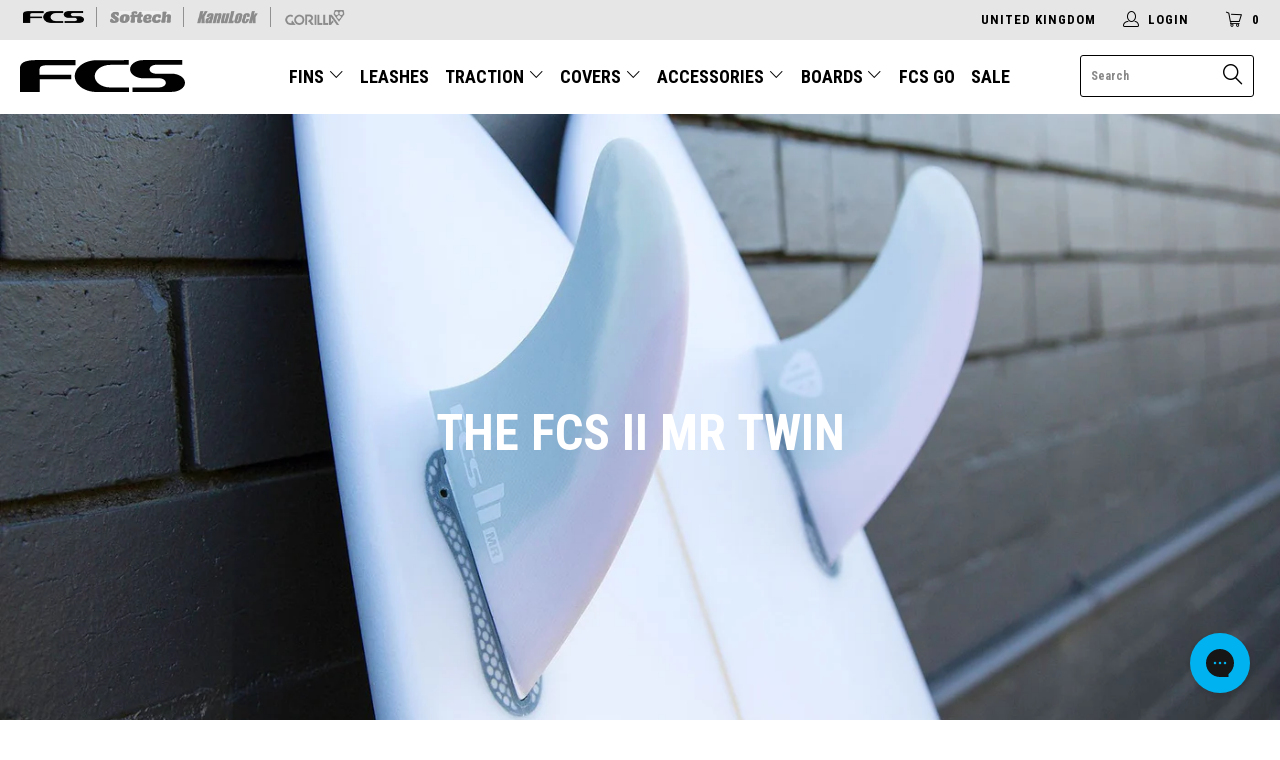

--- FILE ---
content_type: text/html; charset=utf-8
request_url: https://surffcs.co.uk/blogs/community/the-fcs-ii-mr-twin
body_size: 31454
content:


 <!DOCTYPE html>
<!--[if lt IE 7 ]><html class="ie ie6" lang="en"> <![endif]-->
<!--[if IE 7 ]><html class="ie ie7" lang="en"> <![endif]-->
<!--[if IE 8 ]><html class="ie ie8" lang="en"> <![endif]-->
<!--[if IE 9 ]><html class="ie ie9" lang="en"> <![endif]-->
<!--[if (gte IE 10)|!(IE)]><!--><html lang="en"> <!--<![endif]--> <head>

<!-- Global site tag (gtag.js) - Google Ads: 350750066 -->
<script async src="https://www.googletagmanager.com/gtag/js?id=AW-350750066"></script>
<script>
  window.dataLayer = window.dataLayer || [];
  function gtag(){dataLayer.push(arguments);}
  gtag('js', new Date());

  gtag('config', 'AW-350750066');
</script>
  
	<!-- Global site tag (gtag.js) - Google Analytics --> <script async src="https://www.googletagmanager.com/gtag/js?id=G-CNWFSVV5WM"></script> <script>
      window.dataLayer = window.dataLayer || [];
      function gtag(){dataLayer.push(arguments);}
      gtag('js', new Date());

      gtag('config', 'G-CNWFSVV5WM');</script> <meta name="google-site-verification" content="LkiBRb2l3H-TS4yAXW7xNbF1f9soibaqrpilrJdpy-w" /> <meta name="google-site-verification" content="zafifO6a4zOPw2Th5sJqqSGSJWSORl41FSQmczaBsWw" /> <meta charset="utf-8"> <meta http-equiv="cleartype" content="on"> <meta name="robots" content="index,follow"> <!-- Custom Fonts  --> <link href="//fonts.googleapis.com/css?family=.|Roboto+Condensed:light,normal,bold" rel="stylesheet" type="text/css" /> <!-- Stylesheets for Turbo 3.0.1 --> <link href="//surffcs.co.uk/cdn/shop/t/23/assets/styles.scss.css?v=88105268161643535631761601843" rel="stylesheet" type="text/css" media="all" /> <script>
      /*! lazysizes - v3.0.0 */
      !function(a,b){var c=b(a,a.document);a.lazySizes=c,"object"==typeof module&&module.exports&&(module.exports=c)}(window,function(a,b){"use strict";if(b.getElementsByClassName){var c,d=b.documentElement,e=a.Date,f=a.HTMLPictureElement,g="addEventListener",h="getAttribute",i=a[g],j=a.setTimeout,k=a.requestAnimationFrame||j,l=a.requestIdleCallback,m=/^picture$/i,n=["load","error","lazyincluded","_lazyloaded"],o={},p=Array.prototype.forEach,q=function(a,b){return o[b]||(o[b]=new RegExp("(\\s|^)"+b+"(\\s|$)")),o[b].test(a[h]("class")||"")&&o[b]},r=function(a,b){q(a,b)||a.setAttribute("class",(a[h]("class")||"").trim()+" "+b)},s=function(a,b){var c;(c=q(a,b))&&a.setAttribute("class",(a[h]("class")||"").replace(c," "))},t=function(a,b,c){var d=c?g:"removeEventListener";c&&t(a,b),n.forEach(function(c){a[d](c,b)})},u=function(a,c,d,e,f){var g=b.createEvent("CustomEvent");return g.initCustomEvent(c,!e,!f,d||{}),a.dispatchEvent(g),g},v=function(b,d){var e;!f&&(e=a.picturefill||c.pf)?e({reevaluate:!0,elements:[b]}):d&&d.src&&(b.src=d.src)},w=function(a,b){return(getComputedStyle(a,null)||{})[b]},x=function(a,b,d){for(d=d||a.offsetWidth;d<c.minSize&&b&&!a._lazysizesWidth;)d=b.offsetWidth,b=b.parentNode;return d},y=function(){var a,c,d=[],e=[],f=d,g=function(){var b=f;for(f=d.length?e:d,a=!0,c=!1;b.length;)b.shift()();a=!1},h=function(d,e){a&&!e?d.apply(this,arguments):(f.push(d),c||(c=!0,(b.hidden?j:k)(g)))};return h._lsFlush=g,h}(),z=function(a,b){return b?function(){y(a)}:function(){var b=this,c=arguments;y(function(){a.apply(b,c)})}},A=function(a){var b,c=0,d=125,f=666,g=f,h=function(){b=!1,c=e.now(),a()},i=l?function(){l(h,{timeout:g}),g!==f&&(g=f)}:z(function(){j(h)},!0);return function(a){var f;(a=a===!0)&&(g=44),b||(b=!0,f=d-(e.now()-c),0>f&&(f=0),a||9>f&&l?i():j(i,f))}},B=function(a){var b,c,d=99,f=function(){b=null,a()},g=function(){var a=e.now()-c;d>a?j(g,d-a):(l||f)(f)};return function(){c=e.now(),b||(b=j(g,d))}},C=function(){var f,k,l,n,o,x,C,E,F,G,H,I,J,K,L,M=/^img$/i,N=/^iframe$/i,O="onscroll"in a&&!/glebot/.test(navigator.userAgent),P=0,Q=0,R=0,S=-1,T=function(a){R--,a&&a.target&&t(a.target,T),(!a||0>R||!a.target)&&(R=0)},U=function(a,c){var e,f=a,g="hidden"==w(b.body,"visibility")||"hidden"!=w(a,"visibility");for(F-=c,I+=c,G-=c,H+=c;g&&(f=f.offsetParent)&&f!=b.body&&f!=d;)g=(w(f,"opacity")||1)>0,g&&"visible"!=w(f,"overflow")&&(e=f.getBoundingClientRect(),g=H>e.left&&G<e.right&&I>e.top-1&&F<e.bottom+1);return g},V=function(){var a,e,g,i,j,m,n,p,q;if((o=c.loadMode)&&8>R&&(a=f.length)){e=0,S++,null==K&&("expand"in c||(c.expand=d.clientHeight>500&&d.clientWidth>500?500:370),J=c.expand,K=J*c.expFactor),K>Q&&1>R&&S>2&&o>2&&!b.hidden?(Q=K,S=0):Q=o>1&&S>1&&6>R?J:P;for(;a>e;e++)if(f[e]&&!f[e]._lazyRace)if(O)if((p=f[e][h]("data-expand"))&&(m=1*p)||(m=Q),q!==m&&(C=innerWidth+m*L,E=innerHeight+m,n=-1*m,q=m),g=f[e].getBoundingClientRect(),(I=g.bottom)>=n&&(F=g.top)<=E&&(H=g.right)>=n*L&&(G=g.left)<=C&&(I||H||G||F)&&(l&&3>R&&!p&&(3>o||4>S)||U(f[e],m))){if(ba(f[e]),j=!0,R>9)break}else!j&&l&&!i&&4>R&&4>S&&o>2&&(k[0]||c.preloadAfterLoad)&&(k[0]||!p&&(I||H||G||F||"auto"!=f[e][h](c.sizesAttr)))&&(i=k[0]||f[e]);else ba(f[e]);i&&!j&&ba(i)}},W=A(V),X=function(a){r(a.target,c.loadedClass),s(a.target,c.loadingClass),t(a.target,Z)},Y=z(X),Z=function(a){Y({target:a.target})},$=function(a,b){try{a.contentWindow.location.replace(b)}catch(c){a.src=b}},_=function(a){var b,d,e=a[h](c.srcsetAttr);(b=c.customMedia[a[h]("data-media")||a[h]("media")])&&a.setAttribute("media",b),e&&a.setAttribute("srcset",e),b&&(d=a.parentNode,d.insertBefore(a.cloneNode(),a),d.removeChild(a))},aa=z(function(a,b,d,e,f){var g,i,k,l,o,q;(o=u(a,"lazybeforeunveil",b)).defaultPrevented||(e&&(d?r(a,c.autosizesClass):a.setAttribute("sizes",e)),i=a[h](c.srcsetAttr),g=a[h](c.srcAttr),f&&(k=a.parentNode,l=k&&m.test(k.nodeName||"")),q=b.firesLoad||"src"in a&&(i||g||l),o={target:a},q&&(t(a,T,!0),clearTimeout(n),n=j(T,2500),r(a,c.loadingClass),t(a,Z,!0)),l&&p.call(k.getElementsByTagName("source"),_),i?a.setAttribute("srcset",i):g&&!l&&(N.test(a.nodeName)?$(a,g):a.src=g),(i||l)&&v(a,{src:g})),a._lazyRace&&delete a._lazyRace,s(a,c.lazyClass),y(function(){(!q||a.complete&&a.naturalWidth>1)&&(q?T(o):R--,X(o))},!0)}),ba=function(a){var b,d=M.test(a.nodeName),e=d&&(a[h](c.sizesAttr)||a[h]("sizes")),f="auto"==e;(!f&&l||!d||!a.src&&!a.srcset||a.complete||q(a,c.errorClass))&&(b=u(a,"lazyunveilread").detail,f&&D.updateElem(a,!0,a.offsetWidth),a._lazyRace=!0,R++,aa(a,b,f,e,d))},ca=function(){if(!l){if(e.now()-x<999)return void j(ca,999);var a=B(function(){c.loadMode=3,W()});l=!0,c.loadMode=3,W(),i("scroll",function(){3==c.loadMode&&(c.loadMode=2),a()},!0)}};return{_:function(){x=e.now(),f=b.getElementsByClassName(c.lazyClass),k=b.getElementsByClassName(c.lazyClass+" "+c.preloadClass),L=c.hFac,i("scroll",W,!0),i("resize",W,!0),a.MutationObserver?new MutationObserver(W).observe(d,{childList:!0,subtree:!0,attributes:!0}):(d[g]("DOMNodeInserted",W,!0),d[g]("DOMAttrModified",W,!0),setInterval(W,999)),i("hashchange",W,!0),["focus","mouseover","click","load","transitionend","animationend","webkitAnimationEnd"].forEach(function(a){b[g](a,W,!0)}),/d$|^c/.test(b.readyState)?ca():(i("load",ca),b[g]("DOMContentLoaded",W),j(ca,2e4)),f.length?(V(),y._lsFlush()):W()},checkElems:W,unveil:ba}}(),D=function(){var a,d=z(function(a,b,c,d){var e,f,g;if(a._lazysizesWidth=d,d+="px",a.setAttribute("sizes",d),m.test(b.nodeName||""))for(e=b.getElementsByTagName("source"),f=0,g=e.length;g>f;f++)e[f].setAttribute("sizes",d);c.detail.dataAttr||v(a,c.detail)}),e=function(a,b,c){var e,f=a.parentNode;f&&(c=x(a,f,c),e=u(a,"lazybeforesizes",{width:c,dataAttr:!!b}),e.defaultPrevented||(c=e.detail.width,c&&c!==a._lazysizesWidth&&d(a,f,e,c)))},f=function(){var b,c=a.length;if(c)for(b=0;c>b;b++)e(a[b])},g=B(f);return{_:function(){a=b.getElementsByClassName(c.autosizesClass),i("resize",g)},checkElems:g,updateElem:e}}(),E=function(){E.i||(E.i=!0,D._(),C._())};return function(){var b,d={lazyClass:"lazyload",loadedClass:"lazyloaded",loadingClass:"lazyloading",preloadClass:"lazypreload",errorClass:"lazyerror",autosizesClass:"lazyautosizes",srcAttr:"data-src",srcsetAttr:"data-srcset",sizesAttr:"data-sizes",minSize:40,customMedia:{},init:!0,expFactor:1.5,hFac:.8,loadMode:2};c=a.lazySizesConfig||a.lazysizesConfig||{};for(b in d)b in c||(c[b]=d[b]);a.lazySizesConfig=c,j(function(){c.init&&E()})}(),{cfg:c,autoSizer:D,loader:C,init:E,uP:v,aC:r,rC:s,hC:q,fire:u,gW:x,rAF:y}}});</script> <title>The FCS II MR Twin - FCS UK</title> <meta name="description" content="The FCS II MR Twin features a contemporary twist on Mark’s original 4 x World Title twin fin design. Now available in both Performance Core (PC), and the more affordable Neo Glass (NG) construction, this popular twin + stabiliser set-up produces exceptional drive and speed, with enough control to confidently push throu" />
    

    

<meta name="author" content="FCS UK">
<meta property="og:url" content="https://surffcs.co.uk/blogs/community/the-fcs-ii-mr-twin">
<meta property="og:site_name" content="FCS UK"> <meta property="og:type" content="article"> <meta property="og:title" content="The FCS II MR Twin"> <meta property="og:image" content="http://surffcs.co.uk/cdn/shop/articles/FCS_II_MR_Twin_Fin_600x.jpg?v=1621520666"> <meta property="og:image:secure_url" content="https://surffcs.co.uk/cdn/shop/articles/FCS_II_MR_Twin_Fin_600x.jpg?v=1621520666"> <meta property="og:description" content="The FCS II MR Twin features a contemporary twist on Mark’s original 4 x World Title twin fin design. Now available in both Performance Core (PC), and the more affordable Neo Glass (NG) construction, this popular twin + stabiliser set-up produces exceptional drive and speed, with enough control to confidently push throu">




<meta name="twitter:card" content="summary"> <meta name="twitter:title" content="The FCS II MR Twin"> <meta name="twitter:description" content="The FCS II MR Twin features a contemporary twist on Mark’s original 4 x World Title twin fin design. This popular twin + stabiliser set-up is now available in both Performance Core (PC), and the more affordable Neo Glass (NG) construction."> <meta property="twitter:image" content="http://surffcs.co.uk/cdn/shop/articles/FCS_II_MR_Twin_Fin_600x.jpg?v=1621520666"> <!-- Mobile Specific Metas --> <meta name="HandheldFriendly" content="True"> <meta name="MobileOptimized" content="320"> <meta name="viewport" content="width=device-width,initial-scale=1"> <meta name="theme-color" content="#ffffff"> <meta name="google-site-verification" content="jqAd2E-8_l86C7vbGiZmKVDBm5MFq5zOFqfRCuwrVeE" /> <link rel="alternate" hreflang="en-us" href="https://www.surffcs.com/blogs/community/the-fcs-ii-mr-twin" /> <link rel="alternate" hreflang="en-au" href="https://www.surffcs.com.au/blogs/community/the-fcs-ii-mr-twin" /> <link rel="alternate" hreflang="en" href="https://www.surffcs.eu/blogs/community/the-fcs-ii-mr-twin" /> <link rel="alternate" hreflang="en-jp" href="https://www.surffcs.jp/blogs/community/the-fcs-ii-mr-twin" /> <link rel="alternate" hreflang="en-uk" href="https://surffcs.co.uk//blogs/community/the-fcs-ii-mr-twin" /> <link rel="shortcut icon" type="image/x-icon" href="//surffcs.co.uk/cdn/shop/files/favicon-32x32_thumb_bc39b427-2524-4a63-82dc-6ec4fc056fe3_32x32.png?v=1621400620"> <link rel="canonical" href="https://surffcs.co.uk/blogs/community/the-fcs-ii-mr-twin" /> <script type="text/javascript">
    (function(c,l,a,r,i,t,y){
        c[a]=c[a]||function(){(c[a].q=c[a].q||[]).push(arguments)};
        t=l.createElement(r);t.async=1;t.src="https://www.clarity.ms/tag/"+i;
        y=l.getElementsByTagName(r)[0];y.parentNode.insertBefore(t,y);
    })(window, document, "clarity", "script", "4gvk14ut3s");
</script> <script>window.performance && window.performance.mark && window.performance.mark('shopify.content_for_header.start');</script><meta id="shopify-digital-wallet" name="shopify-digital-wallet" content="/56995119298/digital_wallets/dialog">
<meta name="shopify-checkout-api-token" content="d0ccf3efe29b209908a95451df55cf77">
<meta id="in-context-paypal-metadata" data-shop-id="56995119298" data-venmo-supported="false" data-environment="production" data-locale="en_US" data-paypal-v4="true" data-currency="GBP">
<link rel="alternate" type="application/atom+xml" title="Feed" href="/blogs/community.atom" />
<script async="async" src="/checkouts/internal/preloads.js?locale=en-GB"></script>
<script id="shopify-features" type="application/json">{"accessToken":"d0ccf3efe29b209908a95451df55cf77","betas":["rich-media-storefront-analytics"],"domain":"surffcs.co.uk","predictiveSearch":true,"shopId":56995119298,"locale":"en"}</script>
<script>var Shopify = Shopify || {};
Shopify.shop = "surffcs-uk.myshopify.com";
Shopify.locale = "en";
Shopify.currency = {"active":"GBP","rate":"1.0"};
Shopify.country = "GB";
Shopify.theme = {"name":"surf-hardware-uk\/master","id":180751073658,"schema_name":"Turbo","schema_version":"3.0.1","theme_store_id":null,"role":"main"};
Shopify.theme.handle = "null";
Shopify.theme.style = {"id":null,"handle":null};
Shopify.cdnHost = "surffcs.co.uk/cdn";
Shopify.routes = Shopify.routes || {};
Shopify.routes.root = "/";</script>
<script type="module">!function(o){(o.Shopify=o.Shopify||{}).modules=!0}(window);</script>
<script>!function(o){function n(){var o=[];function n(){o.push(Array.prototype.slice.apply(arguments))}return n.q=o,n}var t=o.Shopify=o.Shopify||{};t.loadFeatures=n(),t.autoloadFeatures=n()}(window);</script>
<script id="shop-js-analytics" type="application/json">{"pageType":"article"}</script>
<script defer="defer" async type="module" src="//surffcs.co.uk/cdn/shopifycloud/shop-js/modules/v2/client.init-shop-cart-sync_BdyHc3Nr.en.esm.js"></script>
<script defer="defer" async type="module" src="//surffcs.co.uk/cdn/shopifycloud/shop-js/modules/v2/chunk.common_Daul8nwZ.esm.js"></script>
<script type="module">
  await import("//surffcs.co.uk/cdn/shopifycloud/shop-js/modules/v2/client.init-shop-cart-sync_BdyHc3Nr.en.esm.js");
await import("//surffcs.co.uk/cdn/shopifycloud/shop-js/modules/v2/chunk.common_Daul8nwZ.esm.js");

  window.Shopify.SignInWithShop?.initShopCartSync?.({"fedCMEnabled":true,"windoidEnabled":true});

</script>
<script>(function() {
  var isLoaded = false;
  function asyncLoad() {
    if (isLoaded) return;
    isLoaded = true;
    var urls = ["https:\/\/static.klaviyo.com\/onsite\/js\/klaviyo.js?company_id=RPvHfB\u0026shop=surffcs-uk.myshopify.com","https:\/\/static.klaviyo.com\/onsite\/js\/klaviyo.js?company_id=RPvHfB\u0026shop=surffcs-uk.myshopify.com","https:\/\/d3hw6dc1ow8pp2.cloudfront.net\/reviewsWidget.min.js?shop=surffcs-uk.myshopify.com","https:\/\/config.gorgias.chat\/bundle-loader\/01GYCC7G8TPA9WKVAGWD05VK7B?source=shopify1click\u0026shop=surffcs-uk.myshopify.com","https:\/\/pc-quiz.s3.us-east-2.amazonaws.com\/current\/quiz-loader.min.js?shop=surffcs-uk.myshopify.com","https:\/\/shopwebapp.dpd.fr\/shopify\/js\/dpd_maps.js?shop=surffcs-uk.myshopify.com","https:\/\/cdn.roseperl.com\/storelocator-prod\/stockist-form\/surffcs-uk-1750216802.js?shop=surffcs-uk.myshopify.com","https:\/\/cdn.roseperl.com\/storelocator-prod\/setting\/surffcs-uk-1757372767.js?shop=surffcs-uk.myshopify.com","https:\/\/cdn.roseperl.com\/storelocator-prod\/wtb\/surffcs-uk-1757372768.js?shop=surffcs-uk.myshopify.com","https:\/\/cdn.9gtb.com\/loader.js?g_cvt_id=a578d99e-9018-45ed-bf9f-ed1932c0ffcf\u0026shop=surffcs-uk.myshopify.com","https:\/\/cdn.roseperl.com\/storelocator-prod\/assets\/js\/afthpage.js?shop=surffcs-uk.myshopify.com"];
    for (var i = 0; i <urls.length; i++) {
      var s = document.createElement('script');
      s.type = 'text/javascript';
      s.async = true;
      s.src = urls[i];
      var x = document.getElementsByTagName('script')[0];
      x.parentNode.insertBefore(s, x);
    }
  };
  if(window.attachEvent) {
    window.attachEvent('onload', asyncLoad);
  } else {
    window.addEventListener('load', asyncLoad, false);
  }
})();</script>
<script id="__st">var __st={"a":56995119298,"offset":3600,"reqid":"7b44a8c1-4460-4eb1-a8ae-fb3a3c95a1ac-1768968342","pageurl":"surffcs.co.uk\/blogs\/community\/the-fcs-ii-mr-twin","s":"articles-556460605634","u":"ec7dfe8aa943","p":"article","rtyp":"article","rid":556460605634};</script>
<script>window.ShopifyPaypalV4VisibilityTracking = true;</script>
<script id="captcha-bootstrap">!function(){'use strict';const t='contact',e='account',n='new_comment',o=[[t,t],['blogs',n],['comments',n],[t,'customer']],c=[[e,'customer_login'],[e,'guest_login'],[e,'recover_customer_password'],[e,'create_customer']],r=t=>t.map((([t,e])=>`form[action*='/${t}']:not([data-nocaptcha='true']) input[name='form_type'][value='${e}']`)).join(','),a=t=>()=>t?[...document.querySelectorAll(t)].map((t=>t.form)):[];function s(){const t=[...o],e=r(t);return a(e)}const i='password',u='form_key',d=['recaptcha-v3-token','g-recaptcha-response','h-captcha-response',i],f=()=>{try{return window.sessionStorage}catch{return}},m='__shopify_v',_=t=>t.elements[u];function p(t,e,n=!1){try{const o=window.sessionStorage,c=JSON.parse(o.getItem(e)),{data:r}=function(t){const{data:e,action:n}=t;return t[m]||n?{data:e,action:n}:{data:t,action:n}}(c);for(const[e,n]of Object.entries(r))t.elements[e]&&(t.elements[e].value=n);n&&o.removeItem(e)}catch(o){console.error('form repopulation failed',{error:o})}}const l='form_type',E='cptcha';function T(t){t.dataset[E]=!0}const w=window,h=w.document,L='Shopify',v='ce_forms',y='captcha';let A=!1;((t,e)=>{const n=(g='f06e6c50-85a8-45c8-87d0-21a2b65856fe',I='https://cdn.shopify.com/shopifycloud/storefront-forms-hcaptcha/ce_storefront_forms_captcha_hcaptcha.v1.5.2.iife.js',D={infoText:'Protected by hCaptcha',privacyText:'Privacy',termsText:'Terms'},(t,e,n)=>{const o=w[L][v],c=o.bindForm;if(c)return c(t,g,e,D).then(n);var r;o.q.push([[t,g,e,D],n]),r=I,A||(h.body.append(Object.assign(h.createElement('script'),{id:'captcha-provider',async:!0,src:r})),A=!0)});var g,I,D;w[L]=w[L]||{},w[L][v]=w[L][v]||{},w[L][v].q=[],w[L][y]=w[L][y]||{},w[L][y].protect=function(t,e){n(t,void 0,e),T(t)},Object.freeze(w[L][y]),function(t,e,n,w,h,L){const[v,y,A,g]=function(t,e,n){const i=e?o:[],u=t?c:[],d=[...i,...u],f=r(d),m=r(i),_=r(d.filter((([t,e])=>n.includes(e))));return[a(f),a(m),a(_),s()]}(w,h,L),I=t=>{const e=t.target;return e instanceof HTMLFormElement?e:e&&e.form},D=t=>v().includes(t);t.addEventListener('submit',(t=>{const e=I(t);if(!e)return;const n=D(e)&&!e.dataset.hcaptchaBound&&!e.dataset.recaptchaBound,o=_(e),c=g().includes(e)&&(!o||!o.value);(n||c)&&t.preventDefault(),c&&!n&&(function(t){try{if(!f())return;!function(t){const e=f();if(!e)return;const n=_(t);if(!n)return;const o=n.value;o&&e.removeItem(o)}(t);const e=Array.from(Array(32),(()=>Math.random().toString(36)[2])).join('');!function(t,e){_(t)||t.append(Object.assign(document.createElement('input'),{type:'hidden',name:u})),t.elements[u].value=e}(t,e),function(t,e){const n=f();if(!n)return;const o=[...t.querySelectorAll(`input[type='${i}']`)].map((({name:t})=>t)),c=[...d,...o],r={};for(const[a,s]of new FormData(t).entries())c.includes(a)||(r[a]=s);n.setItem(e,JSON.stringify({[m]:1,action:t.action,data:r}))}(t,e)}catch(e){console.error('failed to persist form',e)}}(e),e.submit())}));const S=(t,e)=>{t&&!t.dataset[E]&&(n(t,e.some((e=>e===t))),T(t))};for(const o of['focusin','change'])t.addEventListener(o,(t=>{const e=I(t);D(e)&&S(e,y())}));const B=e.get('form_key'),M=e.get(l),P=B&&M;t.addEventListener('DOMContentLoaded',(()=>{const t=y();if(P)for(const e of t)e.elements[l].value===M&&p(e,B);[...new Set([...A(),...v().filter((t=>'true'===t.dataset.shopifyCaptcha))])].forEach((e=>S(e,t)))}))}(h,new URLSearchParams(w.location.search),n,t,e,['guest_login'])})(!0,!0)}();</script>
<script integrity="sha256-4kQ18oKyAcykRKYeNunJcIwy7WH5gtpwJnB7kiuLZ1E=" data-source-attribution="shopify.loadfeatures" defer="defer" src="//surffcs.co.uk/cdn/shopifycloud/storefront/assets/storefront/load_feature-a0a9edcb.js" crossorigin="anonymous"></script>
<script data-source-attribution="shopify.dynamic_checkout.dynamic.init">var Shopify=Shopify||{};Shopify.PaymentButton=Shopify.PaymentButton||{isStorefrontPortableWallets:!0,init:function(){window.Shopify.PaymentButton.init=function(){};var t=document.createElement("script");t.src="https://surffcs.co.uk/cdn/shopifycloud/portable-wallets/latest/portable-wallets.en.js",t.type="module",document.head.appendChild(t)}};
</script>
<script data-source-attribution="shopify.dynamic_checkout.buyer_consent">
  function portableWalletsHideBuyerConsent(e){var t=document.getElementById("shopify-buyer-consent"),n=document.getElementById("shopify-subscription-policy-button");t&&n&&(t.classList.add("hidden"),t.setAttribute("aria-hidden","true"),n.removeEventListener("click",e))}function portableWalletsShowBuyerConsent(e){var t=document.getElementById("shopify-buyer-consent"),n=document.getElementById("shopify-subscription-policy-button");t&&n&&(t.classList.remove("hidden"),t.removeAttribute("aria-hidden"),n.addEventListener("click",e))}window.Shopify?.PaymentButton&&(window.Shopify.PaymentButton.hideBuyerConsent=portableWalletsHideBuyerConsent,window.Shopify.PaymentButton.showBuyerConsent=portableWalletsShowBuyerConsent);
</script>
<script data-source-attribution="shopify.dynamic_checkout.cart.bootstrap">document.addEventListener("DOMContentLoaded",(function(){function t(){return document.querySelector("shopify-accelerated-checkout-cart, shopify-accelerated-checkout")}if(t())Shopify.PaymentButton.init();else{new MutationObserver((function(e,n){t()&&(Shopify.PaymentButton.init(),n.disconnect())})).observe(document.body,{childList:!0,subtree:!0})}}));
</script>
<link id="shopify-accelerated-checkout-styles" rel="stylesheet" media="screen" href="https://surffcs.co.uk/cdn/shopifycloud/portable-wallets/latest/accelerated-checkout-backwards-compat.css" crossorigin="anonymous">
<style id="shopify-accelerated-checkout-cart">
        #shopify-buyer-consent {
  margin-top: 1em;
  display: inline-block;
  width: 100%;
}

#shopify-buyer-consent.hidden {
  display: none;
}

#shopify-subscription-policy-button {
  background: none;
  border: none;
  padding: 0;
  text-decoration: underline;
  font-size: inherit;
  cursor: pointer;
}

#shopify-subscription-policy-button::before {
  box-shadow: none;
}

      </style>

<script>window.performance && window.performance.mark && window.performance.mark('shopify.content_for_header.end');</script>

<script>window.BOLD = window.BOLD || {};
    window.BOLD.common = window.BOLD.common || {};
    window.BOLD.common.Shopify = window.BOLD.common.Shopify || {};
    window.BOLD.common.Shopify.shop = {
      domain: 'surffcs.co.uk',
      permanent_domain: 'surffcs-uk.myshopify.com',
      url: 'https://surffcs.co.uk',
      secure_url: 'https://surffcs.co.uk',
      money_format: "£{{amount}}",
      currency: "GBP"
    };
    window.BOLD.common.Shopify.customer = {
      id: null,
      tags: null,
    };
    window.BOLD.common.Shopify.cart = {"note":null,"attributes":{},"original_total_price":0,"total_price":0,"total_discount":0,"total_weight":0.0,"item_count":0,"items":[],"requires_shipping":false,"currency":"GBP","items_subtotal_price":0,"cart_level_discount_applications":[],"checkout_charge_amount":0};
    window.BOLD.common.template = 'article';window.BOLD.common.Shopify.formatMoney = function(money, format) {
        function n(t, e) {
            return "undefined" == typeof t ? e : t
        }
        function r(t, e, r, i) {
            if (e = n(e, 2),
                r = n(r, ","),
                i = n(i, "."),
            isNaN(t) || null == t)
                return 0;
            t = (t / 100).toFixed(e);
            var o = t.split(".")
                , a = o[0].replace(/(\d)(?=(\d\d\d)+(?!\d))/g, "$1" + r)
                , s = o[1] ? i + o[1] : "";
            return a + s
        }
        "string" == typeof money && (money = money.replace(".", ""));
        var i = ""
            , o = /\{\{\s*(\w+)\s*\}\}/
            , a = format || window.BOLD.common.Shopify.shop.money_format || window.Shopify.money_format || "$ {{ amount }}";
        switch (a.match(o)[1]) {
            case "amount":
                i = r(money, 2, ",", ".");
                break;
            case "amount_no_decimals":
                i = r(money, 0, ",", ".");
                break;
            case "amount_with_comma_separator":
                i = r(money, 2, ".", ",");
                break;
            case "amount_no_decimals_with_comma_separator":
                i = r(money, 0, ".", ",");
                break;
            case "amount_with_space_separator":
                i = r(money, 2, " ", ",");
                break;
            case "amount_no_decimals_with_space_separator":
                i = r(money, 0, " ", ",");
                break;
            case "amount_with_apostrophe_separator":
                i = r(money, 2, "'", ".");
                break;
        }
        return a.replace(o, i);
    };
    window.BOLD.common.Shopify.saveProduct = function (handle, product) {
      if (typeof handle === 'string' && typeof window.BOLD.common.Shopify.products[handle] === 'undefined') {
        if (typeof product === 'number') {
          window.BOLD.common.Shopify.handles[product] = handle;
          product = { id: product };
        }
        window.BOLD.common.Shopify.products[handle] = product;
      }
    };
    window.BOLD.common.Shopify.saveVariant = function (variant_id, variant) {
      if (typeof variant_id === 'number' && typeof window.BOLD.common.Shopify.variants[variant_id] === 'undefined') {
        window.BOLD.common.Shopify.variants[variant_id] = variant;
      }
    };window.BOLD.common.Shopify.products = window.BOLD.common.Shopify.products || {};
    window.BOLD.common.Shopify.variants = window.BOLD.common.Shopify.variants || {};
    window.BOLD.common.Shopify.handles = window.BOLD.common.Shopify.handles || {};window.BOLD.common.Shopify.saveProduct(null, null);window.BOLD.apps_installed = {} || {};window.BOLD.common.Shopify.metafields = window.BOLD.common.Shopify.metafields || {};window.BOLD.common.Shopify.metafields["bold_rp"] = {};window.BOLD.common.Shopify.metafields["bold_csp_defaults"] = {};window.BOLD.common.cacheParams = window.BOLD.common.cacheParams || {};
</script><link href="//surffcs.co.uk/cdn/shop/t/23/assets/bold-upsell.css?v=144684322917097211231757306271" rel="stylesheet" type="text/css" media="all" />
<link href="//surffcs.co.uk/cdn/shop/t/23/assets/bold-upsell-custom.css?v=111603181540343972631757306270" rel="stylesheet" type="text/css" media="all" /><link href="https://d3hw6dc1ow8pp2.cloudfront.net/styles/main.min.css" rel="stylesheet" type="text/css">
<style type="text/css">
.okeReviews .okeReviews-reviewsWidget-header-controls-writeReview {
        display: inline-block;
    }
    .okeReviews .okeReviews-reviewsWidget.is-okeReviews-empty {
        display: block;
    }
</style>
<script type="application/json" id="oke-reviews-settings">
{"analyticsSettings":{"provider":"none"},"disableInitialReviewsFetchOnProducts":false,"omitMicrodata":true,"subscriberId":"bf27b397-55f2-4817-814b-75a5e3f36d3d","widgetTemplateId":"default","starRatingColor":"#000000","recorderPlus":true,"recorderQandaPlus":true}
</script>

	<link rel="stylesheet" type="text/css" href="https://dov7r31oq5dkj.cloudfront.net/bf27b397-55f2-4817-814b-75a5e3f36d3d/widget-style-customisations.css?v=7d961d9b-5f1e-4ff9-867f-8559310e9d7a"> <script text="text/javascript">
    var _learnq = _learnq || [];

    var item = {
        Name: null,
        ProductID: null,
        Categories: [],
        ImageURL: "https://surffcs.co.uk/cdn/shopifycloud/storefront/assets/no-image-2048-a2addb12_grande.gif",
        URL: "https://surffcs.co.uk",
        Brand: null,
        Price: "",
        CompareAtPrice: ""
    };

    _learnq.push(['track', 'Viewed Product', item]);
    _learnq.push(['trackViewedItem', {
        Title: item.Name,
        ItemId: item.ProductID,
        Categories: item.Categories,
        ImageUrl: item.ImageURL,
        Url: item.URL,
        Metadata: {
            Brand: item.Brand,
            Price: item.Price,
            CompareAtPrice: item.CompareAtPrice
        }
    }]);

    
</script> <script src="//surffcs.co.uk/cdn/shop/t/23/assets/app.js?v=146872254923235457221757306267"></script> <!-- "snippets/shogun-head.liquid" was not rendered, the associated app was uninstalled -->
  

<script>
const mv_upsell_variants_obj = [{"id":39986253332674,"title":"Base (Extra Hard)","option1":"Base (Extra Hard)","option2":null,"option3":null,"sku":"WXBSE","requires_shipping":true,"taxable":true,"featured_image":{"id":28782842872002,"product_id":6732268437698,"position":4,"created_at":"2021-05-19T08:06:36+02:00","updated_at":"2021-05-19T08:06:36+02:00","alt":null,"width":2000,"height":2000,"src":"\/\/surffcs.co.uk\/cdn\/shop\/products\/FCSWAX_BASE_BEADS.jpg?v=1621404396","variant_ids":[39986253332674]},"available":true,"name":"FCS Surf Wax - Base (Extra Hard)","public_title":"Base (Extra Hard)","options":["Base (Extra Hard)"],"price":300,"weight":80,"compare_at_price":null,"inventory_management":"shopify","barcode":"9340935000883","featured_media":{"alt":null,"id":21070905671874,"position":4,"preview_image":{"aspect_ratio":1.0,"height":2000,"width":2000,"src":"\/\/surffcs.co.uk\/cdn\/shop\/products\/FCSWAX_BASE_BEADS.jpg?v=1621404396"}},"requires_selling_plan":false,"selling_plan_allocations":[],"quantity_rule":{"min":1,"max":null,"increment":1}},{"id":39986253365442,"title":"Tropical (Hard)","option1":"Tropical (Hard)","option2":null,"option3":null,"sku":"WXTRP","requires_shipping":true,"taxable":true,"featured_image":{"id":28782842839234,"product_id":6732268437698,"position":3,"created_at":"2021-05-19T08:06:36+02:00","updated_at":"2021-05-19T08:06:36+02:00","alt":null,"width":2000,"height":2000,"src":"\/\/surffcs.co.uk\/cdn\/shop\/products\/FCSWAX_TROP_beads.jpg?v=1621404396","variant_ids":[39986253365442]},"available":true,"name":"FCS Surf Wax - Tropical (Hard)","public_title":"Tropical (Hard)","options":["Tropical (Hard)"],"price":300,"weight":80,"compare_at_price":null,"inventory_management":"shopify","barcode":"9340935000920","featured_media":{"alt":null,"id":21070905639106,"position":3,"preview_image":{"aspect_ratio":1.0,"height":2000,"width":2000,"src":"\/\/surffcs.co.uk\/cdn\/shop\/products\/FCSWAX_TROP_beads.jpg?v=1621404396"}},"requires_selling_plan":false,"selling_plan_allocations":[],"quantity_rule":{"min":1,"max":null,"increment":1}},{"id":39986253398210,"title":"Warm (Firm)","option1":"Warm (Firm)","option2":null,"option3":null,"sku":"WXWRM","requires_shipping":true,"taxable":true,"featured_image":{"id":28782842806466,"product_id":6732268437698,"position":2,"created_at":"2021-05-19T08:06:36+02:00","updated_at":"2021-05-19T08:06:36+02:00","alt":null,"width":2000,"height":2000,"src":"\/\/surffcs.co.uk\/cdn\/shop\/products\/FCSWAX_WARM_beads.jpg?v=1621404396","variant_ids":[39986253398210]},"available":true,"name":"FCS Surf Wax - Warm (Firm)","public_title":"Warm (Firm)","options":["Warm (Firm)"],"price":300,"weight":80,"compare_at_price":null,"inventory_management":"shopify","barcode":"9340935000913","featured_media":{"alt":null,"id":21070905606338,"position":2,"preview_image":{"aspect_ratio":1.0,"height":2000,"width":2000,"src":"\/\/surffcs.co.uk\/cdn\/shop\/products\/FCSWAX_WARM_beads.jpg?v=1621404396"}},"requires_selling_plan":false,"selling_plan_allocations":[],"quantity_rule":{"min":1,"max":null,"increment":1}},{"id":39986253430978,"title":"Cool (Soft)","option1":"Cool (Soft)","option2":null,"option3":null,"sku":"WXCOO","requires_shipping":true,"taxable":true,"featured_image":{"id":28782842740930,"product_id":6732268437698,"position":1,"created_at":"2021-05-19T08:06:36+02:00","updated_at":"2021-05-19T08:06:36+02:00","alt":null,"width":2000,"height":2000,"src":"\/\/surffcs.co.uk\/cdn\/shop\/products\/FCSWAX_COOL_beads.jpg?v=1621404396","variant_ids":[39986253430978]},"available":true,"name":"FCS Surf Wax - Cool (Soft)","public_title":"Cool (Soft)","options":["Cool (Soft)"],"price":300,"weight":80,"compare_at_price":null,"inventory_management":"shopify","barcode":"9340935000906","featured_media":{"alt":null,"id":21070905573570,"position":1,"preview_image":{"aspect_ratio":1.0,"height":2000,"width":2000,"src":"\/\/surffcs.co.uk\/cdn\/shop\/products\/FCSWAX_COOL_beads.jpg?v=1621404396"}},"requires_selling_plan":false,"selling_plan_allocations":[],"quantity_rule":{"min":1,"max":null,"increment":1}},{"id":39986253627586,"title":"Cold (Extra Soft)","option1":"Cold (Extra Soft)","option2":null,"option3":null,"sku":"WXCLD","requires_shipping":true,"taxable":true,"featured_image":{"id":28782842904770,"product_id":6732268437698,"position":5,"created_at":"2021-05-19T08:06:36+02:00","updated_at":"2021-05-19T08:06:36+02:00","alt":null,"width":2000,"height":2000,"src":"\/\/surffcs.co.uk\/cdn\/shop\/products\/FCSWAX_COLD_BEADS.jpg?v=1621404396","variant_ids":[39986253627586]},"available":true,"name":"FCS Surf Wax - Cold (Extra Soft)","public_title":"Cold (Extra Soft)","options":["Cold (Extra Soft)"],"price":300,"weight":80,"compare_at_price":null,"inventory_management":"shopify","barcode":"9340935000890","featured_media":{"alt":null,"id":21070905704642,"position":5,"preview_image":{"aspect_ratio":1.0,"height":2000,"width":2000,"src":"\/\/surffcs.co.uk\/cdn\/shop\/products\/FCSWAX_COLD_BEADS.jpg?v=1621404396"}},"requires_selling_plan":false,"selling_plan_allocations":[],"quantity_rule":{"min":1,"max":null,"increment":1}}];
</script> <!-- Google Tag Manager -->
<script>
    (function(w,d,s,l,i){w[l]=w[l]||[];w[l].push({"gtm.start":
    new Date().getTime(),event:"gtm.js"});var f=d.getElementsByTagName(s)[0],
    j=d.createElement(s),dl=l!="dataLayer"?"&l="+l:"";j.async=true;j.src=
    "https://www.googletagmanager.com/gtm.js?id="+i+dl;f.parentNode.insertBefore(j,f);
    })(window,document,"script","dataLayer","GTM-NL3H9LG");
</script>
<!-- End Google Tag Manager -->
<script>
    window.dataLayer = window.dataLayer || [];
</script> <!-- Google tag (gtag.js) added rocket agency --> <script async src="https://www.googletagmanager.com/gtag/js?id=G-QD67Z1W6BG"></script> <script>
    window.dataLayer = window.dataLayer || [];
    function gtag(){dataLayer.push(arguments);}
    gtag('js', new Date());
  
    gtag('config', 'G-QD67Z1W6BG');</script> <!-- SlideRule Script Start --> <script name="sliderule-tracking" data-ot-ignore>
(function(){
	slideruleData = {
    "version":"v0.0.1",
    "referralExclusion":"/(paypal|visa|MasterCard|clicksafe|arcot\.com|geschuetzteinkaufen|checkout\.shopify\.com|checkout\.rechargeapps\.com|portal\.afterpay\.com|payfort)/",
    "googleSignals":true,
    "anonymizeIp":true,
    "productClicks":true,
    "persistentUserId":true,
    "hideBranding":false,
    "ecommerce":{"currencyCode":"GBP",
    "impressions":[]},
    "pageType":"article",
	"destinations":{"google_analytics_4":{"measurementIds":["G-QD67Z1W6BG"]}},
    "cookieUpdate":true
	}

	
		slideruleData.themeMode = "live"
	

	


	
	})();
</script>
<script async type="text/javascript" src=https://files.slideruletools.com/eluredils-g.js></script> <!-- SlideRule Script End --><link href="https://monorail-edge.shopifysvc.com" rel="dns-prefetch">
<script>(function(){if ("sendBeacon" in navigator && "performance" in window) {try {var session_token_from_headers = performance.getEntriesByType('navigation')[0].serverTiming.find(x => x.name == '_s').description;} catch {var session_token_from_headers = undefined;}var session_cookie_matches = document.cookie.match(/_shopify_s=([^;]*)/);var session_token_from_cookie = session_cookie_matches && session_cookie_matches.length === 2 ? session_cookie_matches[1] : "";var session_token = session_token_from_headers || session_token_from_cookie || "";function handle_abandonment_event(e) {var entries = performance.getEntries().filter(function(entry) {return /monorail-edge.shopifysvc.com/.test(entry.name);});if (!window.abandonment_tracked && entries.length === 0) {window.abandonment_tracked = true;var currentMs = Date.now();var navigation_start = performance.timing.navigationStart;var payload = {shop_id: 56995119298,url: window.location.href,navigation_start,duration: currentMs - navigation_start,session_token,page_type: "article"};window.navigator.sendBeacon("https://monorail-edge.shopifysvc.com/v1/produce", JSON.stringify({schema_id: "online_store_buyer_site_abandonment/1.1",payload: payload,metadata: {event_created_at_ms: currentMs,event_sent_at_ms: currentMs}}));}}window.addEventListener('pagehide', handle_abandonment_event);}}());</script>
<script id="web-pixels-manager-setup">(function e(e,d,r,n,o){if(void 0===o&&(o={}),!Boolean(null===(a=null===(i=window.Shopify)||void 0===i?void 0:i.analytics)||void 0===a?void 0:a.replayQueue)){var i,a;window.Shopify=window.Shopify||{};var t=window.Shopify;t.analytics=t.analytics||{};var s=t.analytics;s.replayQueue=[],s.publish=function(e,d,r){return s.replayQueue.push([e,d,r]),!0};try{self.performance.mark("wpm:start")}catch(e){}var l=function(){var e={modern:/Edge?\/(1{2}[4-9]|1[2-9]\d|[2-9]\d{2}|\d{4,})\.\d+(\.\d+|)|Firefox\/(1{2}[4-9]|1[2-9]\d|[2-9]\d{2}|\d{4,})\.\d+(\.\d+|)|Chrom(ium|e)\/(9{2}|\d{3,})\.\d+(\.\d+|)|(Maci|X1{2}).+ Version\/(15\.\d+|(1[6-9]|[2-9]\d|\d{3,})\.\d+)([,.]\d+|)( \(\w+\)|)( Mobile\/\w+|) Safari\/|Chrome.+OPR\/(9{2}|\d{3,})\.\d+\.\d+|(CPU[ +]OS|iPhone[ +]OS|CPU[ +]iPhone|CPU IPhone OS|CPU iPad OS)[ +]+(15[._]\d+|(1[6-9]|[2-9]\d|\d{3,})[._]\d+)([._]\d+|)|Android:?[ /-](13[3-9]|1[4-9]\d|[2-9]\d{2}|\d{4,})(\.\d+|)(\.\d+|)|Android.+Firefox\/(13[5-9]|1[4-9]\d|[2-9]\d{2}|\d{4,})\.\d+(\.\d+|)|Android.+Chrom(ium|e)\/(13[3-9]|1[4-9]\d|[2-9]\d{2}|\d{4,})\.\d+(\.\d+|)|SamsungBrowser\/([2-9]\d|\d{3,})\.\d+/,legacy:/Edge?\/(1[6-9]|[2-9]\d|\d{3,})\.\d+(\.\d+|)|Firefox\/(5[4-9]|[6-9]\d|\d{3,})\.\d+(\.\d+|)|Chrom(ium|e)\/(5[1-9]|[6-9]\d|\d{3,})\.\d+(\.\d+|)([\d.]+$|.*Safari\/(?![\d.]+ Edge\/[\d.]+$))|(Maci|X1{2}).+ Version\/(10\.\d+|(1[1-9]|[2-9]\d|\d{3,})\.\d+)([,.]\d+|)( \(\w+\)|)( Mobile\/\w+|) Safari\/|Chrome.+OPR\/(3[89]|[4-9]\d|\d{3,})\.\d+\.\d+|(CPU[ +]OS|iPhone[ +]OS|CPU[ +]iPhone|CPU IPhone OS|CPU iPad OS)[ +]+(10[._]\d+|(1[1-9]|[2-9]\d|\d{3,})[._]\d+)([._]\d+|)|Android:?[ /-](13[3-9]|1[4-9]\d|[2-9]\d{2}|\d{4,})(\.\d+|)(\.\d+|)|Mobile Safari.+OPR\/([89]\d|\d{3,})\.\d+\.\d+|Android.+Firefox\/(13[5-9]|1[4-9]\d|[2-9]\d{2}|\d{4,})\.\d+(\.\d+|)|Android.+Chrom(ium|e)\/(13[3-9]|1[4-9]\d|[2-9]\d{2}|\d{4,})\.\d+(\.\d+|)|Android.+(UC? ?Browser|UCWEB|U3)[ /]?(15\.([5-9]|\d{2,})|(1[6-9]|[2-9]\d|\d{3,})\.\d+)\.\d+|SamsungBrowser\/(5\.\d+|([6-9]|\d{2,})\.\d+)|Android.+MQ{2}Browser\/(14(\.(9|\d{2,})|)|(1[5-9]|[2-9]\d|\d{3,})(\.\d+|))(\.\d+|)|K[Aa][Ii]OS\/(3\.\d+|([4-9]|\d{2,})\.\d+)(\.\d+|)/},d=e.modern,r=e.legacy,n=navigator.userAgent;return n.match(d)?"modern":n.match(r)?"legacy":"unknown"}(),u="modern"===l?"modern":"legacy",c=(null!=n?n:{modern:"",legacy:""})[u],f=function(e){return[e.baseUrl,"/wpm","/b",e.hashVersion,"modern"===e.buildTarget?"m":"l",".js"].join("")}({baseUrl:d,hashVersion:r,buildTarget:u}),m=function(e){var d=e.version,r=e.bundleTarget,n=e.surface,o=e.pageUrl,i=e.monorailEndpoint;return{emit:function(e){var a=e.status,t=e.errorMsg,s=(new Date).getTime(),l=JSON.stringify({metadata:{event_sent_at_ms:s},events:[{schema_id:"web_pixels_manager_load/3.1",payload:{version:d,bundle_target:r,page_url:o,status:a,surface:n,error_msg:t},metadata:{event_created_at_ms:s}}]});if(!i)return console&&console.warn&&console.warn("[Web Pixels Manager] No Monorail endpoint provided, skipping logging."),!1;try{return self.navigator.sendBeacon.bind(self.navigator)(i,l)}catch(e){}var u=new XMLHttpRequest;try{return u.open("POST",i,!0),u.setRequestHeader("Content-Type","text/plain"),u.send(l),!0}catch(e){return console&&console.warn&&console.warn("[Web Pixels Manager] Got an unhandled error while logging to Monorail."),!1}}}}({version:r,bundleTarget:l,surface:e.surface,pageUrl:self.location.href,monorailEndpoint:e.monorailEndpoint});try{o.browserTarget=l,function(e){var d=e.src,r=e.async,n=void 0===r||r,o=e.onload,i=e.onerror,a=e.sri,t=e.scriptDataAttributes,s=void 0===t?{}:t,l=document.createElement("script"),u=document.querySelector("head"),c=document.querySelector("body");if(l.async=n,l.src=d,a&&(l.integrity=a,l.crossOrigin="anonymous"),s)for(var f in s)if(Object.prototype.hasOwnProperty.call(s,f))try{l.dataset[f]=s[f]}catch(e){}if(o&&l.addEventListener("load",o),i&&l.addEventListener("error",i),u)u.appendChild(l);else{if(!c)throw new Error("Did not find a head or body element to append the script");c.appendChild(l)}}({src:f,async:!0,onload:function(){if(!function(){var e,d;return Boolean(null===(d=null===(e=window.Shopify)||void 0===e?void 0:e.analytics)||void 0===d?void 0:d.initialized)}()){var d=window.webPixelsManager.init(e)||void 0;if(d){var r=window.Shopify.analytics;r.replayQueue.forEach((function(e){var r=e[0],n=e[1],o=e[2];d.publishCustomEvent(r,n,o)})),r.replayQueue=[],r.publish=d.publishCustomEvent,r.visitor=d.visitor,r.initialized=!0}}},onerror:function(){return m.emit({status:"failed",errorMsg:"".concat(f," has failed to load")})},sri:function(e){var d=/^sha384-[A-Za-z0-9+/=]+$/;return"string"==typeof e&&d.test(e)}(c)?c:"",scriptDataAttributes:o}),m.emit({status:"loading"})}catch(e){m.emit({status:"failed",errorMsg:(null==e?void 0:e.message)||"Unknown error"})}}})({shopId: 56995119298,storefrontBaseUrl: "https://surffcs.co.uk",extensionsBaseUrl: "https://extensions.shopifycdn.com/cdn/shopifycloud/web-pixels-manager",monorailEndpoint: "https://monorail-edge.shopifysvc.com/unstable/produce_batch",surface: "storefront-renderer",enabledBetaFlags: ["2dca8a86"],webPixelsConfigList: [{"id":"1743061370","configuration":"{\n        \"accountID\":\"surffcs-uk.myshopify.com\",\n        \"environment\":\"production\",\n        \"apiURL\":\"https:\/\/api.quizkitapp.com\"\n        }","eventPayloadVersion":"v1","runtimeContext":"STRICT","scriptVersion":"c6e36ac09c8991fee798808120f0ef90","type":"APP","apiClientId":4291957,"privacyPurposes":["ANALYTICS","MARKETING","SALE_OF_DATA"],"dataSharingAdjustments":{"protectedCustomerApprovalScopes":["read_customer_email","read_customer_personal_data"]}},{"id":"366543178","configuration":"{\"pixel_id\":\"854335975158941\",\"pixel_type\":\"facebook_pixel\",\"metaapp_system_user_token\":\"-\"}","eventPayloadVersion":"v1","runtimeContext":"OPEN","scriptVersion":"ca16bc87fe92b6042fbaa3acc2fbdaa6","type":"APP","apiClientId":2329312,"privacyPurposes":["ANALYTICS","MARKETING","SALE_OF_DATA"],"dataSharingAdjustments":{"protectedCustomerApprovalScopes":["read_customer_address","read_customer_email","read_customer_name","read_customer_personal_data","read_customer_phone"]}},{"id":"70648138","configuration":"{\"measurementIds\":\"G-QD67Z1W6BG\"}","eventPayloadVersion":"v1","runtimeContext":"STRICT","scriptVersion":"7aaae93c56736e9df275e05ad7cdcadf","type":"APP","apiClientId":3542712321,"privacyPurposes":["ANALYTICS","MARKETING","SALE_OF_DATA"],"dataSharingAdjustments":{"protectedCustomerApprovalScopes":["read_customer_address","read_customer_email","read_customer_name","read_customer_personal_data","read_customer_phone"]}},{"id":"shopify-app-pixel","configuration":"{}","eventPayloadVersion":"v1","runtimeContext":"STRICT","scriptVersion":"0450","apiClientId":"shopify-pixel","type":"APP","privacyPurposes":["ANALYTICS","MARKETING"]},{"id":"shopify-custom-pixel","eventPayloadVersion":"v1","runtimeContext":"LAX","scriptVersion":"0450","apiClientId":"shopify-pixel","type":"CUSTOM","privacyPurposes":["ANALYTICS","MARKETING"]}],isMerchantRequest: false,initData: {"shop":{"name":"FCS UK","paymentSettings":{"currencyCode":"GBP"},"myshopifyDomain":"surffcs-uk.myshopify.com","countryCode":"FR","storefrontUrl":"https:\/\/surffcs.co.uk"},"customer":null,"cart":null,"checkout":null,"productVariants":[],"purchasingCompany":null},},"https://surffcs.co.uk/cdn","fcfee988w5aeb613cpc8e4bc33m6693e112",{"modern":"","legacy":""},{"shopId":"56995119298","storefrontBaseUrl":"https:\/\/surffcs.co.uk","extensionBaseUrl":"https:\/\/extensions.shopifycdn.com\/cdn\/shopifycloud\/web-pixels-manager","surface":"storefront-renderer","enabledBetaFlags":"[\"2dca8a86\"]","isMerchantRequest":"false","hashVersion":"fcfee988w5aeb613cpc8e4bc33m6693e112","publish":"custom","events":"[[\"page_viewed\",{}]]"});</script><script>
  window.ShopifyAnalytics = window.ShopifyAnalytics || {};
  window.ShopifyAnalytics.meta = window.ShopifyAnalytics.meta || {};
  window.ShopifyAnalytics.meta.currency = 'GBP';
  var meta = {"page":{"pageType":"article","resourceType":"article","resourceId":556460605634,"requestId":"7b44a8c1-4460-4eb1-a8ae-fb3a3c95a1ac-1768968342"}};
  for (var attr in meta) {
    window.ShopifyAnalytics.meta[attr] = meta[attr];
  }
</script>
<script class="analytics">
  (function () {
    var customDocumentWrite = function(content) {
      var jquery = null;

      if (window.jQuery) {
        jquery = window.jQuery;
      } else if (window.Checkout && window.Checkout.$) {
        jquery = window.Checkout.$;
      }

      if (jquery) {
        jquery('body').append(content);
      }
    };

    var hasLoggedConversion = function(token) {
      if (token) {
        return document.cookie.indexOf('loggedConversion=' + token) !== -1;
      }
      return false;
    }

    var setCookieIfConversion = function(token) {
      if (token) {
        var twoMonthsFromNow = new Date(Date.now());
        twoMonthsFromNow.setMonth(twoMonthsFromNow.getMonth() + 2);

        document.cookie = 'loggedConversion=' + token + '; expires=' + twoMonthsFromNow;
      }
    }

    var trekkie = window.ShopifyAnalytics.lib = window.trekkie = window.trekkie || [];
    if (trekkie.integrations) {
      return;
    }
    trekkie.methods = [
      'identify',
      'page',
      'ready',
      'track',
      'trackForm',
      'trackLink'
    ];
    trekkie.factory = function(method) {
      return function() {
        var args = Array.prototype.slice.call(arguments);
        args.unshift(method);
        trekkie.push(args);
        return trekkie;
      };
    };
    for (var i = 0; i < trekkie.methods.length; i++) {
      var key = trekkie.methods[i];
      trekkie[key] = trekkie.factory(key);
    }
    trekkie.load = function(config) {
      trekkie.config = config || {};
      trekkie.config.initialDocumentCookie = document.cookie;
      var first = document.getElementsByTagName('script')[0];
      var script = document.createElement('script');
      script.type = 'text/javascript';
      script.onerror = function(e) {
        var scriptFallback = document.createElement('script');
        scriptFallback.type = 'text/javascript';
        scriptFallback.onerror = function(error) {
                var Monorail = {
      produce: function produce(monorailDomain, schemaId, payload) {
        var currentMs = new Date().getTime();
        var event = {
          schema_id: schemaId,
          payload: payload,
          metadata: {
            event_created_at_ms: currentMs,
            event_sent_at_ms: currentMs
          }
        };
        return Monorail.sendRequest("https://" + monorailDomain + "/v1/produce", JSON.stringify(event));
      },
      sendRequest: function sendRequest(endpointUrl, payload) {
        // Try the sendBeacon API
        if (window && window.navigator && typeof window.navigator.sendBeacon === 'function' && typeof window.Blob === 'function' && !Monorail.isIos12()) {
          var blobData = new window.Blob([payload], {
            type: 'text/plain'
          });

          if (window.navigator.sendBeacon(endpointUrl, blobData)) {
            return true;
          } // sendBeacon was not successful

        } // XHR beacon

        var xhr = new XMLHttpRequest();

        try {
          xhr.open('POST', endpointUrl);
          xhr.setRequestHeader('Content-Type', 'text/plain');
          xhr.send(payload);
        } catch (e) {
          console.log(e);
        }

        return false;
      },
      isIos12: function isIos12() {
        return window.navigator.userAgent.lastIndexOf('iPhone; CPU iPhone OS 12_') !== -1 || window.navigator.userAgent.lastIndexOf('iPad; CPU OS 12_') !== -1;
      }
    };
    Monorail.produce('monorail-edge.shopifysvc.com',
      'trekkie_storefront_load_errors/1.1',
      {shop_id: 56995119298,
      theme_id: 180751073658,
      app_name: "storefront",
      context_url: window.location.href,
      source_url: "//surffcs.co.uk/cdn/s/trekkie.storefront.cd680fe47e6c39ca5d5df5f0a32d569bc48c0f27.min.js"});

        };
        scriptFallback.async = true;
        scriptFallback.src = '//surffcs.co.uk/cdn/s/trekkie.storefront.cd680fe47e6c39ca5d5df5f0a32d569bc48c0f27.min.js';
        first.parentNode.insertBefore(scriptFallback, first);
      };
      script.async = true;
      script.src = '//surffcs.co.uk/cdn/s/trekkie.storefront.cd680fe47e6c39ca5d5df5f0a32d569bc48c0f27.min.js';
      first.parentNode.insertBefore(script, first);
    };
    trekkie.load(
      {"Trekkie":{"appName":"storefront","development":false,"defaultAttributes":{"shopId":56995119298,"isMerchantRequest":null,"themeId":180751073658,"themeCityHash":"8649300148783526068","contentLanguage":"en","currency":"GBP"},"isServerSideCookieWritingEnabled":true,"monorailRegion":"shop_domain","enabledBetaFlags":["65f19447"]},"Session Attribution":{},"S2S":{"facebookCapiEnabled":false,"source":"trekkie-storefront-renderer","apiClientId":580111}}
    );

    var loaded = false;
    trekkie.ready(function() {
      if (loaded) return;
      loaded = true;

      window.ShopifyAnalytics.lib = window.trekkie;

      var originalDocumentWrite = document.write;
      document.write = customDocumentWrite;
      try { window.ShopifyAnalytics.merchantGoogleAnalytics.call(this); } catch(error) {};
      document.write = originalDocumentWrite;

      window.ShopifyAnalytics.lib.page(null,{"pageType":"article","resourceType":"article","resourceId":556460605634,"requestId":"7b44a8c1-4460-4eb1-a8ae-fb3a3c95a1ac-1768968342","shopifyEmitted":true});

      var match = window.location.pathname.match(/checkouts\/(.+)\/(thank_you|post_purchase)/)
      var token = match? match[1]: undefined;
      if (!hasLoggedConversion(token)) {
        setCookieIfConversion(token);
        
      }
    });


        var eventsListenerScript = document.createElement('script');
        eventsListenerScript.async = true;
        eventsListenerScript.src = "//surffcs.co.uk/cdn/shopifycloud/storefront/assets/shop_events_listener-3da45d37.js";
        document.getElementsByTagName('head')[0].appendChild(eventsListenerScript);

})();</script>
  <script>
  if (!window.ga || (window.ga && typeof window.ga !== 'function')) {
    window.ga = function ga() {
      (window.ga.q = window.ga.q || []).push(arguments);
      if (window.Shopify && window.Shopify.analytics && typeof window.Shopify.analytics.publish === 'function') {
        window.Shopify.analytics.publish("ga_stub_called", {}, {sendTo: "google_osp_migration"});
      }
      console.error("Shopify's Google Analytics stub called with:", Array.from(arguments), "\nSee https://help.shopify.com/manual/promoting-marketing/pixels/pixel-migration#google for more information.");
    };
    if (window.Shopify && window.Shopify.analytics && typeof window.Shopify.analytics.publish === 'function') {
      window.Shopify.analytics.publish("ga_stub_initialized", {}, {sendTo: "google_osp_migration"});
    }
  }
</script>
<script
  defer
  src="https://surffcs.co.uk/cdn/shopifycloud/perf-kit/shopify-perf-kit-3.0.4.min.js"
  data-application="storefront-renderer"
  data-shop-id="56995119298"
  data-render-region="gcp-us-east1"
  data-page-type="article"
  data-theme-instance-id="180751073658"
  data-theme-name="Turbo"
  data-theme-version="3.0.1"
  data-monorail-region="shop_domain"
  data-resource-timing-sampling-rate="10"
  data-shs="true"
  data-shs-beacon="true"
  data-shs-export-with-fetch="true"
  data-shs-logs-sample-rate="1"
  data-shs-beacon-endpoint="https://surffcs.co.uk/api/collect"
></script>
</head> <noscript> <style>
      .product_section .product_form {
        opacity: 1;
      }

      .multi_select,
      form .select {
        display: block !important;
      }</style></noscript> <body class="article country-europe"
    data-money-format="£{{amount}}"> <div id="shopify-section-header" class="shopify-section header-section">


<header id="header" class="mobile_nav-fixed--true"> <div class="top_bar clearfix"> <a class="mobile_nav dropdown_link" data-dropdown-rel="menu" data-no-instant="true"> <div> <span></span> <span></span> <span></span> <span></span></div> <span class="menu_title">Menu</span></a> <a href="https://surffcs.co.uk" title="FCS UK" class="mobile_logo logo"> <span>FCS UK</span></a> <a href="/search" class="icon-search dropdown_link" title="Search" data-dropdown-rel="search"></a> <div class="cart_container"> <a href="/cart" class="icon-cart mini_cart dropdown_link" title="Cart" data-no-instant> <span class="cart_count">0</span></a></div></div> <div class="dropdown_container center" data-dropdown="search"> <div class="dropdown"> <form action="/search" class="header_search_form"> <span class="icon-search search-submit"></span> <input type="text" name="q" placeholder="Search" autocapitalize="off" autocomplete="off" autocorrect="off" class="search-terms" /></form></div></div> <div class="dropdown_container" data-dropdown="menu"> <div class="dropdown"> <div class="logo-navigation"> <div class="dropdown-trigger"> <ul class="logo-items"> <li  class="active" > <a href="https://www.surffcs.eu/" > <img src="//surffcs.co.uk/cdn/shop/files/fcs_a04825e9-8fd1-4f06-9910-15a7b40aa5bc_100x.png?v=1621400963"></a></li> <li > <a href="/collections/softech-softboards"  target="blank" > <img src="//surffcs.co.uk/cdn/shop/files/softech-new-logo-black1_100x_3f7a4cd4-d432-4c0f-a522-c819dce880e0_100x.png?v=1665462866"></a></li> <li > <a href="https://kanulock.eu/"  target="blank" > <img src="//surffcs.co.uk/cdn/shop/files/kanulock_100x.png?v=1621400964"></a></li> <li > <a href="/collections/gorilla-grip"  target="blank" > <img src="//surffcs.co.uk/cdn/shop/files/Design_sans_titre_8_100x.png?v=1685013674"></a></li></ul></div></div> <ul class="menu" id="mobile_menu"> <li data-mobile-dropdown-rel="fins"> <a data-no-instant href="/collections/fins" class="parent-link--true">
          Fins</a></li> <li data-mobile-dropdown-rel="leashes"> <a data-no-instant href="/collections/leashes" class="parent-link--true">
          Leashes</a></li> <li data-mobile-dropdown-rel="traction" class="sublink"> <a data-no-instant href="/collections/traction" class="parent-link--true">
          Traction <span class="right icon-down-arrow"></span></a> <ul> <li><a href="/collections/fcs-traction">FCS</a></li> <li><a href="/collections/gorilla-grip">GORILLA</a></li></ul></li> <li data-mobile-dropdown-rel="covers" class="sublink"> <a data-no-instant href="/collections/covers" class="parent-link--true">
          Covers <span class="right icon-down-arrow"></span></a> <ul> <li><a href="/collections/stretch-covers">Stretch Covers</a></li> <li><a href="/collections/day-covers">Day Covers</a></li> <li><a href="/collections/travel-covers">Travel Covers</a></li> <li><a href="/collections/longboard-covers">Longboard Covers</a></li></ul></li> <li data-mobile-dropdown-rel="accessories" class="sublink"> <a data-no-instant href="/collections/travel-accessories-1" class="parent-link--true">
          Accessories <span class="right icon-down-arrow"></span></a> <ul> <li><a href="/collections/accessories">Surf & Travel Accessories</a></li> <li><a href="/collections/repair-kit">Repair Kit</a></li> <li><a href="/products/surf-wax">FCS Surf Wax</a></li> <li><a href="/collections/surf-rack">Surf Rack</a></li> <li><a href="/collections/auto-accessories">Auto Accessories</a></li> <li><a href="/products/gift-card">Gift Cards</a></li></ul></li> <li data-mobile-dropdown-rel="boards" class="sublink"> <a data-no-instant href="/collections/softech-softboards" class="parent-link--true">
          Boards <span class="right icon-down-arrow"></span></a> <ul> <li><a href="/collections/softech-softboards">SOFTBOARDS</a></li> <li class="sublink"> <a data-no-instant href="/collections/softech-bodyboard" class="parent-link--true">
                  BODYBOARDS <span class="right icon-down-arrow"></span></a> <ul> <li><a href="/collections/softech-bodyboard">BODYBOARDS</a></li></ul></li></ul></li> <li data-mobile-dropdown-rel="fcs-go"> <a data-no-instant href="/pages/fcs-go" class="parent-link--true">
          FCS GO</a></li> <li data-mobile-dropdown-rel="sale"> <a data-no-instant href="/collections/fcs-clearance-sale" class="parent-link--true">
          SALE</a></li> <li data-no-instant> <a href="/account/login" id="customer_login_link">Login</a></li> <li class="mobile-mega-menu-parent sublink"> <a data-no-instant="true" href="" class="parent-link--false">United Kingdom (change)<span class="right icon-down-arrow"></span></a> <ul class="mobile-mega-menu hidden"> <li><a href="https://www.surffcs.com.au/">Australia</a></li> <li><a href="https://www.surffcs.eu/">Europe</a></li> <li><a href="https://www.surffcs.jp/">Japan</a></li> <li><a href="https://www.surffcs.co.uk/">United Kingdom</a></li> <li><a href="https://www.surffcs.com/">United States</a></li></ul></li></ul></div></div>
</header>




<header class="feature_image "> <div class="header  header-fixed--true header-background--solid"> <div class="top_bar clearfix"> <link href="//surffcs.co.uk/cdn/shop/t/23/assets/brands.scss.css?v=70073171850908280131757306272" rel="stylesheet" type="text/css" media="all" />


<div class="logo-navigation desktop"> <ul class="logo-items"> <li  class="active" > <a href="https://www.surffcs.eu/" > <img src="//surffcs.co.uk/cdn/shop/files/fcs_a04825e9-8fd1-4f06-9910-15a7b40aa5bc_100x.png?v=1621400963"></a></li> <li > <a href="/collections/softech-softboards"  target="blank" > <img src="//surffcs.co.uk/cdn/shop/files/softech-new-logo-black1_100x_3f7a4cd4-d432-4c0f-a522-c819dce880e0_100x.png?v=1665462866"></a></li> <li > <a href="https://kanulock.eu/"  target="blank" > <img src="//surffcs.co.uk/cdn/shop/files/kanulock_100x.png?v=1621400964"></a></li> <li > <a href="/collections/gorilla-grip"  target="blank" > <img src="//surffcs.co.uk/cdn/shop/files/Design_sans_titre_8_100x.png?v=1685013674"></a></li></ul>
</div> <ul class="menu left"></ul> <div class="cart_container"> <a href="/cart" class="icon-cart mini_cart dropdown_link" data-no-instant> <span class="cart_count">0</span></a> <div class="cart_content animated fadeIn"> <div class="js-empty-cart__message "> <p class="empty_cart">Your Cart is Empty</p></div> <form action="/checkout" method="post" data-money-format="£{{amount}}" data-shop-currency="GBP" data-shop-name="FCS UK" class="js-cart_content__form hidden"> <a class="cart_content__continue-shopping secondary_button">
                  Continue shopping</a> <ul class="cart_items js-cart_items clearfix"></ul> <hr /> <ul> <li class="cart_subtotal js-cart_subtotal"> <span class="right"> <span class="money">£0.00</span></span> <span>Subtotal</span></li> <li> <input type="submit" class="action_button" value="Go to cart" /></li></ul></form></div></div> <ul class="menu right"> <li class="region-selector"> <span class="region">United Kingdom</span> <ul class="popout-menu "> <li><a href="https://www.surffcs.com.au/">Australia</a></li> <li><a href="https://www.surffcs.eu/">Europe</a></li> <li><a href="https://www.surffcs.jp/">Japan</a></li> <li><a href="https://www.surffcs.co.uk/">United Kingdom</a></li> <li><a href="https://www.surffcs.com/">United States</a></li></ul></li> <li> <a href="/account" class="icon-user" title="My Account "> <span>Login</span></a></li></ul></div> <div class="main_nav_wrapper"> <div class="main_nav clearfix menu-position--inline logo-align--left"> <div class="logo text-align--left"> <a href="https://surffcs.co.uk" title="FCS UK"> <span>FCS UK</span></a></div> <div class="nav"> <ul class="menu center clearfix"> <li><a href="/collections/fins" class="  top_link " data-dropdown-rel="fins">Fins</a></li> <li><a href="/collections/leashes" class="  top_link " data-dropdown-rel="leashes">Leashes</a></li> <li><a href="/collections/traction" class=" dropdown_link" data-dropdown-rel="traction">Traction <span class="icon-down-arrow"></span></a></li> <li><a href="/collections/covers" class=" dropdown_link" data-dropdown-rel="covers">Covers <span class="icon-down-arrow"></span></a></li> <li><a href="/collections/travel-accessories-1" class=" dropdown_link" data-dropdown-rel="accessories">Accessories <span class="icon-down-arrow"></span></a></li> <li><a href="/collections/softech-softboards" class=" dropdown_link" data-dropdown-rel="boards">Boards <span class="icon-down-arrow"></span></a></li> <li><a href="/pages/fcs-go" class="  top_link " data-dropdown-rel="fcs-go">FCS GO</a></li> <li><a href="/collections/fcs-clearance-sale" class="  top_link " data-dropdown-rel="sale">SALE</a></li> <li class="search_container" data-autocomplete-true> <form action="/search" class="search_form"> <span class="icon-search search-submit"></span> <input type="text" name="q" placeholder="Search" value="" autocapitalize="off" autocomplete="off" autocorrect="off" /></form></li> <li class="search_link"> <a href="/search" class="icon-search dropdown_link" title="Search" data-dropdown-rel="search"></a></li></ul></div> <div class="dropdown_container center" data-dropdown="search"> <div class="dropdown" data-autocomplete-true> <form action="/search" class="header_search_form"> <span class="icon-search search-submit"></span> <input type="text" name="q" placeholder="Search" autocapitalize="off" autocomplete="off" autocorrect="off" class="search-terms" /></form></div></div> <div class="dropdown_container" data-dropdown="traction"> <div class="dropdown menu"> <div class="dropdown_content dropdown_narrow"> <div class="dropdown_column"> <ul class="dropdown_item"> <li> <a href="/collections/fcs-traction">FCS</a></li></ul></div> <div class="dropdown_column"> <ul class="dropdown_item"> <li> <a href="/collections/gorilla-grip">GORILLA</a></li></ul></div></div></div></div> <div class="dropdown_container" data-dropdown="covers"> <div class="dropdown menu"> <div class="dropdown_content "> <div class="dropdown_column"> <ul class="dropdown_item"> <li> <a href="/collections/stretch-covers">Stretch Covers</a></li></ul></div> <div class="dropdown_column"> <ul class="dropdown_item"> <li> <a href="/collections/day-covers">Day Covers</a></li></ul></div> <div class="dropdown_column"> <ul class="dropdown_item"> <li> <a href="/collections/travel-covers">Travel Covers</a></li></ul></div> <div class="dropdown_column"> <ul class="dropdown_item"> <li> <a href="/collections/longboard-covers">Longboard Covers</a></li></ul></div></div></div></div> <div class="dropdown_container" data-dropdown="accessories"> <div class="dropdown menu"> <div class="dropdown_content "> <div class="dropdown_column"> <ul class="dropdown_item"> <li> <a href="/collections/accessories">Surf & Travel Accessories</a></li></ul></div> <div class="dropdown_column"> <ul class="dropdown_item"> <li> <a href="/collections/repair-kit">Repair Kit</a></li></ul></div> <div class="dropdown_column"> <ul class="dropdown_item"> <li> <a href="/products/surf-wax">FCS Surf Wax</a></li></ul></div> <div class="dropdown_column"> <ul class="dropdown_item"> <li> <a href="/collections/surf-rack">Surf Rack</a></li></ul></div> <div class="dropdown_column"> <ul class="dropdown_item"> <li> <a href="/collections/auto-accessories">Auto Accessories</a></li></ul></div> <div class="dropdown_row"></div> <div class="dropdown_column"> <ul class="dropdown_item"> <li> <a href="/products/gift-card">Gift Cards</a></li></ul></div></div></div></div> <div class="dropdown_container" data-dropdown="boards"> <div class="dropdown menu"> <div class="dropdown_content dropdown_narrow"> <div class="dropdown_column"> <ul class="dropdown_item"> <li> <a href="/collections/softech-softboards">SOFTBOARDS</a></li></ul></div> <div class="dropdown_column"> <ul class="dropdown_title"> <li> <a href="/collections/softech-bodyboard">BODYBOARDS</a></li></ul> <ul> <li> <a href="/collections/softech-bodyboard">BODYBOARDS</a></li></ul></div></div></div></div></div></div></div>
</header>

<style>
  .main_nav div.logo a {
    padding-top: 8px;
    padding-bottom: 8px;
  }

  div.logo img {
    max-width: px;
  }

  .nav {
    
      width: 84%;
      float: left;
    
  }

  
    .nav ul.menu {
      padding-top: 12px;
      padding-bottom: 12px;
    }

    .sticky_nav ul.menu, .sticky_nav .mini_cart {
      padding-top: 6px;
      padding-bottom: 6px;
    }
  

  

  

</style>


</div>

    
<style>
  
  /* 
   The style below is used to support the Guidelines Product Finder App. Guidelines, uses 
  Normalize.css and when the applied, the mega-menu became misaligned. This patch, nullifies the
  Normalize.css baseline so that the nav works as expected. Added on: 07/31/2020.
  */
  
  *, :after, :before{
     box-sizing:border-box; 
  }  
  
</style> <div class="mega-menu-container"> <div id="shopify-section-mega-menu-1" class="shopify-section mega-menu-section"> <div class="dropdown_container mega-menu mega-menu-1" data-dropdown="covers"> <div class="dropdown menu"> <div class="dropdown_content "> <div class="dropdown_column" > <div class="mega-menu__richtext mega-menu__title"></div> <div class="mega-menu__richtext"></div></div> <div class="dropdown_column" > <div class="mega-menu__richtext mega-menu__title"></div> <div class="mega-menu__image-caption-link"> <a  > <img  src="//surffcs.co.uk/cdn/shop/products/FCS_TRAVEL_1_FB_BOARDBAG_HERO_300x.jpg?v=1639411594"
                            alt=""
                            class="lazyload fade-in"
                             /> <p></p></a></div> <div class="mega-menu__richtext"></div></div> <div class="dropdown_column" > <div class="mega-menu__richtext mega-menu__title"></div> <div class="dropdown_column__menu"> <ul class="dropdown_title"> <li> <a >Covers</a></li></ul> <ul> <li> <a href="/collections/stretch-covers">Stretch Covers</a></li> <li> <a href="/collections/day-covers">Day Covers</a></li> <li> <a href="/collections/travel-covers">Travel Covers</a></li> <li> <a href="/collections/longboard-covers">Longboard Covers</a></li></ul></div> <div class="mega-menu__richtext"></div></div> <div class="dropdown_column" > <div class="mega-menu__richtext mega-menu__title"></div> <div class="mega-menu__richtext"></div></div></div></div></div> <ul class="mobile-mega-menu hidden" data-mobile-dropdown="covers"> <div > <li class="mobile-mega-menu_block mega-menu__richtext mega-menu__title"></li> <li class="mobile-mega-menu_block"  ></li></div> <div > <li class="mobile-mega-menu_block mega-menu__richtext mega-menu__title"></li> <li class="mobile-mega-menu_block"  > <a  > <img  src="//surffcs.co.uk/cdn/shop/products/FCS_TRAVEL_1_FB_BOARDBAG_HERO_300x.jpg?v=1639411594"
                      alt=""
                      class="lazyload fade-in"
                       /> <p></p></a></li> <li class="mobile-mega-menu_block"  ></li></div> <div > <li class="mobile-mega-menu_block mega-menu__richtext mega-menu__title"></li> <li class="mobile-mega-menu_block sublink"> <a data-no-instant href="" class="parent-link--false">
                Covers <span class="right icon-down-arrow"></span></a> <ul> <li> <a href="/collections/stretch-covers">Stretch Covers</a></li> <li> <a href="/collections/day-covers">Day Covers</a></li> <li> <a href="/collections/travel-covers">Travel Covers</a></li> <li> <a href="/collections/longboard-covers">Longboard Covers</a></li></ul></li> <li class="mobile-mega-menu_block"  ></li></div> <div > <li class="mobile-mega-menu_block mega-menu__richtext mega-menu__title"></li> <li class="mobile-mega-menu_block"  ></li></div></ul>



</div> <div id="shopify-section-mega-menu-2" class="shopify-section mega-menu-section"> <div class="dropdown_container mega-menu mega-menu-2" data-dropdown="fins"> <div class="dropdown menu"> <div class="dropdown_content "> <div class="dropdown_column" > <div class="mega-menu__richtext mega-menu__title"></div> <div class="dropdown_column__menu"> <ul class="dropdown_title"> <li> <a >Fin Types</a></li></ul> <ul> <li> <a href="/collections/thrusters">Thrusters</a></li> <li> <a href="/collections/quads">Quads</a></li> <li> <a href="/collections/twins">Twins</a></li> <li> <a href="/collections/keels">Keels</a></li> <li> <a href="/collections/mid-length">Mid Length</a></li> <li> <a href="/collections/longboard">Longboard</a></li> <li> <a href="/collections/replacements">Replacements</a></li> <li> <a href="/pages/find-your-fin">I need help choosing a fin...</a></li> <li> <a href="/pages/seasonal-fin-guide">2024/25 Seasonal Fin Guide</a></li></ul></div> <div class="mega-menu__richtext"></div></div> <div class="dropdown_column" > <div class="mega-menu__richtext mega-menu__title"></div> <div class="dropdown_column__menu"> <ul class="dropdown_title"> <li> <a >Fin Collections</a></li></ul> <ul> <li> <a href="/collections/white-edition-essential-range">White Edition</a></li> <li> <a href="/collections/essential-series">Essential Series</a></li> <li> <a href="/pages/mick-fanning-glass-fibre-fusion">Mick Fanning Glass Fibre Fusion</a></li> <li> <a href="/collections/athlete-series">Athlete Series</a></li> <li> <a href="/collections/shaper-series">Shaper Series</a></li> <li> <a href="/collections/pg-pro-collection">PG Pro Collection</a></li> <li> <a href="/collections/christenson">Christenson Collection</a></li> <li> <a href="/collections/channel-islands-collection">Channel Islands Collection</a></li></ul></div> <div class="mega-menu__richtext"></div></div> <div class="dropdown_column" > <div class="mega-menu__richtext mega-menu__title"></div> <div class="dropdown_column__menu"> <ul class="dropdown_title"> <li> <a >Fin Performance Families</a></li></ul> <ul> <li> <a href="/collections/speed-reactor-family">Beach Break // Reactor</a></li> <li> <a href="/collections/balance-performer-family">All Conditions // Performer</a></li> <li> <a href="/collections/control-accelerator-family">Reef Break // Accelerator</a></li> <li> <a href="/collections/power-carver-family">Point Break // Carver</a></li></ul></div> <div class="mega-menu__richtext"></div></div> <div class="dropdown_column" > <div class="mega-menu__richtext mega-menu__title"> <p>MF Glass Fibre Fusion</p></div> <div class="mega-menu__image-caption-link"> <a href="/pages/mick-fanning-glass-fibre-fusion" > <img  src="//surffcs.co.uk/cdn/shop/files/MF_Fibre_Fusion_Web_Banner_Mobile_700x875_1_500x.jpg?v=1761782139"
                            alt=""
                            class="lazyload fade-in"
                             /> <p>The latest tech from FCS</p></a></div> <div class="mega-menu__richtext"></div></div></div></div></div> <ul class="mobile-mega-menu hidden" data-mobile-dropdown="fins"> <div> <li class="mobile-mega-menu_block mega-menu__richtext mega-menu__title"></li> <li class="mobile-mega-menu_block sublink"> <a data-no-instant href="" class="parent-link--false">
                Fin Types <span class="right icon-down-arrow"></span></a> <ul> <li> <a href="/collections/thrusters">Thrusters</a></li> <li> <a href="/collections/quads">Quads</a></li> <li> <a href="/collections/twins">Twins</a></li> <li> <a href="/collections/keels">Keels</a></li> <li> <a href="/collections/mid-length">Mid Length</a></li> <li> <a href="/collections/longboard">Longboard</a></li> <li> <a href="/collections/replacements">Replacements</a></li> <li> <a href="/pages/find-your-fin">I need help choosing a fin...</a></li> <li> <a href="/pages/seasonal-fin-guide">2024/25 Seasonal Fin Guide</a></li></ul></li> <li class="mobile-mega-menu_block"  ></li></div> <div> <li class="mobile-mega-menu_block mega-menu__richtext mega-menu__title"></li> <li class="mobile-mega-menu_block sublink"> <a data-no-instant href="" class="parent-link--false">
                Fin Collections <span class="right icon-down-arrow"></span></a> <ul> <li> <a href="/collections/white-edition-essential-range">White Edition</a></li> <li> <a href="/collections/essential-series">Essential Series</a></li> <li> <a href="/pages/mick-fanning-glass-fibre-fusion">Mick Fanning Glass Fibre Fusion</a></li> <li> <a href="/collections/athlete-series">Athlete Series</a></li> <li> <a href="/collections/shaper-series">Shaper Series</a></li> <li> <a href="/collections/pg-pro-collection">PG Pro Collection</a></li> <li> <a href="/collections/christenson">Christenson Collection</a></li> <li> <a href="/collections/channel-islands-collection">Channel Islands Collection</a></li></ul></li> <li class="mobile-mega-menu_block"  ></li></div> <div> <li class="mobile-mega-menu_block mega-menu__richtext mega-menu__title"></li> <li class="mobile-mega-menu_block sublink"> <a data-no-instant href="" class="parent-link--false">
                Fin Performance Families <span class="right icon-down-arrow"></span></a> <ul> <li> <a href="/collections/speed-reactor-family">Beach Break // Reactor</a></li> <li> <a href="/collections/balance-performer-family">All Conditions // Performer</a></li> <li> <a href="/collections/control-accelerator-family">Reef Break // Accelerator</a></li> <li> <a href="/collections/power-carver-family">Point Break // Carver</a></li></ul></li> <li class="mobile-mega-menu_block"  ></li></div> <div> <li class="mobile-mega-menu_block mega-menu__richtext mega-menu__title"> <p>MF Glass Fibre Fusion</p></li> <li class="mobile-mega-menu_block"  > <a href="/pages/mick-fanning-glass-fibre-fusion" > <img  src="//surffcs.co.uk/cdn/shop/files/MF_Fibre_Fusion_Web_Banner_Mobile_700x875_1_500x.jpg?v=1761782139"
                      alt=""
                      class="lazyload fade-in"
                       /> <p>The latest tech from FCS</p></a></li> <li class="mobile-mega-menu_block"  ></li></div></ul>



</div> <div id="shopify-section-mega-menu-3" class="shopify-section mega-menu-section"> <div class="dropdown_container mega-menu mega-menu-3" data-dropdown="accessories"> <div class="dropdown menu"> <div class="dropdown_content "> <div class="dropdown_column" > <div class="mega-menu__richtext mega-menu__title"></div> <div class="dropdown_column__menu"> <ul class="dropdown_title"> <li> <a >BUNDLE DEALS</a></li></ul> <ul> <li> <a href="/collections/bundle-deals">Bundle Deals - Save 15% When you shop Bundles!</a></li></ul></div> <div class="mega-menu__richtext"></div></div> <div class="dropdown_column" > <div class="mega-menu__richtext mega-menu__title"></div> <div class="dropdown_column__menu"> <ul class="dropdown_title"> <li> <a >Tech Apparel</a></li></ul> <ul> <li> <a href="/collections/in-water">In-Water</a></li> <li> <a href="/collections/out-of-water">Out Of Water</a></li> <li> <a href="/collections/fcs-socks">FCS Socks</a></li> <li> <a href="/blogs/partnerships/fcs-partners-with-gowings-whale-trust">Gowings Whale Trust</a></li></ul></div> <div class="mega-menu__richtext"></div></div> <div class="dropdown_column" > <div class="mega-menu__richtext mega-menu__title"></div> <div class="dropdown_column__menu"> <ul class="dropdown_title"> <li> <a >Accessories</a></li></ul> <ul> <li> <a href="/collections/accessories">Surf & Travel Accessories</a></li> <li> <a href="/collections/repair-kit">Repair Kit</a></li> <li> <a href="/products/surf-wax">FCS Surf Wax</a></li> <li> <a href="/collections/surf-rack">Surf Rack</a></li> <li> <a href="/collections/auto-accessories">Auto Accessories</a></li> <li> <a href="/products/gift-card">Gift Cards</a></li></ul></div> <div class="mega-menu__richtext"></div></div> <div class="dropdown_column" > <div class="mega-menu__richtext mega-menu__title"></div> <div class="dropdown_column__menu"> <ul class="dropdown_title"> <li> <a >Collaborations</a></li></ul> <ul> <li> <a href="/products/fcs-x-vssl-surf-supply-kit">VSSL Surf Supply Kit</a></li> <li> <a href="/products/wetsuit-x-care">WETSUIT X CARE</a></li></ul></div> <div class="mega-menu__richtext"></div></div></div></div></div> <ul class="mobile-mega-menu hidden" data-mobile-dropdown="accessories"> <div> <li class="mobile-mega-menu_block mega-menu__richtext mega-menu__title"></li> <li class="mobile-mega-menu_block sublink"> <a data-no-instant href="" class="parent-link--false">
                BUNDLE DEALS <span class="right icon-down-arrow"></span></a> <ul> <li> <a href="/collections/bundle-deals">Bundle Deals - Save 15% When you shop Bundles!</a></li></ul></li> <li class="mobile-mega-menu_block"  ></li></div> <div> <li class="mobile-mega-menu_block mega-menu__richtext mega-menu__title"></li> <li class="mobile-mega-menu_block sublink"> <a data-no-instant href="" class="parent-link--false">
                Tech Apparel <span class="right icon-down-arrow"></span></a> <ul> <li> <a href="/collections/in-water">In-Water</a></li> <li> <a href="/collections/out-of-water">Out Of Water</a></li> <li> <a href="/collections/fcs-socks">FCS Socks</a></li> <li> <a href="/blogs/partnerships/fcs-partners-with-gowings-whale-trust">Gowings Whale Trust</a></li></ul></li> <li class="mobile-mega-menu_block"  ></li></div> <div> <li class="mobile-mega-menu_block mega-menu__richtext mega-menu__title"></li> <li class="mobile-mega-menu_block sublink"> <a data-no-instant href="" class="parent-link--false">
                Accessories <span class="right icon-down-arrow"></span></a> <ul> <li> <a href="/collections/accessories">Surf & Travel Accessories</a></li> <li> <a href="/collections/repair-kit">Repair Kit</a></li> <li> <a href="/products/surf-wax">FCS Surf Wax</a></li> <li> <a href="/collections/surf-rack">Surf Rack</a></li> <li> <a href="/collections/auto-accessories">Auto Accessories</a></li> <li> <a href="/products/gift-card">Gift Cards</a></li></ul></li> <li class="mobile-mega-menu_block"  ></li></div> <div> <li class="mobile-mega-menu_block mega-menu__richtext mega-menu__title"></li> <li class="mobile-mega-menu_block sublink"> <a data-no-instant href="" class="parent-link--false">
                Collaborations <span class="right icon-down-arrow"></span></a> <ul> <li> <a href="/products/fcs-x-vssl-surf-supply-kit">VSSL Surf Supply Kit</a></li> <li> <a href="/products/wetsuit-x-care">WETSUIT X CARE</a></li></ul></li> <li class="mobile-mega-menu_block"  ></li></div></ul>



</div> <div id="shopify-section-mega-menu-4" class="shopify-section mega-menu-section"> <div class="dropdown_container mega-menu mega-menu-4" data-dropdown="boards"> <div class="dropdown menu"> <div class="dropdown_content "> <div class="dropdown_column" > <div class="mega-menu__richtext mega-menu__title"></div> <div class="dropdown_column__menu"> <ul class="dropdown_title"> <li> <a >Original Series</a></li></ul> <ul> <li> <a href="/products/softech-sally-fitzgibbons-softboard">Sally Fitzgibbons</a></li> <li> <a href="/products/softech-roller-softboard-2">Roller</a></li> <li> <a href="/products/softech-zeppelin-softboard-1">Zeppelin</a></li> <li> <a href="/products/goblin">Goblin</a></li> <li> <a href="/products/spruce-goose-sup">Spruce Goose SUP</a></li></ul></div> <div class="mega-menu__richtext"></div></div> <div class="dropdown_column" > <div class="mega-menu__richtext mega-menu__title"></div> <div class="dropdown_column__menu"> <ul class="dropdown_title"> <li> <a >Epoxy Series</a></li></ul> <ul> <li> <a href="/products/softech-the-middie-softboard">The Middie</a></li> <li> <a href="/products/softech-the-slayer-epoxy">The Slayer</a></li></ul></div> <div class="mega-menu__richtext"></div></div> <div class="dropdown_column" > <div class="mega-menu__richtext mega-menu__title"> <p>bodyboards & flippers</p></div> <div class="mega-menu__image-caption-link"> <a href="/collections/softech-bodyboard" > <img  src="//surffcs.co.uk/cdn/shop/products/ST_BB_MOJO_DBLUE_500x.jpg?v=1648201380"
                            alt=""
                            class="lazyload fade-in"
                             /> <p></p></a></div> <div class="mega-menu__richtext"></div></div></div></div></div> <ul class="mobile-mega-menu hidden" data-mobile-dropdown="boards"> <div> <li class="mobile-mega-menu_block mega-menu__richtext mega-menu__title"></li> <li class="mobile-mega-menu_block sublink"> <a data-no-instant href="" class="parent-link--false">
                Original Series <span class="right icon-down-arrow"></span></a> <ul> <li> <a href="/products/softech-sally-fitzgibbons-softboard">Sally Fitzgibbons</a></li> <li> <a href="/products/softech-roller-softboard-2">Roller</a></li> <li> <a href="/products/softech-zeppelin-softboard-1">Zeppelin</a></li> <li> <a href="/products/goblin">Goblin</a></li> <li> <a href="/products/spruce-goose-sup">Spruce Goose SUP</a></li></ul></li> <li class="mobile-mega-menu_block"  ></li></div> <div> <li class="mobile-mega-menu_block mega-menu__richtext mega-menu__title"></li> <li class="mobile-mega-menu_block sublink"> <a data-no-instant href="" class="parent-link--false">
                Epoxy Series <span class="right icon-down-arrow"></span></a> <ul> <li> <a href="/products/softech-the-middie-softboard">The Middie</a></li> <li> <a href="/products/softech-the-slayer-epoxy">The Slayer</a></li></ul></li> <li class="mobile-mega-menu_block"  ></li></div> <div> <li class="mobile-mega-menu_block mega-menu__richtext mega-menu__title"> <p>bodyboards & flippers</p></li> <li class="mobile-mega-menu_block"  > <a href="/collections/softech-bodyboard" > <img  src="//surffcs.co.uk/cdn/shop/products/ST_BB_MOJO_DBLUE_500x.jpg?v=1648201380"
                      alt=""
                      class="lazyload fade-in"
                       /> <p></p></a></li> <li class="mobile-mega-menu_block"  ></li></div></ul>



</div> <div id="shopify-section-mega-menu-5" class="shopify-section mega-menu-section"> <div class="dropdown_container mega-menu mega-menu-5" data-dropdown="traction"> <div class="dropdown menu"> <div class="dropdown_content "> <div class="dropdown_column" > <div class="mega-menu__richtext mega-menu__title"></div> <div class="mega-menu__richtext"></div></div> <div class="dropdown_column" > <div class="mega-menu__richtext mega-menu__title"> <p>FCS TRACTION</p></div> <div class="mega-menu__image-caption-link"> <a href="/collections/fcs-traction" > <img  src="//surffcs.co.uk/cdn/shop/files/JF26n740_93d65f24-43b6-4259-8437-cea0f680b725_500x.jpg?v=1712774488"
                            alt=""
                            class="lazyload fade-in"
                             /> <p>Variety of unique pad shape</p></a></div> <div class="mega-menu__richtext"></div></div> <div class="dropdown_column" > <div class="mega-menu__richtext mega-menu__title"> <p>GORILLA GRIP</p></div> <div class="mega-menu__image-caption-link"> <a href="/collections/gorilla-grip" > <img  src="//surffcs.co.uk/cdn/shop/files/ng6p5svE_500x.jpg?v=1685013517"
                            alt=""
                            class="lazyload fade-in"
                             /> <p>Still gripping stuff</p></a></div> <div class="mega-menu__richtext"></div></div> <div class="dropdown_column" > <div class="mega-menu__richtext mega-menu__title"></div> <div class="mega-menu__richtext"></div></div></div></div></div> <ul class="mobile-mega-menu hidden" data-mobile-dropdown="traction"> <div> <li class="mobile-mega-menu_block mega-menu__richtext mega-menu__title"></li> <li class="mobile-mega-menu_block"  ></li></div> <div> <li class="mobile-mega-menu_block mega-menu__richtext mega-menu__title"> <p>FCS TRACTION</p></li> <li class="mobile-mega-menu_block"  > <a href="/collections/fcs-traction" > <img  src="//surffcs.co.uk/cdn/shop/files/JF26n740_93d65f24-43b6-4259-8437-cea0f680b725_500x.jpg?v=1712774488"
                      alt=""
                      class="lazyload fade-in"
                       /> <p>Variety of unique pad shape</p></a></li> <li class="mobile-mega-menu_block"  ></li></div> <div> <li class="mobile-mega-menu_block mega-menu__richtext mega-menu__title"> <p>GORILLA GRIP</p></li> <li class="mobile-mega-menu_block"  > <a href="/collections/gorilla-grip" > <img  src="//surffcs.co.uk/cdn/shop/files/ng6p5svE_500x.jpg?v=1685013517"
                      alt=""
                      class="lazyload fade-in"
                       /> <p>Still gripping stuff</p></a></li> <li class="mobile-mega-menu_block"  ></li></div> <div> <li class="mobile-mega-menu_block mega-menu__richtext mega-menu__title"></li> <li class="mobile-mega-menu_block"  ></li></div></ul>



</div></div>

    

      

<div id="shopify-section-article-template" class="shopify-section blog-post-section"> <header class="banner center page_banner dark-overlay-false"> <img  src="//surffcs.co.uk/cdn/shop/articles/FCS_II_MR_Twin_Fin_100x.jpg?v=1621520666"
          alt="FCS II MR Fin"
          data-src="//surffcs.co.uk/cdn/shop/articles/FCS_II_MR_Twin_Fin_1400x.progressive.jpg?v=1621520666"
          class="lazyload fade-in"
          sizes="100vw"
          srcset="//surffcs.co.uk/cdn/shop/articles/FCS_II_MR_Twin_Fin_480x.progressive.jpg?v=1621520666 480w,
                  //surffcs.co.uk/cdn/shop/articles/FCS_II_MR_Twin_Fin_765x.progressive.jpg?v=1621520666 765w,
                  //surffcs.co.uk/cdn/shop/articles/FCS_II_MR_Twin_Fin_1400x.progressive.jpg?v=1621520666 1400w,
                  //surffcs.co.uk/cdn/shop/articles/FCS_II_MR_Twin_Fin_2048x.progressive.jpg?v=1621520666 2048w"
           /> <div class="caption"> <div class="caption-content"> <h1 class="headline">The FCS II MR Twin</h1></div></div></header>


<a name="pagecontent" id="pagecontent"></a>

<div class="main content"> <div> <div class="section clearfix no-gutters-max-images"> <div class="clearfix breadcrumb"> <div class="breadcrumb_text left" itemscope itemtype="http://schema.org/BreadcrumbList"> <span itemprop="itemListElement" itemscope itemtype="http://schema.org/ListItem"><a href="https://surffcs.co.uk" title="FCS UK" itemprop="item"><span itemprop="name">Home</span></a></span>
            &nbsp;<span class="icon-slash">/</span> <span itemprop="itemListElement" itemscope itemtype="http://schema.org/ListItem"><a href="/blogs/community" title="Community" itemprop="item"><span itemprop="name">Community</span></a></span></div></div> <p class="blog_meta"></p> <div class="article_content clearfix"> <blockquote>The FCS II MR Twin features a contemporary twist on Mark’s original 4 x World Title twin fin design. Now available in both Performance Core (PC), and the more affordable Neo Glass (NG) construction, this popular twin + stabiliser set-up produces exceptional drive and speed, with enough control to confidently push through your turns with power.</blockquote>
<br><br><img src="//cdn.shopify.com/s/files/1/0002/9596/0637/files/Mark_Richards_Twin_FCS.jpg?v=1526962999" alt="Mark Richards Twin Fin FCS II"><br>
<h2>OVERVIEW</h2>
<blockquote>- Exceptional drive + pivot- Stabiliser adds control</blockquote>
<blockquote>- Performance Core (PC) and Neo Glass (NG)</blockquote>
<blockquote>- Side fins positioned behind shapers dot</blockquote>
<h2>GEOMETRY</h2>
<blockquote>Derived from the fin template MR surfed to win four World Titles, this popular side fin template has plenty of width at the base which extends towards the tip creating maximum surface area for speed and drive.The moderate sweep (rake) means the FCS II MR Twin should be considered an ‘All Round’ twin template. The mini stabiliser is designed to add control without sacrificing speed, or losing that free feeling that’s synonymous with a twin set-up.</blockquote>
<h2>PERFORMANCE</h2>
<blockquote>Typically suited to a number of MR’s own models, modern fish shapes and boards with lower rocker, these fins generate incredible speed, will pivot and release easily off the top, while maintaining incredible acceleration into the next turn. </blockquote>
<h2>CONSTRUCTION</h2>
<blockquote>FCS II MR PC fins feature traditional resin tints in three colour options, which means each fin has its own unique appearance.PC fins deliver a consistent feel similar to a traditional fiberglass fin, but with the advantage of reduced weight. The flex pattern extends progressively from the base through to the tip helping the surfer to maintain drive and hold through a turn. PC fins are reliable, very responsive, and can be used in a variety of different conditions.</blockquote>
<blockquote>Neo Glass is a lightweight, moulded fiberglass construction delivering pro standard performance. The high fiberglass content makes these fins stiff and responsive, and the engineered foils provide a consistent feel. Neo Glass fins are very affordable and versatile enough to use in a variety of conditions.</blockquote>
<blockquote><strong><a href="https://surf-fcs.myshopify.com/collections/twins/products/fcs-ii-mark-richards-twin-stabiliser-fins" title="FCS II MR Fin">View FCS II MR PC Fin</a></strong></blockquote></div> <h3 class="center">FEATURED</h3> <div class="container related-products--grid"> <div class="sixteen columns">
              



<div class="product-list clearfix"> <div class="
    
      four columns alpha odd
     thumbnail even"> <div class="product-wrap"> <div class="relative product_image swap-true"> <a href="/products/fcs-ii-mark-richards-twin-stabiliser-fins" itemprop="url"> <div class="image__container"><img  src="//surffcs.co.uk/cdn/shop/files/MR-Twin-Cyber-Lime_100x.jpg?v=1740668827"
                alt="FCS II Mark Richards Twin + Stabiliser Fins"
                class="lazyload fade-in"
                data-sizes="auto"
                data-src="//surffcs.co.uk/cdn/shop/files/MR-Twin-Cyber-Lime_300x.jpg?v=1740668827"
                data-srcset=" //surffcs.co.uk/cdn/shop/files/MR-Twin-Cyber-Lime_300x.jpg?v=1740668827 300w,
                              //surffcs.co.uk/cdn/shop/files/MR-Twin-Cyber-Lime_400x.jpg?v=1740668827 400w,
                              //surffcs.co.uk/cdn/shop/files/MR-Twin-Cyber-Lime_500x.jpg?v=1740668827 500w,
                              //surffcs.co.uk/cdn/shop/files/MR-Twin-Cyber-Lime_600x.jpg?v=1740668827 600w,
                              //surffcs.co.uk/cdn/shop/files/MR-Twin-Cyber-Lime_700x.jpg?v=1740668827 700w,
                              //surffcs.co.uk/cdn/shop/files/MR-Twin-Cyber-Lime_800x.jpg?v=1740668827 800w,
                              //surffcs.co.uk/cdn/shop/files/MR-Twin-Cyber-Lime_900x.jpg?v=1740668827 900w"
              /></div> <div class="image__container" style="max-width: 2000px; "> <img src="//surffcs.co.uk/cdn/shop/files/MR-Twin-Sunset_900x.jpg?v=1740668827"
              class="secondary lazyload"
              alt="FCS II Mark Richards Twin + Stabiliser Fins"
              /></div></a>
      
<div class="thumbnail-overlay"> <a href="/products/fcs-ii-mark-richards-twin-stabiliser-fins?variant=" itemprop="url" class="hidden-product-link">FCS II Mark Richards Twin + Stabiliser Fins</a> <div class="info"></div>
</div>
<div class="banner_holder">
  
    
  
  
  
</div></div> <a class="product-info__caption " href="/products/fcs-ii-mark-richards-twin-stabiliser-fins" itemprop="url"> <div class="product-details"> <span class="title" itemprop="name">FCS II Mark Richards Twin + Stabiliser Fins</span> <div class="description" itemprop="description"><p>MR's twin + stabiliser template. Exceptional pivot off the top, while centre fin adds control.
</p></div> <span class="price "> <div class="price-wrapper"> <span class="money">£114.95</span></div></span>
    
</div></a></div>

</div>


          
            
          
        
      
    
  
    
      
</div></div></div> <div class="clearfix breadcrumb"> <div class="article-pagination right"> <a href="/blogs/community/the-fcs-freedom-leash-surf-free" title=""><span class="icon-left-arrow"></span> Previous</a>
              
              
                &nbsp;<span class="icon-slash">/</span> <a href="/blogs/community/fcs-and-jw-go-pink-for-charity" title="">Next <span class="icon-right-arrow"></span></a></div></div></div> <div class="section clearfix additional-blogs"> <h3>Also in Community</h3> <div class="blog-flex-container"> <div class="alpha article"> <a href="/blogs/community/beneath-the-surface-episode-8-with-harry-timson" title="Beneath The Surface - Episode 8 with Harry Timson"> <img  src="//surffcs.co.uk/cdn/shop/articles/Design_sans_titre_13_100x.png?v=1704815840"
                        alt="Beneath The Surface - Episode 8 with Harry Timson"
                        data-src="//surffcs.co.uk/cdn/shop/articles/Design_sans_titre_13_1200x.progressive.png.jpg?v=1704815840"
                        class="lazyload fade-in"
                        sizes="auto"
                        srcset="//surffcs.co.uk/cdn/shop/articles/Design_sans_titre_13_480x.progressive.png.jpg?v=1704815840 480w,
                                //surffcs.co.uk/cdn/shop/articles/Design_sans_titre_13_600x.progressive.png.jpg?v=1704815840 600w,
                                //surffcs.co.uk/cdn/shop/articles/Design_sans_titre_13_800x.progressive.png.jpg?v=1704815840 800w,
                                //surffcs.co.uk/cdn/shop/articles/Design_sans_titre_13_1200x.progressive.png.jpg?v=1704815840 1200w"
                         /></a> <h5 class="sub_title"> <a href="/blogs/community/beneath-the-surface-episode-8-with-harry-timson" title="Beneath The Surface - Episode 8 with Harry Timson">Beneath The Surface - Episode 8 with Harry Timson</a></h5> <p class="blog_meta"></p> <div class="excerpt"><span data-mce-fragment="1">In this episode 8 of Beneath The Surface, we find out why Hazza prefers one particular set of fin for all conditions.</span></div> <a href="/blogs/community/beneath-the-surface-episode-8-with-harry-timson" title="Beneath The Surface - Episode 8 with Harry Timson" class="action_button continue-button">Read More</a></div> <div class="  article"> <a href="/blogs/community/beneath-the-surface-episode-5-with-crosby-colapinto" title="Beneath The Surface - Episode 5 With Crosby Colapinto"> <img  src="//surffcs.co.uk/cdn/shop/articles/4d72c1dc5a3b16d84c8d41de42a18d81f032d694-1900x940_100x.jpg?v=1702569446"
                        alt="Beneath The Surface - Episode 5 With Crosby Colapinto"
                        data-src="//surffcs.co.uk/cdn/shop/articles/4d72c1dc5a3b16d84c8d41de42a18d81f032d694-1900x940_1200x.progressive.jpg?v=1702569446"
                        class="lazyload fade-in"
                        sizes="auto"
                        srcset="//surffcs.co.uk/cdn/shop/articles/4d72c1dc5a3b16d84c8d41de42a18d81f032d694-1900x940_480x.progressive.jpg?v=1702569446 480w,
                                //surffcs.co.uk/cdn/shop/articles/4d72c1dc5a3b16d84c8d41de42a18d81f032d694-1900x940_600x.progressive.jpg?v=1702569446 600w,
                                //surffcs.co.uk/cdn/shop/articles/4d72c1dc5a3b16d84c8d41de42a18d81f032d694-1900x940_800x.progressive.jpg?v=1702569446 800w,
                                //surffcs.co.uk/cdn/shop/articles/4d72c1dc5a3b16d84c8d41de42a18d81f032d694-1900x940_1200x.progressive.jpg?v=1702569446 1200w"
                         /></a> <h5 class="sub_title"> <a href="/blogs/community/beneath-the-surface-episode-5-with-crosby-colapinto" title="Beneath The Surface - Episode 5 With Crosby Colapinto">Beneath The Surface - Episode 5 With Crosby Colapinto</a></h5> <p class="blog_meta"></p> <div class="excerpt"><p data-mce-fragment="1">In episode five of Beneath The Surface, we catch up with one of the world's most promising and exciting surfers Crosby Colapinto.</p>
<p data-mce-fragment="1">Cros gives us his insights into his favourite fins and why he's now jazzed on riding quads.</p></div> <a href="/blogs/community/beneath-the-surface-episode-5-with-crosby-colapinto" title="Beneath The Surface - Episode 5 With Crosby Colapinto" class="action_button continue-button">Read More</a></div> <div class="omega article"> <a href="/blogs/community/beneath-the-surface-episode-7-with-harley-ingleby" title="Beneath The Surface - Episode 7 With Harley Ingleby"> <img  src="//surffcs.co.uk/cdn/shop/articles/d1d132c11084c60a166158ba7b659945e66618cd-1900x940_100x.jpg?v=1702569972"
                        alt="Beneath The Surface - Episode 7 With Harley Ingleby"
                        data-src="//surffcs.co.uk/cdn/shop/articles/d1d132c11084c60a166158ba7b659945e66618cd-1900x940_1200x.progressive.jpg?v=1702569972"
                        class="lazyload fade-in"
                        sizes="auto"
                        srcset="//surffcs.co.uk/cdn/shop/articles/d1d132c11084c60a166158ba7b659945e66618cd-1900x940_480x.progressive.jpg?v=1702569972 480w,
                                //surffcs.co.uk/cdn/shop/articles/d1d132c11084c60a166158ba7b659945e66618cd-1900x940_600x.progressive.jpg?v=1702569972 600w,
                                //surffcs.co.uk/cdn/shop/articles/d1d132c11084c60a166158ba7b659945e66618cd-1900x940_800x.progressive.jpg?v=1702569972 800w,
                                //surffcs.co.uk/cdn/shop/articles/d1d132c11084c60a166158ba7b659945e66618cd-1900x940_1200x.progressive.jpg?v=1702569972 1200w"
                         /></a> <h5 class="sub_title"> <a href="/blogs/community/beneath-the-surface-episode-7-with-harley-ingleby" title="Beneath The Surface - Episode 7 With Harley Ingleby">Beneath The Surface - Episode 7 With Harley Ingleby</a></h5> <p class="blog_meta"></p> <div class="excerpt">In episode seven of Beneath The Surface, we catch up two times World Longboard Champion, shaper and Coffs Harbour local Harley Ingleby.

FCS jumps into his Coffs Harbour board cave to get deep on fins and how different fins have complemented the wide array of boards in Harley's quiver.

</div> <a href="/blogs/community/beneath-the-surface-episode-7-with-harley-ingleby" title="Beneath The Surface - Episode 7 With Harley Ingleby" class="action_button continue-button">Read More</a></div></div></div></div>

  


</div>


</div></div> <div id="shopify-section-footer" class="shopify-section footer-section">

<footer class="footer"> <section class="footer-banner" style="background-image:url(//surffcs.co.uk/cdn/shop/files/KA2_1400x.jpg?v=1621400878);"> <div class="position-center"> <img src="//surffcs.co.uk/cdn/shop/files/FCS_OCEANS_LOGO.webp?v=1667370280" alt="logo" class="banner-logo"> <div class="align-center text-black-false"> <p class="title">
            1% SUPPORTING OUR OCEANS</p> <div class="subtitle"> <p><a href="/blogs/partnerships/1-for-the-ocean" title="1% For The Ocean">FCS donates 1% of all sales to ocean conservation charities</a></p><p></p></div></div></div></section> <div class="container footer-menu-wrap"> <div class="one-sixth column" > <div class="footer_menu"> <h6>INSIDE FCS<span class="right icon-down-arrow"></span></h6> <div class="toggle_content"> <ul> <li><a href="/blogs/news">About Us</a></li> <li><a href="/pages/fcs-go">FCS GO</a></li> <li><a href="/pages/fcs-cfd-testing">FCS CFD Testing</a></li> <li><a href="/pages/store-locator">FCS Stockists</a></li></ul></div></div></div> <div class="one-sixth column" > <div class="footer_menu"> <h6>SUPPORT<span class="right icon-down-arrow"></span></h6> <div class="toggle_content"> <ul> <li><a href="https://fcs-uk-support.gorgias.help/en-US">FAQ</a></li> <li><a href="https://fcs-uk-support.gorgias.help/en-US/articles/shipping-43336">Shipping</a></li> <li><a href="/pages/christmas-shipping-cut-off-dates">Christmas Shipping Cut-Off Dates</a></li> <li><a href="https://fcs-uk-support.gorgias.help/en-US/articles/warranty-&-returns-43338">Warranty/Returns</a></li> <li><a href="/pages/fin-registration-page">Fin Registration Program</a></li> <li><a href="/pages/general-conditions">General Conditions</a></li> <li><a href="/pages/privacy">Privacy</a></li></ul></div></div></div> <div class="one-sixth column" > <div class="footer_menu"> <h6>Our Guides<span class="right icon-down-arrow"></span></h6> <div class="toggle_content"> <ul> <li><a href="/pages/fcs-fin-data">FCS Fin Data</a></li> <li><a href="/pages/fcs-fin-finder-quiz">Find your Fin</a></li> <li><a href="/pages/fcs-leash-finder-quiz">Find your Leash</a></li> <li><a href="/pages/fcs-board-cover-finder-quiz">Find your Board Bag</a></li></ul></div></div></div> <div class="one-sixth column" > <div class="footer_menu"> <h6>PARTNERSHIPS<span class="right icon-down-arrow"></span></h6> <div class="toggle_content"> <ul> <li><a href="/blogs/partnerships/fcs-partners-with-gowings-whale-trust">Gowings Whale Trust</a></li> <li><a href="/blogs/partnerships/fcs-strings-for-charity">SurfAid International</a></li> <li><a href="/blogs/partnerships/1-percent-supporting-our-oceans">1% Supporting Our Oceans</a></li></ul></div></div></div> <div class="one-sixth column" > <div class="text-align--center right-logo"> <a href="/pages/sustainability"> <img  src="//surffcs.co.uk/cdn/shop/files/MicrosoftTeams-image_6_100x.png?v=1639450778"
                  alt=""
                  class="footer-logo lazyload fade-in"
                  data-sizes="25vw"
                  style="max-width:500px"
                  data-src="//surffcs.co.uk/cdn/shop/files/MicrosoftTeams-image_6_2048x.png?v=1639450778"
                  data-srcset=" //surffcs.co.uk/cdn/shop/files/MicrosoftTeams-image_6_200x.png?v=1639450778 200w,
                  //surffcs.co.uk/cdn/shop/files/MicrosoftTeams-image_6_300x.png?v=1639450778 300w,
                  //surffcs.co.uk/cdn/shop/files/MicrosoftTeams-image_6_400x.png?v=1639450778 400w,
                  //surffcs.co.uk/cdn/shop/files/MicrosoftTeams-image_6_500x.png?v=1639450778 500w,
                  //surffcs.co.uk/cdn/shop/files/MicrosoftTeams-image_6_600x.png?v=1639450778 600w,
                  //surffcs.co.uk/cdn/shop/files/MicrosoftTeams-image_6_1000x.png?v=1639450778 1000w"
                  /></a></div></div> <div class="one-sixth column" > <div class="text-align--left "> <div class="logo"> <a href="https://surffcs.co.uk" title="FCS UK"> <span>FCS UK</span></a></div></div> <div class="footer-social-icons"> <ul class="social_icons"> <li><a href="https://www.facebook.com/FCSfins" title="FCS UK on Facebook" rel="me" target="_blank" class="icon-facebook"></a></li> <li><a href="https://www.youtube.com/user/surffcslive" title="FCS UK on YouTube" rel="me" target="_blank" class="icon-youtube"></a></li> <li><a href="http://instagram.com/fcs_surf" title="FCS UK on Instagram" rel="me" target="_blank" class="icon-instagram"></a></li>
  

  

  

  

  
</ul></div></div> <div class="footer-social-icons--mobile sixteen columns"> <ul class="social_icons"> <li><a href="https://www.facebook.com/FCSfins" title="FCS UK on Facebook" rel="me" target="_blank" class="icon-facebook"></a></li> <li><a href="https://www.youtube.com/user/surffcslive" title="FCS UK on YouTube" rel="me" target="_blank" class="icon-youtube"></a></li> <li><a href="http://instagram.com/fcs_surf" title="FCS UK on Instagram" rel="me" target="_blank" class="icon-instagram"></a></li>
  

  

  

  

  
</ul></div> <div class="sixteen columns row footer_credits"> <p class="credits">
          &copy; 2026 <a href="/" title="">FCS UK</a>.</p> <div class="payment_methods"> <img src="//surffcs.co.uk/cdn/shopifycloud/storefront/assets/payment_icons/american_express-1efdc6a3.svg" alt="American express" /> <img src="//surffcs.co.uk/cdn/shopifycloud/storefront/assets/payment_icons/apple_pay-1721ebad.svg" alt="Apple pay" /> <img src="//surffcs.co.uk/cdn/shopifycloud/storefront/assets/payment_icons/diners_club-678e3046.svg" alt="Diners club" /> <img src="//surffcs.co.uk/cdn/shopifycloud/storefront/assets/payment_icons/discover-59880595.svg" alt="Discover" /> <img src="//surffcs.co.uk/cdn/shopifycloud/storefront/assets/payment_icons/google_pay-34c30515.svg" alt="Google pay" /> <img src="//surffcs.co.uk/cdn/shopifycloud/storefront/assets/payment_icons/jcb-a0a4f44a.svg" alt="Jcb" /> <img src="//surffcs.co.uk/cdn/shopifycloud/storefront/assets/payment_icons/master-54b5a7ce.svg" alt="Master" /> <img src="//surffcs.co.uk/cdn/shopifycloud/storefront/assets/payment_icons/paypal-a7c68b85.svg" alt="Paypal" /> <img src="//surffcs.co.uk/cdn/shopifycloud/storefront/assets/payment_icons/visa-65d650f7.svg" alt="Visa" /></div></div><!--end footer_credits--></div></div>
</footer>


</div> <div class="remodal quick-shop js-quick-shop " data-remodal-id="quick-shop" data-remodal-options="hashTracking: false"> <a data-remodal-action="close" class="remodal-close"></a> <div class="container section"> <div class="nine columns gallery-wrap hidden-element js-gallery-wrap
                gallery-arrows--true
                left-thumbnails
                 slideshow_animation--slide"> <div  class="gallery product_gallery js-gallery-modal"
            data-zoom="false"
      ></div> <div class="product_gallery_thumbnails"> <div class="gallery product_gallery_nav js-gallery-carousel dragscroll"></div> <a class="product_gallery_nav_up"><span class="icon-up-arrow"></span></a> <a class="product_gallery_nav_down"><span class="icon-down-arrow"></span></a></div></div> <div class="five columns text-modal-wrap hidden-element"> <div class="details-wrapper"> <!--Product banners inserted with JS - populateProductInfo() --> <div class="sale_banner_product js-sale-banner"></div> <div class="new_banner_product js-new-banner"></div> <div class="new_banner_product js-pre-order-banner"></div> <h3 class="js-product-title"></h3> <div class="feature_divider"></div> <div class="js-okendo-rating"></div> <p class="modal_price"> <span class="sold_out js-sold-out"></span> <span class="current_price js-current-price"><span class="money"></span></span> <span class="was_price js-was-price"><span class="money"></span></span> <span class="sale savings js-savings"></span></p> <span class="js-notify-form"></span> <p> <span class="js-regular-description"></span> <span class="js-product-details"></span></p> <span class="js-product-form"></span></div></div></div>
</div> <script></script> <script>
    /* Light YouTube Embeds by @labnol */
    /* Web: http://labnol.org/?p=27941 */

      function labnolThumb(id) {
        var thumb = '<img src="https://i.ytimg.com/vi/ID/maxresdefault.jpg">',
            play = '<div class="play"></div>';
        return thumb.replace("ID", id) + play;
      }
      function labnolIframe() {
        var iframe = document.createElement("iframe");
        var embed = "https://www.youtube.com/embed/ID?autoplay=1&rel=0";
        iframe.setAttribute("src", embed.replace("ID", this.dataset.id));
        iframe.setAttribute("frameborder", "0");
        iframe.setAttribute("allowfullscreen", "1");
        this.parentNode.replaceChild(iframe, this);
      }
      var div, n,
          v = $(".youtube-player");
      v.each(function(){
        var dataset_id = $(this).attr("data-id");
        div = document.createElement("div");
        div.setAttribute("data-id", dataset_id);
        div.innerHTML = labnolThumb(dataset_id);
        div.onclick = labnolIframe;
        $(this).append(div);
        var img = $(this).find('img')
        $(img).one("load", function(){
          var naturalWidth = $(this).get(0).naturalWidth;
          if(naturalWidth <400){
            $(this).attr('src','https://i.ytimg.com/vi/'+dataset_id+'/hqdefault.jpg');
          }
        })
      });</script>

    
      
<div style="display:none"> <div id="location-redirect-popup"> <p>Hi, it looks like you are in <span class="current-country"></span>. Would you like to go to your local store?</p> <div class="buttons-container"> <a class="redirect-me button-yes" href="">Yes please!</a> <a class="close-redirect-btn button-no" href="">No thanks!</a></div></div>
</div> <link href="//surffcs.co.uk/cdn/shop/t/23/assets/redirect.scss?v=103448949256285972021757306268" rel="stylesheet" type="text/css" media="all" /> <script src="//surffcs.co.uk/cdn/shop/t/23/assets/redirect.js?v=166885210298706841091757306267" type="text/javascript"></script> <script>
        document.addEventListener("DOMContentLoaded",
          function() {
            IPRedirect.init({"website_region":"Europe","performance":"sport","image_loading_style":"fade-in","custom_scripts":"","logo_color":"#000000","regular_color":"#000000","banner_color":"#ffffff","headline_color":"#000000","headline_footer_text_color":"#000000","sub_footer_text_color":"#000000","sale_color":"#ff0000","was_price_color":"#8c8b8b","product_hover_text_color":"#000000","promo_text_color":"#ffffff","shop_home_page_content_text_color":"#000000","newsletter_popup_color":"#363636","newsletter_section_color":"#000000","collection_filter_color":"#333333","top_bar_color":"#000000","top_bar_color_hover":"#00b3f0","nav_color":"#000000","nav_color_home":"#00a1d8","nav_color_hover":"#000000","link_color":"#00b3f0","link_hover_color":"#00a1d8","sidebar_nav_color":"#363636","sidebar_nav_color_hover":"#00a1d8","sub_footer_link_color":"#6b6b6b","sub_footer_link_color_hover":"#00a1d8","btn_color":"#000000","banner_button_color":"#ffffff","btn_hover_color":"#00a1d8","btn_text_color":"#ffffff","button_style":"rounded","read_more_style":"button","swatch_style":"rounded","table_styles_enabled":true,"slideshow_arrow_size":"light","arrow_color":"#333333","slideshow_button_style":true,"slideshow_nav_buttons":false,"border_color":"#ffffff","headline_border_color":"#aaaaaa","headline_border":"1","divider_style":"solid","sub_footer_border_color":"#cccccc","sale_banner_color":"#ff0000","new_banner_color":"#2d3740","banner_style":"round","search_section_color":"#000000","search_section_bg_color":"#b4bac1","testimonial_color":"#ffffff","testimonial_bg_color":"#5c5c5c","featured_promotions_color":"#fff","featured_promotions_color_hover":"#fff","featured_promotions_background":"#000","featured_promotions_mobile_background":true,"modal_background_color":"#f1f1f1","modal_text_color":"#2b2e38","shop_bg_color":"#ffffff","custom_bg":null,"repeat_bg":"repeat","bg_fixed":false,"bg_stretched":false,"top_bar_bg_color":"#e6e6e6","top_bar_cart_bg_color":"#e6e6e6","banner_placeholder_background_color":"#666666","banner_background_color":"#1e1e1e","header_bg_color":"#ffffff","header_background":true,"transparent_header":false,"promo_bg_color":"#00b3f0","shop_home_page_content_bg_color":"#f1f1f1","featured_links_background":"#f1f1f1","product_hover_bg_color":"#f1f1f1","sub_footer_color":"#ffffff","footer_bg":null,"footer_bg_stretched":false,"newsletter_popup_background_color":"#ffffff","newsletter_section_background_color":"#ffffff","password_page_text_color":"#ffffff","password_page_background_color":"#000000","product_in_stock_color":"#66cd2d","extremely_Low_color":"#da353e","low_stock_color":"#eca13d","slod_out_color":"#da353e","logo_font":"'HelveticaNeue-Light', 'Helvetica Neue Light', 'HelveticaNeue', 'Helvetica Neue', Helvetica, Arial, sans-serif","logo_weight":"normal","logo_font_style":"uppercase","logo_font_size":20,"top_bar_font_size":13,"top_bar_letter_spacing":1,"nav_font":"Google_Roboto+Condensed","nav_weight":"bold","nav_font_style":"uppercase","nav_font_size":18,"nav_letter_spacing":0,"nav_shadow":false,"mega_text_font_size":14,"mega_text_letter_spacing":0,"headline_font":"Google_Roboto+Condensed","headline_weight":"bold","headline_font_style":"uppercase","headline_font_text":"normal","headline_font_size":34,"headline_letter_spacing":0,"slideshow_headline_font":"Google_Roboto+Condensed","slideshow_headline_weight":"bold","slideshow_headline_font_style":"uppercase","slideshow_headline_font_text":"normal","slideshow_headline_size":50,"slideshow_headline_letter_spacing":0,"slideshow_headline_shadow":true,"slideshow_subtitle_font":"'HelveticaNeue-Light', 'Helvetica Neue Light', 'HelveticaNeue', 'Helvetica Neue', Helvetica, Arial, sans-serif","slideshow_subtitle_weight":"bold","slideshow_subtitle_font_style":"none","slideshow_subtitle_font_text":"normal","slideshow_subtitle_size":20,"slideshow_subtitle_letter_spacing":0,"slideshow_shadow":true,"regular_font":"'HelveticaNeue-Light', 'Helvetica Neue Light', 'HelveticaNeue', 'Helvetica Neue', Helvetica, Arial, sans-serif","regular_weight":"lighter","regular_font_style":"none","regular_font_size":16,"button_weight":"normal","button_font_style":"uppercase","button_font_size":15,"footer_logo_font_size":20,"footer_heading_font_size":18,"footer_font_size":14,"mega_menu_1":true,"mega_menu_2":true,"mega_menu_3":true,"mega_menu_4":true,"mega_menu_5":true,"search_option":"everything","search_pagination_type":"basic_pagination","enable_autocomplete":true,"search_to_display":5,"mobile_products_per_row":"2","pagination_type":"infinite_scroll","align_height":true,"collection_height":210,"thumbnail_hover_enabled":false,"display_vendor":false,"collection_secondary_image":true,"sale_banner_enabled":false,"collection_swatches":false,"notify_me_form":true,"product_form_style":"dropdown","display_product_quantity":true,"limit_quantity":false,"display_inventory_left":false,"free_price_text":"Price TBD","size_chart":"","enable_shopify_review_comments":false,"review_position":"below_product_details","enable_shopify_collection_badges":false,"enable_shopify_product_badges":true,"quick_shop_enabled":false,"quick_shop_cart_enabled":true,"quick_shop_display_vendor":false,"quick_shop_display_savings":true,"quick_shop_zoom":false,"quick_shop_full_description":false,"description_words":25,"quick_shop_product_description_position":"top","quick_shop_gallery_arrows":true,"quick_shop_slideshow_animation":"slide","quick_shop_product_images_position":"left","quick_shop_product_thumbs":true,"quick_shop_thumbnail_position":"left-thumbnails","cart_action":"ajax","tos_page":"","go_to_checkout":false,"display_special_instructions":true,"display_tos_checkbox":false,"display_savings":false,"cart_message":"","show_shipping_calculator":true,"shipping_calculator_default_country":"France","show_multiple_currencies":false,"currency_format":"money_format","supported_currencies":"USD CAD AUD GBP EUR JPY","default_currency":"GBP","mailchimp_link":"https:\/\/manage.kmail-lists.com\/subscriptions\/subscribe?a=RPvHfB\u0026g=Sr3ikR","secondary_newsletter_banner":false,"newsletter_popup":false,"newsletter_popup_close":true,"newsletter_popup_mobile":false,"newsletter_popup_form":false,"display_first_name":false,"display_last_name":false,"use_newsletter_border":false,"newsletter_bg":null,"newsletter_popup_image_align":"right","newsletter_popup_title":"Introducing the new FCS II REACTOR","newsletter_popup_text":"\u003cp\u003eSuitable for hollow waves, particularly good for beach breaks. Recommended for performance shortboards with moderate-to-low rocker\u003c\/p\u003e","newsletter_popup_text_align":"left","popup_button1":"Explore more","popup_button1_link":"\/products\/fcon-pg01-lb-70-r","popup_button1_highlight":false,"popup_button2":"","popup_button2_link":null,"popup_button2_highlight":false,"newsletter_popup_seconds":0,"newsletter_popup_days":"0","twitter_link":"","facebook_link":"https:\/\/www.facebook.com\/FCSfins","google_link":"","youtube_link":"https:\/\/www.youtube.com\/user\/surffcslive","vimeo_link":"","pinterest_link":"","tumblr_link":"","instagram_link":"http:\/\/instagram.com\/fcs_surf","snapchat_link":"","houzz_link":"","linkedin_link":"","email_link":"","favicon":"\/\/surffcs.co.uk\/cdn\/shop\/files\/favicon-32x32_thumb_bc39b427-2524-4a63-82dc-6ec4fc056fe3.png?v=1621400620","disqus_enabled":false,"disqus_shortname":"","redirect_use":true,"redirect_popup":true,"redirect_relative":true,"redirect_force":false,"redirect_1":"US::United States::https:\/\/www.surffcs.com","redirect_2":"AU::Australia::https:\/\/www.surffcs.com.au","redirect_3":"JP::Japan::https:\/\/www.surffcs.jp","redirect_4":"","redirect_5":"","redirect_6":"","redirect_7":"","redirect_8":"","redirect_9":"","redirect_10":"","redirect_catch_all_countries":"AD,AL,AM,AT,BE,BG,BY,CH,CY,CZ,DE,DK,EE,ES,FR,DE,GR,HR,HU,IE,IT,LI,LT,LU,LV,ME,MT,NO,PL,RO,RS,RU,SI,SK,SZ,TR,UA,VA","redirect_catch_all_url":"https:\/\/www.surffcs.eu","redirect_catch_all_name":"European","redirect_from_message":"Seems like you're in","redirect_to_message":"Would you like to go to","redirect_approve":"Yes please!","redirect_decline":"No thanks!","redirect_bg_color":"#ffffff","redirect_color":"#000000","redirect_link_color":"#00b3f0","redirect_link_hover_color":"#00a1d8","redirect_popup_logo":false,"redirect_popup_from_message":"Hi, it looks like you are in","redirect_popup_text":"Would you like to go to your local store?","redirect_popup_text_size":"16","redirect_popup_yes":"Yes please!","redirect_popup_yes_color":"#00b3f0","redirect_popup_yes_text_color":"#ffffff","redirect_popup_no":"No thanks!","redirect_popup_no_color":"#6b6b6b","redirect_popup_no_text_color":"#ffffff","gsc_verification":"jqAd2E-8_l86C7vbGiZmKVDBm5MFq5zOFqfRCuwrVeE","hreflang_au":"https:\/\/www.surffcs.com.au","hreflang_au_language":"en-au","hreflang_eu":"https:\/\/www.surffcs.eu","hreflang_eu_language":"en","hreflang_jp":"https:\/\/www.surffcs.jp","hreflang_jp_language":"en-jp","hreflang_us":"https:\/\/www.surffcs.com","hreflang_us_language":"en-us","hreflang_uk":"https:\/\/surffcs.co.uk\/","hreflang_uk_language":"en-uk","general_condition_link":"\/pages\/conditions-generales","terms_of_sale_link":"\/pages\/service-apres-vente","mvu_question":"What's the one thing you always need but never have enough of?","mvu_upsell_production":"surf-wax","gtm_id":"GTM-NL3H9LG","acc_show_additional_content":false,"acc_additional_heading":"Heading Text","acc_additional_text":"\u003cp\u003eEnter your text or links here\u003c\/p\u003e","checkout_header_image":null,"checkout_logo_image":"\/\/surffcs.co.uk\/cdn\/shop\/files\/ce569529-755d-43c2-94ab-9c233572eb05.png?v=1621400679","checkout_logo_position":"left","checkout_logo_size":"small","checkout_body_background_image":null,"checkout_body_background_color":"#ffffff","checkout_input_background_color_mode":"white","checkout_sidebar_background_image":null,"checkout_sidebar_background_color":"#fafafa","checkout_heading_font":"Roboto","checkout_body_font":"Helvetica Neue","checkout_accent_color":"#00b3f0","checkout_button_color":"#00b3f0","checkout_error_color":"#e32c2b","logo_display_width":205,"logo":"shopify:\/\/shop_images\/fcs-logo.png","logo_home":"","logo_mobile":"","featured_promos_text_color":"#ffffff","use_custom_bg_image":false,"custom_logo":"","password-page-background":"","pagework_page_bg_stretched":true,"use_password_bg_image":true,"twitter_widget":false,"twitter_username":"","twitter_title":"Tweets","twitter_theme":"light","tweet_count":"3","instagram_widget":false,"instagram_client_id":"","instagram_title":"Instagram","instagram_count":"4","products_per_row":"4","pagination_limit":"24","use_custom_footer_image":false,"use_logo":false,"logo_alignment":"center","use_logo_home":false,"use_logo_mobile":false,"logo_width":160,"promo_text":"","phone_number":"","top_bar_menu":"","main_linklist":"main-menu","main_linklist2":"","menu_position":"inline","menu_alignment":"align_left","fixed_header":true,"logo_top_padding":"12","menu_top_padding":"8","cart_icon":"cart","search_enabled":true,"collection_sidebar":false,"product_sidebar":false,"collection_top_sidebar_page":"","collection_sidebar_linklist":"","collection_sidebar_linklist2":"","filter_by_category":false,"filter_by_tag":true,"collection_sidebar_products":true,"collection_sidebar_vendors":false,"collection_sidebar_page":"","footer_logo":false,"footer_linklist_1":"footer","footer_linklist_2":"main-menu","footer_linklist_3":"","footer_content_page":"","copyright_text":"","display_designed_by":true,"display_payment_methods":true,"behind_menu":true,"position_1":"1","position_2":"12","position_3":"7","position_4":"9","position_5":"16","position_6":"15","position_7":"0","position_8":"0","position_9":"0","position_10":"0","position_11":"0","position_12":"0","position_13":"0","position_14":"0","position_15":"0","position_16":"0","position_17":"0","position_18":"0","caption_background":false,"image_1_pretext":"Introducing the","image_1_headline":"Turbo Shopify theme","image_1_subtitle":"from Out of the Sandbox","image_1_text_position":"center","image_1_text_align":"center","image_1_button1_text":"","image_1_button1_link":"","image_1_button1_highlight":false,"image_1_button2_text":"","image_1_button2_link":"","image_1_button2_highlight":false,"image_2_pretext":"","image_2_headline":"","image_2_subtitle":"","image_2_text_position":"left","image_2_text_align":"center","image_2_button1_text":"","image_2_button1_link":"","image_2_button1_highlight":false,"image_2_button2_text":"","image_2_button2_link":"","image_2_button2_highlight":false,"image_3_pretext":"","image_3_headline":"","image_3_subtitle":"","image_3_text_position":"left","image_3_text_align":"center","image_3_button1_text":"","image_3_button1_link":"","image_3_button1_highlight":false,"image_3_button2_text":"","image_3_button2_link":"","image_3_button2_highlight":false,"image_4_pretext":"","image_4_headline":"","image_4_subtitle":"","image_4_text_position":"left","image_4_text_align":"center","image_4_button1_text":"","image_4_button1_link":"","image_4_button1_highlight":false,"image_4_button2_text":"","image_4_button2_link":"","image_4_button2_highlight":false,"image_5_pretext":"","image_5_headline":"","image_5_subtitle":"","image_5_text_position":"left","image_5_text_align":"center","image_5_button1_text":"","image_5_button1_link":"","image_5_button1_highlight":false,"image_5_button2_text":"","image_5_button2_link":"","image_5_button2_highlight":false,"image_6_pretext":"","image_6_headline":"","image_6_subtitle":"","image_6_text_position":"left","image_6_text_align":"left","image_6_button1_text":"","image_6_button1_link":"","image_6_button1_highlight":false,"image_6_button2_text":"","image_6_button2_link":"","image_6_button2_highlight":false,"featured_promos_per_row":"4","featured_promos_grid":"full_width","feature_title_on_image_enabled":true,"featured_links_style":"","feature1_enabled":true,"feature1_link":"","feature1_title":"Promo 1","feature1_description":"Optional description can go here","feature1_button":"","feature2_enabled":true,"feature2_link":"http:\/\/help.outofthesandbox.com\/","feature2_title":"Promo 2","feature2_description":"Visit the Out of the Sandbox Support Center for Turbo-related articles and how-tos","feature2_button":"","feature3_enabled":true,"feature3_link":"","feature3_title":"Promo 3","feature3_description":"Publish Turbo as your main theme when you're ready to launch!","feature3_button":"","feature4_enabled":true,"feature4_link":"","feature4_title":"Promo 4","feature4_description":"Let us know when your new shop launches on Twitter","feature4_button":"","feature5_enabled":false,"feature5_link":"","feature5_title":"","feature5_description":"","feature5_button":"","feature6_enabled":false,"feature6_link":"","feature6_title":"","feature6_description":"","feature6_button":"","feature7_enabled":false,"feature7_link":"","feature7_title":"","feature7_description":"","feature7_button":"","feature8_enabled":false,"feature8_link":"","feature8_title":"","feature8_description":"","feature8_button":"","frontpage_linklist":"","frontpage_collections_per_row":"1","frontpage_text_align":"left","frontpage_collection":"frontpage","frontpage_collection_style":"slider","frontpage_products_per_row":"4","frontpage_collection2":"","frontpage_collection_style2":"grid","frontpage_products_per_row2":"4","frontpage_collection_full":"","frontpage_display_description":false,"frontpage_product_stagger":true,"homepage1":"frontpage","homepage2":"","homepage3":"","blog_widget_select":"news","home_page_articles":"4","slideshow_text_animation":"fadeIn","slideshow_text_background":false,"slidespeed":"6000","slide1_enabled":true,"slide1_alt_text":"","slide1_pretext":"A full-width slideshow","slide1_headline":"This is a big heading","slide1_subtitle":"This is a subheading where you can include more text if you wish","slide1_text_position":"right","slide1_text_align":"right","slide1_button1_text":"","slide1_button1_link":"","slide1_button1_highlight":false,"slide1_button2_text":"","slide1_button2_link":"","slide1_button2_highlight":false,"slide2_enabled":true,"slide2_alt_text":"","slide2_pretext":"","slide2_headline":"Just a banner heading here","slide2_subtitle":"","slide2_text_position":"center","slide2_text_align":"center","slide2_button1_text":"Button 1","slide2_button1_link":"","slide2_button1_highlight":true,"slide2_button2_text":"Button 2","slide2_button2_link":"","slide2_button2_highlight":false,"slide3_enabled":false,"slide3_alt_text":"","slide3_pretext":"","slide3_headline":"","slide3_subtitle":"","slide3_text_position":"left","slide3_text_align":"left","slide3_button1_text":"","slide3_button1_link":"","slide3_button1_highlight":false,"slide3_button2_text":"","slide3_button2_link":"","slide3_button2_highlight":false,"slide4_enabled":false,"slide4_alt_text":"","slide4_pretext":"","slide4_headline":"","slide4_subtitle":"","slide4_text_position":"left","slide4_text_align":"left","slide4_button1_text":"","slide4_button1_link":"","slide4_button1_highlight":false,"slide4_button2_text":"","slide4_button2_link":"","slide4_button2_highlight":false,"slide5_enabled":false,"slide5_alt_text":"","slide5_pretext":"","slide5_headline":"","slide5_subtitle":"","slide5_text_position":"left","slide5_text_align":"left","slide5_button1_text":"","slide5_button1_link":"","slide5_button1_highlight":false,"slide5_button2_text":"","slide5_button2_link":"","slide5_button2_highlight":false,"slide6_enabled":false,"slide6_alt_text":"","slide6_pretext":"","slide6_headline":"","slide6_subtitle":"","slide6_text_position":"left","slide6_text_align":"left","slide6_button1_text":"","slide6_button1_link":"","slide6_button1_highlight":false,"slide6_button2_text":"","slide6_button2_link":"","slide6_button2_highlight":false,"banner_video_source":"youtube","aspect_ratio":"16:9","banner_video_autoloop":false,"banner_video_autoplay":false,"banner_video_text":false,"video_dark_overlay":false,"banner_video_id":"eGyhA-DIYvg","banner_video_mp4":"","banner_video_ogv":"","video_pretext":"Full-width video section","video_headline":"Optional heading here","video_subtitle":"","video_text_position":"center","video_text_align":"center","video_button1_text":"Play Video","video_button1_link":"","video_button1_highlight":true,"video_button2_text":"","video_button2_link":"","video_button2_highlight":false,"product_breadcrumb":true,"display_tags":true,"display_type":true,"display_sku":false,"display_collections":true,"display_related_products":true,"products_per_slide":"3","gallery_arrows":true,"product_thumbs":true,"activate_zoom":true,"activate_autoplay":false,"product_images_position":"left","thumbnail_position":"left-thumbnails","product_description_position":"bottom","collection_breadcrumb":true,"collection_tags":true,"collection_sort":true,"display_collection_title":true,"display_vendor_collection":false,"collection_banner_enabled":false,"display_collection_header_title":false,"contact_address":"","zoom_level":"15","contact_banner_enabled":true,"image_contact_headline":"","image_contact_subtitle":"","blog_posts_per_page":"6","blog_articles_per_row":"3","blog_breadcrumb":true,"blog_tags":true,"blog_author":true,"blog_date":true,"blog_comment_count":true,"read_more_link":true,"blog_additional_articles":true,"sidebar_enabled":false,"blog_search":true,"blog_newsletter":true,"display_recent_articles":false,"blog_sidebar_tags":true,"blog_content_page":"","article_banner_enabled":false,"article_banner_darken":true,"blog_banner_enabled":false,"image_blog_headline":"","image_blog_subtitle":"","use_newsletter_image":true,"newsletter_img_alt_text":"","newsletter_banner":true,"use_newsletter_section_bg_image":false,"newsletter_section_text_align":"center","display_social_buttons":true,"social_icons_header":true,"social_icons_footer":true,"icon_btn_color":"#969696","icon_btn_text_color":"#FFFFFF","quick_shop_color":"#000000","slideshow_arrows":"0","home_blog_slider":"0","promo_banner_global":false,"side_cart_position":"right","slideshow_subtitle_typeface_method":"google_webfonts","headline_animation":"fadeIn","share_banner_color":"#007a87","dropdown_column_links":"10","content_top_padding":"100","tab_background_color":"#ffffff","mobile_header_bg_color":"#666666","mobile_menu_color":"black","shop_use_content_bg_color":false,"shop_content_bg_color":"","shop_use_home_page_content_bg_color":true,"logo_typeface_method":"google_webfonts","logo_websafe_font":"Helvetica, Arial, sans-serif","logo_color_home":"#ffffff","headline_typeface_method":"google_webfonts","headline_websafe_font":"'HelveticaNeue-Light', 'Helvetica Neue Light', 'Helvetica Neue', Helvetica, Arial, sans-serif","nav_typeface_method":"google_webfonts","nav_websafe_font":"'Lucida Grande', 'Lucida Sans Unicode', 'Lucida Sans', Lucida, Helvetica, Arial, sans-serif","regular_typeface_method":"websafe","regular_websafe_font":"'HelveticaNeue-Light', 'Helvetica Neue Light', 'Helvetica Neue', Helvetica, Arial, sans-serif","slideshow_1_enabled":true,"homepage_arrow":true,"image_1_height":"550","image_1_alt_text":"","image_1_text_color":"#ffffff","image_1_button_text":"","image_1_link":"","slideshow_2_enabled":false,"image_2_position":"3","image_2_height":"550","image_2_alt_text":"","image_2_text_color":"#ffffff","image_2_button_text":"","image_2_link":"","slideshow_3_enabled":false,"image_3_position":"5","image_3_height":"550","image_3_alt_text":"","image_3_text_color":"#ffffff","image_3_button_text":"","image_3_link":"","slideshow_4_enabled":false,"image_4_position":"7","image_4_height":"600","image_4_alt_text":"","image_4_text_color":"#ffffff","image_4_button_text":"","image_4_link":"","slideshow_5_enabled":false,"image_5_position":"10","image_5_height":"550","image_5_alt_text":"","image_5_text_color":"#ffffff","image_5_button_text":"","image_5_link":"","slideshow_6_enabled":false,"image_6_position":"2","image_6_height":"550","image_6_alt_text":"","image_6_text_color":"#ffffff","image_6_button_text":"","image_6_link":"","content_1_position":"4","content_2_position":"6","content_3_position":"10","featured_links_position":"2","featured_links":true,"featured_links_count":"3","featured_collections_position":"15","featured_products_position":"8","featured_product_position":"9","featured_blog_position":"13","featured_social_position":"14","instagram_username":"","product_slideshow_animation":"slide","add_to_cart_text":"Add to Cart","sold_out_text":"Sold Out","related_products_title":"Related Items","inventory_left_text":"items left","homepage_sidebar":false,"collection_sidebar_vendor_text":"Vendors","tags_text":"Filter","side_cart_enabled":true,"tax_included":false,"shipping_calculator_heading":"Shipping rates calculator","shipping_calculator_submit_button_label":"Calculate shipping rates","shipping_calculator_submit_button_label_disabled":"Calculating...","constrain_logo":true,"total_text":"TOTAL","display_social_buttons_blog":true,"newsletter_enabled":true,"newsletter_description":"Sign up to get the latest on sales, new releases and more …","newsletter_success_text":"Thank you for joining our mailing list!","newsletter_system":"shopify","flickr_link":"","newsletter_popup_page":"","newsletter_popup_max_width":"600","blog_widget":"false","instagram_tag_name":"","slideshow_animation":"fade","slideshow_menu":"true","cart_return":"checkout","side_cart_button_position":"bottom","nav_active_color":"#B8C6C6","quick_shop_text":"Quick View","newsletter_text":"News \u0026 Updates","footer_link_color":"#55c0d4","footer_link_color_hover":"#fc4c02","footer_color":"#16161d","footer_text_color":"#ffffff","featured_text":"#ffffff","feature1_text":"420x265","feature2_text":"420x265","feature3_text":"420x265","featured_links_weight":"bold","social_icons_enabled":"true","headline_sub_footer_text_color":"#404040","customer_layout":"customer_area"});
            IPRedirect.run();
          }
        );</script> <!--BeginCFFPersistentCartCart-->


<script>
    window.cffPCLiquidPlaced = true
</script>

<!--EndCFFPersistentCartCart--> <!--
    Start of global snippet: Please do not remove
    Place this snippet between the <head> and</head> tags on every page of your site.
    --> <!-- Global site tag (gtag.js) - DoubleClick --> <script async src="https://www.googletagmanager.com/gtag/js?id=DC-8566800"></script> <script>
    window.dataLayer = window.dataLayer || [];
    function gtag(){dataLayer.push(arguments);}
    gtag('js', new Date());

    gtag('config', 'DC-8566800');</script> <!-- End of global snippet: Please do not remove --> <script src="https://a.klaviyo.com/media/js/onsite/onsite.js"></script>
<script>
    var klaviyo = klaviyo || [];
    klaviyo.init({
      account: "RPvHfB",
      platform: "shopify"
    });
    klaviyo.enable("backinstock",{ 
    trigger: {
      product_page_text: "Notify Me When Available",
      product_page_class: "action_button",
      product_page_text_align: "center",
      product_page_margin: "1em 0",
      replace_anchor: false
    },
    modal: {
     headline: "{product_name}",
     body_content: "Sign up to be the first to know when this item comes back in stock.",
     email_field_label: "Email",
     button_label: "Notify me when available",
     subscription_success_label: "You're in! We'll let you know when it's back.",
     footer_content: '',
     additional_styles: "@import url('https://fonts.googleapis.com/css?family=Roboto+Condensed');",
     drop_background_color: "#000",
     background_color: "#fff",
     text_color: "#222",
     button_text_color: "#fff",
     button_background_color: "#439fdb",
     close_button_color: "#ccc",
     error_background_color: "#fcd6d7",
     error_text_color: "#C72E2F",
     success_background_color: "#d3efcd",
     success_text_color: "#1B9500"
    }
  });
</script>

  
<!-- Back in Stock helper snippet -->


<script id="back-in-stock-helper">
  var _BISConfig = _BISConfig || {};




</script>

<!-- End Back in Stock helper snippet -->
<script src="//surffcs.co.uk/cdn/shop/t/23/assets/mv-upsell.js?v=163988306640304748611757306272"></script>

<!--Gorgias Chat Widget Start-->
<script id="gorgias-chat-widget-install-v3" 
    src="https://config.gorgias.chat/bundle-loader/01GYCC7G8TPA9WKVAGWD05VK7B?source=shopify1click">
</script>
<script id="gorgias-chat-shopify-install">!function(_){_.SHOPIFY_PERMANENT_DOMAIN="surffcs-uk.myshopify.com",_.SHOPIFY_CUSTOMER_ID="",_.SHOPIFY_CUSTOMER_EMAIL=""}(window||{});
</script>
<!--Gorgias Chat Widget End-->


<script type="text/javascript">
window.addEventListener('load', function(){

    function getPageType() {
    
        return 'Other';
    
}


    window.dataLayer.push({
        "visitorType": "Guest"
    });



    window.dataLayer.push({
        "pageType": "other"
    });



    

    

    

    

    Array.prototype.slice.call(document.querySelectorAll('a[href*="/products/"]'))
        .forEach(function(select) {
            select.addEventListener('click', handleProductClick);
        });

    function getClickedProductHandle(element) {
        var arr = element.href.split('/products/');
        return arr[arr.length-1];
    }

    function handleProductClick(event) {
        if(typeof allProducts == "undefined") return;
        var target = event.target.matches('a[href*="/products/"]')
            ? event.target
            : event.target.closest('a[href*="/products/"]');
        var handle = getClickedProductHandle(target);
        var clickedProduct = allProducts.filter(function(product) {
            return product.handle === handle;
        });
        if (clickedProduct[0]) delete clickedProduct[0].list;
        if (clickedProduct[0]) delete clickedProduct[0].handle;
        window.dataLayer.push({
            "event": "productClick",
            "ecommerce": {
                currencyCode: "GBP",
                "click": {
                    "actionField": {"list": getPageType()},
                    "products": clickedProduct

                }
            },
        });
    }
}, false);
</script>

<!-- Google Tag Manager (noscript) -->
<noscript> <iframe src="https://www.googletagmanager.com/ns.html?id=GTM-NL3H9LG" height="0" width="0" style="display:none;visibility:hidden"></iframe>
</noscript>
<!-- End Google Tag Manager (noscript) -->


<script>
  gtag('event', 'page_view', {'send_to': 'AW-350750066',
                              'ecomm_prodid':window.google_tag_params.ecomm_prodid,
                              'ecomm_pagetype': window.google_tag_params.ecomm_pagetype,
                              'ecomm_totalvalue':window.google_tag_params.ecomm_totalvalue
                             });
</script>

</body>
</html>


--- FILE ---
content_type: text/css
request_url: https://surffcs.co.uk/cdn/shop/t/23/assets/styles.scss.css?v=88105268161643535631761601843
body_size: 38261
content:
article,aside,details,figcaption,figure,footer,header,hgroup,nav,section,summary{display:block}audio,canvas,video{display:inline-block}audio:not([controls]){display:none;height:0}[hidden]{display:none}html{font-family:sans-serif;-webkit-text-size-adjust:100%;-ms-text-size-adjust:100%}a:focus{outline:thin dotted}a:active,a:hover{outline:0}h1{font-size:2em}abbr[title]{border-bottom:1px dotted}b,strong{font-weight:700}dfn{font-style:italic}mark{background:#ff0;color:#000}code,kbd,pre,samp{font-family:monospace,serif;font-size:1em}pre{white-space:pre-wrap;word-wrap:break-word}q{quotes:\201c\201d\2018\2019}small{font-size:80%}sub,sup{font-size:75%;line-height:0;position:relative;vertical-align:baseline}sup{top:-.5em}sub{bottom:-.25em}img{border:0}svg:not(:root){overflow:hidden}fieldset{border:1px solid silver;margin:0 2px;padding:.35em .625em .75em}button,input,select,textarea{font-family:inherit;font-size:100%;margin:0}button,input{line-height:normal}button,html input[type=button],input[type=reset],input[type=submit]{-webkit-appearance:button;cursor:pointer}button[disabled],input[disabled]{cursor:default}input[type=checkbox],input[type=radio]{box-sizing:border-box;padding:0}input[type=search]{-webkit-appearance:textfield;-moz-box-sizing:content-box;-webkit-box-sizing:content-box;box-sizing:content-box}input[type=search]::-webkit-search-cancel-button,input[type=search]::-webkit-search-decoration{-webkit-appearance:none}textarea{overflow:auto;vertical-align:top}table{border-collapse:collapse;border-spacing:0}body,figure{margin:0}legend,button::-moz-focus-inner,input::-moz-focus-inner{border:0;padding:0}.clearfix:after{visibility:hidden;display:block;font-size:0;content:" ";clear:both;height:0}*{-moz-box-sizing:border-box;-webkit-box-sizing:border-box;box-sizing:border-box}body{font-family:HelveticaNeue-Light,Helvetica Neue Light,HelveticaNeue,Helvetica Neue,Helvetica,Arial,sans-serif;font-weight:lighter;font-size:16px;text-transform:none;color:#000;line-height:1.6em;-webkit-font-smoothing:antialiased;-moz-osx-font-smoothing:grayscale;font-smoothing:antialiased;background-color:#fff}::-moz-selection{background-color:#000;color:#fff}::selection{background:#00b3f0;color:#000}abbr{border-bottom:1px dotted #ffffff}.editor-visible--true{display:block!important}.fade-in:not(.onetrust-pc-dark-filter,#onetrust-pc-sdk){opacity:0;transition:opacity .2s ease-in}.fade-in:not(.onetrust-pc-dark-filter,#onetrust-pc-sdk).lazyloaded{opacity:1}img[data-sizes=auto]{display:block;width:100%;margin-left:auto;margin-right:auto}.image__container{display:block;margin-left:auto;margin-right:auto}.logo{font-family:HelveticaNeue-Light,Helvetica Neue Light,HelveticaNeue,Helvetica Neue,Helvetica,Arial,sans-serif;font-weight:400;font-size:20px;text-transform:uppercase;line-height:1.2em}h1{font-family:Roboto Condensed;font-size:34px;font-style:normal;text-transform:uppercase;line-height:1.5;color:#000;display:block;letter-spacing:0px;text-rendering:optimizeLegibility;-webkit-font-smoothing:antialiased;-moz-osx-font-smoothing:grayscale;margin:0 auto 15px;clear:both;font-weight:700;padding-top:4px}@media (max-width: 798px){h1{font-size:27px}}h1 a:link,h1 a:visited{font-weight:inherit;color:#000}h1 a:hover,h1 a:active{color:#00b3f0}h1.collection_title_tags{padding-right:25px;border-right:solid 1px #ffffff}h2,.h2,h2.title{font-family:Roboto Condensed;font-size:30px;font-weight:700;font-style:normal;text-transform:uppercase;line-height:1.5;color:#000;display:block;letter-spacing:0px;text-rendering:optimizeLegibility;-webkit-font-smoothing:antialiased;-moz-osx-font-smoothing:grayscale;font-size:34px;margin-bottom:.75em}@media (max-width: 798px){h2,.h2,h2.title{font-size:24px}}h2 a,.h2 a,h2.title a{font-weight:inherit}h2.collection_title,.h2.collection_title,h2.title.collection_title{margin-bottom:0;display:inline}h2.product_name a,.h2.product_name a,h2.title.product_name a{color:#000}.cart h2{margin-top:0}h3,.h3,.collection_description h2{font-family:Roboto Condensed;font-size:27px;font-weight:700;font-style:normal;text-transform:uppercase;line-height:1.5;color:#000;display:block;letter-spacing:0px;text-rendering:optimizeLegibility;-webkit-font-smoothing:antialiased;-moz-osx-font-smoothing:grayscale;margin:0 auto 15px 0}@media (max-width: 798px){h3,.h3,.collection_description h2{font-size:21px}}h3 a,h3 a:visited,.h3 a,.h3 a:visited,.collection_description h2 a,.collection_description h2 a:visited{font-weight:inherit;color:#000}h3.title,.h3.title,.collection_description h2.title{line-height:1.25;margin:0 auto 15px;clear:both;padding-top:4px}h3.title a,h3.title a:visited,.h3.title a,.h3.title a:visited,.collection_description h2.title a,.collection_description h2.title a:visited{color:#000}h3.sub_title,.h3.sub_title,.collection_description h2.sub_title{padding:5px 0;color:#000}h3.sub_title a,.h3.sub_title a,.collection_description h2.sub_title a{color:#000}h4,.h4{font-family:Roboto Condensed;font-size:23px;font-weight:700;font-style:normal;text-transform:uppercase;line-height:1.5;color:#000;display:block;letter-spacing:0px;text-rendering:optimizeLegibility;-webkit-font-smoothing:antialiased;-moz-osx-font-smoothing:grayscale;margin:0 0 .5em;padding:7px 0}@media (max-width: 798px){h4,.h4{font-size:18px}}h4 a,.h4 a{font-weight:inherit}h4.title a,.h4.title a{border:0;padding:0;margin:0}h5,.h5{font-family:Roboto Condensed;font-size:22px;font-weight:700;font-style:normal;text-transform:uppercase;line-height:1.5;color:#000;display:block;letter-spacing:0px;text-rendering:optimizeLegibility;-webkit-font-smoothing:antialiased;-moz-osx-font-smoothing:grayscale;margin:0 0 .5em;padding:7px 0}@media (max-width: 798px){h5,.h5{font-size:17px}}h5 a,.h5 a{font-weight:inherit}h5.sub_title,.h5.sub_title{padding:5px 0;color:#000}h5.sub_title a,.h5.sub_title a{color:#000}h6,.h6{font-family:Roboto Condensed;font-size:20px;font-weight:700;font-style:normal;text-transform:uppercase;line-height:1.5;color:#000;display:block;text-rendering:optimizeLegibility;-webkit-font-smoothing:antialiased;-moz-osx-font-smoothing:grayscale;letter-spacing:0px;margin:0 0 .5em;padding:7px 0}@media (max-width: 798px){h6,.h6{font-size:16px}}h6 a,.h6 a{font-weight:inherit}h6.title,.h6.title{line-height:32px;margin:0 0 .5em;color:#000}.cart h6{margin-top:0}.collection_title{font-family:Roboto Condensed;font-size:34px;font-weight:700;font-style:normal;text-transform:uppercase;line-height:1.5;color:#000;display:block;letter-spacing:0px;text-rendering:optimizeLegibility;-webkit-font-smoothing:antialiased;-moz-osx-font-smoothing:grayscale;margin:0 auto 15px;clear:both;padding-top:4px}@media (max-width: 798px){.collection_title{font-size:27px}}.collection_title a{font-weight:inherit;color:#000}.collection_title a:hover,.collection_title a:active{color:#00b3f0}div.collection_title{margin-bottom:0;line-height:34px;display:inline}div.collection_title_tags{padding-right:25px;border-right:solid 1px #ffffff}.headline,.empty_cart,.promo_banner,.title{font-family:Roboto Condensed;font-size:34px;font-weight:700;font-style:normal;text-transform:uppercase;line-height:1.5;color:#000;display:block;letter-spacing:0px;text-rendering:optimizeLegibility;-webkit-font-smoothing:antialiased;-moz-osx-font-smoothing:grayscale}@media (max-width: 798px){.headline,.empty_cart,.promo_banner,.title{font-size:27px}}@media (max-width: 798px){.title.insta,.title.twitter{text-align:center}}.title.insta a,.title.twitter a,.title.center.blog a{color:#000}p{margin:0 0 15px;font-style:normal;line-height:1.6em}p img{margin:0}sub{font-size:60%}em,i{font-style:italic}strong,b{font-weight:700}small{font-size:90%}.feature img{position:relative;top:7px;margin-right:5px;width:25px;height:25px}.onboard-text{margin:0}.page-divider{opacity:0;border-color:#aaa;border-top:0}.active-divider{opacity:1}.feature p{font-size:smaller}#featured_links{padding:20px 0}#featured_links h2{padding-top:15px}#featured_links .column,#featured_links .columns{opacity:1}.slider-gallery .shopify-product-reviews-badge{height:30px;display:block}.spr-badge+.feature_divider{margin-top:15px}.spr-badge{padding:5px 0}.product-details .spr-badge-caption{display:none}div#shopry-review-photos a{display:block!important}.feature_divider{width:100%;margin-bottom:20px;display:block;border:0}.feature_divider.no-margin{margin-bottom:0}@media (max-width: 798px){.feature_divider{margin-bottom:10px}}div.container.bottom-fix{padding-bottom:0}.page .feature_divider,.page h2.title+.feature_divider{margin-bottom:15px}blockquote,blockquote p{font-size:17px;line-height:24px;font-style:italic}blockquote{margin:0 0 20px;padding:9px 20px 0 19px;border-left:1px solid #ffffff}blockquote cite{display:block;font-size:12px;color:#555}blockquote cite a,blockquote cite a:visited{color:#555}blockquote cite:before{content:"\2014  "}hr{border-color:#aaa;border-width:1px;border-style:solid;clear:both;margin:12px 0;height:0}.cart_container hr{border-top-width:0px}div.section.collection_description{margin:1.5em 0}a,a:visited,a span{color:#00b3f0;text-decoration:none;position:relative;-webkit-transition:color .1s linear;-moz-transition:color .1s linear;-o-transition:color .1s linear;-ms-transition:color .1s linear;transition:color .1s linear}.menu .mega-menu__image-caption-link a p{-webkit-transition:color .1s linear;-moz-transition:color .1s linear;-o-transition:color .1s linear;-ms-transition:color .1s linear;transition:color .1s linear}a:hover,a:focus{color:#00a1d8}a,button,input,select,textarea,label,summary{touch-action:manipulation}ul,ol{margin-bottom:20px}ul ul,ul ol,ol ul,ol ol{margin:4px 0 5px 30px}ul ul li,ul ol li,ol ul li,ol ol li{margin-bottom:6px}ul li,ol li{margin-bottom:12px}ul{list-style:disc outside}ul.square{list-style:square outside}ul.circle{list-style:circle outside}ul.disc{list-style:disc outside}ul.large li{line-height:21px}ul.none{list-style:none outside;margin-left:0}ul.border{list-style:none outside;line-height:26px}ul.border li{border-bottom:1px solid #ffffff;list-style:none outside none;padding:12px 0;margin-bottom:0}ol{list-style:decimal}.header{z-index:1000;width:100%;top:0}.header a,.header a:visited,.header a span,.header select.currencies{color:#000}.header div.container{padding-bottom:5px;padding-top:5px}body.is-active{overflow-y:hidden}body.is-active #header{bottom:0;overflow-y:scroll;overflow-x:hidden;-webkit-overflow-scrolling:touch}#header.mobile_nav-fixed--true,.mobile_nav-fixed--false.is-active #header{position:fixed;z-index:1001;width:100%;top:0;left:0}#header{display:none}#header .top_bar{text-align:center;height:40px}#header .top_bar .icon-search{position:absolute;top:2px;right:70px;z-index:3}#header .top_bar .icon-search:before{font-size:18px}#header .top_bar a.right{left:auto;right:15px;font-size:20px;padding-top:8px;top:4px;z-index:1}#header .top_bar a.mobile_nav{z-index:1;top:2px}#header .top_bar>a,#header .top_bar>a:visited,#header .top_bar>a:active{display:block;font-size:25px;position:absolute;outline:0;-webkit-tap-highlight-color:rgba(0,0,0,0)}#header .top_bar a span{color:#000;display:inline;padding-left:4px;position:relative}#header .cart_count{top:-2px}#header .top_bar a.icon-bag:before,#header .top_bar a.icon-cart:before{font-size:18px!important}.nav ul.mobile_menu li a{display:inline-block}.menu .vertical-menu li{position:relative}.vertical-menu{display:inline-block}.menu .vertical-menu li:hover .vertical-menu_submenu,.menu .vertical-menu_submenu li:hover .vertical-menu_sub-submenu{visibility:visible;opacity:1;transition:opacity .3s ease-in;pointer-events:all;z-index:2000}.menu .vertical-menu_submenu{position:absolute;left:0;top:100%;padding-left:0;margin:0;visibility:hidden;opacity:0;transition:opacity .5s ease-in;pointer-events:none;text-align:left;width:270px;background:#fff}.menu .vertical-menu_submenu li{padding:0 20px;display:block}.menu .vertical-menu_submenu a{display:block}.menu .vertical-menu_submenu span.icon-down-arrow{-webkit-transform:rotate(-90deg);-moz-transform:rotate(-90deg);transform:rotate(-90deg)}.menu .vertical-menu_submenu.is-visible,.menu .vertical-menu_sub-submenu.is-visible{visibility:visible;opacity:1;transition:opacity .3s ease-in;pointer-events:all;z-index:2000}.menu .vertical-menu_sub-submenu{position:absolute;left:100%;top:0;padding-left:0;margin:0;visibility:hidden;opacity:0;transition:opacity 5s ease-in;pointer-events:none;width:270px;background:#fff}.menu .vertical-menu_sub-submenu li{padding:0 20px;display:block}.menu .vertical-menu_sub-submenu a{display:block}.vertical-menu_submenu.vertical-menu--align-right{right:0;left:auto}.vertical-menu_sub-submenu.vertical-menu--align-right{right:100%;left:auto}.mobile_nav div{width:30px;height:40px;position:relative;float:left;margin:0 8px 0 5px;top:7px!important;-webkit-transform:rotate(0deg);-moz-transform:rotate(0deg);-o-transform:rotate(0deg);transform:rotate(0);-webkit-transition:.1s ease-in-out;-moz-transition:.1s ease-in-out;-o-transition:.1s ease-in-out;transition:.1s ease-in-out;cursor:pointer}.mobile_nav div span{display:block!important;position:absolute!important;height:1px!important;width:100%;background:#000;border-radius:9px;opacity:1;left:0;padding:0!important;-webkit-transform:rotate(0deg);-moz-transform:rotate(0deg);-o-transform:rotate(0deg);transform:rotate(0);-webkit-transition:.1s ease-in-out;-moz-transition:.1s ease-in-out;-o-transition:.1s ease-in-out;transition:.1s ease-in-out}.mobile_nav div span:nth-child(1){top:0}.mobile_nav div span:nth-child(2),.mobile_nav div span:nth-child(3){top:9px}.mobile_nav div span:nth-child(4){top:18px}.mobile_nav div.open span:nth-child(1){top:9px;width:0%;left:50%}.mobile_nav div.open span:nth-child(2){-webkit-transform:rotate(45deg);-moz-transform:rotate(45deg);-o-transform:rotate(45deg);transform:rotate(45deg)}.mobile_nav div.open span:nth-child(3){-webkit-transform:rotate(-45deg);-moz-transform:rotate(-45deg);-o-transform:rotate(-45deg);transform:rotate(-45deg)}.mobile_nav div.open span:nth-child(4){top:9px;width:0%;left:50%}#mobile_menu{margin:10px 20px}#mobile_menu li{padding-right:0;display:block;clear:both}#mobile_menu li a span.icon-down-arrow{padding:0!important;font-size:18px!important}#mobile_menu .sublink ul{display:none;margin-left:0;padding-left:10px}#mobile_menu .mobile-mega-menu-richtext{width:50%;float:left}.feature_image.editor-hover--true .main_nav,.feature_image.editor-hover--true .dropdown{background:#fff;clear:both;-webkit-transition:all .3s linear;transition:all .3s linear;animation:fadeIn .3s linear none}.top_bar{height:40px;background-color:#e6e6e6;padding:0 0 0 10px}.top_bar .social_icons{float:left;margin:0;padding-left:10px}.top_bar .social_icons li{padding:5px}.main_nav,.dropdown{background:#fff;clear:both;-webkit-transition:all .3s linear;transition:all .3s linear;animation:fadeIn .3s linear none}.sticky_nav{position:fixed;width:100%;z-index:35;top:0;left:0;padding:0;-webkit-transform:translateY(-100%);-ms-transform:translateY(-100%);transform:translateY(-100%);-webkit-transition:all .3s ease-in-out;transition:all .3s ease-in-out}.is-active .sticky_nav{bottom:0;overflow-y:scroll;overflow-x:hidden}.sticky_nav--stick{-webkit-transform:translateY(0%);-ms-transform:translateY(0%);transform:translateY(0);opacity:1}.country-japan .sticky_nav--stick .main_nav{min-height:61px}.sticky_nav--unstick{opacity:0;transition:opacity 0s}.sticky_nav ul.menu,.sticky_nav .mini_cart{padding-bottom:0!important}.menu.center,.menu.align_right,.menu.align_left{margin:0 20px}.menu{display:block;border:none;padding:0;margin:0}.menu li{display:inline-block;margin:0;border:0}.nav ul li a.sub-menu{padding:10px 4px;z-index:1001}.nav ul li:hover a.sub-menu{color:#000}.menu a,.menu a:visited,.menu a:active,#header span.menu_title,.menu a span,select.currencies,.mini_cart span,.region-selector .region{font-family:Roboto Condensed;font-weight:700;font-size:18px;text-transform:uppercase;color:#000;padding-top:12px;padding-bottom:12px;position:relative;display:block;letter-spacing:0px;text-rendering:optimizeLegibility;-webkit-font-smoothing:antialiased;-moz-osx-font-smoothing:grayscale;-webkit-tap-highlight-color:rgba(0,0,0,0);outline:0}.cart_content a .item_title{letter-spacing:normal}#header span.menu_title,.menu a span,select.currencies,.mini_cart span{padding-left:5px;padding-right:5px}.menu li{padding-left:6px;padding-right:6px}#header span.menu_title{top:2px}.menu li{vertical-align:top}select.currencies{height:40px;min-height:40px;padding-top:0;padding-bottom:0;cursor:pointer;background-image:url(//surffcs.co.uk/cdn/shop/t/23/assets/select.png?v=163443801653745187891757306268)}@media (max-width: 798px){select.currencies{font-size:16px}}#mobile_menu select.currencies{padding-left:0}.feature_image .header .menu a[href]:hover,.menu a.active,.menu a.active span,.feature_image .header .menu a.active,.header_bar a.active,.feature_image .header .menu a:focus{color:#000}.menu li a[href]:hover,.menu li a:focus,.menu a[href]:hover span{color:#000}.menu .dropdown_column li a[href]:hover,.menu .dropdown_column li a:focus,.menu .dropdown_column a[href]:hover span,.menu .mega-menu__image-caption-link a:hover,.menu .mega-menu__image-caption-link a:focus,.menu .mega-menu__image-caption-link a:hover p,.menu .mega-menu__image-caption-link a:focus p{color:#00b3f0}.menu a.top_link,.menu a.dropdown_link{border-bottom:solid 1px transparent}.menu a.top_link:hover,.menu a.dropdown_link:hover,.menu a.active_link{border-bottom:solid 1px #000000}.feature_image a.top_link:hover{border-bottom:solid 1px #00a1d8}.menu a span{display:inline;vertical-align:top}.top_bar a,.top_bar a:visited,.top_bar a:active,.top_bar a span,.top_bar select.currencies,a.mini_cart,a.mini_cart span,.feature_image .header .top_bar .menu a,.feature_image .header .top_bar .menu a span,.cart_container .mini_cart:hover,.region-selector .region{color:#000;font-size:13px;letter-spacing:1px}.top_bar li a:hover,.top_bar li a[href]:hover,.top_bar li a[href]:hover span,.top_bar li a:active,.top_bar li a:hover span,.top_bar a:active span,.top_bar .currencies:hover,.feature_image .header .top_bar .menu a:hover,.feature_image .header .top_bar .menu a:hover span{color:#00b3f0}.top_bar li{padding-left:10px;padding-right:10px}.top_bar .menu a,.top_bar .social_icons a{height:40px;line-height:40px;padding:0}.mini_cart,.nav a.mini_cart{float:right;text-align:center;cursor:pointer;background-color:#e6e6e6;padding-left:5px;padding-right:5px;margin-left:5px;height:40px;z-index:2001}@media (min-width: 960px){.mini_cart,.nav a.mini_cart{padding-left:15px;padding-right:15px}}@media (max-width: 798px){.mini_cart,.nav a.mini_cart{right:0}}.nav a.mini_cart{margin-left:10px}.top_bar a.mini_cart span{padding-top:0;padding-bottom:0;line-height:40px}a.tos_icon,.cart_content a.tos_icon{font-size:13px;color:#00b3f0}a.tos_icon:visited,.cart_content a.tos_icon:visited{color:#00b3f0}a.tos_icon:hover,.cart_content a.tos_icon:hover{color:#00a1d8}.cart_content__continue-shopping,.no-touchevents a.cart_content__continue-shopping.secondary_button,.touchevents a.cart_content__continue-shopping.secondary_button{display:none}@media (max-width: 798px){.touchevents a.cart_content__continue-shopping.secondary_button{display:block;border-top:0;margin:0 auto 10px;padding-top:0;padding-bottom:10px;position:static;font-size:inherit;letter-spacing:inherit}}.mini_cart span{display:inline-block}.cart_container{position:relative}.cart_container .cart_content{display:none}.cart_container.active_link .cart_content{display:block;overflow-y:auto;max-height:calc(90vh - 60px)}.cart_container.active_link .cart_content::-webkit-scrollbar{-webkit-appearance:none;width:7px}.cart_container.active_link .cart_content::-webkit-scrollbar-thumb{border-radius:0;background-color:#00000080;-webkit-box-shadow:0 0 1px rgba(255,255,255,.5)}.cart_content .product-quantity-box,#cart_form .product-quantity-box{margin:10px 0;width:130px}.cart_content .product-quantity-box .quantity,#cart_form .product-quantity-box .quantity{padding:0 5px;width:33px;min-height:25px;height:25px;font-size:12px}.cart_content .product-quantity-box .product-plus,#cart_form .product-quantity-box .product-plus,.cart_content .product-quantity-box .product-minus,#cart_form .product-quantity-box .product-minus{font-size:15px;line-height:inherit;height:25px;width:29px;padding-right:2px}#cart_form .product-quantity-box .product-minus,#cart_form .product-quantity-box .product-plus,.nav .product-quantity-box .product-minus,.nav .product-quantity-box .product-plus{padding-right:0}#cart_form .icon-minus,#cart_form .icon-plus{font-size:13px;position:relative;top:-1px;left:1px}.product-quantity-box .product-plus{-webkit-border-top-right-radius:3px;-webkit-border-bottom-right-radius:3px;-moz-border-radius-topright:3px;-moz-border-radius-bottomright:3px;border-top-right-radius:3px;border-bottom-right-radius:3px}.product-quantity-box .product-minus{-webkit-border-top-left-radius:3px;-webkit-border-bottom-left-radius:3px;-moz-border-radius-topleft:3px;-moz-border-radius-bottomleft:3px;border-top-left-radius:3px;border-bottom-left-radius:3px}.cart_container.active_link .mini_cart,.cart_container.active_link .mini_cart span{background-color:#fff;color:#000!important}.cart_content{top:40px;right:0;position:absolute;z-index:2000;background-color:#fff;font-family:HelveticaNeue-Light,Helvetica Neue Light,HelveticaNeue,Helvetica Neue,Helvetica,Arial,sans-serif;font-weight:lighter;font-size:smaller;text-transform:none;color:#000;border:1px solid #ffffff;border-top:0;border-right:0;width:100%;max-width:320px}@media (min-width: 960px){.cart_content{max-width:420px}}div.cart_content form{margin:15px 0 0;padding:0}.cart_subtotal{font-weight:700;font-size:larger;font-family:Roboto Condensed;text-transform:uppercase}.cart-disclaimer{margin-bottom:20px;font-size:13px}.cart_content .cart_subtotal{text-align:left;font-weight:700}.cart_content a,.cart_content a:visited,.cart_content a:hover,.cart_content a .price,.cart_content a .price span{color:#000!important}.cart_content a .price span{padding-left:5px}.cart_content ul{list-style:none;margin:0;padding:15px 20px}.cart_content ul li{list-style:none;clear:both}.cart_content .action_button{width:100%}@media (max-width: 798px){.container .cart-item-section .three.columns,.container .cart-item-section .seven.columns{width:50%}#get-rates-container label{display:none}}.top_bar [class^=icon-]:before,.top_bar [class*=" icon-"]:before,.mini_cart{font-size:16px;margin-right:0;vertical-align:text-bottom}#customer_login_guest,#customer_login{display:inline}@media (max-width: 480px){#customer_login_guest,#customer_login{display:block}}input[type=submit].guest_button,input[type=button].guest_button{color:#00b3f0;-webkit-box-shadow:none;-moz-box-shadow:none;box-shadow:none;background:transparent;border:0;padding:0;text-align:left}input[type=submit].guest_button:hover,input[type=button].guest_button:hover{background:transparent;border:0;color:#00a1d8}@media (min-width: 799px){input[type=submit].guest_button,input[type=button].guest_button{text-align:center}}.menu ul li .mini_cart span{padding-left:5px;top:-1px}.sticky_nav div.logo img{width:60%}.dropdown_container{clear:both;width:100%;display:none}.dropdown_container .dropdown{border-bottom:1px solid #000000}.dropdown_container img{max-width:100%}.dropdown_container .mobile-mega-menu img{padding-right:24px}.dropdown{position:absolute;width:100%;z-index:1000}.dropdown_content{display:table;width:100%;margin:0 auto}.dropdown_container.mega-menu .dropdown_content{display:-ms-flexbox;display:flex;display:-webkit-box;display:-webkit-flex;-webkit-box-orient:horizontal;-webkit-box-direction:normal;-ms-flex-direction:row;flex-direction:row;width:100%;margin:0 auto}.mega-menu__richtext,.mega-menu__image-caption-link{padding:0 5px}.mega-menu__richtext img,.mega-menu__image-caption-link img{margin-bottom:10px}.mega-menu__richtext a,.mega-menu__richtext a:active,.mega-menu__richtext a:hover{display:inline-block;text-transform:none}.mega-menu__image-caption-link{text-align:center;margin-bottom:10px}.mega-menu__image-caption-link a,.mega-menu__image-caption-link a:visited,.mega-menu__image-caption-link a:active,.mega-menu__image-caption-link a:hover{text-transform:none;display:block}.dropdown_content a p,.mobile-mega-menu a p{padding:0}.dropdown_content p,.mobile-mega-menu p{font-family:Roboto Condensed;color:#000;padding-top:12px;padding-bottom:12px;position:relative;display:block;text-rendering:optimizeLegibility;-webkit-font-smoothing:antialiased;-moz-osx-font-smoothing:grayscale;-webkit-tap-highlight-color:rgba(0,0,0,0);outline:0}.mobile-mega-menu a p{font-size:14px;text-transform:none}.mobile-mega-menu .mega-menu__title p,.dropdown_content .mega-menu__title p,.dropdown_column ul.dropdown_title a,.dropdown_column ul.dropdown_title a:hover,.dropdown_column ul.dropdown_title a:active{font-size:16px;margin-bottom:0;border-bottom:solid 1px #000000;font-weight:700;text-transform:uppercase;padding-top:12px;padding-bottom:12px}.mobile-mega-menu .mega-menu__title p{font-size:18px;border-bottom:0}.dropdown_content p,.dropdown_content a,.dropdown_content a:hover,.dropdown_content a:active{font-size:14px;letter-spacing:px}.dropdown_column__menu+.dropdown_column__menu{margin-top:10px}.dropdown_narrow{width:60%}.dropdown_column{display:table-cell;padding:15px 20px 30px;width:16.666%;vertical-align:top}.dropdown_column img{max-width:100%}.dropdown_column ul{margin:0;padding:0}.dropdown_column ul.dropdown_item{text-align:center}.dropdown_column ul.child{margin-left:18px}.dropdown_container.mega-menu .dropdown_column{display:inline-block;padding:15px 20px 30px;-webkit-box-flex:1;-ms-flex:1 0 16.666%;flex:1 0 16.666%;-ms-flex-wrap:wrap;-webkit-flex-wrap:wrap;flex-wrap:wrap;vertical-align:top}.dropdown_column li{display:block}.dropdown_column li a,.dropdown_column li a:hover,.dropdown_column li a:active{padding-bottom:0;text-transform:none}.dropdown_row{display:table-row}select.currencies{border:0!important;background-color:transparent;margin-bottom:0!important;min-width:65px;outline:0;background-position:100% 50%;background-size:18px 12px;text-shadow:none!important;box-shadow:none!important;-webkit-appearance:none;-moz-appearance:none;text-indent:.01px;text-overflow:"";appearance:none}select.currencies:active{border:0;outline:0;text-shadow:0;box-shadow:0}select.currencies option{background:#fff;color:#000}.menu li.currencies{padding:0}.container div.collection_nav{margin-bottom:1.5em}.collection_menu,.collection_menu li{display:inline;list-style:none;border:none;position:relative;top:-3px;margin:0}.collection_menu li{padding-left:25px}.sidebar-wrap{border-right:1px solid #ffffff;margin-right:0;padding-right:20px;padding-bottom:15px}@media (max-width: 798px){.sidebar-wrap{border:none;margin:0;padding:0}}.sidebar-wrap h4,.sidebar-wrap h4.toggle{margin:0;padding:0}.sidebar a,.sidebar a:visited{color:#363636}.sidebar a:hover,.sidebar a:active{color:#00a1d8}.sidebar .meta{margin-left:2px}.sidebar .spr-badge{color:#000}.toggle-all--true h4.toggle{cursor:pointer;pointer-events:all}.toggle-all--true .toggle span{display:block}.toggle-all--true .toggle_list{display:none}.content_block.toggle_list a,.content_block.no-toggle_list a{display:inline;position:static;padding-left:0;margin-left:0;border-left:none;color:#00b3f0}.content_block.toggle_list a:hover,.content_block.no-toggle_list a:hover{border-left:none;color:#00a1d8}.toggle_list,.no-toggle_list{margin:0;padding:10px 0 0}.toggle_list a,.no-toggle_list a{display:inline-block;position:relative;margin-left:0;max-width:80%;padding-left:8px;border-left:solid 9px transparent;-webkit-transition:border 50ms ease-out;-moz-transition:border 50ms ease-out;-o-transition:border 50ms ease-out}.toggle_list a.active,.toggle_list a.active--default,.no-toggle_list a.active,.no-toggle_list a.active--default{padding-left:8px;border-left:solid 2px #B8C6C6}.toggle_list a:hover,.toggle_list a:focus,.no-toggle_list a:hover,.no-toggle_list a:focus{border-color:#fff}.toggle_list li ul,.no-toggle_list li ul{display:none}.toggle_list li ul.active,.no-toggle_list li ul.active{display:block}.toggle_list li,.no-toggle_list li{list-style:none;line-height:1.4em;padding:8px 0}.toggle_list .meta span,.no-toggle_list .meta span{line-height:2.5}@media (min-width: 799px){.sidebar__product-menu .toggle_list{display:block}.sidebar__product-menu .icon-down-arrow{display:none}}.sidebar .toggle_list a.active,.sidebar .no-toggle_list a.active{border-left:solid 9px #00a1d8}.sidebar_text{margin-bottom:12px;padding-top:10px}.sidebar_content{border-left:solid 1px #ffffff;padding-left:20px}.sidebar_content .toggle_list li,.sidebar_content .no-toggle_list li{line-height:1.2}.sidebar .newsletter{margin-bottom:20px}.sidebar .newsletter form{width:100%}.sidebar li ul{margin:8px 0 0 18px}.sidebar .toggle_list li ul,.sidebar .no-toggle_list li ul{padding-left:0}.sidebar ul li{margin-bottom:0}.sidebar input.sign_up[type=submit],.sidebar input.contact_email[type=email]{width:100%!important;margin-left:0}.blog_search{position:relative}.sidebar-block{border-bottom:1px solid #ffffff}.sidebar-block:last-child{border-bottom:none}.sidebar-block:empty{border-bottom:none}.sidebar-block:blank{border-bottom:none}.sidebar-block:first-child h4.toggle{padding-top:0}.sidebar-block h4.toggle{display:-webkit-box;display:-ms-flexbox;display:flex;-webkit-box-align:center;-ms-flex-align:center;align-items:center;-webkit-box-pack:justify;-ms-flex-pack:justify;justify-content:space-between;margin-bottom:0;line-height:1.5}.sidebar-block h4{font-size:18px}.sidebar-block label{margin-bottom:0}.sidebar-block .sidebar__collection-filter,.sidebar-block .sidebar__product-menu{padding:15px 0}.sidebar .filter-active-tag{position:relative}.color-filter--true label{display:-webkit-box;display:-ms-flexbox;display:flex;-webkit-box-align:center;-ms-flex-align:center;align-items:center}.sidebar__collection-filter a,.sidebar__collection-filter label{cursor:pointer}.sidebar__collection-filter label{text-transform:none;font-weight:400;font-size:inherit}.sidebar__collection-filter label:hover{color:#00a1d8}.sidebar__collection-filter input[type=checkbox]{display:none}.sidebar__collection-filter input.styled-checkbox[type=checkbox]{-webkit-appearance:none;-moz-appearance:none;box-sizing:border-box;width:20px;height:20px;border-radius:50%;display:inline-block;cursor:pointer;position:relative;vertical-align:top;background-size:cover;margin-right:15px}.sidebar__collection-filter button.clear-active-filter,.sidebar__collection-filter button.clear-active-filter:active{color:#00b3f0;background-color:#fff;border:none;outline:0;box-shadow:0;font-family:inherit;letter-spacing:0;text-transform:none;position:absolute;top:0;right:0;left:auto;padding:2px 4px;line-height:1.2;display:block;height:auto;min-height:auto}.sidebar__collection-filter button.clear-active-filter:hover{color:#00a1d8}.sidebar__collection-filter .x-icon{position:relative;display:inline-block;overflow:visible;width:15px;height:15px;margin:0 2px 0 0;padding:0;cursor:pointer;transition:color .2s;text-decoration:none;font-style:normal;color:#95979c;border:0;outline:0;background:transparent;vertical-align:middle;top:-1px}.sidebar__collection-filter .x-icon:before{font-family:Arial,Helvetica CY,Nimbus Sans L,sans-serif!important;font-size:25px;line-height:15px;position:absolute;top:0;left:0;display:block;width:15px;content:"\d7";text-align:center}::-webkit-input-placeholder{color:#888}:-moz-placeholder{color:#888}::-moz-placeholder{color:#888}:-ms-input-placeholder{color:#888}.featured_collections h2{margin:0}.featured_collections.sub-collection,.featured_collections.sub-collection .thumbnail{margin-bottom:10px}@media (max-width: 798px){.featured_collections.sub-collection .thumbnail{width:100%}}.sub-collection--2 .thumbnail{width:calc(50% - 20px)}.sub-collection--2 .thumbnail:nth-child(odd){clear:both}.sub-collection--3 .thumbnail{width:calc(33.33333% - 20px)}.sub-collection--3 .thumbnail:nth-child(3n+1){clear:both}.sub-collection--4 .thumbnail{width:calc(25% - 20px)}.sub-collection--4 .thumbnail:nth-child(4n+1){clear:both}.list-collection-wrapper img[src*="/no-image"]{opacity:0}.list-collection-wrapper img[src*="/no-image"]~.thumbnail-overlay{opacity:1!important}.list-collection-wrapper img[src*="/no-image"]~.thumbnail-overlay .collection-details{opacity:1;transform:none}@media (max-width: 798px){.list-collection-wrapper img[src*="/no-image"]~.collection-info__caption{display:block;position:absolute;top:0;left:0;bottom:0;right:0}}.list-collection-wrapper .img{width:100%}.list-collection-wrapper .collection-info__caption{display:block;margin-top:20px}@media (max-width: 798px){.list-collection-wrapper .collection-info__caption{display:block;position:static}}.blog-header{margin-bottom:5px}.blog-header .blog-title.blog-tags--true{float:none}.blog-header .blog-title{float:left}@media (max-width: 798px){.blog-header .blog-title{width:100%;margin-bottom:0}}.blog-header .subtitle{clear:both}.blog-header .feature_divider{clear:both;width:100%}.article .icon-slash{padding-right:5px}.section_select{padding:0;text-align:right}@media (max-width: 798px){.section_select{padding-top:0;width:100%;padding-right:7px;box-sizing:border-box!important;display:none}}.section_select .blog_filter,.section_select .tag_filter,.section_select .sort_by{color:#333;display:inline-block;border:none;padding-right:30px;background-position:100% 50%;background-color:#fff;font-family:Roboto Condensed;font-weight:700;font-size:18px;text-transform:uppercase;width:auto;margin-bottom:0;max-width:80%;text-align:right;text-align-last:right}@media (max-width: 798px){.section_select .blog_filter,.section_select .tag_filter,.section_select .sort_by{float:none;width:100%;max-width:100%;font-size:16px;padding-left:0}}div.breadcrumb-collection{margin:0 0 20px}@media (max-width: 798px){div.breadcrumb-collection{text-align:center}}.breadcrumb_text,.article-pagination{margin-top:0;text-transform:uppercase;font-size:12px;margin-bottom:0}@media (max-width: 798px){.breadcrumb_text,.article-pagination{margin-top:0}}.breadcrumb_text .breadcrumb-divider,.article-pagination .breadcrumb-divider{color:#00b3f0;margin:0 5px}.article-pagination{padding:10px}.breadcrumb_link:hover span{color:#00a1d8}.breadcrumb{font-size:15px}@media (max-width: 798px){.breadcrumb{margin-bottom:20px}}.product_row img,.product_image_col img,.article img,.section img,.thumbnail img,.page img,.sidebar img,.logo img,.cart_image img,.footer img,#target img{max-width:100%;height:auto}.featured-products-section .section{margin:30px 0}.placeholder-svg{fill:#000000e6;background-color:#00000080;width:100%;height:100%;max-width:100%;max-height:100%;box-sizing:border-box;display:block}.placeholder-svg--banner,.placeholder-svg--slideshow,.placeholder-svg--video{max-height:600px}.placeholder-instagram .instas:nth-child(2n) .placeholder-svg--instagram,.featured-promotions-section .feature-section:nth-child(2n) .placeholder-svg--promotions{background-color:#0009}.image-with-text-section .featured-link--image:nth-child(odd) .placeholder-svg--promotions{background-color:#0009;fill:#000000e6}.homepage-slideshow .flickity-slider .gallery-cell:nth-child(odd) .placeholder-svg--slideshow{background-color:#0009}.homepage-slideshow .flickity-slider .gallery-cell:nth-child(2n) .placeholder-svg--slideshow{background-color:#000c}.product_gallery .video-container>div{position:relative}.product_gallery .video-container iframe{position:absolute;top:0;left:0;width:100%;height:100%}.product_gallery .vimeo{max-width:830px;margin:0 auto}.product_gallery .vimeo>div{padding-top:56.26506%}.product_gallery .youtube{max-width:853px;margin:0 auto}.product_gallery .youtube>div{padding-top:56.271981%}video{display:block;width:100%;height:auto}a.button,.button,button,input[type=submit],input[type=reset],input[type=button],.action_button,a.action_button,input.action_button[type=submit],input.action_button[type=button]{background:#000;color:#fff;border:1px solid #000000;padding:0 20px;text-align:center;cursor:pointer;min-height:42px;height:40px;line-height:1.2;vertical-align:top;font-family:Roboto Condensed;font-weight:400;font-size:15px;text-transform:uppercase;letter-spacing:0px;display:-webkit-inline-box;display:-webkit-inline-flex;display:-ms-inline-flexbox;display:inline-flex;-webkit-box-align:center;-webkit-align-items:center;-ms-flex-align:center;align-items:center;-webkit-box-pack:center;-webkit-justify-content:center;-ms-flex-pack:center;justify-content:center;transition:all .2s linear;-webkit-appearance:none;-webkit-font-smoothing:antialiased;-moz-osx-font-smoothing:grayscale;font-smoothing:antialiased;border-radius:3px}.ie a.button,.ie .button,.ie button,.ie input[type=submit],.ie input[type=reset],.ie input[type=button],.ie .action_button,.ie a.action_button,.ie input.action_button[type=submit],.ie input.action_button[type=button]{line-height:40px}a.button:hover,button:hover,button:active,input[type=submit]:hover,input[type=reset]:hover,input[type=button]:hover,.action_button:hover,input.action_button[type=submit]:hover,input.action_button[type=button]:hover{background:#00a1d8;border:1px solid #00a1d8}a.button:active,button:active,input[type=submit]:active,input[type=reset]:active,input[type=button]:active,.action_button:active,input.action_button[type=submit]:active,input.action_button[type=button]:active{box-shadow:inset 0 2px 4px #00000026,0 1px 2px #0000000d;outline:0}.add_to_cart,form.product_form input.add_to_cart{width:100%;margin-bottom:0}.button.product-find-retailer{margin-top:5px}input[type=submit],input[type=reset],input[type=button],input.action_button[type=submit],input.action_button[type=button],button.action_button{display:inline-block}button.add_to_cart{position:relative}button.add_to_cart .text{display:block;width:100%;-webkit-animation-duration:.5s;animation-duration:.5s}button.add_to_cart .fadeInDown.text{-webkit-animation-duration:.8s;animation-duration:.8s}button .checkmark{position:absolute;top:0;left:0;bottom:0;right:0;margin:auto}button .checkmark path{stroke-dasharray:19.79 19.79;stroke-dashoffset:19.79;opacity:0}button .checkmark.checkmark-active path{-webkit-animation:drawCheckmark .5s linear alternate forwards;animation:drawCheckmark .5s linear alternate forwards}@keyframes drawCheckmark{0%{stroke-dashoffset:19.79;opacity:1}to{stroke-dashoffset:0;opacity:1}}@-webkit-keyframes drawCheckmark{0%{stroke-dashoffset:19.79;opacity:1}to{stroke-dashoffset:0;opacity:1}}.ie button .checkmark path{stroke-dashoffset:0;opacity:0}.ie button .checkmark.checkmark-active path{-webkit-animation:fadeCheckmark .5s linear alternate forwards;animation:fadeCheckmark .5s linear alternate forwards}@-webkit-keyframes fadeCheckmark{0%{opacity:0}to{opacity:1}}@keyframes fadeCheckmark{0%{opacity:0}to{opacity:1}}@media all and (-ms-high-contrast: none),(-ms-high-contrast: active){button .checkmark path{stroke-dashoffset:0;opacity:0}button .checkmark.checkmark-active path{animation:fadeCheckmark .5s linear alternate forwards}@keyframes fadeCheckmark{0%{opacity:0}to{opacity:1}}}label.tos_label{display:inline;font-weight:400;text-transform:none;cursor:pointer;padding-left:5px}.tos{text-align:center;margin:15px 20px 15px 0}.cart_text{text-align:center}.disabled{pointer-events:none}.amazon-payments-pay-button{display:block!important;text-align:center}ul.tabs{display:block;border-bottom:solid 1px #aaaaaa;border-top:0;list-style:none outside;margin:25px 0;text-transform:uppercase;padding-left:0}ul.tabs li{display:block;width:auto;height:30px;padding:0;float:left;margin-bottom:0;border:0;list-style:none outside;margin-left:0;cursor:pointer}ul.tabs li a{font-family:Roboto Condensed;font-size:34px;font-weight:700;font-style:normal;text-transform:uppercase;line-height:1.5;color:#000;display:block;letter-spacing:0px;text-rendering:optimizeLegibility;-webkit-font-smoothing:antialiased;-moz-osx-font-smoothing:grayscale;text-decoration:none;width:auto;height:29px;line-height:30px;margin-right:30px;font-size:18px;outline:none;color:#6b6b6b}@media (max-width: 798px){ul.tabs li a{font-size:27px}}@media (max-width: 960px){ul.tabs li a{margin-right:30px}}@media (max-width: 798px){ul.tabs li a{font-size:16px}}@media (max-width: 480px){ul.tabs li a{margin-right:20px;font-size:14px}}ul.tabs li a.active{border-bottom:solid 3px #ffffff;background-color:#fff;border-bottom:solid 3px #aaaaaa;height:31px;position:relative;border-right-width:1px;color:#000}ul.tabs li:last-child a{margin:0}ul.tabs-content{margin:0;display:block;border:0;padding-left:0}ul.tabs-content>li{display:none;border:0}ul.tabs-content>li.active{display:block;border:0;padding-left:0}ul.tabs-content ul{padding-left:0;margin-bottom:15px}@media (max-width: 798px){ul.tabs-content{font-size:12px}}.accordion button{border:none;-webkit-appearance:none;appearance:none}.accordion>dt>button{background:transparent;position:relative;padding:20px 20px 20px 40px;color:#000;border-bottom:1px solid #ffffff;text-align:left;display:block;cursor:pointer;width:100%;outline:none;text-transform:initial;min-height:auto;height:auto;line-height:inherit;font-weight:400;font-family:HelveticaNeue-Light,Helvetica Neue Light,HelveticaNeue,Helvetica Neue,Helvetica,Arial,sans-serif;box-shadow:none;border-radius:0;font-size:18px}.accordion>dt>button:hover,.accordion>dt>button:focus{background:#f7f7f7;border:none;border-bottom:1px solid #ffffff;color:#00a1d8}.accordion>dt>button:after{position:absolute;top:50%;-webkit-transform:translateY(-50.1%);-ms-transform:translateY(-50.1%);transform:translateY(-50.1%);left:15px;font-size:25px;content:"+";color:inherit}.accordion>dt>button[aria-expanded=true]:after{content:"-";font-size:30px}.accordion>dt:first-child>button{border-top:none}.accordion>dd{color:#000;padding:20px 0}.accordion>dd[aria-hidden=true]{display:none}@media (max-width: 798px){.accordion>dd{margin-left:15px}}.accordion-tabs>a{display:block;background-color:#d1d3d4;margin:10px 0;padding:10px;letter-spacing:1px;text-transform:uppercase;color:#000}.accordion-tabs>a :hover{cursor:pointer}.accordion-tabs>li[id*=tab]{display:none;list-style:none}ul.tabs:before,ul.tabs:after{content:" ";display:block;overflow:hidden;visibility:hidden;width:0;height:0}ul.tabs:after{clear:both}ul.tabs{zoom:1}.cart-accordion{border-bottom:1px solid #cccccc}.cart-accordion textarea{margin:0}.cart-accordion dt button{padding:0;border-bottom:none}.cart-accordion dt button:hover,.cart-accordion dt button:focus{background:transparent;border-bottom:none;color:#000}.cart-accordion dt button img{cursor:pointer}.cart-accordion dt button:before{font-size:12px;content:"Expand";position:absolute;right:25px;letter-spacing:.8px}.cart-accordion dt button:after{content:""}.cart-accordion dt button .accordion-arrow{position:absolute;bottom:9px;left:auto;transform:none;right:0;transition:all .5s}.cart-accordion dt button[aria-expanded=true] .accordion-arrow{-webkit-transform:rotate(-180deg);-moz-transform:rotate(-180deg);transform:rotate(-180deg)}.cart-accordion dt button[aria-expanded=true]:after{content:""}.cart-accordion dt button[aria-expanded=true]:before{content:"Collapse"}.cart-accordion dd{margin:0;padding:18px 0}form,fieldset{margin-bottom:20px}input[type=text],input[type=password],input[type=email],input[type=search],input[type=url],input[type=tel],input[type=number],input[type=date],input[type=month],input[type=week],input[type=time],input[type=range],input[type=color],select,textarea{display:block;width:100%;height:42px;min-height:42px;padding:0 10px;margin:0 0 15px;line-height:22px;border:1px solid #ffffff;outline:none;background:#fff;color:#5f6a7d;font:13px HelveticaNeue-Light,Helvetica Neue Light,Helvetica Neue,Helvetica,Arial,sans-serif;-webkit-appearance:none;text-rendering:optimizeLegibility;-webkit-font-smoothing:antialiased;-moz-osx-font-smoothing:grayscale;border-radius:3px}@media (max-width: 480px){input[type=text],input[type=password],input[type=email],input[type=search],input[type=url],input[type=tel],input[type=number],input[type=date],input[type=month],input[type=week],input[type=time],input[type=range],input[type=color],select,textarea{font-size:16px}}input[type=text]:active,input[type=text]:focus,input[type=password]:active,input[type=password]:focus,input[type=email]:active,input[type=email]:focus,input[type=search]:active,input[type=search]:focus,input[type=url]:active,input[type=url]:focus,input[type=tel]:active,input[type=tel]:focus,input[type=number]:active,input[type=number]:focus,input[type=date]:active,input[type=date]:focus,input[type=month]:active,input[type=month]:focus,input[type=week]:active,input[type=week]:focus,input[type=time]:active,input[type=time]:focus,input[type=range]:active,input[type=range]:focus,input[type=color]:active,input[type=color]:focus,select:active,select:focus,textarea:active,textarea:focus{border:1px solid #aaa;color:#444}input[type=number]::-webkit-outer-spin-button,input[type=number]::-webkit-inner-spin-button{-webkit-appearance:none;margin:0}input[type=text]::-ms-clear{display:none;width:0;height:0}input[type=text]::-ms-reveal{display:none;width:0;height:0}input[type=search]::-webkit-search-decoration,input[type=search]::-webkit-search-cancel-button,input[type=search]::-webkit-search-results-button,input[type=search]::-webkit-search-results-decoration{display:none}input[type=number]{-moz-appearance:textfield}select::-ms-expand{display:none}select{background:#fff url(//surffcs.co.uk/cdn/shop/t/23/assets/select.png?v=163443801653745187891757306268) no-repeat 96% 50%;background-size:18px 12px;padding:8px 14px;border-radius:3px;border:1px solid #d9dbdc;-webkit-appearance:none;-ms-appearance:none;-o-appearance:none;appearance:none;-moz-appearance:none;text-indent:.01px;text-overflow:""}label,legend,.option_title{display:block;font-weight:700;font-size:13px;text-align:left;margin-bottom:5px;text-transform:uppercase}input[type=checkbox]{display:inline}label span,legend span{font-weight:700;font-size:13px;color:#444}textarea{min-height:80px;padding:15px 9px}.acceptsMarketing{margin-bottom:20px}.acceptsMarketing label{display:inline;margin-left:5px}input.sign_up[type=submit]{margin-left:5px;display:inline-block}input.contact_email[type=email]{width:320px;display:inline-block;float:left}.btn.action_button,input.btn.action_button[type=submit],input.btn.action_button[type=button]{width:inherit}#target{padding:20px;text-align:center}.items_left{color:#8c8b8b}.quantity_label{display:inline;font-size:smaller}.remove_item a{font-size:smaller;color:#000}input.quantity{width:48px;display:inline;margin-bottom:0;padding:8px 5px}ul.cart_items{padding-bottom:0}.cart_content li.cart_item a,.cart_content li.cart_item a:active,.cart_content li.cart_item a:focus{font-size:small}.cart_content li.cart_item{padding:0 0 10px;margin-bottom:10px;border-bottom:1px solid #ffffff}li.cart_item a,li.cart_item a:active,#header li.cart_item a,#header li.cart_item a:active{position:relative;font-size:inherit;text-align:left}ul.cart_items li:last-child{border:0;padding-bottom:0;margin-bottom:0}.cart_image{padding-right:20px;max-width:100px;text-align:center;float:left}a.continue{text-align:right;font-size:32px;margin-right:15px!important;padding:10px 0 5px!important;opacity:.8}a.continue:hover{opacity:1}.empty_cart{text-align:center;font-size:18px;padding:40px 0 25px;color:inherit}input[type=button].get-rates.action_button{margin-top:0}#get-rates-submit{margin-top:-1px}#customer_login{margin-bottom:2px}.multi_select{display:none}.container .align_right--images>div.columns{float:right}.vendor{margin-bottom:6px}.section.product_section{margin:0}.product_section .description{margin-bottom:15px;overflow-wrap:break-word;word-wrap:break-word;-ms-word-break:break-word;word-break:break-word}.modal_price{padding-bottom:8px;display:block}.product_section .description.bottom{border-bottom:none}.sale_banner_product,.new_banner_product,.preorder_banner_product{font-family:Roboto Condensed;font-weight:700;font-size:18px;text-transform:uppercase;letter-spacing:0px;text-align:center;color:#fff;margin-bottom:13px;display:inline-block;font-size:15px;white-space:nowrap;border-radius:50%;width:70px;height:70px;line-height:70px;padding:0}@media (max-width: 798px){.sale_banner_product,.new_banner_product,.preorder_banner_product{top:5px;right:5px;width:50px;height:50px;line-height:50px}}.sale_banner_product{background:red}.new_banner_product,.preorder_banner_product{background:#2d3740}.preorder_banner_product,.product-list .thumbnail .preorder_banner{font-size:12px}@media (max-width: 798px){.preorder_banner_product,.product-list .thumbnail .preorder_banner{font-size:8px}}.product_links{margin-bottom:8px;font-size:.9em;border-top:1px solid #ffffff;padding:10px 0 5px}.product_links p{margin:2px 0}.social_buttons{border-top:1px solid #ffffff;padding-top:20px;font-size:1em;margin-bottom:25px}@media (max-width: 798px){.social_buttons{text-align:center}}.share_article .social_buttons{border-top:none;padding-top:15px}.share-btn{display:inline-block;text-align:center;font-size:1.2em;margin-right:6px;margin-bottom:10px}.share-btn a{color:#fff;padding:10px 10px 8px;border:solid 1px #e2e2e2;display:inline-block;border-radius:100px;width:42px;height:42px;-webkit-transition:all .5s ease 0s;-moz-transition:all .5s ease 0s;-ms-transition:all .5s ease 0s;-o-transition:all .5s ease 0s;transition:all .5s ease 0s}.icon-twitter-share:before{color:#09aeec}.icon-twitter-share:hover{background-color:#09aeec;border-color:#09aeec;color:#fff}.icon-twitter-share:hover:before{color:#fff}.icon-facebook-share:before{color:#49659d}.icon-facebook-share:hover{background-color:#49659d;border-color:#49659d;color:#fff}.icon-facebook-share:hover:before{color:#fff}.icon-gplus-share:before{color:#cc3a2b}.icon-gplus-share:hover{background-color:#cc3a2b;border-color:#cc3a2b;color:#fff}.icon-gplus-share:hover:before{color:#fff}.icon-pinterest-share:before{color:#cb1f2a}.icon-pinterest-share:hover{background-color:#cb1f2a;border-color:#cb1f2a;color:#fff}.icon-pinterest-share:hover:before{color:#fff}.icon-mail-share:before{color:#888}.icon-mail-share:hover{background-color:#888;border-color:#888;color:#fff}.icon-mail-share:hover:before{color:#fff}.product-quantity-box .quantity,.product-quantity-box .quantity:focus,.product-quantity-box .product-plus,.product-quantity-box .product-minus{border:#e2e2e2 1px solid;color:#000}.product-quantity-box label{margin-bottom:.5em}.product-quantity-box{margin-right:0;width:45%;-webkit-touch-callout:none;-webkit-user-select:none;-khtml-user-select:none;-moz-user-select:none;-ms-user-select:none;user-select:none}.product-quantity-box label{text-align:left}.product-quantity-box .quantity{text-align:center;padding:6px 15px;width:38%;height:42px;border-radius:0;-webkit-appearance:none;float:left}.product-quantity-box .product-plus,.product-quantity-box .product-minus{background:#f2f2f2;font-weight:300;position:relative;cursor:pointer;height:42px;display:block;width:25%;text-align:center;float:left}.product-quantity-box .product-plus:hover,.product-quantity-box .product-minus:hover{background:#d9d9d9}@media (max-width: 798px){.product-quantity-box .product-plus,.product-quantity-box .product-minus{display:inline;display:initial;margin:0}}.product-quantity-box .product-plus{border-left:0;font-size:16px;line-height:42px}.product-quantity-box .product-minus{border-right:0;line-height:42px;font-size:18px}.purchase-details-wrapper{display:flex;align-items:flex-end;justify-content:space-between}.product-inventory_count{font-weight:700;padding:10px 0 20px}.product-inventory_count.product_in_stock{color:#66cd2d}.product-inventory_count.extremely_Low{color:#da353e}.product-inventory_count.low_stock{color:#eca13d}.product-inventory_count.sold_out_{color:#da353e}.product-quantity-box+.inline_purchase{width:55%;float:left}.product_section .product_form,.product_section .contact-form{max-width:400px}@media (max-width: 798px){.product_section .product_form,.product_section .contact-form{max-width:100%}}.product-full_width_images .product_section .description img{display:none}.full-width-product-images img{display:block;width:100%}@media (max-width: 480px){.full-width-product-images .caption.align-center,.full-width-product-images .caption.align-right,.full-width-product-images .caption.align-left{text-align:center}}.newsletter-popup.remodal{background-color:#fff;max-width:740px;overflow:hidden;padding:0}@media (max-width: 798px){.newsletter-popup.remodal{line-height:0}}.newsletter-popup.remodal .popup-signup-show--false{display:none}.newsletter-image--true.align-right .remodal-close{left:0}.newsletter-both-names--false .newsletter input[type=text]{width:100%}.newsletter-both-names--true .newsletter input[type=text]{width:49%;float:left}@media (max-width: 480px){.newsletter-both-names--true .newsletter input[type=text]{width:100%}}.newsletter-both-names--true .firstName{margin-right:2%}.newsletter-img{width:40%;display:inline-block;float:right}@media (max-width: 798px){.newsletter-img{width:100%}}.newsletter-img img{width:100%;display:block}.newsletter-info{text-align:left;color:#363636;overflow:hidden;background-color:#fff;height:auto;float:left}@media (max-width: 798px){.newsletter-info{padding:20px;width:100%!important;position:relative}}.newsletter-info input.contact_email[type=email]{width:65%;float:left}@media (max-width: 798px){.newsletter-info input.contact_email[type=email]{width:100%}}.newsletter-info #contact_form input.sign_up[type=submit]{width:calc(35% - 8px);margin-left:8px;float:left}@media (max-width: 798px){.newsletter-info #contact_form input.sign_up[type=submit]{margin-left:0;width:100%}}.newsletter-image--false .newsletter-info{width:100%;position:relative;height:auto;float:none}.align-left .newsletter-info{right:0}.newsletter-description h2{color:#363636;margin-top:0}.newsletter-description{width:60%;padding:30px;margin:0 auto}@media (max-width: 798px){.newsletter-description{font-size:inherit;width:auto}}@media (min-width: 1400px){.newsletter-description{font-size:inherit}}.newsletter-buttons .button{height:auto;background-color:transparent;color:#363636;border:1px solid #363636;transition:background-color .2s cubic-bezier(.55,.09,.68,.53),color .3s linear,border .2s cubic-bezier(.55,.09,.68,.53);line-height:1.5;padding-top:10px;padding-bottom:10px;margin-top:10px;margin-right:15px}.newsletter-buttons .button:hover,.newsletter-buttons .button.highlight-true{background-color:#363636;color:#fff;border:1px solid #363636}@media (max-width: 480px){.newsletter-buttons .button{margin-top:5px}}.newsletter_section{-webkit-transform:translate3d(0,0,0);background-color:#fff;color:#000}.newsletter_section h2{color:#000;margin-top:6px;margin-bottom:0}.newsletter_section.newsletter-bgr-true{background-color:#fff;background-position:center center;background-repeat:no-repeat;background-size:cover}.newsletter_section.newsletter-bgr-true input.contact_email[type=email]{border:0}@media (max-width: 480px){.newsletter_section.newsletter-bgr-true{text-align:center!important}}.section_form{padding:10px 20px}.section_form input[type=email],.section_form input[type=text]{border:1}@media (max-width: 480px){.section_form{padding:0}}.section_form .newsletter-text+.newsletter,.section_form h5+.newsletter{margin-top:15px}.newsletter_section h5{color:#000!important;padding-top:0;margin:0}.newsletter_section .newsletter-text p{margin-bottom:0}.newsletter_section .newsletter,.password-page-row form{display:inline-block;padding-top:0!important;width:450px}@media only screen and (max-width: 798px) and (min-width: 480px){.newsletter_section .newsletter,.password-page-row form{width:100%}}@media (max-width: 480px){.newsletter_section .newsletter,.password-page-row form{width:100%}}.shopify-challenge__container{padding:150px 0}.footer-section .newsletter_section{background-color:transparent;color:#000}.footer-section .newsletter_section h6{color:#000;font-size:18px}.footer-section .newsletter_section p{padding:0}.footer-section .newsletter_section .newsletter,.footer-section .newsletter_section .newsletter input{width:100%}.footer-section .newsletter_section .newsletter .action_button{margin-left:0}.footer-section .banner .title{margin-bottom:0}table{width:100%}table th{font-weight:700;background:#f9f9f9;text-align:left}table th,table td{padding:4px}table tr{border-bottom:1px solid #DCDCDC}table tr:first-child{border-top:1px solid #DCDCDC}table td,table th{border-right:1px solid #DCDCDC}table td:first-child,table th:first-child{border-left:1px solid #DCDCDC}table .em{font-weight:700}table tr.order_summary td.label{text-align:right}table{margin-bottom:20px}.allow-clickthrough{pointer-events:none!important}.hidden{display:none}.remove{color:#000}.half-bottom{margin-bottom:10px!important}.add-bottom{margin-bottom:20px!important}.right{float:right;position:relative}.left{float:left}.inline{display:inline}.center{text-align:center}.relative{position:relative}.align_right{text-align:right}.align_left{text-align:left}.text-align--center{text-align:center}.text-align--left{text-align:left}.text-align--right{text-align:right}p.warning{text-align:left;color:red}.warning--quantity{clear:both;display:inline-block;margin-top:10px}@media (min-width: 799px){.large--right{float:right;position:relative}}.cart_item p.warning{margin-top:5px}.container div.mobile_only,span.mobile_only,.mobile_only{display:none}.no_border{border:none!important}.extra_padding{padding-top:4px}div.hidden{display:none}div.is-absolute{position:absolute!important;top:0;margin-top:0}.full-width-image{width:100%}#instantclick-bar{background:#00b3f0;z-index:100000;height:4px}#grid .column,#grid .columns{background:#ddd;height:25px;line-height:25px;margin-bottom:10px;text-align:center;text-transform:uppercase;color:#555;font-size:12px;font-weight:700;border-radius:2px}#grid .column:hover,#grid .columns:hover{background:#bbb;color:#333}#grid .example-grid{overflow:hidden}.quick-shop .product_gallery img{background-color:#f1f1f1}.testimonial-section{position:relative}.testimonial-section .set-static{display:flex}.testimonial-section .set-static .caption{position:static;transform:translateY(0);padding:40px;margin:auto}.testimonial-section .set-testimonial-height{height:95%}@media (min-width: 799px){.testimonial-section .darken-bg{position:absolute;top:0;left:0;width:100%;height:100%;display:block;background:#0009}}@media (max-width: 480px){.testimonial-section .testimonial-block .caption{margin:auto;padding:5%}}@media (max-width: 480px){.testimonial-section .testimonial-block .caption.no-white-bg{background-color:#fff}}.testimonial-section .feature_divider{margin:25px auto;width:10%;display:inline-block}@media (max-width: 480px){.testimonial-section .feature_divider{margin:5px auto}}.testimonial-section .testimonial-text{width:80%}.testimonial-section .testimonial-text .subtitle{text-transform:none}@media (max-width: 480px){.testimonial-section .testimonial-text .subtitle{font-weight:400;font-size:14px}}.testimonial-section .testimonial-text h2,.testimonial-section .testimonial-text p{color:#fff}@media (max-width: 480px){.testimonial-section .testimonial-text h2,.testimonial-section .testimonial-text p{color:#000}}.testimonial-section .testimonial-block.gallery-cell.use-mobile-color{background-color:#5c5c5c}.testimonial-section .testimonial-block.gallery-cell.use-mobile-color .caption .caption-content p{color:#fff}.testimonial-section .use-mobile-color .animated{-webkit-animation-delay:.25s;animation-delay:.25s}.testimonial-slideshow,.testimonial-block.gallery-cell{background-color:transparent}.page-faq .faq--heading{padding-top:30px}.logo-bar{text-align:center;margin-bottom:20px}.logo-bar a{transition:ease all .6s}.logo-bar a:hover{opacity:.6}.logo-bar__item{display:inline-block;vertical-align:middle;max-width:160px;width:160px;margin-top:20px}@media (min-width: 799px){.logo-bar__item{margin-left:25px;margin-right:25px}}div.container.gallery-content{margin-top:0;padding-top:0}.gallery-section.container{padding-top:0;margin-top:0}.gallery-section{text-align:center}.gallery-section .container{padding-bottom:0}.gallery-section .gallery-break{width:100%;clear:both}.gallery-section .display-table{display:table;table-layout:fixed;width:100%;height:100%}.gallery-section .display-table-cell{display:table-cell;vertical-align:middle;float:none}.gallery-section .gallery-image-wrapper,.gallery-section .gallery-empty-wrapper{margin:5px;position:relative}.gallery-section .gallery-empty-wrapper{min-height:150px}.gallery-section .gallery-empty-wrapper:nth-child(2n) .placeholder-svg{background-color:#0000004d}.gallery-section a{display:block}.gallery-section .gallery-image-wrapper .overlay{position:absolute;height:100%;width:100%;background-color:#0009;opacity:0;transition:opacity .3s ease-in}.gallery-section .gallery-image-wrapper .overlay .icon-search{color:#fff;font-size:1.5em;top:50%}.gallery-section .gallery-image-wrapper:hover .overlay{opacity:1}.gallery-section.gallery-horizontal{display:-webkit-box;display:-webkit-flex;display:-ms-flexbox;display:flex;-webkit-flex-wrap:wrap;-ms-flex-wrap:wrap;flex-wrap:wrap}.gallery-section.gallery-horizontal i{display:block}.gallery-section.gallery-horizontal img{position:absolute;top:0;vertical-align:bottom;width:100%;height:auto;display:block}@media only screen and (min-width: 2000px){.gallery-section.gallery-horizontal .gallery-image-wrapper:last-child{width:15%;flex-basis:initial!important;flex-grow:initial!important}}.gallery-section.gallery-horizontal .gallery-empty-wrapper{width:190px}.gallery-full{display:inline-block;width:100%}.gallery-full .gallery-image-wrapper,.gallery-full .gallery-empty-wrapper{margin:0}.gallery-full .gallery-empty-wrapper{width:25%}.ie9 .gallery-image-wrapper{width:20%;float:left;display:inline-block}.ie9 .gallery-image-wrapper img{position:relative;max-height:200px}.gallery-section.gallery-classic .gallery-image-wrapper,.gallery-section.gallery-classic .gallery-empty-wrapper{display:block;float:left;margin:0}.gallery-section.gallery-classic .gallery-image-wrapper img,.gallery-section.gallery-classic .gallery-image-wrapper svg,.gallery-section.gallery-classic .gallery-empty-wrapper img,.gallery-section.gallery-classic .gallery-empty-wrapper svg{width:100%;display:block}.gallery-section.gallery-classic .add-padding{padding:5px}.gallery-section.gallery-classic .two-per-row{width:50%}@media only screen and (max-width: 767px){.gallery-section.gallery-classic .two-per-row{width:100%}}.gallery-section.gallery-classic .three-per-row{width:33.333%}@media only screen and (max-width: 767px){.gallery-section.gallery-classic .three-per-row{width:100%}}.gallery-section.gallery-classic .four-per-row{width:25%}@media only screen and (max-width: 767px){.gallery-section.gallery-classic .four-per-row{width:100%}}.gallery-section.gallery-classic .five-per-row{width:20%}@media only screen and (max-width: 767px){.gallery-section.gallery-classic .five-per-row{width:100%}}.gallery-section.gallery-masonry .masonry{font-size:.85em;line-height:0px;margin:10px 0;column-gap:10px;-moz-column-gap:10px;-webkit-column-gap:10px}.gallery-section.gallery-masonry .adjust-columns{column-gap:0px;-moz-column-gap:0px;-webkit-column-gap:0px;overflow:hidden}.gallery-section.gallery-masonry .adjust-columns .gallery-image-wrapper,.gallery-section.gallery-masonry .adjust-columns .gallery-empty-wrapper{margin-bottom:-8px!important}.gallery-section.gallery-masonry .gallery-image-wrapper,.gallery-section.gallery-masonry .gallery-empty-wrapper{display:inline-block;width:100%;margin:5px 0;box-sizing:border-box;-moz-box-sizing:border-box;-webkit-box-sizing:border-box}.gallery-section.gallery-masonry .gallery-image-wrapper img,.gallery-section.gallery-masonry .gallery-image-wrapper svg,.gallery-section.gallery-masonry .gallery-empty-wrapper img,.gallery-section.gallery-masonry .gallery-empty-wrapper svg{width:100%;display:block}.gallery-section.gallery-masonry .two-per-row{-moz-column-count:2;-webkit-column-count:2;column-count:2}@media only screen and (max-width: 798px){.gallery-section.gallery-masonry .two-per-row{-moz-column-count:3;-webkit-column-count:3;column-count:3}}@media only screen and (max-width: 400px){.gallery-section.gallery-masonry .two-per-row{-moz-column-count:1;-webkit-column-count:1;column-count:1}}.gallery-section.gallery-masonry .three-per-row{-moz-column-count:3;-webkit-column-count:3;column-count:3}@media only screen and (max-width: 798px){.gallery-section.gallery-masonry .three-per-row{-moz-column-count:3;-webkit-column-count:3;column-count:3}}@media only screen and (max-width: 400px){.gallery-section.gallery-masonry .three-per-row{-moz-column-count:1;-webkit-column-count:1;column-count:1}}.gallery-section.gallery-masonry .four-per-row{-moz-column-count:4;-webkit-column-count:4;column-count:4}@media only screen and (max-width: 798px){.gallery-section.gallery-masonry .four-per-row{-moz-column-count:3;-webkit-column-count:3;column-count:3}}@media only screen and (max-width: 400px){.gallery-section.gallery-masonry .four-per-row{-moz-column-count:1;-webkit-column-count:1;column-count:1}}.gallery-section.gallery-masonry .five-per-row{-moz-column-count:5;-webkit-column-count:5;column-count:5}@media only screen and (max-width: 798px){.gallery-section.gallery-masonry .five-per-row{-moz-column-count:3;-webkit-column-count:3;column-count:3}}@media only screen and (max-width: 400px){.gallery-section.gallery-masonry .five-per-row{-moz-column-count:1;-webkit-column-count:1;column-count:1}}.rv-container{display:block}.rv-container .thumbnail:empty{margin-bottom:0}.sidebar .collection_swatches .swatch{float:left}.sidebar .toggle_list .rv-container a:hover{border-color:transparent}.sidebar .toggle_list .rv-container a.product-info__caption.hidden{display:none}@media (max-width: 798px){.sidebar .toggle_list .rv-container a.product-info__caption.hidden{display:block}}.sidebar .recently-viewed__title{display:none}.sidebar .rv-sidebar-element .product_image,.sidebar .rv-sidebar-element .product-info__caption{max-width:75%}.sidebar .rv-sidebar-element .product_image a{display:inline-block}.sidebar .rv-sidebar-element .product_image img{height:auto}@media (max-width: 798px){.sidebar .product-list .thumbnail .title,.sidebar .product-list .thumbnail .price,.sidebar .product-list .thumbnail .brand{text-align:left;display:block}}.sidebar .product-list .thumbnail .thumbnail-overlay{position:relative;opacity:1;background:transparent}.sidebar .product-list .thumbnail .thumbnail-overlay .product-details{position:relative;transform:none;transition:none;opacity:1;text-align:left}.sidebar .product-list .thumbnail .thumbnail-overlay .product-details .title{color:#000;padding:0}.sidebar .product-list .thumbnail .thumbnail-overlay .product-details .title,.sidebar .product-list .thumbnail .thumbnail-overlay .product-details .price{font-size:.9vw}.sidebar .product-list .thumbnail .thumbnail-overlay .info{position:relative;font-size:12px;opacity:1;top:0;transform:translateY(0);padding-bottom:0}.sidebar .product-list .thumbnail .thumbnail-overlay .info .quick_shop{display:none}.product-description-bottom .js-recently-viewed.rv-main{clear:both}.rv-box-element .js-recently-viewed-product:nth-child(2),.rv-sidebar-element .js-recently-viewed-product:nth-child(2){display:none}.dropdown .header_search_form .search__results .item-result,.main_nav .search__results .item-result{left:0;width:100%;background:#fff;border-left:0;border-right:0}.dropdown .header_search_form .search__results .item-result a .title,.main_nav .search__results .item-result a .title{color:#000;transition:all .3s ease-in-out}.dropdown .header_search_form .search__results .item-result a:hover,.main_nav .search__results .item-result a:hover{background:#fff}.dropdown .header_search_form .search__results .item-result a:hover .title,.main_nav .search__results .item-result a:hover .title,.dropdown .header_search_form .search__results .item-result a:hover span,.main_nav .search__results .item-result a:hover span{color:#000}.dropdown .header_search_form li.all-results a:hover,.main_nav li.all-results a:hover{color:#fff}.nav .search__results{width:350px;right:0;left:auto}.nav .search__results li a:active{transition:ease-in-out 0s all}.search_container input{z-index:29}.search__results{z-index:30;list-style-type:none;margin:0;padding:0;background:#fff;overflow:hidden;position:absolute}.search__results li{display:block;width:100%;margin:0;padding:0;border-top:1px solid #ffffff;overflow:hidden}.search__results li:first-child{border-top:none}.search__results li:last-child{border-bottom:1px solid #ffffff}.search__results li a,.search__results li a:active{width:100%;transition:ease-in-out .3s all;display:-webkit-box;display:-moz-box;display:-ms-flexbox;display:-webkit-flex;display:flex;-webkit-align-items:center;-moz-align-items:center;-ms-align-items:center;align-items:center;padding:15px 20px}.search__results li a:hover{background-color:#00b3f01a}.search__results li a:active{background-color:#00b3f04d}.search__results li img{display:block}.search__results .title{text-transform:none;padding-left:8px;text-align:left;font-size:18px}.search__results .thumbnail{padding:0;text-align:center}.search__results .thumbnail img{max-width:70px;max-height:70px}.search__results .result--page .title,.search__results .result--article .title{line-height:1}.search__results .result--page span.item-pricing,.search__results .result--article span.item-pricing{text-transform:none;font-weight:lighter;font-size:.8rem;line-height:1.5}.search__results .result--page span.item-pricing span,.search__results .result--article span.item-pricing span{text-transform:none;font-weight:400;font-size:.8rem}.menu a span.item-pricing,span.item-pricing,.menu a span.item-pricing span,span.item-pricing span{padding:0}.all-results{width:100%;margin:0}.all-results span{display:block;width:100%;text-align:center}.all-results span.item-pricing{color:#00b3f0}.all-results a{color:#fff;background-color:#000}.all-results a:hover{background-color:#00a1d8}.search-template-section form,.search-template-section .search_container{position:relative}.search-template-section .search_container .search-submit{z-index:900}.search-template-section .search_container input{border-radius:3px}.search-matrix .product_row{padding:20px 0;border-bottom:1px solid #ffffff}.search-matrix .product_row:last-child{border-bottom:none}.search-bgr-true{background-position:center center;background-repeat:no-repeat;background-size:cover}.search-section{background-color:#b4bac1;width:100%;display:inline-block}.search-section h2{margin-bottom:.25em}.search-section h2,.search-section p{color:#000}.search-section .container{padding:40px 0}.text-align--center .search__container{-webkit-justify-content:center;-moz-justify-content:center;-ms-justify-content:center;justify-content:center;-ms-flex-pack:center}.text-align--left .search__container{-webkit-justify-content:flex-start;-moz-justify-content:flex-start;-ms-justify-content:flex-start;justify-content:flex-start;-ms-flex-pack:flex-start}.text-align--right .search__container{-webkit-justify-content:flex-end;-moz-justify-content:flex-end;-ms-justify-content:flex-end;justify-content:flex-end;-ms-flex-pack:flex-end}.search__container{position:relative;width:100%;display:-webkit-box;display:-moz-box;display:-ms-flexbox;display:-webkit-flex;display:flex}.search__container .search__wrapper{display:inline-block;position:relative;max-width:650px;width:100%}.search__container input[type=text]{font-size:16px;display:inline-block;border:1px solid #000;min-height:50px;height:50px;margin-bottom:0}.search__container input[type=text]:active,.search__container input[type=text]:focus{border:1px solid #000}.search__form{width:100%;max-width:650px;position:relative;-webkit-box-flex:0 0 auto;-moz-box-flex:0 0 auto;-webkit-flex:0 0 auto;-ms-flex:0 0 auto;flex:0 0 auto}.search__results{top:100%;width:100%}.search__results li{border-left:1px solid #ffffff;border-right:1px solid #ffffff}.search__results .all-results{border:0;background-color:#000;width:100%;margin:0}.search__results .all-results span{display:block;width:100%;text-align:center;padding-left:0}.search__results .all-results span.item-pricing{color:#00b3f0}.search__results .all-results a,.search__results .all-results a:active{color:#fff;padding:20px;text-align:center;display:block;line-height:1}.search__results .all-results:hover{background-color:#00a1d8}.search__button{position:absolute;margin-top:0;top:0;height:50px;width:50px;right:0;padding:0;background-color:#000;border-color:transparent;color:#fff;font-size:24px;border-radius:0 3px 3px 0/0px 3px 3px 0px}.search__button:hover{color:#fff;background-color:#ccc;border:0px}div.container{margin:0 auto;padding:20px 0}.index-sections div.container{padding:0}.featured_text{font-size:18px;line-height:36px}.large_text{font-size:28px;line-height:50px}div.content{padding:20px 0 15px}@media (max-width: 798px){.dropdown .header_search_form .search__results{margin-top:30px}}.dropdown .header_search_form .search-terms{height:50px;min-height:50px}.main_nav div.logo a,.footer div.logo a,#header .top_bar a.mobile_logo{padding-top:12px;padding-bottom:12px;margin-top:20px;display:block;color:#000!important;outline:0;width:240px;height:32px;background:url([data-uri]) transparent no-repeat}.main_nav div.logo a:hover,.footer div.logo a:hover,#header .top_bar a.mobile_logo:hover{background-image:url([data-uri])}.main_nav div.logo a span,.footer div.logo a span,#header .top_bar a.mobile_logo span{border:none!important;clip:rect(0 0 0 0)!important;height:1px!important;margin:-1px!important;overflow:hidden!important;padding:0!important;position:absolute!important;white-space:nowrap!important;width:1px!important}.menu-position--block div.logo{width:100%}.menu-position--block .sticky_nav div.logo{display:none}div.logo{width:16%;float:left}div.logo img{width:100%}div.logo.text-align--center img{margin:0 auto}div.logo.text-align--left{padding-left:20px}.primary_logo{display:block}.secondary_logo{display:none}header.feature_image.secondary_logo--true img.primary_logo,header.feature_image.secondary_logo--true img.secondary_logo{display:none}header.secondary_logo--true:not(.feature_image) img.secondary_logo{display:none!important}header.secondary_logo--true:not(.feature_image) img.primary_logo{display:inline!important}div.section{margin:10px 0}.social-feeds-wrap div.section{margin:0}.featured_content,.featured_content h1,.featured_content h2,.featured_content h3,.featured_content h4,.featured_content h5,.featured_content h6{color:#000}.featured_content{background-color:#f1f1f1}.nav_arrows{float:right}.sku{margin:0}#category{width:100%}.paginate,.load-more{text-align:center}.paginate .page a,.paginate .current,a.tag{border:solid 1px #ffffff;margin:10px 5px;padding:.5rem 1rem;display:inline-block;border-radius:3px}.paginate .page a:hover,.paginate .current:hover,a.tag:hover{color:#fff;background-color:#00a1d8;border:solid 1px #00a1d8}.paginate .current{font-weight:700;color:#fff;background-color:#00a1d8;border:solid 1px #00a1d8}.paginate .next,.paginate .prev{display:inline-block;margin:10px 0;padding:.5rem 1rem}.load-more{display:none}.collection-template-section .load-more,.search-template-section .load-more{display:block;clear:both}.load-more__icon{opacity:0;height:0;width:0;transition:all .3s linear;background:url(//surffcs.co.uk/cdn/shop/t/23/assets/loader.gif) center center no-repeat;background-size:32px 32px;margin:0 auto}.collection-matrix.loading-in-progress.filter-loading{height:0}.collection-matrix.loading-in-progress+.load-more__icon{width:44px;height:44px;opacity:1}a.tag{font-size:smaller;padding:4px 6px;margin:5px 2px 5px 0}.paginate .deco{border:none}.product-list .thumbnail,.slider-gallery .thumbnail,.list-collections .thumbnail{position:relative;text-align:center;margin-bottom:25px;display:block}.product-list .thumbnail .thumbnail-overlay,.slider-gallery .thumbnail .thumbnail-overlay,.list-collections .thumbnail .thumbnail-overlay{background:#f1f1f1;background:#f1f1f1b3;position:absolute;top:0;right:0;bottom:0;left:0;opacity:0;overflow:hidden;transition:opacity .3s ease-in}.product-list .thumbnail .thumbnail-overlay>a,.slider-gallery .thumbnail .thumbnail-overlay>a,.list-collections .thumbnail .thumbnail-overlay>a{display:block;position:absolute;top:0;left:0;right:0;bottom:0}@media (max-width: 798px){.product-list .thumbnail .thumbnail-overlay,.slider-gallery .thumbnail .thumbnail-overlay,.list-collections .thumbnail .thumbnail-overlay{display:none}}@media (min-width: 1400px){.product-list .thumbnail .thumbnail-overlay,.slider-gallery .thumbnail .thumbnail-overlay,.list-collections .thumbnail .thumbnail-overlay{line-height:1.5}}.product-list .thumbnail .thumbnail_banner,.slider-gallery .thumbnail .thumbnail_banner,.list-collections .thumbnail .thumbnail_banner{border-radius:50%;width:70px;height:70px;line-height:70px;padding:0;position:relative;top:10px;right:10px;white-space:nowrap}@media (max-width: 798px){.product-list .thumbnail .thumbnail_banner,.slider-gallery .thumbnail .thumbnail_banner,.list-collections .thumbnail .thumbnail_banner{top:5px;right:5px;width:50px;height:50px;line-height:50px}}.product-list .thumbnail img,.slider-gallery .thumbnail img,.list-collections .thumbnail img{vertical-align:bottom;transition:opacity .3s ease-in;width:100%}.product-list .thumbnail .product-info__caption,.slider-gallery .thumbnail .product-info__caption,.list-collections .thumbnail .product-info__caption{display:block;margin-top:20px}@media (max-width: 798px){.product-list .thumbnail .product-info__caption,.slider-gallery .thumbnail .product-info__caption,.list-collections .thumbnail .product-info__caption{display:block;margin-top:0;padding:0 10px}}@media (max-width: 798px){.touchevents .product-info__caption{display:block}.touchevents .thumbnail-overlay{display:none}}.hidden-product-link{line-height:0;font-size:0;color:transparent;display:block;position:absolute;top:0;left:0;right:0;bottom:0}.featured_collections .thumbnail{text-align:center}.swap-true img.secondary,.swap-true img.secondary.lazyloaded{display:none;width:auto;margin:0 auto}.swap-true.toggle-images img:first-of-type,.swap-true.toggle-images img.lazyloaded:first-of-type{display:none}.swap-true.toggle-images img.secondary,.swap-true.toggle-images img.secondary.lazyloaded{display:block}.product-list .thumbnail .swap-true img.secondary,.product-list .thumbnail .swap-true img.secondary.lazyloaded,.slider-gallery .thumbnail .swap-true img.secondary,.slider-gallery .thumbnail .swap-true img.secondary.lazyloaded{display:none;width:210px;margin:0 auto}.product-list .thumbnail .swap-true.toggle-images img:first-of-type,.product-list .thumbnail .swap-true.toggle-images img.lazyloaded:first-of-type,.slider-gallery .thumbnail .swap-true.toggle-images img:first-of-type,.slider-gallery .thumbnail .swap-true.toggle-images img.lazyloaded:first-of-type{display:none}.product-list .thumbnail .swap-true.toggle-images img.secondary,.product-list .thumbnail .swap-true.toggle-images img.secondary.lazyloaded,.slider-gallery .thumbnail .swap-true.toggle-images img.secondary,.slider-gallery .thumbnail .swap-true.toggle-images img.secondary.lazyloaded{display:block}.slider-gallery .gallery-cell img.secondary,.slider-gallery .gallery-cell img.secondary.lazyloaded{display:none;width:auto}.quick_shop,.view_all{font-family:Roboto Condensed;font-weight:400;font-size:15px;text-transform:uppercase;letter-spacing:0px;cursor:pointer;position:relative;display:inline-block;border:1px solid #000000;padding:10px 20px;margin-top:2rem;color:#000;opacity:0;pointer-events:all;-webkit-appearance:none;-webkit-font-smoothing:antialiased;-moz-osx-font-smoothing:grayscale;font-smoothing:antialiased;-ms-transform:translate3d(0,100%,0);transform:translate3d(0,100%,0);transition:opacity .3s ease-out,transform .3s ease-out,color .3s linear,background-color .3s linear;border-radius:3px}.quick_shop:hover,.view_all:hover{color:#f1f1f1;background-color:#000}.thumbnail .price span.money{color:#00b3f0}.thumbnail .price span.money:hover{color:#00a1d8}.thumbnail .sale span.money{color:red}.thumbnail .was_price span.money{color:#8c8b8b}.new{position:relative;display:inline;padding:5px;border-radius:2px;font-size:12px}.product-list .thumbnail img,.slider-gallery .thumbnail img{height:210px;width:210px}.product-list .thumbnail img.secondary,.slider-gallery .thumbnail img.secondary{max-height:210px;height:auto;width:210px}.thumbnail:not(.align-height--false) img.lazyloaded{height:auto;max-height:210px}.thumbnail .sold_out,.sold_out{font-size:16px;font-weight:700;color:#000}.thumbnail-overlay .sold_out{font-weight:400;color:#000}.thumbnail .sale,.sale{color:red}.banner_holder{position:absolute;top:0;right:0}.sale_banner,.new_banner,.preorder_banner{background:red;font-family:Roboto Condensed;font-weight:700;font-size:15px;text-transform:uppercase;letter-spacing:0px;padding:8px 12px;text-align:center;color:#fff;-webkit-appearance:none;-webkit-font-smoothing:antialiased;-moz-osx-font-smoothing:grayscale;font-smoothing:antialiased}@media (max-width: 798px){.sale_banner,.new_banner,.preorder_banner{padding:4px 10px;font-size:smaller}}.new_banner,.preorder_banner{background:#2d3740}a.secondary_button,input.secondary_button{display:block;padding:15px 0;text-align:center;border-top:solid 1px #ffffff;border-bottom:solid 1px #ffffff;margin:20px 0;font-family:Roboto Condensed;font-weight:700;font-size:18px;text-transform:uppercase;letter-spacing:0px;color:#00b3f0;-webkit-appearance:none;-webkit-font-smoothing:antialiased;-moz-osx-font-smoothing:grayscale;font-smoothing:antialiased}a.secondary_button:hover,a.secondary_button:active,a.secondary_button:visited,input.secondary_button:hover,input.secondary_button:active,input.secondary_button:visited{color:#00a1d8}#cart_form a.secondary_button,#cart_form input.secondary_button,#cart_form a.secondary_button:visited,#cart_form input.secondary_button:visited{color:#000}#cart_form a.secondary_button:hover,#cart_form a.secondary_button:active,#cart_form input.secondary_button:hover,#cart_form input.secondary_button:active{color:#00a1d8}.product_image .product_outstock{position:absolute;top:calc(50% - 20px);width:100%;background-color:#000;z-index:10;opacity:.7}.product_image .product_outstock a{font-weight:700;color:#fff}.thumbnail .product_image{height:205px}@media only screen and (min-width: 960px) and (max-width: 1199px){.thumbnail .product_image{height:185px}}@media only screen and (min-width: 799px) and (max-width: 959px){.thumbnail .product_image{height:155px}}@media only screen and (max-width: 798px){.thumbnail .product_image{height:auto}}.thumbnail .price,.thumbnail .title{display:block;margin-bottom:5px;font-size:inherit;line-height:1.2}.thumbnail .title{height:38px;overflow:hidden}.thumbnail .description{color:#000;padding:0}.thumbnail .description p{margin-bottom:10px;font-size:12px;line-height:1.5;height:54px;overflow:hidden}.cart_price{float:right;text-align:right;padding-left:20px;font-weight:700;display:none}#estimated-shipping,.excluding_tax{display:block}.cart_page_image{text-align:center}.cart_page_image img{margin-bottom:1em;width:100%;max-width:168px!important;padding-right:5px}@media only screen and (max-width: 798px){.cart_page_image img{max-width:144px!important}}.cart_content_info{padding:0}.cart_content_info h5{padding:0;margin-bottom:10px;margin-top:0}.cart_content_info .price_total{padding:0 0 10px;margin-bottom:20px;font-size:1.1em}.subtotal{border-left:1px solid #ffffff;padding-left:40px}@media (max-width: 798px){.subtotal{border-left:none;padding-left:0;padding-top:20px}}.subtotal .payment_methods{float:none;text-align:center}.subtotal .payment_methods p{font-size:12px;margin-bottom:10px;margin-top:20px}.subtotal_amount{font-size:1.4em;font-weight:700}button.update{width:30%;float:right}.size_chart{float:right;padding-top:5px}#size-chart{display:none}#size-chart h5{padding:15px 0 0;text-align:center}.price_total_text{font-weight:400;display:none}.was_price{text-decoration:line-through;color:#8c8b8b;text-shadow:none;font-weight:400}.cart_savings{text-align:left}.savings{font-size:16px;display:block}.thumbnails a{display:block;margin-bottom:1em}#instafeed .instagram__item{position:relative;float:left;width:calc(100%/6 - .01px)}@media (max-width: 799px){#instafeed .instagram__item{width:50%}}#instafeed .instagram__item span{position:absolute;top:0;left:0;right:0;bottom:0;background-color:#0006;color:#fff;padding:14px;display:block;font-size:12px;line-height:1.4}@media (max-width: 799px){#instafeed .instagram__item span{bottom:unset}}#instafeed .instagram__item:hover span{display:block}.instagram__item:after{content:"";display:block;padding-bottom:100%}.instagram__link{position:absolute;top:0;left:0;right:0;bottom:0}.instagram__bg{position:absolute;top:0;left:0;right:0;bottom:0;background-size:cover}.instagram__video-link:after,.instagram__video-link:before{content:"";position:absolute;top:50%;left:50%;z-index:2}.instagram__video-link:after{width:0;height:0;border:16px solid transparent;border-left:20px solid #fff;margin-top:-18px;margin-left:-7px;-webkit-filter:drop-shadow(0px 0px 2px rgba(0,0,0,.25))}.instagram__video-link:before{margin-top:-34px;margin-left:-34px;width:60px;height:60px;border:3px solid #fff;border-radius:50%;box-shadow:0 0 4px #0000002e;background:#0000006b;transition:background .3s ease}.instagram__video-link:hover:before{background:#000000b3}.social-feeds-wrap .sixteen .columns:nth-child(4n+1){margin-left:0}.social-feeds-wrap .sixteen .columns:nth-child(4n+4){margin-right:0}.social-feeds-wrap .eight .columns:nth-child(odd){margin-left:0}.social-feeds-wrap .eight .columns:nth-child(2n){margin-right:0}.arrow{position:relative;top:-1px;left:2px;opacity:.6}.modal{margin:10px 0;display:none;background-color:#f1f1f1}.modal_product{width:auto;line-height:0px;max-width:940px}.modal_product img{cursor:pointer}.modal_image{text-align:center}.modal a{padding-bottom:0}.modal p.modal_price,p.modal_price{font-size:20px;margin-bottom:10px}.modal form{margin-bottom:10px}.notify_form #contact_form .action_button{width:100%}.product_image_col{margin-top:15px;text-align:center}.meta{font-size:13px}.meta p{font-size:13px;margin-bottom:0}p.meta{margin-bottom:10px}.comment-body p.meta{margin-bottom:5px}.comment-body h6{padding:0}.sidebar_title{padding-bottom:0}.blog-section h2{margin-bottom:0;line-height:1.2}.blog-section h2 a{color:#000}.blog_meta{margin-bottom:0}.blog_meta span{position:relative;display:inline-block;margin-right:15px;font-size:smaller;color:#8c8b8b}.blog_meta span:after{content:"";position:absolute;right:-16px;top:50%;margin:-1px 5px 0;width:4px;height:4px;border-radius:2px;background-color:#8c8b8b}.blog_meta span:last-child:after{background-color:transparent}.tags span a{color:#00b3f0}.article h3.sub_title{letter-spacing:0;margin:10px auto 0}.excerpt{line-height:1.5;margin:1em 0}.article,.article_image{padding-bottom:15px}#comment_form .action_button,#contact_form .action_button{display:block;padding-left:40px;padding-right:40px}@media (max-width: 798px){#comment_form .action_button,#contact_form .action_button{width:100%}}#contact_form .action_button.sign_up{display:inline-block;width:120px;padding-left:0;padding-right:0;float:none}body.article{padding-bottom:0}.toggle span{color:#8c8b8b;font-weight:700;font-family:Helvetica Neue,Helvetica,Arial,sans-serif;font-size:smaller;float:right;display:none}.sidebar .blog_search{margin-bottom:15px}.sidebar .blog_search input{width:100%;border-radius:3px}.meta .label,.label,.blog_meta,.blog_meta a{color:#8c8b8b}.blog_meta a:hover{color:#00a1d8}.count{font-style:normal;font-size:13px}.checkout{display:block;float:right;margin-top:0}.additional-checkout-buttons{text-align:center;margin-left:13px;margin-top:9px}.additional-checkout-buttons>*:not(script){padding:10px 0 0 10px;vertical-align:top;line-height:1}@media (max-width: 480px){.additional-checkout-buttons>*:not(script){padding:10px 0 0 5px}}.additional-checkout-buttons>*:not(script):first-child,.additional-checkout-buttons>*:not(script):empty{padding-left:0}.or{line-height:40px;font-style:normal;font-size:14px;padding:0 10px;text-align:center}@media (max-width: 480px){.or{line-height:initial;text-align:left}}.comment{margin-bottom:20px}.author_share_wrap{width:100%;border-top:1px solid #ffffff;min-height:40px;padding:15px 0;margin-top:15px;overflow:auto}.blog_author{width:60%;float:left}@media (max-width: 798px){.blog_author{width:100%;border-bottom:1px solid #ffffff;padding-bottom:5px}}.blog_author img{width:80px;height:80px;border:1px solid #ffffff;float:left;margin-right:15px}.author_bio{text-align:left}.author_bio h6{padding-top:0}.author_bio p{font-size:.9em}.blog_share{width:38%;float:right;text-align:right}@media (max-width: 798px){.blog_share{width:100%;float:left}}.red{color:#c33}.address p{margin-bottom:5px}div#disqus_thread ul,div#disqus_thread li{border:none}.search_page{padding:100px 0}.swatch-element.swatch--active{border-color:#000;box-shadow:0 0 0 2px #fff}.selector-wrapper label{margin-bottom:.5em}.footer{font-size:14px;padding:0 0 20px;background-color:#fff;background-position:center center;color:#000}.footer .right-logo img{max-width:125px!important}@media only screen and (max-width: 798px){.footer .right-logo img{max-width:100px!important}}.footer .logo{color:#000!important;font-size:20px;margin-top:0;margin-bottom:20px;line-height:1;width:100%;word-wrap:break-word;float:none}@media (max-width: 798px){.footer .logo{text-align:center}}.footer div.logo a{margin-top:0;width:120px}img.footer-logo{width:75%;max-width:250px;margin-bottom:10px;display:inline-block}@media (max-width: 798px){img.footer-logo{max-width:50%!important;margin:0 25% 25px}}.footer .empty-column{width:100%;height:1px}.footer .footer-menu-wrap h6{margin:0;padding:0 0 5px;color:#000;font-size:18px}@media (max-width: 798px){.footer .footer-menu-wrap h6{border-top:1px solid #cccccc;margin-bottom:5px;padding:10px 0 5px}}.footer .footer-menu-wrap h6>span{display:none;line-height:27px}@media (max-width: 798px){.footer .footer-menu-wrap h6>span{display:inline-block;transition:transform .3s linear;perspective:1000}}@media (min-width: 799px){.footer .toggle_content{display:block!important}}.footer a,.footer a:visited{color:#6b6b6b;font-size:14px}.footer a:hover,.footer a:active{color:#00a1d8}.footer ul{list-style:none;margin:0;padding:5px 0 0}.footer ul li{margin-bottom:1em;line-height:1.1}.footer form{margin-bottom:0}.footer-menu-wrap{text-align:left}.page-contact .footer{margin-top:0}.page-contact .maps{position:relative;bottom:-6px}.page-landing .maps{position:relative;bottom:-7px}.maps iframe{pointer-events:none;display:block}.newsletter form{margin-bottom:0}.footer_credits{border-top:1px solid #cccccc;margin-top:10px}.footer .footer_credits a{color:#000}.payment_methods{margin:10px 0 6px;padding-top:10px}@media (min-width: 960px){.payment_methods{float:right;text-align:right}}.payment_methods img{padding-right:4px;width:42px}.credits{text-align:left;padding-top:20px}@media (min-width: 960px){.credits{float:left}}h6 span,h4 span,.sublink span{transition:transform .3s linear;perspective:1000}.footer-menu-wrap,#mobile_menu,.sidebar{-webkit-transform:translate3d(0,0,0)}.footer-menu-wrap .active span,.footer-menu-wrap span.active,#mobile_menu .active span,#mobile_menu span.active,.sidebar .active span,.sidebar span.active{transform:rotateX(180deg)}.sidebar span.menu-toggle{float:right;display:inline-block;cursor:pointer;padding:0 6px;margin-right:0;transition:transform .3s linear;perspective:1000;transform:none}.sidebar span.menu-toggle.active{transform:rotateX(180deg)}@media (max-width: 798px){.footer-menu-wrap h6,.sidebar h6,#mobile_menu h6{padding-top:8px;cursor:pointer;border-top:1px solid #000000;margin-top:0}.footer-menu-wrap h6 span,.footer-menu-wrap h4 span,.footer-menu-wrap .sublink span,.sidebar h6 span,.sidebar h4 span,.sidebar .sublink span,#mobile_menu h6 span,#mobile_menu h4 span,#mobile_menu .sublink span{display:inline-block;transition:transform .3s linear;perspective:1000}.footer-menu-wrap .columns>ul,.sidebar .columns>ul,#mobile_menu .columns>ul{display:none;padding-left:20px}.footer-menu-wrap .columns>ul li,.sidebar .columns>ul li,#mobile_menu .columns>ul li{line-height:1.7}.toggle_content{display:none;padding:0 20px}.footer_menu .toggle_content{padding:0}}@media (min-width: 799px){h4.toggle,.footer-menu-wrap h6{pointer-events:none}.footer-menu-wrap .columns>ul{display:block!important}}.header .promo_banner a,.header .promo_banner a:visited a:hover,#header .promo_banner a,#header .promo_banner a:visited a:hover{color:#fff}.promo_banner{background-color:#00b3f0;text-align:center;color:#fff;font-size:16px;position:relative;width:100%;height:0;line-height:0;z-index:5000;top:0;transition:all .3s linear;overflow:hidden}.promo_banner p{margin:0 30px;display:inline-block}.promo_banner .promo_banner-close{position:absolute;top:0;right:0;display:block;overflow:visible;width:35px;height:35px;margin:0;padding:0;cursor:pointer;text-decoration:none;color:#fff;border:0;outline:0;background:transparent;z-index:1000}.promo_banner .promo_banner-close:before{font-family:Arial,Helvetica CY,Nimbus Sans L,sans-serif!important;font-size:20px;line-height:30px;position:absolute;top:0;left:0;display:block;width:35px;content:"\d7";text-align:center}.promo_banner-show .promo_banner{transition:all 0s linear;min-height:30px;line-height:30px}.top_bar{padding-top:0;position:relative;transition:padding-top .3s linear}@media (max-width: 480px){.top_bar{padding-top:0}}@media (max-width: 798px){.mobile_nav-fixed--true #pagecontent,.mobile_nav-fixed--false #pagecontent{display:block;padding-bottom:40px}.mobile_nav-fixed--true .page_banner,.mobile_nav-fixed--false .page_banner{margin-top:40px}.mobile_nav-fixed--true .page_banner+#pagecontent,.mobile_nav-fixed--false .page_banner+#pagecontent{padding-bottom:0}.index-sections .under-menu:nth-child(1){margin-top:0}.page-details-section .under-menu:nth-child(1){margin-top:0}.page-banner .under-menu:nth-child(1){margin-top:0}.promo_banner-show.mobile_nav-fixed--true #pagecontent,.promo_banner-show.mobile_nav-fixed--false #pagecontent{padding-bottom:70px}.promo_banner-show.mobile_nav-fixed--true .page_banner,.promo_banner-show.mobile_nav-fixed--false .page_banner{margin-top:70px}.promo_banner-show.mobile_nav-fixed--true .page_banner+#pagecontent,.promo_banner-show.mobile_nav-fixed--false .page_banner+#pagecontent{padding-bottom:0}}/*! Flickity v2.0.10
http://flickity.metafizzy.co
---------------------------------------------- */.flickity-enabled{position:relative}.flickity-enabled:focus{outline:0}.flickity-prev-next-button{position:absolute;top:50%;width:44px;height:44px;border:none;border-radius:50%;background:#fff;background:#ffffffbf;cursor:pointer;-webkit-transform:translateY(-50%);transform:translateY(-50%)}.flickity-prev-next-button:hover{background:#fff}.flickity-prev-next-button:focus{outline:0;box-shadow:0 0 0 5px #09f}.flickity-prev-next-button:active{opacity:.6}.flickity-prev-next-button.previous{left:10px}.flickity-prev-next-button.next{right:10px}.flickity-rtl .flickity-prev-next-button.previous{left:auto;right:10px}.flickity-rtl .flickity-prev-next-button.next{right:auto;left:10px}.flickity-prev-next-button:disabled{opacity:.3;cursor:auto}.flickity-prev-next-button svg{position:absolute;left:20%;top:20%;width:60%;height:60%}.flickity-page-dots .dot{display:inline-block;width:10px;height:10px;margin:0 8px;background:#333;border-radius:50%;opacity:.25;cursor:pointer}.flickity-page-dots .dot.is-selected{opacity:1}.flickity-enabled{position:relative;overflow:hidden}.flickity-enabled:focus{outline:none}.flickity-viewport{overflow:hidden;position:relative;height:100%}.flickity-slider{position:absolute;width:100%;height:100%}.flickity-enabled.is-draggable{-webkit-tap-highlight-color:transparent;tap-highlight-color:transparent;-webkit-user-select:none;-moz-user-select:none;-ms-user-select:none;user-select:none}.flickity-enabled.is-draggable .flickity-viewport{cursor:move;cursor:-webkit-grab;cursor:grab}.flickity-enabled.is-draggable .flickity-viewport.is-pointer-down{cursor:-webkit-grabbing;cursor:grabbing}.flickity-prev-next-button{filter:alpha(opacity=50);opacity:.5;position:absolute;top:0;bottom:0;width:11%;border:none;background:#fff;background:#ffffffbf;cursor:pointer;border-radius:0;height:auto;max-width:100px;transform:none}.flickity-prev-next-button:hover{background:#fff;border:none}.flickity-prev-next-button:focus{outline:none}.flickity-prev-next-button:hover,.flickity-prev-next-button:active{filter:alpha(opacity=80);opacity:.8}.flickity-prev-next-button.previous{left:-1px}.flickity-prev-next-button.next{right:-1px}.flickity-rtl .flickity-prev-next-button.previous{left:auto;right:-1px}.flickity-rtl .flickity-prev-next-button.next{right:auto;left:-1px}.flickity-prev-next-button:disabled{filter:alpha(opacity=10);opacity:.1;cursor:auto}.flickity-prev-next-button svg{position:relative;top:50%;-webkit-transform:translateY(-50.1%);-ms-transform:translateY(-50.1%);transform:translateY(-50.1%);padding:10px 0;position:absolute;left:20%;width:60%;height:60%}.flickity-prev-next-button .arrow{fill:#333}.flickity-prev-next-button.no-svg{color:#333;font-size:26px}.flickity-page-dots{position:absolute;width:100%;bottom:-25px;padding:0;margin:0;list-style:none;text-align:center;line-height:1}.flickity-rtl .flickity-page-dots{direction:rtl}.flickity-page-dots .dot{display:inline-block;width:10px;height:10px;margin:0 8px;background:#333;border-radius:50%;filter:alpha(opacity=25);opacity:.25;cursor:pointer}.flickity-page-dots .dot.is-selected{filter:alpha(opacity=100);opacity:1}.flickity-slider>li{list-style-type:none;width:100%;text-align:center}img[data-flickity-lazyload]{width:auto}@media only screen and (min-width: 798px){.slideshow_animation--fade .flickity-slider{transform:none!important}.slideshow_animation--fade .gallery-cell{left:0!important;opacity:0;transition:opacity .3s ease-in-out;z-index:-1}.slideshow_animation--fade .gallery-cell.is-selected{opacity:1;z-index:0}}.lightbox-gallery .gallery-cell{width:100%}.lightbox-gallery .gallery-cell img{width:auto;max-height:90vh;max-width:100%}@media (max-width: 480px){.remodal-is-locked .product{overflow:hidden}.product .remodal-close:before{font-size:50px;line-height:55px;width:50px;right:0;left:auto}.product .remodal.remodal-lightbox{position:absolute;top:0;left:0;width:100%;height:100%;padding:55px 0 0;margin-bottom:0}.product .remodal.remodal-lightbox .flickity-viewport,.product .remodal.remodal-lightbox .flickity-viewport img{max-height:70vh}}.gallery-arrows--true .product_gallery .flickity-prev-next-button{opacity:0;transition:opacity .3s linear;display:block}.gallery-arrows--true .product_gallery:hover .flickity-prev-next-button{opacity:.5}.product_gallery{min-height:250px;margin-bottom:2em;opacity:0}.product_gallery .gallery-cell{width:100%;text-align:center;display:block;margin-right:10px}.product_gallery .gallery-cell span{width:100%;display:block!important}.product_gallery.flickity-enabled{opacity:1}.product_gallery.single-image .flickity-prev-next-button,.product_gallery .flickity-prev-next-button{display:none}.product_gallery img{background-color:#fff;min-height:100%}.product_gallery_thumbnails{text-align:center}.product_gallery_thumbnails .gallery-cell{width:20%;margin:0 10px 10px 0;opacity:.7;display:inline-block}.product_gallery_thumbnails .gallery-cell.is-nav-selected{opacity:1}.product_gallery_thumbnails .gallery-cell img{cursor:pointer}.product_gallery_thumbnails .gallery-cell.icon-youtube{position:relative}.product_gallery_thumbnails .gallery-cell.icon-youtube:before{position:absolute;font-size:30px;left:50%;margin-left:-15px;top:50%;margin-top:-15px}.gallery-wrap.right-thumbnails .multi-image{width:83%;float:left}.gallery-wrap.right-thumbnails .product_gallery_thumbnails{width:12%;float:left;margin-left:4%}.gallery-wrap.right-thumbnails .product_gallery_thumbnails .gallery-cell{width:100%;margin:0 0 10px}.gallery-wrap.left-thumbnails .multi-image{width:83%;float:right}.gallery-wrap.left-thumbnails .product_gallery_thumbnails{width:12%;float:right;margin-right:5%}.gallery-wrap.left-thumbnails .product_gallery_thumbnails .gallery-cell{width:100%;margin:0 0 17px;display:block}.gallery-wrap.left-thumbnails .product_gallery_thumbnails .gallery-cell img{display:block}.gallery-wrap.left-thumbnails .product_gallery_thumbnails .gallery-cell:last-of-type{margin-bottom:0}.gallery-wrap .flickity-viewport{margin-top:0}.remodal.quick-shop{background-color:#f1f1f1;padding:0 35px}.quick-shop .container{max-width:100%;text-align:left;margin-left:auto;margin-right:auto}@media only screen and (max-width: 960px){.quick-shop .container{padding:30px 0 0;margin:0;width:100%}}.quick-shop .container .gallery-wrap.nine.columns{width:55%;margin:0 20px 0 0;min-height:1px;transition:opacity 1s .3s linear;-webkit-transition:opacity 1s .3s linear}@media only screen and (max-width: 960px){.quick-shop .container .gallery-wrap.nine.columns{margin:10px 0;width:100%}}.quick-shop .container .gallery-wrap.nine.columns.hidden-element{opacity:0}.quick-shop .container .gallery-wrap.nine.columns.align-gallery-right{float:right;margin-right:0;margin-left:40px}.quick-shop .container .text-modal-wrap.five.columns{width:40%;margin:0;min-height:1px;transition:opacity .3s linear;-webkit-transition:opacity .3s linear}@media only screen and (max-width: 960px){.quick-shop .container .text-modal-wrap.five.columns{width:100%}}.quick-shop .container .text-modal-wrap.five.columns.hidden-element{opacity:0}@media only screen and (max-width: 960px){.quick-shop .container .text-modal-wrap.five.columns .details-wrapper{padding:0 20px}}.quick-shop .container .new_banner_product:empty,.quick-shop .container .sale_banner_product:empty,.quick-shop .container .preorder_banner_product:empty{display:none}.quick-shop img[alt*="[right]"],.quick-shop img[alt*="[left]"],.quick-shop img[alt*="[center]"]{display:none}.remodal-is-opened .quick-shop .hidden-element{opacity:1!important}.related-products--grid{font-size:0;text-align:center}.related-products--grid.container{padding-top:0}.related-products--grid .product-list .thumbnail.column,.related-products--grid .product-list .thumbnail.columns{font-size:initial;display:inline-block;float:none;vertical-align:top}.related-products__title{clear:both}.title.slider-gallery{padding-top:40px}@media (max-width: 480px){.title.slider-gallery{padding-top:0;font-size:1.5em}}.slider-gallery{margin:0 auto 40px}.slider-gallery .gallery-cell{margin-right:10px;text-align:center;padding:0;margin-bottom:0}@media (max-width: 480px){.slider-gallery .gallery-cell{padding:0;margin-right:5px}}.slider-gallery .gallery-cell .product-details{line-height:1.2;letter-spacing:0}@media (max-width: 798px){.slider-gallery .gallery-cell .product-details{font-size:3vw}}.slider-gallery .gallery-cell img{display:block;max-width:100%}.slider-gallery .gallery-cell-heading{font-size:.8rem;line-height:1.2;text-transform:none;margin-top:10px}.slider-gallery .flickity-prev-next-button{border-radius:0;opacity:0;width:5%}.slider-gallery:hover .flickity-prev-next-button{opacity:.5}.light-button .dot{background:#333}.light-button .flickity-prev-next-button{background:transparent}.light-button .flickity-prev-next-button .arrow{fill:#333;opacity:1}.homepage-slideshow.light-button:hover .flickity-prev-next-button,.page-slideshow.light-button:hover .flickity-prev-next-button,.testimonial-slideshow.light-button:hover .flickity-prev-next-button,.product-slider.light-button:hover .flickity-prev-next-button,.slider-gallery.light-button:hover .flickity-prev-next-button{opacity:1}.homepage-slideshow.light-button .flickity-page-dots .dot,.page-slideshow.light-button .flickity-page-dots .dot,.testimonial-slideshow.light-button .flickity-page-dots .dot,.product-slider.light-button .flickity-page-dots .dot,.slider-gallery.light-button .flickity-page-dots .dot{opacity:.4}.homepage-slideshow.light-button .flickity-page-dots .dot.is-selected,.page-slideshow.light-button .flickity-page-dots .dot.is-selected,.testimonial-slideshow.light-button .flickity-page-dots .dot.is-selected,.product-slider.light-button .flickity-page-dots .dot.is-selected,.slider-gallery.light-button .flickity-page-dots .dot.is-selected{opacity:1}html.remodal-is-locked{overflow:hidden;-ms-touch-action:none;touch-action:none}.remodal,[data-remodal-id]{display:none}.remodal-overlay{position:fixed;z-index:9999;top:-5000px;right:-5000px;bottom:-5000px;left:-5000px;display:none}.remodal-wrapper{position:fixed;z-index:10000;top:0;right:0;bottom:0;left:0;display:none;overflow:auto;text-align:center;-webkit-overflow-scrolling:touch}.remodal-wrapper:after{display:inline-block;height:100%;margin-left:-.05em;content:""}.remodal-overlay,.remodal-wrapper{-webkit-backface-visibility:hidden;backface-visibility:hidden}.remodal{position:relative;outline:none;-webkit-text-size-adjust:100%;-moz-text-size-adjust:100%;-ms-text-size-adjust:100%;text-size-adjust:100%}.remodal-is-initialized{display:inline-block}.remodal-bg.remodal-is-opening,.remodal-bg.remodal-is-opened{filter:blur(3px)}.remodal-overlay{background:#2b2e38e6}.remodal-overlay.remodal-is-opening,.remodal-overlay.remodal-is-closing{animation-duration:.3s;animation-fill-mode:forwards}.remodal-overlay.remodal-is-opening{animation-name:remodal-overlay-opening-keyframes}.remodal-overlay.remodal-is-closing{animation-name:remodal-overlay-closing-keyframes}.remodal-wrapper{padding:10px 10px 0}@media only screen and (max-width: 960px){.remodal-wrapper{padding:10px 0 0}}.remodal{width:100%;margin-bottom:10px;padding:35px;-ms-transform:translateY(0,0,0);transform:translateZ(0);color:#2b2e38;background:#fff}.remodal.remodal-is-opening,.remodal.remodal-is-closing{animation-duration:.3s;animation-fill-mode:forwards}.remodal.remodal-is-opening{animation-name:remodal-opening-keyframes}.remodal.remodal-is-closing{animation-name:remodal-closing-keyframes}.remodal,.remodal-wrapper:after{vertical-align:middle}.remodal-close{position:absolute;top:0;right:0;display:block;overflow:visible;width:35px;height:35px;margin:0;padding:0;cursor:pointer;transition:color .2s;text-decoration:none;color:#95979c;border:0;outline:0;background:transparent;z-index:1000}.remodal-close:hover,.remodal-close:focus{color:#2b2e38}.remodal-close:before{font-family:Arial,Helvetica CY,Nimbus Sans L,sans-serif!important;font-size:25px;line-height:35px;position:absolute;top:0;left:0;display:block;width:35px;content:"\d7";text-align:center}.remodal-confirm,.remodal-cancel{font:inherit;display:inline-block;overflow:visible;min-width:110px;margin:0;padding:12px 0;cursor:pointer;transition:background .2s;text-align:center;vertical-align:middle;text-decoration:none;border:0;outline:0}.remodal-confirm{color:#fff;background:#81c784}.remodal-confirm:hover,.remodal-confirm:focus{background:#66bb6a}.remodal-cancel{color:#fff;background:#e57373}.remodal-cancel:hover,.remodal-cancel:focus{background:#ef5350}.remodal-confirm::-moz-focus-inner,.remodal-cancel::-moz-focus-inner,.remodal-close::-moz-focus-inner{padding:0;border:0}@keyframes remodal-opening-keyframes{0%{transform:scale(1.05);opacity:0}to{transform:none;opacity:1}}@keyframes remodal-closing-keyframes{0%{transform:scale(1);opacity:1}to{transform:scale(.95);opacity:0}}@keyframes remodal-overlay-opening-keyframes{0%{opacity:0}to{opacity:1}}@keyframes remodal-overlay-closing-keyframes{0%{opacity:1}to{opacity:0}}@media only screen and (min-width: 641px){.remodal{max-width:960px}}.lt-ie9 .remodal-overlay{background:#2b2e38}.lt-ie9 .remodal{width:700px}.container{position:relative;width:1200px;margin:0 auto;padding:0}.column,.columns{float:left;display:inline;margin-left:10px;margin-right:10px;box-sizing:content-box}.row{margin-bottom:20px}.container.full-width{width:100%}.column.alpha,.columns.alpha{margin-left:0}.column.omega,.columns.omega{margin-right:0}.container .one.column{width:55px}.container .two.columns{width:130px}.container .three.columns{width:205px}.container .four.columns{width:280px}.container .five.columns{width:355px}.container .six.columns{width:430px}.container .seven.columns{width:505px}.container .eight.columns{width:580px}.container .nine.columns{width:655px}.container .ten.columns{width:730px}.container .eleven.columns{width:805px}.container .twelve.columns{width:880px}.container .thirteen.columns{width:955px}.container .fourteen.columns{width:1030px}.container .fifteen.columns{width:1105px}.container .sixteen.columns{width:1180px}.container .one-third.column{width:380px}.container .two-thirds.column{width:780px}.container .one-fifth.column{width:220px}.container .one-fifth-sidebar.column{width:160px}.container .one-sixth.column{width:180px}.container .one-seventh.column{width:151px}.container .offset-by-one{padding-left:75px}.container .offset-by-two{padding-left:150px}.container .offset-by-three{padding-left:225px}.container .offset-by-four{padding-left:300px}.container .offset-by-five{padding-left:375px}.container .offset-by-six{padding-left:450px}.container .offset-by-seven{padding-left:525px}.container .offset-by-eight{padding-left:600px}.container .offset-by-nine{padding-left:675px}.container .offset-by-ten{padding-left:750px}.container .offset-by-eleven{padding-left:825px}.container .offset-by-twelve{padding-left:900px}.container .offset-by-thirteen{padding-left:975px}.container .offset-by-fourteen{padding-left:1050px}.container .offset-by-fifteen{padding-left:1125px}@media only screen and (min-width: 960px) and (max-width: 1199px){.container{position:relative;width:960px;margin:0 auto;padding:0}.container .column,.container .columns{float:left;display:inline;margin-left:10px;margin-right:10px}.row{margin-bottom:20px}.column.alpha,.columns.alpha{margin-left:0}.column.omega,.columns.omega{margin-right:0}.container .one.column,.container .one.columns{width:40px}.container .two.columns{width:100px}.container .three.columns{width:160px}.container .four.columns{width:220px}.container .five.columns{width:280px}.container .six.columns{width:340px}.container .seven.columns{width:400px}.container .eight.columns{width:460px}.container .nine.columns{width:520px}.container .ten.columns{width:580px}.container .eleven.columns{width:640px}.container .twelve.columns{width:700px}.container .thirteen.columns{width:760px}.container .fourteen.columns{width:820px}.container .fifteen.columns{width:880px}.container .sixteen.columns{width:940px}.container .one-third.column{width:300px}.container .two-thirds.column{width:620px}.container .one-fifth.column{width:172px}.container .one-fifth-sidebar.column{width:124px}.container .one-sixth.column{width:140px}.container .one-seventh.column{width:117px}.container .offset-by-one{padding-left:60px}.container .offset-by-two{padding-left:120px}.container .offset-by-three{padding-left:180px}.container .offset-by-four{padding-left:240px}.container .offset-by-five{padding-left:300px}.container .offset-by-six{padding-left:360px}.container .offset-by-seven{padding-left:420px}.container .offset-by-eight{padding-left:480px}.container .offset-by-nine{padding-left:540px}.container .offset-by-ten{padding-left:600px}.container .offset-by-eleven{padding-left:660px}.container .offset-by-twelve{padding-left:720px}.container .offset-by-thirteen{padding-left:780px}.container .offset-by-fourteen{padding-left:840px}.container .offset-by-fifteen{padding-left:900px}}@media only screen and (min-width: 799px) and (max-width: 959px){.container{width:768px}.container .column,.container .columns{margin-left:10px;margin-right:10px}.column.alpha,.columns.alpha{margin-left:0;margin-right:10px}.column.omega,.columns.omega{margin-right:0;margin-left:10px}.alpha.omega{margin-left:0;margin-right:0}.container .one.column,.container .one.columns{width:28px}.container .two.columns{width:76px}.container .three.columns{width:124px}.container .four.columns{width:172px}.container .five.columns{width:220px}.container .six.columns{width:268px}.container .seven.columns{width:316px}.container .eight.columns{width:364px}.container .nine.columns{width:412px}.container .ten.columns{width:460px}.container .eleven.columns{width:508px}.container .twelve.columns{width:556px}.container .thirteen.columns{width:604px}.container .fourteen.columns{width:652px}.container .fifteen.columns{width:700px}.container .sixteen.columns{width:748px}.container .one-third.column{width:236px}.container .two-thirds.column{width:492px}.container .one-fifth.column{width:133px}.container .one-fifth-sidebar.column{width:95px}.container .one-sixth.column{width:108px}.container .one-seventh.column{width:89px}.container .offset-by-one{padding-left:48px}.container .offset-by-two{padding-left:96px}.container .offset-by-three{padding-left:144px}.container .offset-by-four{padding-left:192px}.container .offset-by-five{padding-left:240px}.container .offset-by-six{padding-left:288px}.container .offset-by-seven{padding-left:336px}.container .offset-by-eight{padding-left:384px}.container .offset-by-nine{padding-left:432px}.container .offset-by-ten{padding-left:480px}.container .offset-by-eleven{padding-left:528px}.container .offset-by-twelve{padding-left:576px}.container .offset-by-thirteen{padding-left:624px}.container .offset-by-fourteen{padding-left:672px}.container .offset-by-fifteen{padding-left:720px}}@media only screen and (max-width: 798px){.container{width:90%}.container .columns,.container .column{margin:0}.container .one.column,.container .one.columns,.container .two.columns,.container .three.columns,.container .four.columns,.container .five.columns,.container .six.columns,.container .seven.columns,.container .eight.columns,.container .nine.columns,.container .ten.columns,.container .eleven.columns,.container .twelve.columns,.container .thirteen.columns,.container .fourteen.columns,.container .fifteen.columns,.container .sixteen.columns,.container .one-third.column,.container .two-thirds.column,.container .one-fifth.column,.container .one-sixth.column,.container .one-seventh.column{width:100%}.container .thumbnail.even,.container .thumbnail.odd{width:50%!important}.container div.thumbnail.even{clear:left}br.product_clear{display:none}.container .offset-by-one,.container .offset-by-two,.container .offset-by-three,.container .offset-by-four,.container .offset-by-five,.container .offset-by-six,.container .offset-by-seven,.container .offset-by-eight,.container .offset-by-nine,.container .offset-by-ten,.container .offset-by-eleven,.container .offset-by-twelve,.container .offset-by-thirteen,.container .offset-by-fourteen,.container .offset-by-fifteen{padding-left:0}}.container:after{content:" ";display:block;height:0;clear:both;visibility:hidden}.clearfix:before,.clearfix:after,.row:before,.row:after{content:" ";display:block;overflow:hidden;visibility:hidden;width:0;height:0}.row:after,.clearfix:after{clear:both}.row,.clearfix{zoom:1}.clear{clear:both;display:block;overflow:hidden;visibility:hidden;width:0;height:0}@media only screen and (max-width: 959px){#contact_form input.sign_up[type=submit]{margin-left:0;margin-bottom:1.5em;width:100%}input.contact_email[type=email]{width:100%}.collection_menu{display:none}h1.collection_title_tags,div.collection_title_tags{border-right:0;margin-right:0;padding-right:0}}@media only screen and (min-width: 799px) and (max-width: 959px){.nav a,.nav a:visited,.nav a:active,.nav a:focus{font-size:16px}.menu a,.menu a:visited,.menu a:active,.menu a:focus{font-size:16px}.menu li,#header span.menu_title,.menu a span{padding-left:1px;padding-right:1px}.nav .menu li.search_link{display:inline-block}.menu li.search_container{display:none}.nav .center{text-align:right}}@media only screen and (min-width: 960px) and (max-width: 1030px){.nav .menu li.search_link{display:inline-block}.menu li.search_container{display:none}.nav .center{text-align:right}}@media only screen and (max-width: 798px){.article_image{padding-bottom:0}.sidebar_content{border:0;padding:0}.nav_arrows{float:none;text-align:center}.nav_arrows .prev{float:left}.nav_arrows .next{float:right}#header .top_bar a.mobile_logo{margin:auto;position:absolute;top:10px;left:0;bottom:10px;right:0;padding:0;font-size:18px;line-height:34px;z-index:5;width:100px;height:auto;color:#000}#header a.mobile_logo img{width:auto;max-width:150px;max-height:30px;padding-top:5px}.payment_methods{text-align:center;float:none;display:block}.credits{float:none;display:block;text-align:center}.is-absolute{top:0!important}.blog_filter{margin-top:1em;width:100%!important}.section_select{text-align:center}.flex-control-nav{bottom:10px}.featured_links a span{font-size:16px}.or{width:100%;display:inline-block;padding-left:0;padding-bottom:5px}.mobile_hidden{display:none!important}table tr.order_summary td.label{text-align:left}.featured_text{font-size:16px;line-height:1.7em}#header{display:block}.header{display:none}h4.toggle{cursor:pointer}.toggle span{display:block}.toggle_list{display:none}select{width:100%;margin-left:0}input[type=submit],input[type=reset],input[type=button],input.action_button[type=submit],input.action_button[type=button],.sign_up{margin-left:0;width:100%;outline:0}.credits_right{text-align:left}.container .column.thumbnail,.container .columns.thumbnail{margin-top:1em}td{padding:4px!important}.title_column{float:left}.container div.mobile_only,.mobile_only{display:block}span.mobile_only{display:inline}.price_total{text-align:right}.price_total_text{display:block}.update_subtotal,.price_total,.remove_column,.checkout_table_header{display:none}.mobile_right{text-align:right}.quick_shop{display:none!important}.cart_price{display:block;margin-bottom:0}table tr th,table tr td{padding:2px}input.action_button{margin-bottom:1em!important}.multiple_product_images{display:none}.headline{font-size:1.3em;line-height:1.2;position:relative}p.subtitle{font-size:1.1em;line-height:1.2;position:relative}}@media only screen and (min-width: 480px) and (max-width: 798px){.mobile_hidden{display:none!important}}@media only screen and (max-width: 479px){.mobile_hidden{display:none!important}.cart_image{max-width:60px;padding-right:10px}.action_button{font-size:12px}h1,h2,h3,h4,h5,h6,.collection_title,.empty_cart{font-size:110%;line-height:1.5em}h1,h1.home,.title a,h2{padding:0}}@media only screen and (min-device-width: 320px) and (max-device-width: 1024px){html{-webkit-text-size-adjust:100%}}@font-face{font-family:turbo;src:url(//surffcs.co.uk/cdn/shop/t/23/assets/turbo.eot?v=22446298993688963281757306275);src:url(//surffcs.co.uk/cdn/shop/t/23/assets/turbo.eot?v=22446298993688963281757306275) format("embedded-opentype"),url(//surffcs.co.uk/cdn/shop/t/23/assets/turbo.woff?v=1876293967402835401757306268) format("woff"),url(//surffcs.co.uk/cdn/shop/t/23/assets/turbo.ttf?v=35221075142360648371757306267) format("truetype"),url(//surffcs.co.uk/cdn/shop/t/23/assets/turbo.svg?v=35158008340974890511757306275) format("svg");font-weight:400;font-style:normal}[class^=icon-]:before,[class*=" icon-"]:before{font-family:turbo;font-style:normal;font-weight:400;speak:none;display:inline-block;text-decoration:inherit;width:1em;margin-right:.2em;text-align:center;font-variant:normal;text-transform:none;line-height:1em;margin-left:.15em;-webkit-font-smoothing:antialiased;-moz-osx-font-smoothing:grayscale}.icon-pinterest:before{content:"\e906"}.icon-bag:before{content:"\e900"}.icon-cart:before{content:"\e901"}.icon-check:before{content:"\e902"}.icon-cross:before{content:"\e903"}.icon-down-arrow:before{content:"\e904";font-weight:700}.icon-mail:before{content:"\e905"}.icon-left-arrow:before{content:"\e90a"}.icon-menu:before{content:"\e90c"}.icon-minus:before{content:"\e90d"}.icon-phone:before{content:"\e90e"}.icon-plus:before{content:"\e910"}.icon-right-arrow:before{content:"\e911";margin-right:0}.icon-search:before{content:"\e913"}.icon-up-arrow:before{content:"\e917";font-weight:700}.icon-user:before{content:"\e918"}.icon-youtube:before{content:"\e914"}.icon-gplus:before{content:"\e907"}.icon-vimeo:before{content:"\e912"}.icon-rss:before{content:"\e908"}.icon-houzz:before{content:"\e909"}.icon-snapchat:before{content:"\e90b"}.icon-instagram:before{content:"\e90f"}.icon-facebook:before{content:"\ea90"}.icon-twitter:before{content:"\ea96"}.icon-tumblr:before{content:"\eab9"}.icon-linkedin:before{content:"\eaca"}.icon-twitter-share:before{content:"\ea96"}.icon-facebook-share:before{content:"\ea90"}.icon-gplus-share:before{content:"\e907"}.icon-pinterest-share:before{content:"\e906"}.icon-mail-share:before{content:"\e905"}span.icon-down-arrow{padding:0!important;font-size:12px!important}@-moz-document url-prefix(){.menu span.icon-down-arrow{top:-2px}}.menu li.search_link{display:none;padding-left:10px;padding-right:10px}.sticky_nav .menu li.search_link{display:inline-block;float:right}.country-japan .sticky_nav--stick .main_nav li.search_link{margin-left:60px}.sticky_nav .menu-position--block .logo{display:none}.menu li.search_container{width:30%;float:right;padding-top:3px}@media (min-width: 1400px){.menu li.search_container{margin-left:15px}}.logo-align--left .menu li.search_container{width:18%}.menu-position--block .menu li.search_container{width:18%;float:none}form.search_form,.search_form input{padding-top:0;margin-bottom:0;position:relative;-webkit-appearance:none;border-radius:0;-webkit-font-smoothing:antialiased;-moz-osx-font-smoothing:grayscale;font-smoothing:antialiased}.search_form input,.search_form input:active,.search_form input:focus{font-family:Roboto Condensed;font-weight:700;font-size:12px;letter-spacing:0px;color:#000;background-color:transparent;padding-right:35px;border-color:#000;border-radius:3px}.header_search_form{width:60%;margin:0 auto 30px;padding:30px 0 0;position:relative;border-bottom:solid 1px #000000}@media (max-width: 480px){.header_search_form{width:90%}}.header_search_form input,.header_search_form input:focus,.header_search_form input:active{background-color:transparent;font-family:Roboto Condensed;color:#000;font-weight:700;letter-spacing:0px;border:none;font-size:36px;line-height:36px}@media (max-width: 480px){.header_search_form input,.header_search_form input:focus,.header_search_form input:active{font-size:22px;line-height:22px;margin-bottom:10px}}.header_search_form .search-submit{top:38px;font-size:30px}@media (max-width: 480px){.header_search_form .search-submit{top:42px;font-size:20px}}.search-submit{position:absolute;z-index:1000;color:#000;font-size:20px;top:9px;right:7px;cursor:pointer}.blog_search .search-submit{color:#333;top:10px;right:8px;z-index:1}.social_icons{margin-left:0;margin-top:0}.social_icons li{display:inline;padding-right:2px}@media (max-width: 798px){footer .footer-social-icons{display:none}}footer .footer-social-icons--mobile.columns{display:none;padding-left:0}@media (max-width: 798px){footer .footer-social-icons--mobile.columns{display:block}footer .footer-social-icons--mobile.columns>ul{display:block;padding-left:0}}footer .social_icons{display:block;margin-top:15px}@media (max-width: 798px){footer .social_icons{padding-left:0;text-align:center}}footer.footer .caption.caption-no-image{position:static;top:0;-webkit-transform:none;-ms-transform:none;transform:none;padding-bottom:10px}footer.footer .caption-content h2,footer.footer .caption-content p{color:#fff}footer.footer .caption-content a{color:#fff;font-size:inherit}footer.footer .caption-content a:hover,footer.footer .caption-content a:active{color:#00b3f0}footer.footer .caption-content.text-black-true h2,footer.footer .caption-content.text-black-true p,footer.footer .caption-content.text-black-true a{color:#000}footer.footer .caption-content.text-black-true a:hover,footer.footer .caption-content.text-black-true a:active{color:#00b3f0}@media (max-width: 480px){footer.footer .caption-content h2,footer.footer .caption-content p,footer.footer .caption-content a{color:#000;text-shadow:none}footer.footer .caption-content h2{margin:0}}.footer h6.partnerships-link{margin-top:36px;pointer-events:all}@media (max-width: 799px){.footer h6.partnerships-link{margin-top:0}}.footer h6.partnerships-link a{color:#000;font-size:18px}.footer h6.partnerships-link a:hover,.footer h6.partnerships-link a:active{color:#00a1d8}footer .social_icons a,footer .social_icons a:visited{color:#000;font-size:26px;display:inline-block;margin-bottom:1em}footer .social_icons a:active,footer .social_icons a:hover{color:#00a1d8;font-size:26px}/*!
 * animate.css -http://daneden.me/animate
 * Version - 3.5.2
 * Licensed under the MIT license - http://opensource.org/licenses/MIT
 *
 * Copyright (c) 2017 Daniel Eden
 */.animated{animation-duration:1s;animation-fill-mode:both}.animated.infinite{animation-iteration-count:infinite}.animated.hinge{animation-duration:2s}.animated.bounceIn,.animated.bounceOut,.animated.flipOutX,.animated.flipOutY{animation-duration:.75s}@keyframes bounceIn{0%,20%,40%,60%,80%,to{animation-timing-function:cubic-bezier(.215,.61,.355,1)}0%{opacity:0;transform:scale3d(.3,.3,.3)}20%{transform:scale3d(1.1,1.1,1.1)}40%{transform:scale3d(.9,.9,.9)}60%{opacity:1;transform:scale3d(1.03,1.03,1.03)}80%{transform:scale3d(.97,.97,.97)}to{opacity:1;transform:scaleX(1)}}.bounceIn{animation-name:bounceIn}@keyframes fadeIn{0%{opacity:0}to{opacity:1}}.fadeIn{animation-name:fadeIn}@keyframes fadeInDown{0%{opacity:0;transform:translate3d(0,-20px,0)}to{opacity:1;transform:none}}.fadeInDown{animation-name:fadeInDown}@keyframes fadeInLeft{0%{opacity:0;transform:translate3d(-20px,0,0)}to{opacity:1;transform:none}}.fadeInLeft{animation-name:fadeInLeft}@keyframes fadeInRight{0%{opacity:0;transform:translate3d(20px,0,0)}to{opacity:1;transform:none}}.fadeInRight{animation-name:fadeInRight}@keyframes fadeInUp{0%{opacity:0;transform:translate3d(0,20px,0)}to{opacity:1;transform:none}}.fadeInUp{animation-name:fadeInUp}@keyframes fadeOut{0%{opacity:1}to{opacity:0}}.fadeOut{animation-name:fadeOut}@keyframes fadeOutUp{0%{opacity:1}to{opacity:0;transform:translate3d(0,-100%,0)}}.fadeOutUp{animation-name:fadeOutUp}@keyframes zoomOut{0%{opacity:1}50%{opacity:0;transform:scale3d(.3,.3,.3)}to{opacity:0}}.zoomOut{animation-name:zoomOut}.delay-0s{-moz-animation-delay:0;-webkit-animation-delay:0;animation-delay:0}.delay-025s{-moz-animation-delay:.25s;-webkit-animation-delay:.25s;animation-delay:.25s;opacity:0}.delay-05s{-moz-animation-delay:.5s;-webkit-animation-delay:.5s;animation-delay:.5s;opacity:0}.delay-075s{-moz-animation-delay:.75s;-webkit-animation-delay:.75s;animation-delay:.75s;opacity:0}.delay-1s{-moz-animation-delay:1s;-webkit-animation-delay:1s;animation-delay:1s;opacity:0}.animate_right,.animate_left,.animate_up,.animate_down{opacity:0}.ie .animated,.ie .animate_right,.ie .animate_left,.ie .hsContent,.ie #slide-1 .animated{opacity:1!important}.ie delay-025s,.ie .delay-0s,.ie .delay-025s,.ie .delay-05s,.ie .delay-075s,.ie .delay-1s{opacity:1!important}.ie select{background-image:none!important}@media only screen and (max-width: 798px){.delay-0s,.delay-025s,.delay-05s,.delay-075s,.delay-1s,.animate_right,.animate_left,.animate_up,.animate_down{opacity:1}}#password-container{margin:75px auto 0;max-width:100%;text-align:center;display:table}@media (max-width: 798px){#password-container{margin-top:10px}}.password-page-message{font-size:3em;line-height:1.2;margin:10px auto;padding:12px 0}.password-page-follow{margin:5px 0}.password-social .social_icons a,.password-social .social_icons a:visited,.password-social .social_icons a:active{font-size:25px}.password-page-row{display:table-row;width:100%;height:100%;margin:0 auto}.password-page-col{display:table-cell;vertical-align:middle;padding:5px 30px;width:100%}.password-logo{max-width:200px;margin:0 auto}.password-message{max-width:600px;font-size:1.2em;color:#6b6b6b}.hr-small{margin:20px auto;width:50px}.password-social{margin-top:10px;padding-top:20px}.password-social ul{margin-left:0;padding-left:0;margin-bottom:10px}.password-social .social_icons li{display:inline;margin-left:0}.password-social .social_icons a:hover{color:#00a1d8}.password-footer{margin-top:15px;margin-bottom:40px;font-size:13px;color:#000;text-align:center}.powered{display:block;margin-top:15px}.shopify a{background-repeat:no-repeat;background-image:url([data-uri]);padding-left:21px;color:#6b6b6b;text-decoration:none}.password-footer a{color:#6b6b6b;text-decoration:none}.controls{display:block;margin:1em;text-align:right;text-transform:uppercase;position:relative}#open-me{text-align:center;margin-bottom:35px}#open-me a:hover{color:#00a1d8}.close-me{z-index:8000}.modalbox{position:absolute;height:100%;top:-1em;bottom:0;left:0;right:0;padding:0;z-index:5000}.overlay{position:fixed;width:100%;height:100%;max-height:100%;top:0;left:0;background:#fff;background:#fffffff2}.overlay-close{width:150px;height:50px;position:absolute;right:10px;top:10px;border:1px solid #000;font-size:14px}.overlay-data{opacity:0;visibility:hidden;-webkit-transition:opacity .5s;transition:opacity .5s;visibility:0s .5s;transition:opacity .5s,visibility 0s .5s}.overlay-open{opacity:1;visibility:visible;-webkit-transition:opacity .5s;transition:opacity .5s}.inputbox{margin:0 -50% 0 auto;max-width:80%;display:table;text-align:center;position:absolute;top:50%;left:50%;-ms-transform:translate(-50%,-50%);-webkit-transform:translate(-50%,-50%);transform:translate(-50%,-50%);color:#000}@media (max-width: 798px){#password-page-bg .modalbox .inputbox{top:50%}}.storefront-password-form label{font-size:.9em;margin:0 0 1em;text-align:center}.storefront-password-form .actions{display:inline-block}.storefront-password-form #password{width:50%;display:inline-block}@media (max-width: 480px){.storefront-password-form #password{width:100%}}#owner{font-size:.9em;margin-top:-1em;opacity:.8}.pass-close{color:#000!important;padding:0!important;margin:1em!important;position:inherit!important}@media screen and (min-width: 320px) and (max-width: 440px) and (max-height: 667px){.modalbox{display:block;width:414px!important;max-width:100%;text-align:center}.pass-close{display:block;margin:.65em -.15em 1em 0!important}}.page-details-section .container{padding:0}.page-details-section .article{padding-bottom:0}.page-details-section div.container .featured_products{padding-top:0}@media (max-width: 480px){.page-details-section .caption.position-center,.page-details-section .caption.position-left,.page-details-section .caption.position-right{margin:5% 0 0}}.product-details-template .product-details__blocks .container{padding:0}.product-details-template .action_button:not(.add_to_cart){width:auto}.product-details-template img{width:100%}.product-details-template img.rich-image{max-width:auto;margin-bottom:20px}@media (max-width: 480px){.product-details-template .featured-link--section.text-block--left{-webkit-box-orient:vertical;-webkit-box-direction:reverse;-ms-flex-direction:column-reverse;flex-direction:column-reverse}}.quote{padding:10px 0;text-align:center;border-top-style:solid;border-top-width:1px;border-bottom-width:1px;border-bottom-style:solid;border-color:#aaa}.grey-map{filter:url("data:image/svg+xml;utf8,<svg xmlns='http://www.w3.org/2000/svg'><filter id='grayscale'><feColorMatrix type='matrix' values='0.3333 0.3333 0.3333 0 0 0.3333 0.3333 0.3333 0 0 0.3333 0.3333 0.3333 0 0 0 0 0 1 0'/></filter></svg>#grayscale");filter:gray;-webkit-filter:grayscale(99%);-webkit-backface-visibility:hidden}.homepage-product-slider{margin:0 10px}.homepage-product-slider object.placeholder-image{width:100%;display:block;height:auto;position:relative;padding-top:100%}.homepage-product-slider .placeholder-svg--product{width:100%;height:100%;position:absolute;top:0;left:0}.homepage-product-slider.even-num-slides{margin-left:10px;width:calc(100% - 10px)}@media (max-width: 798px){.homepage-product-slider.even-num-slides{margin-left:0;width:100%}}.products-slider.slider-gallery.products-length-6 .gallery-cell{width:calc(16.6% - 10px)}@media (max-width: 798px){.products-slider.slider-gallery.products-length-6 .gallery-cell{width:calc(40% - 10px)}}.products-slider.slider-gallery.products-length-5 .gallery-cell{width:calc(20% - 10px)}@media (max-width: 798px){.products-slider.slider-gallery.products-length-5 .gallery-cell{width:calc(40% - 10px)}}.products-slider.slider-gallery.products-length-4 .gallery-cell{width:calc(25% - 10px)}@media (max-width: 798px){.products-slider.slider-gallery.products-length-4 .gallery-cell{width:calc(40% - 10px)}}.products-slider.slider-gallery.products-length-3 .gallery-cell,.products-slider.slider-gallery.products-length-2 .gallery-cell,.products-slider.slider-gallery.products-length-1 .gallery-cell{width:calc(33.33% - 10px)}.products-slider.slider-gallery .gallery-cell.visible-2{width:calc(50% - 10px)}@media (max-width: 798px){.products-slider.slider-gallery .gallery-cell.visible-2{width:calc(50% - 10px)}}.products-slider.slider-gallery .gallery-cell.visible-3{width:calc(33.33% - 10px)}@media (max-width: 798px){.products-slider.slider-gallery .gallery-cell.visible-3{width:calc(40% - 10px)}}.products-slider.slider-gallery .gallery-cell.visible-4{width:calc(25% - 10px)}@media (max-width: 798px){.products-slider.slider-gallery .gallery-cell.visible-4{width:calc(40% - 10px)}}.products-slider.slider-gallery .gallery-cell.visible-5{width:calc(20% - 10px)}@media (max-width: 798px){.products-slider.slider-gallery .gallery-cell.visible-5{width:calc(40% - 10px)}}.products-slider.slider-gallery .gallery-cell.visible-6{width:calc(16.666% - 10px)}@media (max-width: 798px){.products-slider.slider-gallery .gallery-cell.visible-6{width:calc(40% - 10px)}}.products-slider.slider-gallery .gallery-cell.visible-7{width:calc(14.2% - 10px)}@media (max-width: 798px){.products-slider.slider-gallery .gallery-cell.visible-7{width:calc(40% - 10px)}}.products-slider.slider-gallery .gallery-cell.visible-7 .product-details{font-size:.7rem}@media (max-width: 985px){.products-length-7 .product-info__caption{display:block}.products-length-7 .thumbnail-overlay{display:none}.products-length-8 .product-info__caption{display:block}.products-length-8 .thumbnail-overlay{display:none}.products-length-9 .product-info__caption{display:block}.products-length-9 .thumbnail-overlay{display:none}.products-length-10 .product-info__caption{display:block}.products-length-10 .thumbnail-overlay{display:none}.products-length-11 .product-info__caption{display:block}.products-length-11 .thumbnail-overlay{display:none}.products-length-12 .product-info__caption{display:block}.products-length-12 .thumbnail-overlay{display:none}.products-length-13 .product-info__caption{display:block}.products-length-13 .thumbnail-overlay{display:none}.products-length-14 .product-info__caption{display:block}.products-length-14 .thumbnail-overlay{display:none}.products-length-15 .product-info__caption{display:block}.products-length-15 .thumbnail-overlay{display:none}.products-length-16 .product-info__caption{display:block}.products-length-16 .thumbnail-overlay{display:none}}.featured_products.product-slider,.featured_products.product-slider .columns{padding-bottom:0}.banner-full-link{line-height:0;font-size:0;color:transparent;top:0;left:0;right:0;bottom:0;position:absolute}.banner-full-link+.caption{pointer-events:none;cursor:pointer}.caption{width:100%;position:absolute;top:50%;-webkit-transform:translate(0,-50%);-ms-transform:translate(0,-50%);transform:translateY(-50%)}@media (min-width: 799px){.caption{max-width:960px;left:0;right:0;margin:0 auto}}@media (min-width: 1400px){.caption{max-width:1200px}}@media (max-width: 798px){.caption{width:100%}}@media (max-width: 480px){.caption{margin:5% 0 0;font-size:3vw;position:static;transform:none;width:100%}}.caption a{pointer-events:all}.caption.position-center{left:0;right:0;margin:0 auto;text-align:center}@media (max-width: 798px){.caption.position-center{width:85%}}@media (max-width: 480px){.caption.position-center{width:100%;padding:0 5%;margin:5% 0}}.caption.position-left{left:0;text-align:left;padding:0 2%}.caption.position-right{right:0;text-align:right;padding:0 2%}.caption .pretext{color:#fff;font-family:HelveticaNeue-Light,Helvetica Neue Light,HelveticaNeue,Helvetica Neue,Helvetica,Arial,sans-serif;font-weight:700;text-transform:none;font-style:normal;font-size:20px;letter-spacing:0px;margin-bottom:10px}@media (max-width: 480px){.caption .pretext{font-size:1.4em;color:#000}}@media (max-width: 798px){.caption .pretext{font-size:13.333333333333334px}}@media (min-width: 799px){.caption .pretext{font-size:16.666666666666668px}}@media (min-width: 960px){.caption .pretext{font-size:20px}}.caption .headline{color:#fff;font-family:Roboto Condensed;font-weight:700;text-transform:uppercase;font-size:50px;font-style:normal;letter-spacing:0px;line-height:1.2em;margin-bottom:0}@media (max-width: 480px){.caption .headline{font-size:2.6em;color:#000;text-shadow:none;margin-bottom:0;padding:0 10px}}@media (max-width: 798px){.caption .headline{font-size:33.333333333333336px;margin-bottom:0}}@media (min-width: 799px){.caption .headline{font-size:41.666666666666664px}}@media (min-width: 960px){.caption .headline{font-size:50px}}.caption .subtitle{color:#fff;font-family:HelveticaNeue-Light,Helvetica Neue Light,HelveticaNeue,Helvetica Neue,Helvetica,Arial,sans-serif;font-weight:700;text-transform:none;font-style:normal;font-size:20px;letter-spacing:0px;position:relative}@media (max-width: 480px){.caption .subtitle{font-size:1.4em;color:#000;text-shadow:none}}@media (max-width: 798px){.caption .subtitle{font-size:13.333333333333334px}}@media (min-width: 799px){.caption .subtitle{font-size:16.666666666666668px}}@media (min-width: 960px){.caption .subtitle{font-size:20px}}.caption .pretext:empty,.caption .headline:empty,.caption .subtitle:empty{display:none}.caption .pretext:empty:before,.caption .headline:empty:before,.caption .subtitle:empty:before{height:0}.subtitle p a{pointer-events:all}.caption-content{display:inline-block;float:none;max-width:60%;font-size:0}@media (max-width: 798px){.caption-content{max-width:80%}}@media (max-width: 480px){.caption-content{width:100%;max-width:100%}}.caption-content .action_button{margin:10px}@media (max-width: 798px){.caption-content .action_button{margin:5px}}@media (max-width: 480px){.caption-content .action_button{font-size:16px}}.caption-content.align-center{text-align:center}@media (max-width: 798px){.caption-content.align-center{max-width:80%}}@media (max-width: 480px){.caption-content.align-center{width:100%;max-width:100%}}.caption-content.align-left{text-align:left}.caption-content.align-left:first-child .action_button{margin-left:0}.caption-content.align-left .subtitle:before{margin-left:0}.caption-content.align-right{text-align:right}.caption-content.align-right:last-child .action_button{margin-right:0}.caption-content.align-right .subtitle:before{margin-right:0}.caption-content.caption-background-true{padding:30px}@media (max-width: 480px){.caption-content.caption-background-true{padding:0}}.caption-background-true,.homepage-video .caption-background-true{background-color:#1e1e1e}@media (max-width: 480px){.homepage-video .caption-background-true{background-color:transparent}}.caption-background-true{background-color:#1e1e1e}.caption-background-true.caption-transparency-true{background-color:#1e1e1e99}@media (max-width: 480px){.caption-background-true.caption-transparency-true{background-color:transparent}}@media (max-width: 480px){.caption-background-true{background-color:transparent}}a.highlight-false,input[type=button].highlight-false,a.highlight-true,input[type=button].highlight-true,a.continue-button{background-color:#fff0;color:#fff;border:1px solid #ffffff;transition:background-color .2s linear,color .2s linear;margin:25px 0}a.highlight-false:hover,input[type=button].highlight-false:hover,a.highlight-true:hover,input[type=button].highlight-true:hover,a.continue-button:hover{background-color:#fff;border-color:#fff;color:#333}@media (max-width: 480px){a.highlight-false,input[type=button].highlight-false,a.highlight-true,input[type=button].highlight-true,a.continue-button{color:#000;border-color:#000;background-color:transparent}a.highlight-false:hover,input[type=button].highlight-false:hover,a.highlight-true:hover,input[type=button].highlight-true:hover,a.continue-button:hover{border-color:#000;background-color:#000;color:#fff}}a.highlight-true,input[type=button].highlight-true{background-color:#fff;border-color:#fff;color:#333}@media (max-width: 480px){a.highlight-true,input[type=button].highlight-true{border-color:#000;background-color:#000;color:#fff}}a.continue-button,a.highlight-false--dark,input[type=button].highlight-false--dark{color:#000;border-color:#000;background-color:transparent}a.continue-button:hover,a.highlight-false--dark:hover,input[type=button].highlight-false--dark:hover{border-color:#000;background-color:#000;color:#fff}.homepage-slideshow .gallery-cell:not(:first-child),.page-slideshow .gallery-cell:not(:first-child){height:0}.homepage-slideshow.flickity-enabled .gallery-cell:not(:first-child),.page-slideshow.flickity-enabled .gallery-cell:not(:first-child){height:auto}.homepage-slideshow a.highlight-false,.homepage-slideshow input[type=button].highlight-false,.homepage-slideshow a.highlight-true,.homepage-slideshow input[type=button].highlight-true,.page-slideshow a.highlight-false,.page-slideshow input[type=button].highlight-false,.page-slideshow a.highlight-true,.page-slideshow input[type=button].highlight-true{background-color:#000;color:#fff}.homepage-slideshow a.highlight-false:hover,.homepage-slideshow input[type=button].highlight-false:hover,.homepage-slideshow a.highlight-true:hover,.homepage-slideshow input[type=button].highlight-true:hover,.page-slideshow a.highlight-false:hover,.page-slideshow input[type=button].highlight-false:hover,.page-slideshow a.highlight-true:hover,.page-slideshow input[type=button].highlight-true:hover{background-color:#00a1d8}@media (max-width: 480px){.homepage-slideshow a.highlight-false,.homepage-slideshow input[type=button].highlight-false,.homepage-slideshow a.highlight-true,.homepage-slideshow input[type=button].highlight-true,.page-slideshow a.highlight-false,.page-slideshow input[type=button].highlight-false,.page-slideshow a.highlight-true,.page-slideshow input[type=button].highlight-true{color:#000;border-color:#000;background-color:transparent}.homepage-slideshow a.highlight-false:hover,.homepage-slideshow input[type=button].highlight-false:hover,.homepage-slideshow a.highlight-true:hover,.homepage-slideshow input[type=button].highlight-true:hover,.page-slideshow a.highlight-false:hover,.page-slideshow input[type=button].highlight-false:hover,.page-slideshow a.highlight-true:hover,.page-slideshow input[type=button].highlight-true:hover{border-color:#000;background-color:#000;color:#fff}}.contact-form_position--right{float:right}.contact-form .quote{margin-top:20px}.account-header-logout{text-align:right;text-transform:uppercase;font-family:Roboto Condensed;font-weight:700;padding-top:10px}@media (max-width: 480px){.account-header-logout{padding-top:0}}.account-sidebar{border-right:1px solid #aaaaaa;box-sizing:border-box;padding-right:10px;margin-bottom:15px!important}@media (max-width: 798px){.account-sidebar{border:0;padding-right:0}}.account-sidebar h4,.account-main h4{margin-bottom:0;padding-bottom:0}.customers-addresses .account-sidebar{border-right:0;padding-right:0}.customers-addresses .account-main{box-sizing:border-box;border-left:1px solid #aaaaaa;padding-left:20px}@media (max-width: 798px){.customers-addresses .account-main{border:0;padding-left:0}}.action_bottom .note{vertical-align:middle;line-height:40px}.address_title{margin-bottom:0;padding-bottom:0}.action_edit{background-color:#000;border-color:#000}.action_edit a{color:#fff}.action_edit:hover{background-color:#000;border-color:#000}.action_edit:hover a{color:#fff}.action_delete{background-color:#fff;border-color:#000}.action_delete a{color:#000}.action_delete:hover{background-color:#000;border-color:#000}.action_delete:hover a{color:#fff}.collection-in-detail .section{margin:0}.collection-in-detail .half{width:50%;float:left;position:relative}@media (max-width: 798px){.collection-in-detail .half{width:100%}}.collection-in-detail .product-details{padding:40px 2rem}.collection-in-detail .frontpage_product_stagger--true .section:nth-child(2n) .half{float:right}.collection-in-detail .product_gallery.multi-image{width:100%;display:block;margin-bottom:0}.text-columns-with-images-section .border-style--box{padding:10%;border:1px solid #aaaaaa}.text-columns-with-images-section .border-style--quote{padding-left:20px;border-left:1px solid #aaaaaa;margin-bottom:10%}.text-columns-with-images-section .large_text{font-family:Roboto Condensed;font-size:44.2px;font-weight:700;font-style:normal;text-transform:uppercase;line-height:1.5;color:#000;display:block;letter-spacing:0px;text-rendering:optimizeLegibility;-webkit-font-smoothing:antialiased;-moz-osx-font-smoothing:grayscale}@media (max-width: 798px){.text-columns-with-images-section .large_text{font-size:35px}}.text-columns-with-images-section .text-column{margin-bottom:25px}.text-columns-with-images-section a.continue-button{margin-top:10px}.text-columns-with-images-section h2.title+.feature_divider{margin-bottom:40px}.text-animation--true .caption-content{opacity:0}@media (max-width: 480px){.text-animation--true .caption-content{opacity:1;animation-duration:0s}}.homepage-slideshow,.page-team .page-slideshow,.testimonial-section{position:relative;overflow:hidden}.homepage-slideshow.single-image .flickity-prev-next-button,.page-team .page-slideshow.single-image .flickity-prev-next-button,.testimonial-section.single-image .flickity-prev-next-button,.homepage-slideshow.single-image .flickity-page-dots,.page-team .page-slideshow.single-image .flickity-page-dots,.testimonial-section.single-image .flickity-page-dots{display:none}.homepage-slideshow .gallery-cell,.page-team .page-slideshow .gallery-cell,.testimonial-section .gallery-cell{width:100%;background-color:#666}@media (max-width: 480px){.homepage-slideshow .gallery-cell,.page-team .page-slideshow .gallery-cell,.testimonial-section .gallery-cell{background-color:transparent}}.homepage-slideshow .gallery-cell img,.page-team .page-slideshow .gallery-cell img,.testimonial-section .gallery-cell img{width:100%;display:block}.homepage-slideshow .flickity-prev-next-button,.page-team .page-slideshow .flickity-prev-next-button,.testimonial-section .flickity-prev-next-button{opacity:0;width:5%;height:100%;border-radius:0}.homepage-slideshow .flickity-page-dots,.page-team .page-slideshow .flickity-page-dots,.testimonial-section .flickity-page-dots{bottom:2em}.homepage-slideshow .flickity-page-dots .dot,.page-team .page-slideshow .flickity-page-dots .dot,.testimonial-section .flickity-page-dots .dot{height:4px;width:40px;margin:0;border-radius:0;background:#333}@media (max-width: 480px){.homepage-slideshow .flickity-page-dots,.page-team .page-slideshow .flickity-page-dots,.testimonial-section .flickity-page-dots{display:block;bottom:5px}}.js-product-slider .product_clear{display:none}.js-product-slider .column.alpha,.js-product-slider .columns.alpha{margin:0 10px 0 20px}.js-product-slider .flickity-prev-next-button{border-radius:0}.featured_collections .featured-link--half a[href] img{box-shadow:#000 0 0;transition:opacity .2s linear}.featured_collections .featured-link--half:hover a[href] img.lazyloaded{opacity:.8}.featured-link--section{width:100%;box-sizing:border-box;float:left;min-height:100px;display:-webkit-box;display:-webkit-flex;display:-ms-flexbox;display:flex;-webkit-flex-wrap:wrap;-ms-flex-wrap:wrap;flex-wrap:wrap}.featured-link--half.featured-link__imageHalf{background-color:transparent;text-align:center}.featured-link--half.featured-link__imageHalf a{width:100%;display:block}.featured-link--half.featured-link__imageHalf a img{width:100%}.featured-link--half{box-sizing:border-box;float:left;width:50%;position:relative;text-align:center;display:table;-webkit-box-flex:1;-webkit-flex:1 0 auto;-ms-flex:1 0 auto;flex:1 0 auto;display:-webkit-box;display:-webkit-flex;display:-ms-flexbox;display:flex;-webkit-box-align:center;-webkit-align-items:center;-ms-flex-align:center;align-items:center;-webkit-box-pack:center;-webkit-justify-content:center;justify-content:center;background-color:#fff}@media (max-width: 798px){.featured-link--half{width:100%;-webkit-box-flex:1;-webkit-flex:1 0 100%;-ms-flex:1 0 100%;flex:1 0 100%}}.featured-link--half .featured-link--wrap{width:100%;height:100%;-webkit-flex:0 0 auto;-ms-flex:0 0 auto;flex:0 0 auto}.featured-link--half img{display:block;margin:0 auto;width:100%;max-width:100%}@media (max-width: 480px){.featured-link--half img{width:100%;max-width:auto}}.featured-link--half .info{display:inline-block;width:80%;margin:0 auto;padding:20px}.featured-link--half .info.text-align--right{text-align:right}.featured-link--half .info.text-align--right .description:before{margin-right:0}.featured-link--half .info.text-align--left{text-align:left}.featured-link--half .info.text-align--left .description:before{margin-left:0}@media (max-width: 480px){.featured-link--half .info{position:static;transform:translateY(0);-webkit-transform:translateY(0);-ms-transform:translateY(0);padding:2em 0}}.featured-link--half .collection_title{margin-bottom:15px;display:block;color:#000}.featured-link--half .description{position:relative;font-size:1.3vw;line-height:1.5;margin-bottom:20px;color:#000}@media (max-width: 798px){.featured-link--half .description{font-size:2vw}}@media (max-width: 480px){.featured-link--half .description{font-size:inherit}}@media (min-width: 1400px){.featured-link--half .description{font-size:inherit}}.featured-link--half .button{height:auto;background-color:transparent;color:#000;border:1px solid black;transition:background-color .2s cubic-bezier(.55,.09,.68,.53),color .3s linear,border .2s cubic-bezier(.55,.09,.68,.53);line-height:1.5;padding-top:10px;padding-bottom:10px}.featured-link--half .button:hover{background-color:#000;color:#f1f1f1;border:1px solid black}.image-align--right.featured_collections.across-1 .featured-link--section:nth-child(odd){-webkit-box-orient:horizontal;-webkit-box-direction:reverse;-webkit-flex-direction:row-reverse;-ms-flex-direction:row-reverse;flex-direction:row-reverse}.image-align--right.featured_collections.across-1 .featured-link--section:nth-child(odd) .featured-link--half{float:right}.image-align--left.featured_collections.across-1 .featured-link--section:nth-child(2n){-webkit-box-orient:horizontal;-webkit-box-direction:reverse;-webkit-flex-direction:row-reverse;-ms-flex-direction:row-reverse;flex-direction:row-reverse}.image-align--left.featured_collections.across-1 .featured-link--section:nth-child(2n) .featured-link--half{float:right}.featured_collections.across-2{display:-webkit-box;display:-webkit-flex;display:-ms-flexbox;display:flex;-webkit-flex-wrap:wrap;-ms-flex-wrap:wrap;flex-wrap:wrap}.image-align--left.featured_collections.across-2 .featured-link--section{-webkit-box-orient:horizontal;-webkit-box-direction:normal;-webkit-flex-direction:row;-ms-flex-direction:row;flex-direction:row}@media (max-width: 798px){.image-align--left.featured_collections.across-2 .featured-link--section:nth-of-type(2n){-webkit-box-orient:horizontal;-webkit-box-direction:reverse;-webkit-flex-direction:row-reverse;-ms-flex-direction:row-reverse;flex-direction:row-reverse}}.image-align--left.featured_collections.across-2 .featured-link--image:nth-of-type(4n+3){-webkit-box-orient:horizontal;-webkit-box-direction:reverse;-webkit-flex-direction:row-reverse;-ms-flex-direction:row-reverse;flex-direction:row-reverse}@media (max-width: 798px){.image-align--left.featured_collections.across-2 .featured-link--image:nth-of-type(4n+3){-webkit-box-orient:horizontal;-webkit-box-direction:normal;-webkit-flex-direction:row;-ms-flex-direction:row;flex-direction:row}}.image-align--left.featured_collections.across-2 .featured-link--image:nth-of-type(4n+4){-webkit-box-orient:horizontal;-webkit-box-direction:reverse;-webkit-flex-direction:row-reverse;-ms-flex-direction:row-reverse;flex-direction:row-reverse}.image-align--right.featured_collections.across-2 .featured-link--section{-webkit-box-orient:horizontal;-webkit-box-direction:reverse;-webkit-flex-direction:row-reverse;-ms-flex-direction:row-reverse;flex-direction:row-reverse}@media (max-width: 798px){.image-align--right.featured_collections.across-2 .featured-link--section:nth-of-type(2n){-webkit-box-orient:horizontal;-webkit-box-direction:normal;-webkit-flex-direction:row;-ms-flex-direction:row;flex-direction:row}}.image-align--right.featured_collections.across-2 .featured-link--image:nth-of-type(4n+3){-webkit-box-orient:horizontal;-webkit-box-direction:normal;-webkit-flex-direction:row;-ms-flex-direction:row;flex-direction:row}@media (max-width: 798px){.image-align--right.featured_collections.across-2 .featured-link--image:nth-of-type(4n+3){-webkit-box-orient:horizontal;-webkit-box-direction:reverse;-webkit-flex-direction:row-reverse;-ms-flex-direction:row-reverse;flex-direction:row-reverse}}.image-align--right.featured_collections.across-2 .featured-link--image:nth-of-type(4n+4){-webkit-box-orient:horizontal;-webkit-box-direction:normal;-webkit-flex-direction:row;-ms-flex-direction:row;flex-direction:row}.featured_collections.across-2 .featured-link--section{width:50%}@media (max-width: 798px){.featured_collections.across-2 .featured-link--section{width:100%}}@media (max-width: 798px){.featured_collections.across-2 .featured-link--half{width:50%}}@media (max-width: 480px){.featured_collections.across-2 .featured-link--half{width:100%}}.featured_collections.across-2 .description{font-size:1.2vw}@media (max-width: 798px){.featured_collections.across-2 .description{font-size:inherit}}.featured_collections.across-2 .button{font-size:1.2vw}@media (max-width: 480px){.featured_collections.across-2 .button{font-size:14px}}.featured_collections.across-2 .featured-link--image:nth-of-type(odd){clear:both}.featured_collections.across-2 .featured-link--image:nth-of-type(2n+2) .featured-link--half{float:left}@media (max-width: 798px){.featured_collections.across-2 .featured-link--image:nth-of-type(2n+2) .featured-link--half{float:right}}.featured_collections.across-2 .featured-link--image:nth-of-type(3n+3) .featured-link--half{float:right}@media (max-width: 798px){.featured_collections.across-2 .featured-link--image:nth-of-type(3n+3) .featured-link--half{float:left}}.featured_collections.across-2 .featured-link--image:nth-of-type(4n+4) .featured-link--half{float:right}.featured-promotions .promo-animation--true{opacity:0}.featured-promotions .feature-section{text-align:center;float:left;margin:0 10px 10px;position:relative}@media (max-width: 798px){.featured-promotions .feature-section{opacity:1}}.featured-promotions .feature-section .link-promo{position:absolute;top:0;left:0;right:0;bottom:0;display:block}.featured-promotions .feature-section .feature-inner{display:block;position:relative;overflow:hidden}.featured-promotions .feature-section .feature-style--circle,.featured-promotions .feature-section .feature-style--circle img{border-radius:50%}.featured-promotions .feature-section .feature-style--rounded,.featured-promotions .feature-section .feature-style--rounded img{border-radius:10px}.featured-promotions .feature-section .feature-overlay{position:absolute;top:0;left:0;right:0;bottom:0;transition:background-color .25s linear}@media (max-width: 798px){.featured-promotions .feature-section .feature-overlay{background:#000;background:#00000080}}.featured-promotions .feature-section .feature-wrap{position:relative;top:50%;-webkit-transform:translateY(-50.1%);-ms-transform:translateY(-50.1%);transform:translateY(-50.1%);padding:10px 0;position:absolute;width:80%;margin:0 auto;left:0;right:0;pointer-events:none}.featured-promotions .feature-section .feature-details{display:none;opacity:0;transition:opacity .3s linear}@media (max-width: 798px){.featured-promotions .feature-section .feature-details{opacity:1;display:block!important}}.featured-promotions .feature-section .feature-details.reveal-details{opacity:1}.featured-promotions .feature-section .feature-details .button{margin-top:15px}.featured-promotions .feature-section .description{color:#fff;transition:all .3s linear;margin-bottom:0}.featured-promotions .feature-section .description a{pointer-events:auto}.featured-promotions .feature-section.title-overlay-true .title{transition:all .3s linear;color:#fff}@media (max-width: 798px){.featured-promotions .feature-section.title-overlay-true .title{margin-bottom:10px}}.featured-promotions .feature-section.title-overlay-true .title:after{content:"";display:block;height:1px;width:0;background:#fff;transition:width .5s ease,background-color .5s ease;margin:10px auto auto}@media (max-width: 798px){.featured-promotions .feature-section.title-overlay-true .title:after{display:none}}.featured-promotions .feature-section.title-overlay-false .feature-wrap .title{display:none}.featured-promotions .feature-section:hover .feature-overlay{background:#000;background:#00000080}.featured-promotions .feature-section.title-overlay-true:hover .title:after{width:50%;background:#fff}.featured-promotions .feature-section.title-overlay-true:hover .title,.featured-promotions .feature-section.title-overlay-true:hover .description,.featured-promotions .feature-section.title-overlay-false:hover .description{color:#fff}.featured-promotions .feature-section img{width:100%;display:block;box-shadow:0 0 1px #0000000d}.promo-1{-webkit-animation-delay:0s;animation-delay:0s}.promo-2{-webkit-animation-delay:.3s;animation-delay:.3s}.promo-3{-webkit-animation-delay:.6s;animation-delay:.6s}.promo-4{-webkit-animation-delay:.9s;animation-delay:.9s}.promo-5{-webkit-animation-delay:1.2s;animation-delay:1.2s}.promo-6{-webkit-animation-delay:1.5s;animation-delay:1.5s}.promo-7{-webkit-animation-delay:1.8s;animation-delay:1.8s}.promo-8{-webkit-animation-delay:2.1s;animation-delay:2.1s}.promo-9{-webkit-animation-delay:2.4s;animation-delay:2.4s}.promo-10{-webkit-animation-delay:2.7s;animation-delay:2.7s}.promo-11{-webkit-animation-delay:3s;animation-delay:3s}.promo-12{-webkit-animation-delay:3.3s;animation-delay:3.3s}.featured-promotions.promo-per-row-2 .feature-section{width:calc(50% - 20px)}@media (max-width: 798px){.featured-promotions.promo-per-row-2 .feature-section{width:100%;margin:0 0 10px}}.featured-promotions.promo-per-row-2 .feature-section:nth-child(odd){clear:both}.featured-promotions.promo-per-row-3 .feature-section{width:calc(33.3333% - 20px)}@media (max-width: 798px){.featured-promotions.promo-per-row-3 .feature-section{width:100%;margin:0 0 10px}}.featured-promotions.promo-per-row-3 .feature-section:nth-child(3n+1){clear:both}.featured-promotions.promo-per-row-4 .feature-section{width:calc(25% - 20px)}.featured-promotions.promo-per-row-4 .feature-section:nth-child(4n+1){clear:both}@media (max-width: 798px){.featured-promotions.promo-per-row-4 .feature-section{width:calc(50% - 20px)}.featured-promotions.promo-per-row-4 .feature-section:nth-child(odd){clear:both}}@media (max-width: 480px){.featured-promotions.promo-per-row-4 .feature-section{width:100%;margin:0 0 10px}}.container.promotions-grid-full_width{width:100%;padding-top:0}.container.promotions-grid-full_width .featured-promotions.promo-per-row-2 .feature-section{width:50%;margin:0}@media (max-width: 480px){.container.promotions-grid-full_width .featured-promotions.promo-per-row-2 .feature-section{width:100%}}.container.promotions-grid-full_width .featured-promotions.promo-per-row-3 .feature-section{width:33.333333%;margin:0}@media (max-width: 798px){.container.promotions-grid-full_width .featured-promotions.promo-per-row-3 .feature-section{width:100%}}.container.promotions-grid-full_width .featured-promotions.promo-per-row-4 .feature-section{width:25%;margin:0}@media (max-width: 798px){.container.promotions-grid-full_width .featured-promotions.promo-per-row-4 .feature-section{width:50%}}@media (max-width: 480px){.container.promotions-grid-full_width .featured-promotions.promo-per-row-4 .feature-section{width:100%}}.banner{width:100%;position:relative;overflow:hidden;background-color:#666}@media (max-width: 480px){.banner{max-height:inherit;background-color:transparent}}.banner img{width:100%;display:block}.homepage-video{position:relative;overflow:hidden;transition:height .3s ease-in-out;background-color:#666}@media (max-width: 480px){.homepage-video{background-color:transparent}}.homepage-video img{width:100%;display:block}.homepage-video iframe{position:absolute;top:0;bottom:0;left:0;right:0;height:100%;width:100%}.homepage-video .homepage-video--media{width:100%;height:auto;padding-top:0}.homepage-video .placeholder-image--true a.video__play-button{pointer-events:none}.homepage-video .caption.text-on-video{z-index:20;pointer-events:none}@media (max-width: 480px){.homepage-video .caption.text-on-video{position:absolute;transform:translateY(-50%);margin:0}.homepage-video .caption.text-on-video a.highlight-false{color:#fff;border-color:#fff}.homepage-video .caption.text-on-video .action_button:not(.video__play-button){display:none}.homepage-video .caption.text-on-video .headline,.homepage-video .caption.text-on-video .pretext,.homepage-video .caption.text-on-video .subtitle{display:none}}.homepage-video .mediaWrapper{position:absolute!important;top:0;left:0}.homepage-video .placeholder-svg--video,.homepage-video .homepage-video__placeholder{display:none}.homepage-video__placeholder{position:relative}.homepage-video.darken-video-true:after{content:"";display:block;background:#0000004d;top:0;left:0;right:0;bottom:0;position:absolute;pointer-events:none}@media (min-width: 481px){.caption.text-on-video.outside-homepage-video{display:none}}.page_banner{overflow:hidden;max-height:100vh}.caption.captionOverlay--true{max-width:960px;left:0;right:0;margin:0 auto;position:absolute;top:50%;-ms-transform:translate(0,-50%);transform:translateY(-50%);z-index:3}.caption.captionOverlay--true .headline,.caption.captionOverlay--true .subtitle{color:#fff}@media (max-width: 798px){.caption.captionOverlay--true{top:50%}}.dark-overlay-true:after{content:"";position:absolute;z-index:2;background:#00000080;top:0;bottom:0;left:0;right:0}.page-team .page-slideshow{margin-bottom:2em}.page-team .mediaWrapper{margin-top:2em}.block__team_grid .gallery-cell,.block__shop_grid_2col .gallery-cell,.block__shop_grid_3col .gallery-cell{position:relative}.block__team_grid .gallery-cell a,.block__team_grid .gallery-cell img,.block__shop_grid_2col .gallery-cell a,.block__shop_grid_2col .gallery-cell img,.block__shop_grid_3col .gallery-cell a,.block__shop_grid_3col .gallery-cell img{display:block}.block__shop_grid_2col img,.block__shop_grid_3col img{-webkit-transition:opacity .3s;transition:opacity .3s;opacity:1;-webkit-backface-visibility:hidden}.block__shop_grid_2col a,.block__shop_grid_3col a{background-color:#fff}.block__shop_grid_2col a:hover,.block__shop_grid_2col a:focus,.block__shop_grid_3col a:hover,.block__shop_grid_3col a:focus{background-color:#000}.block__shop_grid_2col a:hover img,.block__shop_grid_2col a:focus img,.block__shop_grid_3col a:hover img,.block__shop_grid_3col a:focus img{opacity:.5}@media (max-width: 480px){.block__shop_grid_2col .caption.position-center,.block__shop_grid_3col .caption.position-center{margin:0;padding-top:5%;background-color:#fff}}.page-shoplanding .block__image_with_text_overlay{margin-bottom:20px}.product-tabs-flex-columns{display:flex;flex-wrap:wrap}.product-tabs-flex-columns .tab-flex-column{width:50%}.product-tabs-flex-columns .tab-flex-column:last-of-type{padding-left:10px}@media (max-width: 480px){.product-tabs-flex-columns .tab-flex-column{width:100%}.product-tabs-flex-columns .tab-flex-column:last-of-type{padding-left:0}}.product-tabs-flex-columns h2{text-transform:unset;font-size:16px;font-family:HelveticaNeue-Light,Helvetica Neue Light,HelveticaNeue,Helvetica Neue,Helvetica,Arial,sans-serif;margin:0 0 15px}.product .description .shipping-information{font-family:Roboto Condensed;font-weight:700;text-transform:uppercase}div.no-gutters-max-images{padding-top:0}div.no-gutters-max-images>h1,div.no-gutters-max-images>h2,div.no-gutters-max-images>h3,div.no-gutters-max-images>h4,div.no-gutters-max-images>h5,div.no-gutters-max-images>h6,div.no-gutters-max-images>p,div.no-gutters-max-images>span{text-align:center;margin:25px auto;display:block}div.no-gutters-max-images>.breadcrumb,div.no-gutters-max-images>.blog_meta,div.no-gutters-max-images>blockquote{max-width:880px;margin:0 auto;text-align:left;border:0;padding:0 10px;font-style:normal}div.no-gutters-max-images>.breadcrumb p,div.no-gutters-max-images>.blog_meta p,div.no-gutters-max-images>blockquote p{font-style:normal}div.no-gutters-max-images blockquote{margin:25px auto}div.no-gutters-max-images>h1{text-align:center}div.no-gutters-max-images>img{width:100%}div.no-gutters-max-images .article_content img{width:100%}div.no-gutters-max-images .article_content blockquote{max-width:880px;margin:25px auto;text-align:left;border:0;padding:0 10px;font-style:normal}div.no-gutters-max-images .article_content blockquote p{font-style:normal}div.no-gutters-max-images .article_content>h1,div.no-gutters-max-images .article_content>h2,div.no-gutters-max-images .article_content>h3,div.no-gutters-max-images .article_content>h4,div.no-gutters-max-images .article_content>h5,div.no-gutters-max-images .article_content>h6,div.no-gutters-max-images .article_content>p,div.no-gutters-max-images .article_content>span{text-align:center;margin:25px auto;display:block}div.no-gutters-max-images .max-width-container{width:100%}.team-page-no-header{margin-top:15px;padding:0 10px}.flex-two-column,.flex-three-column{display:flex;flex-wrap:wrap;justify-content:space-between;padding:0 10px}@media (max-width: 480px){.flex-two-column,.flex-three-column{padding:0}}.flex-two-column .gallery-cell,.flex-three-column .gallery-cell{width:50%;padding:0 10px;margin-bottom:20px}@media (max-width: 480px){.flex-two-column .gallery-cell,.flex-three-column .gallery-cell{width:100%;padding:0}}.flex-two-column .gallery-cell img,.flex-three-column .gallery-cell img{width:100%}.flex-two-column.account-header,.flex-three-column.account-header{padding:0;align-items:flex-start}.flex-two-column .flex-column,.flex-three-column .flex-column{width:50%}.flex-three-column.mobile-one-column .gallery-cell{width:calc(100% / 3)}@media (max-width: 480px){.flex-three-column.mobile-one-column .gallery-cell{padding:0;width:100%}}.flex-three-column.mobile-two-column .gallery-cell{width:calc(100% / 3)}@media (max-width: 480px){.flex-three-column.mobile-two-column .gallery-cell{padding:0;width:calc(100% / 2.05)}}@media (max-width: 480px){.flex-two-column.mobile-one-column .gallery-cell{width:100%}}@media (max-width: 480px){.flex-two-column.mobile-two-column .gallery-cell{width:calc(100% / 2.05)}}.additional-blogs h3{text-align:center}.blog-flex-container{display:flex;flex-wrap:wrap;justify-content:flex-start;padding:0 10px}.blog-flex-container .article{width:calc(100%/3 - .01px);position:relative;padding:0 10px 50px;margin-bottom:20px}@media (max-width: 798px){.blog-flex-container .article{width:50%}}@media (max-width: 480px){.blog-flex-container .article{width:100%}}.blog-flex-container .article img{width:100%}.blog-flex-container .action_button{position:absolute;left:10px;bottom:0;margin:0}.product_gallery_thumbnails,.product_gallery_nav{overflow-y:hidden;height:280px;min-height:280px}.product_gallery_nav,.product_gallery_thumbnails{position:relative}.product_gallery_nav_up,.product_gallery_nav_down{position:absolute;left:0;right:0;background-color:#0000;transition:background-color .2s linear;cursor:pointer;display:none}.product_gallery_nav_up:hover,.product_gallery_nav_down:hover{background-color:#0000001a}.product_gallery_nav_up .icon-up-arrow,.product_gallery_nav_up .icon-down-arrow,.product_gallery_nav_down .icon-up-arrow,.product_gallery_nav_down .icon-down-arrow{font-size:20px!important;color:#00b3f0;padding-top:3px!important;display:block}.product_gallery_nav_up{top:0}.product_gallery_nav_down{bottom:0}.region-selector{position:relative;padding-bottom:8px}.region-selector .region{padding:7px 0 0}.region-selector .popout-menu{position:absolute;visibility:hidden;top:100%;left:0%;background-color:#fff;margin:-2px 5px 5px;padding:0;z-index:1001;width:200px;border:2px solid #e6e6e6}.region-selector .popout-menu.popout-right{left:unset;right:0%;width:130px}.region-selector .popout-menu li{display:block}.region-selector .popout-menu a{display:block;line-height:1.2;padding:10px 0}.region-selector:hover .popout-menu{visibility:visible}.homepage-slideshow:hover .flickity-prev-next-button,.page-slideshow:hover .flickity-prev-next-button,.testimonial-section:hover .flickity-prev-next-button{opacity:.5}@media (max-width: 799px){.homepage-slideshow .flickity-prev-next-button,.page-slideshow .flickity-prev-next-button,.testimonial-section .flickity-prev-next-button{opacity:.5}}.fin-finder-app{border:2px solid #000;background:url(//surffcs.co.uk/cdn/shop/t/23/assets/loader.gif) center center no-repeat;background-size:32px 32px;min-height:100px}.fin-finder-app .ember-view{background-color:#fff}.fin-finder-app .fin-finder--splash-image{display:block}@media (max-width: 799px){.page-findyourfin-section .container{padding:0}.page-findyourfin-section .container .section{margin:0}}.youtube-player{position:relative;padding-bottom:56.23%;height:0;overflow:hidden;max-width:100%;background:url(//surffcs.co.uk/cdn/shop/t/23/assets/loader.gif) center center no-repeat;background-size:32px 32px}.youtube-player iframe{position:absolute;top:0;left:0;width:100%;height:100%;z-index:100;background:transparent}.youtube-player img{bottom:0;display:block;left:0;margin:auto;max-width:100%;width:100%;position:absolute;right:0;top:0;border:none;height:auto;cursor:pointer;-webkit-transition:.4s all;-moz-transition:.4s all;transition:.4s all}.youtube-player img:hover{-webkit-filter:brightness(75%)}.youtube-player .play{height:72px;width:72px;left:50%;top:50%;margin-left:-36px;margin-top:-36px;position:absolute;background:url(//surffcs.co.uk/cdn/shop/t/23/assets/play_72x72.png?v=67416286834812505441757306274) no-repeat center;cursor:pointer}.cff-clean.cff-overspecification .cleanslate .cff-bootstrap .modal-title{color:#00b3f0!important}.container .cart-upsell{border-bottom:1px solid #CCC;padding:45px 0 15px}.container .cart-upsell .feature_divider{display:none}.container .cart-upsell .twelve.columns{width:auto}@media only screen and (max-width: 1200px){.container .cart-upsell .twelve.columns{margin:0 -18px}}.container .cart-upsell .four.columns:nth-of-type(3){display:block}@media only screen and (max-width: 1200px){.container .cart-upsell .four.columns:nth-of-type(3){display:none}}.container .cart-upsell .four.columns:nth-of-type(4){display:none}@media only screen and (max-width: 1200px){.container .cart-upsell .four.columns:nth-of-type(4){display:none}}.container .cart-upsell .thumbnail:not(.align-height--false) img.lazyloaded{max-height:180px}.container .cart-upsell .four.columns{width:190px;margin:0 20px}@media only screen and (max-width: 800px){.container .cart-upsell .four.columns{margin:0}}.container .cart-upsell .columns.alpha{margin-left:0!important}.container .cart-upsell h4{text-align:left;margin:0 0 30px;padding:0}.container .cart-upsell .price-wrapper{display:block}@media (max-width: 798px){#location-redirect-popup a{width:100%}}.collection_variants{font-size:12px;text-align:left;background:#eee;padding:0 5px;margin:0 2px}.collection_variants div span:after{content:","}.collection_variants div span:last-of-type:after{content:""}.collection_variants_truncate div{height:25px;white-space:nowrap;overflow:hidden;text-overflow:ellipsis}.styling-404 p.extra_padding{padding-top:20px}.styling-404 .search{max-width:400px}@media (max-width: 798px){.divider-finsystems{display:none}}div[data-role=amasty-xnotif-form] div{font-size:13px;text-transform:uppercase;font-weight:700;margin-bottom:5px}div[data-role=amasty-xnotif-form] input[type=email]{border:1px solid #d9dbdc;max-width:400px}.product-template #esc-out-of-stock-inputs{max-width:400px;color:#000!important;border:0!important;padding:0!important}.product-template #esc-out-of-stock-inputs .esc-email-container .esc-btn{background-color:#00b3f0}.product-template #esc-out-of-stock-inputs .esc-email-container .esc-btn:hover,.product-template #esc-out-of-stock-inputs .esc-email-container .esc-btn:focus{background:#00a1d8;color:#fff}.product-template #esc-out-of-stock-inputs .esc-btn[disabled]{color:#fff}.product-template #esc-out-of-stock-inputs .esc-out-of-stock-title{display:none}.product-template #esc-out-of-stock-inputs .esc-email-container input{padding:8px 14px;font-size:13px;margin-right:10px;width:calc(70% - 10px);border-radius:3px;height:42px}.product-template #esc-out-of-stock-inputs .esc-notification{color:red;padding-left:0}.block__html_block .columns{margin-left:auto;margin-right:auto;display:block;float:none}.block__html_block h2{text-align:center}.block__html_block #mc_embed_signup .mc-field-group{padding-bottom:1%}.block__html_block #mc_embed_signup div.response{width:100%}.block__html_block #mc_embed_signup .button{background:#000}.block__html_block #mc_embed_signup .button:hover{background:#00a1d8}.block__html_block .clear{visibility:visible;width:auto;height:auto;margin:0 auto;text-align:center}.index-sections .homepage-slideshow img.image_mobile,.index-sections .image-with-text-section img.image_mobile,.index-sections .image-with-text-overlay-section img.image_mobile{display:none}@media (max-width: 798px){.index-sections .homepage-slideshow img.image_mobile,.index-sections .image-with-text-section img.image_mobile,.index-sections .image-with-text-overlay-section img.image_mobile{display:block}}@media (max-width: 798px){.index-sections .homepage-slideshow img.image_desktop,.index-sections .image-with-text-section img.image_desktop,.index-sections .image-with-text-overlay-section img.image_desktop{display:none}}.country-japan .product-template .shipping-information,.country-japan .product-template .tabs li a[href~="#tab4"]{display:none}.page-details13{background-color:#000}.page-details13 .detail-sections,.page-details13 .featured_content{background-color:#000;color:#fff}.page-details13 .featured-link--half{background-color:#000}.page-details13 .featured-link--half h2,.page-details13 .featured-link--half p,.page-details13 .featured-link--half a{color:#fff}.page-details13 .featured-link--half .button{border:1px solid #fff}.page-details13 .featured-link--half .button:hover{background-color:#fff;color:#000}.page-details13 a.action_button{background-color:#fff;color:#000;border:1px solid #fff}.page-details13 a.action_button:hover{background-color:#000;color:#fff;border:1px solid #fff}.page-details13 .banner a.action_button{background-color:transparent;color:#fff;border:1px solid #fff}.page-details13 .banner a.action_button:hover{background-color:#fff;color:#000;border:1px solid #fff}.page-details13 .page-divider{border-color:#fff}.page-details13 .placeholder-svg{fill:#fff;background-color:#676767}.page-details13 h1,.page-details13 h2,.page-details13 h3,.page-details13 h4,.page-details13 .title.center.blog a,.page-details13 h3.sub_title a{color:#fff}body.cart #checkout.add_to_cart{background:#5cbc82;border:#5cbc82;font-size:16px;font-weight:700;width:100%}@media only screen and (min-width: 800px) and (max-width: 960px){body.cart #checkout.add_to_cart{font-size:12px;padding:10px}}body.lb-disable-scrolling{overflow:hidden}.lightboxOverlay{position:absolute;top:0;left:0;z-index:9999;background-color:#000;filter:progid:DXImageTransform.Microsoft.Alpha(Opacity=80);opacity:.8;display:none}.lightbox-lib{position:absolute;left:0;width:100%;z-index:10000;text-align:center;line-height:0;font-weight:400;outline:none}.lightbox .lb-image{display:block;height:auto;max-width:inherit;max-height:none;border-radius:3px;border:4px solid white}.lightbox a img{border:none}.lb-outerContainer{position:relative;*zoom: 1;width:250px;height:250px;margin:0 auto;border-radius:4px;background-color:#fff}.lb-outerContainer:after{content:"";display:table;clear:both}.lb-loader{position:absolute;top:43%;left:0;height:25%;width:100%;text-align:center;line-height:0}.lb-cancel{display:block;width:32px;height:32px;margin:0 auto;background:url(//surffcs.co.uk/cdn/shop/t/23/assets/loading.gif?v=66550052749047757211757306271) no-repeat}.lb-nav{position:absolute;top:0;left:0;height:100%;width:100%;z-index:10;display:none!important}.lb-container>.nav{left:0}.lb-nav a{outline:none;background-image:url([data-uri])}.lb-prev,.lb-next{height:100%;cursor:pointer;display:block}.lb-nav a.lb-prev{width:34%;left:0;float:left;background:url(//surffcs.co.uk/cdn/shop/t/23/assets/prev.png?v=60166946719057213611757306266) left 48% no-repeat;filter:progid:DXImageTransform.Microsoft.Alpha(Opacity=0);opacity:0;-webkit-transition:opacity .6s;-moz-transition:opacity .6s;-o-transition:opacity .6s;transition:opacity .6s}.lb-nav a.lb-prev:hover{filter:progid:DXImageTransform.Microsoft.Alpha(Opacity=100);opacity:1}.lb-nav a.lb-next{width:64%;right:0;float:right;background:url(//surffcs.co.uk/cdn/shop/t/23/assets/next.png?v=147043683799763872841757306273) right 48% no-repeat;filter:progid:DXImageTransform.Microsoft.Alpha(Opacity=0);opacity:0;-webkit-transition:opacity .6s;-moz-transition:opacity .6s;-o-transition:opacity .6s;transition:opacity .6s}.lb-nav a.lb-next:hover{filter:progid:DXImageTransform.Microsoft.Alpha(Opacity=100);opacity:1}.lb-dataContainer{margin:0 auto;padding-top:5px;*zoom: 1;width:100%;border-bottom-left-radius:4px;border-bottom-right-radius:4px}.lb-dataContainer:after{content:"";display:table;clear:both}.lb-data{padding:0 4px;color:#ccc}.lb-data .lb-details{width:85%;float:left;text-align:left;line-height:1.1em}.lb-data .lb-caption{font-size:13px;font-weight:700;line-height:1em}.lb-data .lb-caption a{color:#4ae}.lb-data .lb-number{display:block;clear:left;padding-bottom:1em;font-size:12px;color:#999}.lb-data .lb-close{display:block;float:right;width:30px;height:30px;background:url(//surffcs.co.uk/cdn/shop/t/23/assets/close.png?v=78803719600951444571757306276) top right no-repeat;text-align:right;outline:none;filter:progid:DXImageTransform.Microsoft.Alpha(Opacity=70);opacity:.7;-webkit-transition:opacity .2s;-moz-transition:opacity .2s;-o-transition:opacity .2s;transition:opacity .2s}.lb-data .lb-close:hover{cursor:pointer;filter:progid:DXImageTransform.Microsoft.Alpha(Opacity=100);opacity:1}@media (max-width: 480px){.flex-three-column.mobile-two-column .gallery-cell .caption .headline,.flex-two-column.mobile-two-column .gallery-cell .caption .headline{font-size:26px}}.product-cart-upsell.new{display:block;width:96%;border:1px solid #00a2d8;padding:0}@media screen and (max-width: 798px){.product-cart-upsell.new{width:100%}}.product-cart-upsell.new .add_to_cart:hover{color:#fff}.product-cart-upsell-description{padding:10px;flex-grow:1}@media screen and (max-width: 500px){.product-cart-upsell-description{font-size:16px}}.product-cart-upsell-description .product-title{font-family:Roboto Condensed;font-size:16px;text-transform:uppercase;font-weight:700}.product-cart-upsell-description .product-description{font-size:11px;padding-top:5px}.add_to_cart{border:1px solid #00a2d8;color:#00a2d8;background:none;width:125px}.product-price{margin-right:0;text-align:right;color:#00a2d8;font-size:16px;padding-bottom:10px}.product-cart-upsell-add{padding:10px;margin-left:auto}.offers_wrapper{margin-top:40px}.offers_wrapper .offer-item{position:relative;height:100px;margin:10px 0}.offers_wrapper .offer-item img{width:100%;height:100%}@media screen and (max-width: 1200px){.offers_wrapper .offer-item img{object-fit:cover}}.offers_wrapper .offer-text{position:absolute;top:50%;left:50%;padding:10px;transform:translate(-50%,-50%);text-align:center;width:225px}@media only screen and (min-width: 798px) and (max-width: 960px){.offers_wrapper .offer-text{width:150px}}.offers_wrapper .offer-text p{color:#fff;font-family:Roboto Condensed;font-size:19px;font-weight:700;margin:0}@media only screen and (min-width: 798px) and (max-width: 960px){.offers_wrapper .offer-text p{font-size:14px}}.offers_wrapper .offer-text .subtext{font-weight:300;font-size:8px;padding-top:5px}.calculate-shipping{padding-left:40px}@media (max-width: 798px){.calculate-shipping{padding-left:0}}@media only screen and (min-width: 799px) and (max-width: 960px){.calculate-shipping label,.calculate-shipping .cart-accordion dt button:before{font-size:10px}}.calculate-shipping .shipping_button{background-color:transparent;border-radius:3px;border:1px solid #000000;color:#000;margin:5px 0 20px;text-align:center;width:100%}.calculate-shipping .shipping_button:hover{background-color:transparent;border:1px solid #000000}.featured-links{margin-top:40px}@media only screen and (max-width: 800px){.featured-links{text-align:center;margin-top:20px}}.featured-links a{color:#000;letter-spacing:1.07px;position:relative;padding-left:15px}.featured-links a:before{content:url(left-chevron.png);top:1px;left:-3px;position:absolute}.section-upsell-desktop{display:block}@media only screen and (max-width: 798px){.section-upsell-desktop{display:none}}.section-upsell-mobile{display:none}@media only screen and (max-width: 798px){.section-upsell-mobile{display:block}}.upsell-desktop{display:flex}.upsell-desktop .action_button{font-size:15px}@media only screen and (min-width: 961px){.upsell-desktop .product-cart-details{display:flex;justify-content:space-between;width:100%}}@media only screen and (max-width: 960px){.upsell-desktop .product-cart-details .product-cart-upsell-description,.upsell-desktop .product-cart-details .product-cart-upsell-add{padding:0 15px}.upsell-desktop .product-cart-details .product-title{padding-top:10px}.upsell-desktop .product-cart-details .product-price{text-align:left}}.upsell-desktop .product-description{display:none}@media only screen and (min-width: 961px){.upsell-desktop .product-description{display:block}}.upsell-mobile .product-cart-upsell-description{padding:0}@media only screen and (max-width: 960px){.upsell-mobile .product-cart-upsell-description{padding:10px 15px 0}}.upsell-mobile .product-description{display:none}@media only screen and (max-width: 960px){.upsell-mobile .product-description{display:block}}.shopify-cleanslate div[data-shopify-buttoncontainer]{justify-content:center!important;flex-direction:row!important;max-width:300px;margin:0 auto!important;flex-wrap:wrap!important;justify-content:flex-start}.shopify-cleanslate div[data-shopify-buttoncontainer] div[data-testid]{margin-right:12px!important;width:114px}@media only screen and (min-width: 750px) and (max-width: 798px){.shopify-cleanslate div[data-shopify-buttoncontainer] div[data-testid] iframe{transform:scale(1.03,1.3);margin-top:22px}.shopify-cleanslate div[data-shopify-buttoncontainer] div[data-testid]:nth-child(4){margin-top:8px}}.shopify-cleanslate div[role]{height:54px!important}.afterpay-icon{display:none}.afterpay-icon a{background-color:#0c9fdd;display:flex;justify-content:center;align-items:center;padding:.8rem;margin-top:8px;border-radius:4px;width:114px;height:54px}.afterpay-icon a svg{width:100%;transform:scale(1.6)}.quick_shop_cart-button{border:1px solid #00b3f0;color:#00b3f0;display:inline-block!important;opacity:1;padding:10px;margin:13px 0;transform:none}.quick_shop_cart-button:hover{background-color:#00b3f0;color:#fff}@media only screen and (max-width: 480px){.quick_shop_cart-button{padding:10px}}.js-rating.d-none{display:none}.remodal.quick_shop_cart{background-color:#fff;padding:0 50px}@media only screen and (max-width: 960px){.remodal.quick_shop_cart{padding:0}}.remodal.quick_shop_cart .quick-shop .container .gallery-wrap.eight.columns{margin-right:20px}.remodal.quick_shop_cart .js-product-title{font-size:34px}@media only screen and (max-width: 960px){.remodal.quick_shop_cart .js-product-title{font-size:18px;margin-bottom:10px}}.remodal.quick_shop_cart .js-full-description .shipping-information{font-family:Roboto Condensed;font-weight:700;text-transform:uppercase}.remodal.quick_shop_cart .js-okendo-rating{margin-bottom:15px}@media only screen and (max-width: 960px){.remodal.quick_shop_cart .js-okendo-rating{margin-bottom:10px}}@media only screen and (max-width: 960px){.remodal.quick_shop_cart .product_gallery{margin-bottom:10px}}.remodal.quick_shop_cart .modal_price,.remodal.quick_shop_cart .feature_divider{display:none!important}.remodal.quick_shop_cart .js-product-details{display:flex;justify-content:flex-end}@media only screen and (max-width: 960px){.remodal.quick_shop_cart .js-product-details{justify-content:center}}.remodal.quick_shop_cart .view_details_button{border:none;color:#000;font-family:HelveticaNeue-Light,Helvetica Neue Light,Helvetica Neue,Helvetica,Arial,sans-serif;font-size:16px;font-weight:400;letter-spacing:1.07px;margin:20px 0;padding:0 20px 0 0;position:relative;text-align:right;text-transform:none}@media only screen and (max-width: 960px){.remodal.quick_shop_cart .view_details_button{margin:20px 0 30px;font-size:16px}}.remodal.quick_shop_cart .view_details_button:after{content:url(right-chevron.png);top:2px;right:0;position:absolute}.remodal.quick_shop_cart .add_to_cart{background-color:#00a2d8;color:#fff;width:100%}@media only screen and (max-width: 960px){.remodal.quick_shop_cart .add_to_cart{font-size:15px}}.remodal.quick_shop_cart .add_to_cart:hover{background-color:transparent;color:#00a2d8}.remodal.quick_shop_cart .product-quantity-box{width:38%;float:none}@media only screen and (max-width: 960px){.remodal.quick_shop_cart .product-quantity-box{width:47%}}.remodal.quick_shop_cart .product-quantity-box+.inline_purchase{width:55%}@media only screen and (max-width: 960px){.remodal.quick_shop_cart .product-quantity-box+.inline_purchase{width:47%}}.remodal.quick_shop_cart .product-quantity-box .quantity,.remodal.quick_shop_cart .product-quantity-box .quantity:focus,.remodal.quick_shop_cart .product-quantity-box .product-plus,.remodal.quick_shop_cart .product-quantity-box .product-minus,.remodal.quick_shop_cart select{border:1px solid #979797}.remodal.quick_shop_cart .product-quantity-box .quantity{padding:6px;width:33%}@media only screen and (max-width: 480px){.remodal.quick_shop_cart .product-quantity-box .quantity{font-size:12px}}.remodal.quick_shop_cart .product-quantity-box .product-minus{border-right:0;width:33%}@media only screen and (max-width: 480px){.remodal.quick_shop_cart .product-quantity-box .product-minus .icon-minus{font-size:13px}}.remodal.quick_shop_cart .product-quantity-box .product-plus{border-left:0;width:33%}@media only screen and (max-width: 480px){.remodal.quick_shop_cart .product-quantity-box .product-plus .icon-plus{font-size:13px}}.remodal.quick_shop_cart .flickity-prev-next-button.previous,.remodal.quick_shop_cart .flickity-prev-next-button.next{display:none}.remodal.quick_shop_cart .remodal-close:before{content:url("data:image/svg+xml,%3Csvg xmlns='http://www.w3.org/2000/svg' width='16' height='16' viewBox='0 0 16 16'%3E%3Cpath d='M9.415 8l6.292-6.292c.39-.39.39-1.024 0-1.415-.391-.39-1.024-.39-1.415 0L8 6.585 1.708.293c-.39-.39-1.024-.39-1.415 0-.39.39-.39 1.025 0 1.415L6.585 8 .293 14.292c-.39.39-.39 1.025 0 1.415.196.195.452.293.708.293.255 0 .512-.098.707-.293L8 9.415l6.292 6.292c.195.195.452.293.707.293.256 0 .512-.098.708-.293.39-.39.39-1.025 0-1.415L9.415 8z'/%3E%3C/svg%3E%0A");top:10px;left:-10px}@media only screen and (max-width: 960px){.remodal.quick_shop_cart .remodal-close:before{top:5px;left:-5px}}.remodal.quick_shop_cart .product_gallery_nav_up,.remodal.quick_shop_cart .product_gallery_nav_down{background-color:#0000000a;height:20px}.remodal.quick_shop_cart .product_gallery_nav_up .icon-down-arrow,.remodal.quick_shop_cart .product_gallery_nav_up .icon-up-arrow,.remodal.quick_shop_cart .product_gallery_nav_down .icon-down-arrow,.remodal.quick_shop_cart .product_gallery_nav_down .icon-up-arrow{padding:0!important;position:absolute;top:50%;left:50%;transform:translate(-50%,-50%)}.remodal.quick_shop_cart .product_gallery_nav_up .icon-down-arrow:before,.remodal.quick_shop_cart .product_gallery_nav_up .icon-up-arrow:before,.remodal.quick_shop_cart .product_gallery_nav_down .icon-down-arrow:before,.remodal.quick_shop_cart .product_gallery_nav_down .icon-up-arrow:before{font-size:10px}.remodal.quick_shop_cart .product_gallery_nav_up .icon-down-arrow,.remodal.quick_shop_cart .product_gallery_nav_down .icon-down-arrow{bottom:-20px}.remodal.quick_shop_cart .product_gallery_nav_up .icon-up-arrow,.remodal.quick_shop_cart .product_gallery_nav_down .icon-up-arrow{bottom:-25px}.remodal.quick_shop_cart .gallery-wrap{margin-right:40px}.cart .five .section{margin-bottom:0}@media only screen and (max-width: 798px){.cart form{margin-bottom:0}}.cart .cart-upsell .add_to_cart{margin:13px 0;min-height:40px}@media only screen and (max-width: 798px){.cart .cart-upsell .add_to_cart{font-size:15px}}@media only screen and (max-width: 480px){.cart .cart-upsell .add_to_cart{padding:10px}}.cart .meta span:not(.label){font-size:11px}.cart .product-list .thumbnail .product-info__caption{margin-top:10px}@media only screen and (max-width: 480px){.cart .product-list .thumbnail .product-info__caption{margin-top:20px}}.cart .thumbnail .title{margin-bottom:10px}@media only screen and (max-width: 480px){.cart .thumbnail .title{margin-top:12px}}.cart .remodal-overlay{background:#2b2e3826}.action_button:hover .text{color:#fff}.container .product-list.collection-matrix{display:flex;flex-wrap:wrap}.container .product-list.collection-matrix .three.columns{float:none;width:calc(100% / 3 - 90px)}@media only screen and (max-width: 1024px){.container .product-list.collection-matrix .three.columns{width:calc(100% / 3 - 20px)}}.mv-upsell{max-height:1000px;overflow:hidden;transition:.3s max-height ease-in-out}.mv-upsell-container{border:1px solid #02A2D8;border-radius:3px}.header .mv-upsell-container{border-radius:0;border:0;border-top:1px solid #979797;border-bottom:1px solid #979797}.mvu-content-upper{background:#fff}.flex-row{display:flex;flex-wrap:wrap}.flex-col{padding:6px}.flex-col.mvu-image{width:94px}.mobile-view .flex-col.mvu-image{width:20%}.flex-col.mvu-image .box-image img{border-radius:3px}.flex-col.mvu-description{width:calc(100% - 262px)}.mobile-view .flex-col.mvu-description{width:80%}.flex-col.mvu-description h3.mv-upsell-title{margin-top:10px;font-size:16px;line-height:22px;margin-bottom:4px}.flex-col.mvu-description .mv-upsell-desc p{font-weight:300;font-size:14px;line-height:22px;margin-bottom:0}.flex-col.mvu-description span.money{display:none;font-weight:300;font-size:16px;line-height:22px;color:#02a2d8;margin-bottom:5px}.mobile-view .flex-col.mvu-description span.money{display:block}.flex-col.mvu-price{width:162px}.mobile-view .flex-col.mvu-price{width:100%}.flex-col.mvu-price span.money{display:block;text-align:right;font-weight:300;font-size:16px;line-height:22px;color:#02a2d8;margin-top:10px;margin-bottom:9px}.mobile-view .flex-col.mvu-price span.money{display:none}.flex-col.mvu-price a#mvu-makeselection{display:block;width:100%;text-align:center;border:1px solid #02A2D8;border-radius:3px;padding:9px 12px}.flex-col.mvu-price a#mvu-makeselection.hide-btn{opacity:0;pointer-events:none}.mobile-view .flex-col.mvu-price a#mvu-makeselection.hide-btn{display:none}.mvu-content-lower.flex-row{background:#02a2d80f;align-items:flex-end;max-height:0;overflow:hidden;transition:.3s max-height ease-in-out}.mvu-content-lower.flex-row.show-mvu-options,.mobile-view .mvu-content-lower.flex-row.show-mvu-options{max-height:1000px}.mvu-content-lower.flex-row .flex-col{margin-bottom:15px;margin-top:10px}.mobile-view .mvu-content-lower.flex-row .flex-col{margin-bottom:0;margin-top:5px}.flex-col.mvu-variants{width:calc(100% - 311px)}.mobile-view .flex-col.mvu-variants{width:100%}.flex-col.mvu-variants select{margin-bottom:0}.flex-col.mvu-quantity{width:142px}.mobile-view .flex-col.mvu-quantity{width:40%}.flex-col.mvu-cta-addtocart{width:162px}.mobile-view .flex-col.mvu-cta-addtocart{width:60%}.flex-col.mvu-cta-addtocart button#mvu-addToCart-btn{background:#02a2d8;border-color:#02a2d8;width:100%}.mvu-product-quantity-box{display:flex;border:1px solid #a8a8a8;border-radius:3px}.mvu-product-quantity-box input[type=number]{-webkit-appearance:none;appearance:none;border:0;background:#fff;margin-bottom:0;text-align:center;font-size:22px;border-radius:0;border-left:1px solid #a8a8a8;border-right:1px solid #a8a8a8}.mvu-product-quantity-box span.ss-icon{display:flex;align-items:center;background:#f2f2f2;width:140px;justify-content:center;cursor:pointer}.mvu-question-container{font-weight:700;font-size:14px;padding:3px 9px 0}.answer img{width:15px;display:inline-block;vertical-align:middle}.mv-upsell+hr{display:none}.footer-banner{position:relative;padding:60px 15px;background-repeat:no-repeat;background-size:cover;background-position:75% 0%}@media (max-width: 799px){.footer-banner{padding:20px 12px}}.footer-banner .position-center{text-align:center}.footer-banner .text-black-false,.footer-banner .text-black-false p,.footer-banner .text-black-false a{color:#fff}.footer-banner .title{margin-bottom:0}.footer-banner .subtitle p,.footer-banner .subtitle a{font-size:20px;font-weight:700}@media (max-width: 799px){.footer-banner .subtitle p,.footer-banner .subtitle a{font-size:13px;font-weight:400;text-shadow:0px 0px 1px #fff}}.footer-banner .banner-logo{max-width:100px}@media (max-width: 799px){.footer-banner .banner-logo{max-width:80px}}.align-center{text-align:center}.sanity-template__adjust{width:unset!important}.uk-slidenav svg{color:#000}.hero-section__blog-info{padding:30px 0 15px!important}.image-section__container{padding:45px 0}@media (max-width: 676px){.image-section__container{padding:30px 0}}.quote__container{padding:30px 0}@media (max-width: 676px){.quote__container{padding:20px 0}}.media-text__container{padding:45px 0}@media (max-width: 676px){.media-text__container{padding:30px 0}}.image-gal__container{padding:45px 0}@media (max-width: 676px){.image-gal__container{padding:30px 0}}.rich-text__container{padding:15px 0 45px}@media (max-width: 676px){.rich-text__container{padding:15px 0 30px}}.product-gallery__container{padding:45px 0}@media (max-width: 676px){.product-gallery__container{padding:30px 0}}.image-grid__container{padding:45px 0}@media (max-width: 676px){.image-grid__container{padding:30px 0}}.sanity-hero-product-section__container{padding:45px 0}@media (max-width: 676px){.sanity-hero-product-section__container{padding:30px 0}}.team-profiles__container{padding:45px 0}@media (max-width: 676px){.team-profiles__container{padding:30px 0}}.related-article__container{padding:45px 0}@media (max-width: 676px){.related-article__container{padding:30px 0}}.hero-section__container .hero-section__embed-video-parent{padding-bottom:56.25%!important;position:relative;display:block;height:0;padding:0;overflow:hidden}.hero-section__container .hero-section__embed-video-parent .hero-section__embed-video{display:initial;position:absolute;top:0;bottom:0;left:0;width:100%;height:100%;border:0}.hero-section__container .hero-section__blog-info-parent{display:flex;justify-content:center}.hero-section__container .hero-section__blog-info-parent .hero-section__blog-info{display:flex;margin:0 15px;width:100%;max-width:1200px}@media (max-width: 676px){.hero-section__container .hero-section__blog-info-parent .hero-section__blog-info{margin:0 19px}}.hero-section__container .hero-section__blog-info-parent .hero-section__blog-info .hero-section__return-blog{width:75%}.hero-section__container .hero-section__blog-info-parent .hero-section__blog-info .hero-section__return-blog a span{font-family:roboto condensed;font-size:14px;font-weight:700;line-height:21px;color:#000;margin-left:8px}.hero-section__container .hero-section__blog-info-parent .hero-section__blog-info .hero-section__return-blog a:hover{text-decoration:none}.hero-section__container .hero-section__blog-info-parent .hero-section__blog-info .hero-section__blog-details{width:25%;display:flex;flex-direction:column;align-items:end}.hero-section__container .hero-section__blog-info-parent .hero-section__blog-info .hero-section__blog-details .hero-section__blog-author{font-size:16px;font-weight:300;line-height:24px;margin:0}.hero-section__container .hero-section__blog-info-parent .hero-section__blog-info .hero-section__blog-details .hero-section__blog-date{font-size:14px;font-weight:300;line-height:21px;margin:5px 0 0;color:#666}.hero-section__container .hero-section__info-container{position:relative}.hero-section__container .hero-section__info-container .hero-section__header-parent{margin:0 5px}.hero-section__container .hero-section__info-container .hero-section__header-parent .hero-section__header{font-family:roboto condensed;font-size:56px;line-height:78px;font-weight:700;width:fit-content;text-align:center;color:#fff;position:absolute;top:50%;left:50%;transform:translate(-50%,-50%)}@media (max-width: 676px){.hero-section__container .hero-section__info-container .hero-section__header-parent .hero-section__header{font-size:40px;line-height:52px}}.hero-section__container .hero-section__info-container .hero-section__picture img{visibility:unset!important}.hero-section__container .hero-section__info-container .hero-section__picture .hero-section__img{max-height:700px;width:100%;object-fit:cover}@media (min-width: 1440px){.hero-section__container .hero-section__info-container .hero-section__picture .hero-section__img{width:100%;object-fit:cover}}@media (max-width: 620px){.hero-section__container .hero-section__info-container .hero-section__picture .hero-section__img{max-height:500px;width:100%;object-fit:cover}}.rich-text__container{max-width:1200px;margin:0 auto}.rich-text__container .rich-text-inner{margin:0 -15px}@media (max-width: 676px){.rich-text__container .rich-text__title{align-self:flex-start}}.rich-text__container .rich-text__title h2{font-family:roboto condensed;font-size:40px;line-height:52px;font-weight:700;margin:0 15px 20px}@media (max-width: 676px){.rich-text__container .rich-text__title h2{font-size:32px;line-height:48px;margin:0 19px 20px}}.rich-text__container .rich-text__info-parent{display:flex}@media (max-width: 767px){.rich-text__container .rich-text__info-parent{flex-direction:column}}.rich-text__container .rich-text__info-parent .rich-text__parent-one,.rich-text__container .rich-text__info-parent .rich-text__parent-two{margin:0 15px;width:100%}.rich-text__container .rich-text__info-parent .rich-text__parent-one p,.rich-text__container .rich-text__info-parent .rich-text__parent-two p{font-size:16px;line-height:24px;font-weight:300}@media (max-width: 1200px){.rich-text__container .rich-text__info-parent .rich-text__parent-one,.rich-text__container .rich-text__info-parent .rich-text__parent-two{margin:10px 0}}.image-section__container{display:flex;justify-content:center}.image-section__container .image-section__parent{margin:0 15px}@media (max-width: 900px){.image-section__container .image-section__parent{margin:0 19px}}.image-section__container .image-section__parent .image-section__picture img{visibility:unset!important}.image-section__container .image-section__parent .image-section__picture .image-section__img{width:100%;height:auto}.image-section__container .image-section__parent .image-section__picture .image-section__figure{font-size:12px;font-weight:300;line-height:18px;color:#666;margin:8px 0 0}.quote__container{max-width:1200px;margin:0 auto}.quote__container .quote__parent{margin:0 19px}.quote__container .quote__parent .quote__text{font-weight:700;font-size:40px;line-height:56px;font-family:roboto condensed}@media (max-width: 676px){.quote__container .quote__parent .quote__text{font-size:24px;line-height:36px}}.quote__container .quote__parent .quote__text em{color:#000}.media-text__container .media-text__fifty .media-text__iframe{position:relative;overflow:hidden;width:100%;padding-top:24.25%;margin:0 15px}.media-text__container .media-text__fifty .media-text__iframe .sanity-embed{position:absolute;top:0;left:0;bottom:0;right:0;width:100%;height:100%}@media (max-width: 988px){.media-text__container .media-text__fifty .media-text__iframe .sanity-embed{max-height:100%!important;max-width:790px!important}}@media (max-width: 988px){.media-text__container .media-text__fifty{flex-direction:column;align-items:center}.media-text__container .media-text__fifty .media-text__iframe{padding-top:33.25%}.media-text__container .media-text__fifty .media-text__iframe .sanity-embed{margin:0 auto;padding:0 19px}.media-text__container .media-text__fifty .media-text__image .media-text__img{width:100%;height:auto;max-width:unset!important}}@media (max-width: 865px){.media-text__container .media-text__fifty .media-text__iframe{padding-top:52%}}@media (max-width: 676px){.media-text__container .media-text__fifty .media-text__iframe{padding-top:60%}}@media (max-width: 1096px){.media-text__container .media-text__sixtysix .media-text__info-parent{max-width:530px!important}}.media-text__container .media-text__sixtysix .media-text__iframe{position:relative;overflow:hidden;width:100%;padding-top:34.25%;margin:0 15px}.media-text__container .media-text__sixtysix .media-text__iframe .sanity-embed{position:absolute;top:0;left:0;bottom:0;right:0;width:100%;height:100%}@media (max-width: 988px){.media-text__container .media-text__sixtysix .media-text__iframe .sanity-embed{max-height:100%!important}}@media (max-width: 1096px){.media-text__container .media-text__sixtysix{flex-direction:column;align-items:center}.media-text__container .media-text__sixtysix .media-text__iframe{padding-top:40%}.media-text__container .media-text__sixtysix .media-text__iframe .sanity-embed{margin:0 auto;padding:0 19px}.media-text__container .media-text__sixtysix .media-text__image .media-text__img{width:100%;height:auto;max-width:unset!important}}@media (max-width: 865px){.media-text__container .media-text__sixtysix .media-text__iframe{padding-top:52%}}@media (max-width: 676px){.media-text__container .media-text__sixtysix .media-text__iframe{padding-top:60%}}.media-text__container .media-text__picture img{visibility:unset!important}.media-text__container .media-text__picture .media-text__figure{font-size:12px;font-weight:300;line-height:18px;color:#666;margin:8px 0 0}.media-text__container .media-text__parent{max-width:1230px;display:flex;margin:0 auto}.media-text__container .media-text__parent .media-text__image{margin:0 15px}@media (max-width: 676px){.media-text__container .media-text__parent .media-text__image{margin:0 19px}}.media-text__container .media-text__parent .media-text__info-parent{margin:0 15px}@media (max-width: 676px){.media-text__container .media-text__parent .media-text__info-parent{margin:0 19px}}.media-text__container .media-text__parent .media-text__info-parent p{font-weight:300;font-size:16px;line-height:24px}@media (max-width: 676px){.media-text__container .media-text__parent .media-text__info-parent p{margin:5px 0 20px}}.media-text__container .media-text__parent .media-text__info-parent .media-text__title{font-family:roboto condensed;font-size:32px;line-height:48px;font-weight:700;margin:0 0 15px}@media (max-width: 676px){.media-text__container .media-text__parent .media-text__info-parent .media-text__title{font-size:24px;line-height:40px;margin:10px 0 0}}.media-text__container .media-text__parent .media-text__info-parent .media-text__CTA{margin-top:5px;background:#000;border-radius:2px;border-style:none;border-color:#000;border-width:0px;color:#fff;font-family:Arial,Helvetica Neue,Helvetica,sans-serif;font-size:14px;font-weight:400;letter-spacing:0px;line-height:1;white-space:normal;padding:11px 10px;text-align:center;word-break:break-word;align-self:flex-end;cursor:pointer;height:auto}.product-gallery__container .product-gallery__parent .product-gallery__title{font-family:roboto condensed;text-align:center;font-size:32px;line-height:48px;font-weight:700;margin-bottom:30px}@media (max-width: 676px){.product-gallery__container .product-gallery__parent .product-gallery__title{font-size:24px;line-height:40px}}.product-gallery__container .product-gallery__parent .product-gallery__slider-start{max-width:1184px;margin:0 auto;padding:0 9.5px}@media (min-width: 940px){.product-gallery__container .product-gallery__parent .product-gallery__image-parent{justify-content:center}}.product-gallery__container .product-gallery__parent .product-gallery__image-parent .product-gallery__li{padding:0 10.5px}@media (max-width: 676px){.product-gallery__container .product-gallery__parent .product-gallery__image-parent .product-gallery__li{padding:0 9.5px}}.product-gallery__container .product-gallery__parent .product-gallery__image-parent .product-gallery__li .product-gallery__info .product-gallery__anchor:hover{text-decoration:none}.product-gallery__container .product-gallery__parent .product-gallery__image-parent .product-gallery__li .product-gallery__info .product-gallery__product-title{font-size:16px;font-weight:700;line-height:24px;text-align:center;padding:0;margin:15px 0 5px}@media (max-width: 676px){.product-gallery__container .product-gallery__parent .product-gallery__image-parent .product-gallery__li .product-gallery__info .product-gallery__product-title{font-size:16px;line-height:24px}}.product-gallery__container .product-gallery__parent .product-gallery__image-parent .product-gallery__li .product-gallery__info .product-gallery__description{font-weight:300;font-size:16px;line-height:24px;text-align:center;margin:0 0 10px;overflow:hidden;text-overflow:ellipsis;display:-webkit-box;-webkit-line-clamp:3;-webkit-box-orient:vertical}@media (max-width: 676px){.product-gallery__container .product-gallery__parent .product-gallery__image-parent .product-gallery__li .product-gallery__info .product-gallery__description{font-size:14px;line-height:21px}}.product-gallery__container .product-gallery__parent .product-gallery__image-parent .product-gallery__li .product-gallery__info .product-gallery__price{display:flex;justify-content:center;align-items:baseline}.product-gallery__container .product-gallery__parent .product-gallery__image-parent .product-gallery__li .product-gallery__info .product-gallery__price .product-gallery__current-price{color:#02a2d8}.product-gallery__container .product-gallery__parent .product-gallery__image-parent .product-gallery__li .product-gallery__info .product-gallery__price .product-gallery__compare-price{color:#999;text-decoration:line-through}.product-gallery__container .product-gallery__parent .product-gallery__image-parent .product-gallery__li .product-gallery__info .product-gallery__price .product-gallery__compare-price,.product-gallery__container .product-gallery__parent .product-gallery__image-parent .product-gallery__li .product-gallery__info .product-gallery__price .product-gallery__current-price{font-size:16px;font-weight:300;line-height:18px;margin:0 5px}.image-gal__container{margin:0 15px;width:100%}@media (max-width: 676px){.image-gal__container{margin:0 19px}}.image-gal__container .image-gal__title-parent .image-gal__title{font-family:roboto condensed;text-align:center;font-size:32px;line-height:48px;font-weight:700}@media (max-width: 676px){.image-gal__container .image-gal__title-parent .image-gal__title{font-size:24px;line-height:40px}}.image-gal__container .image-gal__parent ul.uk-slider-items>li{margin-bottom:25px}.image-gal__container .image-gal__parent .image-gal__picture{position:relative;overflow:hidden;display:block}.image-gal__container .image-gal__parent .image-gal__picture img{visibility:visible!important;position:absolute;top:50%;left:50%;transform:translate(-50%,-50%)}.image-gal__container .image-gal__parent .image-gal__picture canvas{display:block;width:100%}@media (max-width: 676px){.image-gal__container .image-gal__parent .image-gal__picture canvas.img-gal-desktop-view{display:none}}@media (min-width: 677px){.image-gal__container .image-gal__parent .image-gal__picture canvas.img-gal-mobile-view{display:none}}.image-gal__container .image-gal__parent .image-gal__picture .image-gal__img{width:100%;height:100%;object-fit:cover}.image-grid__modal-parent .image-grid__modal{max-width:1067px!important;width:100%;padding:10px}@media (max-width: 676px){.image-grid__modal-parent .image-grid__modal{padding:5px}}.image-grid__modal-parent .image-grid__modal .image-grid__modal-title{font-family:roboto condensed;font-size:16px;line-height:24px;font-weight:700;padding:5px 0;margin:0;text-transform:uppercase}.image-grid__modal-parent .image-grid__modal .image-grid__modal-description{font-weight:300;font-size:12px;line-height:19px;margin:0;max-width:449px}.image-grid__container .image-grid__parent{display:flex;flex-direction:column;align-content:center;max-width:1230px;margin:0 auto}@media (max-width: 676px){.image-grid__container .image-grid__parent{padding:0 16.5px}}.image-grid__container .image-grid__parent .image-grid__title{text-align:center}.image-grid__container .image-grid__parent .image-grid__title h3{font-family:roboto condensed;font-size:32px;font-weight:700;line-height:48px}@media (max-width: 676px){.image-grid__container .image-grid__parent .image-grid__title h3{font-size:24px;line-height:40px}}.image-grid__container .image-grid__parent .image-grid__pic{display:flex;flex-wrap:wrap;justify-content:center}@media (max-width: 820px){.image-grid__container .image-grid__parent .image-grid__pic .image-grid__anchor{width:50%}}.image-grid__container .image-grid__parent .image-grid__pic .image-grid__anchor .image-grid__picture .image-grid__img{padding:15px;width:100%;height:auto}@media (max-width: 676px){.image-grid__container .image-grid__parent .image-grid__pic .image-grid__anchor .image-grid__picture .image-grid__img{padding:2.5px}}.related-article__container .related-article__parent{max-width:1261px;padding:0 15px;margin:0 auto}@media (max-width: 676px){.related-article__container .related-article__parent{padding:0 12.5px}}.related-article__container .related-article__parent .related-article__heading-parent{text-align:center}.related-article__container .related-article__parent .related-article__heading-parent .related-article__heading{font-family:roboto condensed;font-size:32px;font-weight:700;line-height:48px;margin-bottom:30px}.related-article__container .related-article__parent .related-article__ul .related-article__li{padding:0 15px}@media (max-width: 639px){.related-article__container .related-article__parent .related-article__ul .related-article__li{width:75%}}@media (max-width: 500px){.related-article__container .related-article__parent .related-article__ul .related-article__li{width:95%}}@media (max-width: 425px){.related-article__container .related-article__parent .related-article__ul .related-article__li{padding:0 6.5px}}.related-article__container .related-article__parent .related-article__ul .related-article__li .related-article__image .related-article__img{width:100%;max-height:180px;margin:0 0 20px;object-fit:fill}@media (max-width: 425px){.related-article__container .related-article__parent .related-article__ul .related-article__li .related-article__image .related-article__img{max-height:168.5px}}.related-article__container .related-article__parent .related-article__ul .related-article__li .related-article__info .related-article__title{font-size:24px;font-weight:300;line-height:34px;text-transform:uppercase;color:#000}.related-article__container .related-article__parent .related-article__ul .related-article__li .related-article__info .related-article__title:hover{text-decoration:none}.related-article__container .related-article__parent .related-article__ul .related-article__li .related-article__info .related-article__description{font-size:16px;font-weight:300;line-height:24px;margin:0}.related-article__container .related-article__parent .related-article__ul .related-article__li .related-article__info p.x_MsoNormal{margin:0}.related-article__container .related-article__parent .related-article__ul .related-article__li .related-article__info .related-article__anchor{font-size:14px;font-weight:700;line-height:21px;text-transform:uppercase;color:#02a2d8}.team-profiles__container{display:flex;justify-content:center}.team-profiles__container .team-profiles__parent{max-width:934px;margin:0 10.5px}@media (max-width: 676px){.team-profiles__container .team-profiles__parent{margin:0 9.5px}}.team-profiles__container .team-profiles__parent .team-profiles__heading-parent .team-profiles__parent{font-family:roboto condensed;font-size:32px;font-weight:700;line-height:48px;text-align:center;margin-bottom:30px}@media (max-width: 676px){.team-profiles__container .team-profiles__parent .team-profiles__heading-parent .team-profiles__parent{font-size:24px;line-height:40px;margin-bottom:24px}}.team-profiles__container .team-profiles__parent .team-profiles__ul{justify-content:center}.team-profiles__container .team-profiles__parent .team-profiles__ul .team-profiles__li{padding:0 10.5px}@media (max-width: 676px){.team-profiles__container .team-profiles__parent .team-profiles__ul .team-profiles__li{padding:0 9.5px}}.team-profiles__container .team-profiles__parent .team-profiles__ul .team-profiles__li .team-profiles__picture .team-profiles__img{width:100%}.team-profiles__container .team-profiles__parent .team-profiles__ul .team-profiles__li .team-profiles__info .team-profiles__name{font-family:roboto Condensed;font-size:16px;font-weight:700;line-height:24px;text-align:center;margin:15px 0 0}.team-profiles__container .team-profiles__parent .team-profiles__ul .team-profiles__li .team-profiles__info .team-profiles__description{font-size:16px;font-weight:300;line-height:24px;text-align:center;margin:5px 0 10px}@media (max-width: 676px){.team-profiles__container .team-profiles__parent .team-profiles__ul .team-profiles__li .team-profiles__info .team-profiles__description{font-size:14px;line-height:21px}}.team-profiles__container .team-profiles__parent .team-profiles__ul .team-profiles__li .team-profiles__info .team-profiles__anchor{font-size:14px;font-weight:700;line-height:21px;display:flex;justify-content:center}.sanity-hero-product__product-form{max-width:unset!important}.sanity-hero-product__prod-name{font-family:roboto condensed;font-size:32px;font-weight:700;line-height:48px;margin-bottom:15px}@media (max-width: 676px){.sanity-hero-product__prod-name{font-size:24px;line-height:40px;margin-bottom:10px}}.sanity-hero-product__prod-description{font-size:16px;font-weight:300;line-height:24px}.sanity-hero-product__money{font-size:18px;font-weight:300;line-height:27px}.sanity-hero-product__options{width:50.7%}@media (max-width: 500px){.sanity-hero-product__options{width:100%}}.sanity-hero-product__stock{line-height:24px;margin:0 0 15px}@media (max-width: 676px){.sanity-hero-product__stock{font-size:14px;line-height:21px;margin-bottom:10px}}.sanity-hero-product__quantity{width:26%!important}@media (max-width: 500px){.sanity-hero-product__quantity{width:45%!important}}.sanity-hero-product__addcart-parent,.sanity-hero-product__addcart-parent .sanity-hero-product__addcart{width:100%}@media (max-width: 676px){.sanity-hero-product__addcart-parent .sanity-hero-product__addcart span{font-size:16px;line-height:24px}}.sanity__hr-tag-container{display:flex;justify-content:center}.sanity__hr-tag-container .sanity__hr-tag{border-color:#c2c2c2;max-width:1323px;margin:20px;width:100%}.hero-section-pages__container{margin-bottom:12px}.latest-trending-posts-section{padding:12px 20px 19px}.video-reel__container{margin:19.5px 0 22px}.latest-release__container{padding:13.5px 0}.pages-team-profiles__container{margin-top:21px;margin-bottom:46.5px}.hero-section-pages__container .hero-section-pages__info-container{height:360px}@media (max-width: 676px){.hero-section-pages__container .hero-section-pages__info-container{height:500px}}.hero-section-pages__container .hero-section-pages__info-container .hero-section-pages__absolute{display:flex;justify-content:center;height:100%;align-items:center}.hero-section-pages__container .hero-section-pages__info-container .hero-section-pages__header-parent .hero-section-pages__header-main-title{font-weight:700;font-size:42px;line-height:normal;padding-top:0}.hero-section-pages__container .hero-section-pages__info-container .hero-section-pages__header-parent .hero-section-pages__header-sub-title{font-weight:400;font-size:24px;line-height:25.6px;letter-spacing:-.02em;margin:10px 0 20px}@media (max-width: 375px){.hero-section-pages__container .hero-section-pages__info-container .hero-section-pages__header-parent .hero-section-pages__header-sub-title{line-height:normal!important}}.hero-section-pages__container .hero-section-pages__info-container .hero-section-pages__header-parent .hero-section-pages__header{font-family:roboto condensed;text-align:center;color:#fff}.hero-section-pages__container .hero-section-pages__info-container .hero-section-pages__header-parent .hero-section-pages__header-link:hover{background-color:#424242!important;text-decoration:none!important}.hero-section-pages__container .hero-section-pages__info-container .hero-section-pages__header-parent .hero-section-pages__header-links{width:auto;display:flex;flex-wrap:wrap;justify-content:space-around;width:fit-content;margin:0 auto;padding:20px 0 0;line-height:25.6px}@media (max-width: 475px){.hero-section-pages__container .hero-section-pages__info-container .hero-section-pages__header-parent .hero-section-pages__header-links{padding:0;flex-direction:column}}.hero-section-pages__container .hero-section-pages__info-container .hero-section-pages__header-parent .hero-section-pages__header-links .hero-section-pages__header-link{font-family:Roboto Condensed;font-weight:300;font-size:16px;line-height:20px;text-align:center;color:#fff;padding:13px 18px;margin:6.5px 16px;background:#0000004d;border:1px solid #FFFFFF;border-radius:4px}@media (max-width: 475px){.hero-section-pages__container .hero-section-pages__info-container .hero-section-pages__header-parent .hero-section-pages__header-links .hero-section-pages__header-link{padding:10px 40px}}.trending-article__container .trending-article__parent{max-width:330px}@media (max-width: 765px){.trending-article__container .trending-article__parent{max-width:unset}}.trending-article__container .trending-article__parent .trending-article__heading{font-family:roboto condensed;font-size:20px;font-weight:700;line-height:30px;margin-bottom:10px;text-transform:uppercase}.trending-article__container .trending-article__parent .trending-article__ul{padding:0;margin:0}.trending-article__container .trending-article__parent .trending-article__ul .trending-article__li:not(:last-of-type){margin-bottom:40px}.trending-article__container .trending-article__parent .trending-article__ul .trending-article__li .trending-article__image .trending-article__img{width:100%;max-height:163px;object-fit:fill}@media (max-width: 765px){.trending-article__container .trending-article__parent .trending-article__ul .trending-article__li .trending-article__image .trending-article__img{max-height:356px}}@media (max-width: 425px){.trending-article__container .trending-article__parent .trending-article__ul .trending-article__li .trending-article__image .trending-article__img{max-height:168.5px}}.trending-article__container .trending-article__parent .trending-article__ul .trending-article__li .trending-article__image .trending-article__title{color:#fff;font-size:24px;font-weight:300;line-height:24px;margin:0;text-align:center}.video-reel__container{max-width:1440px;margin:0 auto}.video-reel__container .video-reel__heading{font-family:roboto condensed;font-size:20px;font-weight:700;line-height:normal;margin-bottom:8px;margin-left:20px}.video-reel__container .video-reel__parent .video-reel__slider-container{max-width:1360px;margin:0 auto}.video-reel__container .video-reel__parent .video-reel__ul .video-reel__li{padding:0 15px}@media (max-width: 425px){.video-reel__container .video-reel__parent .video-reel__ul .video-reel__li{padding:0 6.5px}}@media (max-width: 425px){.video-reel__container .video-reel__parent .video-reel__ul .video-reel__li .video-reel__image{max-width:267px;margin:0 auto}}.video-reel__container .video-reel__parent .video-reel__ul .video-reel__li .video-reel__image .video-reel__img{width:100%;max-height:190px;margin:0 0 20px;object-fit:fill}@media (max-width: 425px){.video-reel__container .video-reel__parent .video-reel__ul .video-reel__li .video-reel__image .video-reel__img{max-height:168.5px}}.video-reel__container .video-reel__parent .video-reel__ul .video-reel__li .video-reel__info .video-reel__title{font-family:roboto condensed;font-size:22px;font-weight:300;line-height:30px;text-transform:uppercase;padding:10px 0 0;color:#000}@media (max-width: 425px){.video-reel__container .video-reel__parent .video-reel__ul .video-reel__li .video-reel__info .video-reel__title{text-align:center;font-size:22px;line-height:24px}}.video-reel__container .video-reel__parent .video-reel__ul .video-reel__li .video-reel__info .video-reel__title:hover{text-decoration:none}.video-reel__container .video-reel__parent .video-reel__ul .video-reel__li .video-reel__info .video-reel__description{font-size:16px;font-weight:300;line-height:24px;padding:10px 0 15px;margin:0}.video-reel__container .video-reel__parent .video-reel__ul .video-reel__li .video-reel__info .video-reel__anchor{font-size:14px;font-weight:700;line-height:21px;text-transform:uppercase;color:#02a2d8}.video-reel__container .sanity-video-reel__dotnav{margin:-20px!important}.video-reel__container .sanity-video-reel__dotnav .uk-active a{background-color:#838383}.video-reel__container .sanity-video-reel__dotnav li a{width:14px!important;height:14px!important;background-color:#c4c4c4;border:none}.pages-team-profiles__container{display:flex;justify-content:center}.pages-team-profiles__container .pages-team-profiles__parent{max-width:1440px}.pages-team-profiles__container .pages-team-profiles__parent .pages-team-profiles__parent{font-family:roboto condensed;font-size:20px;font-weight:700;line-height:30px;margin-bottom:8px;margin-left:20px}@media (max-width: 676px){.pages-team-profiles__container .pages-team-profiles__parent .pages-team-profiles__parent{font-size:20px;line-height:25.5px}}.pages-team-profiles__container .pages-team-profiles__parent .pages-team-profiles__ul{padding:0 15px}@media (max-width: 676px){.pages-team-profiles__container .pages-team-profiles__parent .pages-team-profiles__ul{padding:0 13.5px}}.pages-team-profiles__container .pages-team-profiles__parent .pages-team-profiles__ul .pages-team-profiles__li{padding:0 15px}@media (max-width: 676px){.pages-team-profiles__container .pages-team-profiles__parent .pages-team-profiles__ul .pages-team-profiles__li{padding:0 7.5px}}.pages-team-profiles__container .pages-team-profiles__parent .pages-team-profiles__ul .pages-team-profiles__li .pages-team-profiles__picture .pages-team-profiles__img{width:100%}.pages-team-profiles__container .pages-team-profiles__parent .pages-team-profiles__ul .pages-team-profiles__li .pages-team-profiles__info{margin-top:15px}@media (max-width: 676px){.pages-team-profiles__container .pages-team-profiles__parent .pages-team-profiles__ul .pages-team-profiles__li .pages-team-profiles__info{flex-direction:column;text-align:center}}.pages-team-profiles__container .pages-team-profiles__parent .pages-team-profiles__ul .pages-team-profiles__li .pages-team-profiles__info .pages-team-profiles__name{font-family:roboto Condensed;font-size:16px;font-weight:300;line-height:15.5px}@media (max-width: 676px){.pages-team-profiles__container .pages-team-profiles__parent .pages-team-profiles__ul .pages-team-profiles__li .pages-team-profiles__info .pages-team-profiles__name{font-size:18px;margin-bottom:10px}}.pages-team-profiles__container .pages-team-profiles__parent .pages-team-profiles__ul .pages-team-profiles__li .pages-team-profiles__info .pages-team-profiles__anchor{font-family:roboto condensed;font-size:16px;font-weight:400;line-height:15.5px;white-space:nowrap;color:#39a2d8}.latest-trending-posts-section{max-width:1440px;margin:0 auto}.latest-trending-posts-row{display:-webkit-box;display:-ms-flexbox;display:flex;-ms-flex-wrap:wrap;flex-wrap:wrap;margin:0 -20px}.latest-trending-posts-row .latest-articles-container{width:74.3%;padding:0 20px}@media (max-width: 767px){.latest-trending-posts-row .latest-articles-container{width:100%}}.latest-trending-posts-row .trending-article__container{width:25.7%;padding:0 20px}@media (max-width: 767px){.latest-trending-posts-row .trending-article__container{width:100%}}.latest-article-image canvas{display:block;width:100%;background-size:cover;background-position:center}.latest-articles-loop{display:-webkit-box;display:-ms-flexbox;display:flex;-ms-flex-wrap:wrap;flex-wrap:wrap;margin:0 -15px}@media (max-width: 767px){.latest-articles-loop{margin:0 0 30px;border-bottom:1px solid #C2C2C2}}.latest-articles-loop .latest-article-box{width:50%;padding:0 15px;margin-bottom:49px}@media (max-width: 767px){.latest-articles-loop .latest-article-box{display:none;margin-bottom:30px;padding:0}}.latest-articles-loop .latest-article-box:first-of-type{width:100%}@media (max-width: 767px){.latest-articles-loop .latest-article-box:first-of-type{display:block}}.latest-article__heading{font-family:roboto condensed;font-size:20px;font-weight:700;line-height:30px;margin-bottom:8px;text-transform:uppercase}.latest-article-category{font-weight:300;font-size:16px;line-height:30px;text-transform:uppercase;color:#02a2d8}h3.latest-article-title{font-family:Roboto Condensed;font-style:normal;font-weight:300;font-size:28px;color:#000;margin-bottom:5px}.latest-article-excerpt{margin-bottom:15px}.latest-article-excerpt *{font-weight:300;font-size:16px;margin:0}.latest-article-link a{font-family:Roboto Condensed;font-style:normal;font-weight:700;font-size:16px;color:#39a2d8;text-transform:uppercase}.latest-release__container .latest-release__parent{max-width:1440px;padding:0 5px;margin:0 auto}@media (max-width: 676px){.latest-release__container .latest-release__parent{padding:0 12.5px}}.latest-release__container .latest-release__parent .latest-release__heading-parent{padding:0 34px 0 15px}@media (max-width: 676px){.latest-release__container .latest-release__parent .latest-release__heading-parent{padding:0 6.5px}}.latest-release__container .latest-release__parent .latest-release__heading-parent .latest-release__heading{font-family:roboto condensed;font-size:20px;font-weight:700;line-height:30px;margin-bottom:10px}@media (max-width: 676px){.latest-release__container .latest-release__parent .latest-release__heading-parent .latest-release__heading{font-size:20px;line-height:25px}}.latest-release__container .latest-release__parent .latest-release__heading-parent .latest-release__cta{font-family:roboto condensed;font-size:16px;font-weight:700;line-height:30px}.latest-release__container .latest-release__parent .latest-release__ul .latest-release__li{padding:0 15px}@media (max-width: 425px){.latest-release__container .latest-release__parent .latest-release__ul .latest-release__li{padding:0 6.5px}}.latest-release__container .latest-release__parent .latest-release__ul .latest-release__li .latest-release__image .latest-release__img{width:100%;max-height:190px;margin:0 0 20px;object-fit:fill}@media (max-width: 425px){.latest-release__container .latest-release__parent .latest-release__ul .latest-release__li .latest-release__image .latest-release__img{max-height:168.5px}}.latest-release__container .latest-release__parent .latest-release__ul .latest-release__li .latest-release__info .latest-release__title{font-family:roboto condensed;font-size:24px;font-weight:300;line-height:34px;text-transform:uppercase;color:#000}@media (max-width: 676px){.latest-release__container .latest-release__parent .latest-release__ul .latest-release__li .latest-release__info .latest-release__title{line-height:31px}}.latest-release__container .latest-release__parent .latest-release__ul .latest-release__li .latest-release__info .latest-release__title:hover{text-decoration:none}.latest-release__container .latest-release__parent .latest-release__ul .latest-release__li .latest-release__info .latest-release__description{font-size:16px;font-weight:300;line-height:24px;padding:10px 0 15px;margin:0}@media (max-width: 676px){.latest-release__container .latest-release__parent .latest-release__ul .latest-release__li .latest-release__info .latest-release__description{line-height:27px}}.latest-release__container .latest-release__parent .latest-release__ul .latest-release__li .latest-release__info .latest-release__anchor{font-size:16px;font-weight:700;line-height:21px;text-transform:uppercase;color:#02a2d8}.sanity-hero-section-home_parent{margin-bottom:25px}.sanity-hero-section-home_parent:focus:not([tabindex^="-"]){outline:none}.sanity-hero-section-home_parent .flickity-page-dots{bottom:0}.sanity-hero-section-home_parent .flickity-page-dots .dot{width:14px;height:14px;opacity:.4;background:transparent;border:2px solid white;border-radius:50%;margin:0 3px 15px;background-color:#fff}.sanity-hero-section-home_parent .flickity-page-dots .dot.is-selected{background:#fff;opacity:1}.sanity-hero-section-home_parent .gallery-cell{max-height:821px!important;height:inherit}.sanity-hero-section-home_parent .gallery-cell .sanity-hero-section__desktop-image{height:100%;object-fit:cover}@media (max-width: 475px){.sanity-hero-section-home_parent .gallery-cell .sanity-hero-section__desktop-image{display:none}}.sanity-hero-section-home_parent .gallery-cell .sanity-hero-section__mobile-image{height:100%;object-fit:cover}@media (min-width: 476px){.sanity-hero-section-home_parent .gallery-cell .sanity-hero-section__mobile-image{display:none}}.sanity-hero-section-home_parent .sanity-hero-section__video-type{margin:0 auto;position:relative;overflow:hidden;width:100%;max-height:821px!important;height:inherit}.sanity-hero-section-home_parent .sanity-hero-section__video-type .sanity-hero-section-homepage__desktop-video{height:100%;object-fit:cover}@media (max-width: 475px){.sanity-hero-section-home_parent .sanity-hero-section__video-type .sanity-hero-section-homepage__desktop-video{display:none}}.sanity-hero-section-home_parent .sanity-hero-section__video-type .sanity-hero-section-homepage__mobile-video{height:100%;object-fit:cover}@media (min-width: 476px){.sanity-hero-section-home_parent .sanity-hero-section__video-type .sanity-hero-section-homepage__mobile-video{display:none}}.sanity-hero-section-home_parent .sanity-hero-section__video-type .sanity-hero-section-homepage__iframe{max-height:786px;position:absolute;top:0;left:0;bottom:0;right:0;width:100%;height:100%}@media (max-width: 767px){.sanity-hero-section-home_parent .sanity-hero-section__caption{text-align:center;height:100%}}@media (max-width: 480px){.sanity-hero-section-home_parent .sanity-hero-section__caption{position:absolute!important;top:0%}}@media (max-width: 767px){.sanity-hero-section-home_parent .sanity-hero-section__caption .sanity-hero-section__caption-info{text-align:center;margin-top:15%}}.sanity-hero-section-home_parent .sanity-main-title__headline{font-size:60px;font-weight:700;font-family:Roboto Condensed,sans-serif;line-height:50px;color:#ababab}@media (max-width: 900px){.sanity-hero-section-home_parent .sanity-main-title__headline{font-size:45px;line-height:50.48px}}@media (max-width: 500px){.sanity-hero-section-home_parent .sanity-main-title__headline{font-size:30px;line-height:35px}}.sanity-hero-section-home_parent .sanity-sub-title__headline{font-size:80px;font-weight:700;font-family:Roboto Condensed,sans-serif;line-height:85px}@media (max-width: 900px){.sanity-hero-section-home_parent .sanity-sub-title__headline{font-size:65px;line-height:71.75px}}@media (max-width: 500px){.sanity-hero-section-home_parent .sanity-sub-title__headline{font-size:45px;line-height:50px}}.sanity-hero-section-home_parent .sanity-cta-button__headline{color:#000;background-color:#fff;line-height:20px;font-size:14px;font-weight:400;border:none;font-family:"Font awesome 5 free solid 900",sans-serif}@media (max-width: 475px){.sanity-hero-section-home_parent .sanity-cta-button__headline{line-height:20px;font-size:14px;font-weight:500}}.sanity-hero-section-home_parent .sanity-cta-button__headline:hover{text-decoration:none;background-color:#00b3f0;color:#fff}.media-with-text-home__main-parent{margin:15px 20px 6.5px}.media-with-text-home__main-parent .media-with-text-home__main-parent-container{max-width:1440px;margin:0 auto 6.5px}.media-with-text-home__main-parent .media-with-text-home__main-parent-container .media-with-text-home__title-container .media-with-text-home__title{font-family:Roboto condensed;font-size:32px;font-weight:700;line-height:36px;margin-bottom:6.5px}.media-with-text-home__main-parent .media-with-text-home__main-parent-container .media-with-text-home__media-container{display:flex;flex-wrap:wrap;justify-content:space-between;padding-left:0;margin-top:0;margin-bottom:0}.media-with-text-home__main-parent .media-with-text-home__main-parent-container .media-with-text-home__media-container .media-with-text-home__fifty-width{position:relative;width:49.4%}@media (min-width: 981px){.media-with-text-home__main-parent .media-with-text-home__main-parent-container .media-with-text-home__media-container .media-with-text-home__fifty-width:hover .media-with-text-home__info-container .media-with-text-home__reverse-fifty .media-with-text-home__description p{transform:rotateX(0);animation:alternate90 2s;animation-direction:alternate}}@media (min-width: 981px){.media-with-text-home__main-parent .media-with-text-home__main-parent-container .media-with-text-home__media-container .media-with-text-home__fifty-width:hover .media-with-text-home__info-container .media-with-text-home__reverse-fifty .media-with-text-home__title{font-size:30px}}@media (max-width: 980px){.media-with-text-home__main-parent .media-with-text-home__main-parent-container .media-with-text-home__media-container .media-with-text-home__fifty-width{width:100%}}.media-with-text-home__main-parent .media-with-text-home__main-parent-container .media-with-text-home__media-container .media-with-text-home__fifty-width .media-with-text-home__image-container .media-with-text-home__image{max-width:870px;max-height:500px;width:100%}@media (max-width: 980px){.media-with-text-home__main-parent .media-with-text-home__main-parent-container .media-with-text-home__media-container .media-with-text-home__fifty-width .media-with-text-home__image-container .media-with-text-home__image{max-width:unset;max-height:unset}}.media-with-text-home__main-parent .media-with-text-home__main-parent-container .media-with-text-home__media-container .media-with-text-home__fifty-width .media-with-text-home__info-container{position:absolute;margin-bottom:12px;margin-left:4px;bottom:8px;left:16px}@media (max-width: 980px){.media-with-text-home__main-parent .media-with-text-home__main-parent-container .media-with-text-home__media-container .media-with-text-home__fifty-width .media-with-text-home__info-container{position:initial;margin-left:0}}@media (max-width: 980px){.media-with-text-home__main-parent .media-with-text-home__main-parent-container .media-with-text-home__media-container .media-with-text-home__fifty-width .media-with-text-home__info-container .media-with-text-home__reverse-fifty{display:flex;flex-direction:column-reverse}}.media-with-text-home__main-parent .media-with-text-home__main-parent-container .media-with-text-home__media-container .media-with-text-home__fifty-width .media-with-text-home__info-container .media-with-text-home__description p{font-family:Roboto condensed;font-size:16px;font-weight:300;line-height:22px;margin:0 20px 20px 10px}@media (min-width: 981px){.media-with-text-home__main-parent .media-with-text-home__main-parent-container .media-with-text-home__media-container .media-with-text-home__fifty-width .media-with-text-home__info-container .media-with-text-home__description p{text-shadow:1px 1px 10px black;transition:animation 1s;transform:rotateX(90deg);animation:reverse90 1s;animation-direction:alternate}}@media (max-width: 980px){.media-with-text-home__main-parent .media-with-text-home__main-parent-container .media-with-text-home__media-container .media-with-text-home__fifty-width .media-with-text-home__info-container .media-with-text-home__description p{color:#000;margin:0 0 20px}}.media-with-text-home__main-parent .media-with-text-home__main-parent-container .media-with-text-home__media-container .media-with-text-home__fifty-width .media-with-text-home__info-container .media-with-text-home__title{font-family:Roboto condensed;font-size:22px;font-weight:700;line-height:20px;margin:0 10px}@media (min-width: 981px){.media-with-text-home__main-parent .media-with-text-home__main-parent-container .media-with-text-home__media-container .media-with-text-home__fifty-width .media-with-text-home__info-container .media-with-text-home__title{text-shadow:1px 0 19px black;transition:font-size 1s}}@media (max-width: 980px){.media-with-text-home__main-parent .media-with-text-home__main-parent-container .media-with-text-home__media-container .media-with-text-home__fifty-width .media-with-text-home__info-container .media-with-text-home__title{color:#000!important;margin:10px 0}}.media-with-text-home__main-parent .media-with-text-home__main-parent-container .media-with-text-home__media-container .media-with-text-home__fifty-width .media-with-text-home__info-container .media-info-colour__white{background-color:#fff;color:#000}.media-with-text-home__main-parent .media-with-text-home__main-parent-container .media-with-text-home__media-container .media-with-text-home__fifty-width .media-with-text-home__info-container .media-info-colour__white:hover{background-color:#00b3f0;color:#fff!important}.media-with-text-home__main-parent .media-with-text-home__main-parent-container .media-with-text-home__media-container .media-with-text-home__fifty-width .media-with-text-home__info-container .media-info-colour__black{background-color:#000;color:#fff}.media-with-text-home__main-parent .media-with-text-home__main-parent-container .media-with-text-home__media-container .media-with-text-home__fifty-width .media-with-text-home__info-container .media-info-colour__black:hover{background-color:#00b3f0;color:#000!important;border:1px solid black}.media-with-text-home__main-parent .media-with-text-home__main-parent-container .media-with-text-home__media-container .media-with-text-home__fifty-width .media-with-text-home__info-container .media-with-text-home__cta-button{margin:20px 0 0 10px;border:none}.media-with-text-home__main-parent .media-with-text-home__main-parent-container .media-with-text-home__media-container .media-with-text-home__fifty-width .media-with-text-home__info-container .media-with-text-home__cta-button:hover{text-decoration:none}@media (max-width: 980px){.media-with-text-home__main-parent .media-with-text-home__main-parent-container .media-with-text-home__media-container .media-with-text-home__fifty-width .media-with-text-home__info-container .media-with-text-home__cta-button:hover{border:1px solid black;color:#000!important;background-color:#fff!important}}@media (max-width: 980px){.media-with-text-home__main-parent .media-with-text-home__main-parent-container .media-with-text-home__media-container .media-with-text-home__fifty-width .media-with-text-home__info-container .media-with-text-home__cta-button{color:#fff!important;background-color:#000!important;margin:0}}.media-with-text-home__main-parent .media-with-text-home__main-parent-container .media-with-text-home__media-container .media-with-text-home__one-hundred-width{width:100%;position:relative}@media (max-width: 860px){.media-with-text-home__main-parent .media-with-text-home__main-parent-container .media-with-text-home__media-container .media-with-text-home__one-hundred-width .media-with-text-home__image-container .media-with-text-home__image{min-height:400px;object-fit:cover}}.media-with-text-home__main-parent .media-with-text-home__main-parent-container .media-with-text-home__media-container .media-with-text-home__one-hundred-width .media-with-text-home__right-align{display:flex;flex-direction:column;align-items:end;text-align:right}@media (max-width: 860px){.media-with-text-home__main-parent .media-with-text-home__main-parent-container .media-with-text-home__media-container .media-with-text-home__one-hundred-width .media-with-text-home__right-align{display:unset;text-align:left}}.media-with-text-home__main-parent .media-with-text-home__main-parent-container .media-with-text-home__media-container .media-with-text-home__one-hundred-width .media-with-text-home__info-container{width:100%;padding:0 20px;position:absolute}@media (min-width: 861px){.media-with-text-home__main-parent .media-with-text-home__main-parent-container .media-with-text-home__media-container .media-with-text-home__one-hundred-width .media-with-text-home__info-container{top:50%;left:50%;transform:translate(-50%,-50%)}}@media (max-width: 860px){.media-with-text-home__main-parent .media-with-text-home__main-parent-container .media-with-text-home__media-container .media-with-text-home__one-hundred-width .media-with-text-home__info-container{bottom:0;padding:0 20px 20px}}.media-with-text-home__main-parent .media-with-text-home__main-parent-container .media-with-text-home__media-container .media-with-text-home__one-hundred-width .media-with-text-home__info-container .media-with-text-home__reverse{display:flex;flex-direction:column-reverse}.media-with-text-home__main-parent .media-with-text-home__main-parent-container .media-with-text-home__media-container .media-with-text-home__one-hundred-width .media-with-text-home__info-container .media-with-text-home__description p{font-family:Roboto Condensed,sans-serif;font-size:16px;line-height:24px;font-weight:300;max-width:600px;margin:10px 0 30px}@media (max-width: 860px){.media-with-text-home__main-parent .media-with-text-home__main-parent-container .media-with-text-home__media-container .media-with-text-home__one-hundred-width .media-with-text-home__info-container .media-with-text-home__description p{line-height:22px;margin:0 0 20px}}.media-with-text-home__main-parent .media-with-text-home__main-parent-container .media-with-text-home__media-container .media-with-text-home__one-hundred-width .media-with-text-home__info-container .media-with-text-home__title{font-family:Roboto Condensed,sans-serif;font-size:42px;font-weight:700;margin:10px 0 20px;line-height:44px}@media (max-width: 860px){.media-with-text-home__main-parent .media-with-text-home__main-parent-container .media-with-text-home__media-container .media-with-text-home__one-hundred-width .media-with-text-home__info-container .media-with-text-home__title{font-size:32px;font-weight:700;line-height:36px;margin:20px 0 10px;padding:0}}.media-with-text-home__main-parent .media-with-text-home__main-parent-container .media-with-text-home__media-container .media-with-text-home__one-hundred-width .media-with-text-home__info-container .media-info-colour__white{background-color:#fff;color:#000}.media-with-text-home__main-parent .media-with-text-home__main-parent-container .media-with-text-home__media-container .media-with-text-home__one-hundred-width .media-with-text-home__info-container .media-info-colour__white:hover{background-color:#000!important;color:#fff!important}.media-with-text-home__main-parent .media-with-text-home__main-parent-container .media-with-text-home__media-container .media-with-text-home__one-hundred-width .media-with-text-home__info-container .media-info-colour__black{background-color:#000;color:#fff}.media-with-text-home__main-parent .media-with-text-home__main-parent-container .media-with-text-home__media-container .media-with-text-home__one-hundred-width .media-with-text-home__info-container .media-info-colour__black:hover{background-color:#fff!important;color:#000!important;border:1px solid black}.media-with-text-home__main-parent .media-with-text-home__main-parent-container .media-with-text-home__media-container .media-with-text-home__one-hundred-width .media-with-text-home__info-container .media-with-text-home__cta-button{font-family:Roboto Condensed,sans-serif}@media (max-width: 860px){.media-with-text-home__main-parent .media-with-text-home__main-parent-container .media-with-text-home__media-container .media-with-text-home__one-hundred-width .media-with-text-home__info-container .media-with-text-home__cta-button{padding:8px 15px;line-height:20px;font-size:14px}}.media-with-text-home__main-parent .media-with-text-home__main-parent-container .media-with-text-home__media-container .media-with-text-home__one-hundred-width .media-with-text-home__info-container .media-with-text-home__cta-button:hover{background-color:#00b3f0;color:#fff}.media-with-text-home__main-parent .media-with-text-home__main-parent-container .media-with-text-home__media-container .media-with-text-home__media-li{list-style-type:none;margin:13.5px 0}.media-with-text-home__main-parent .media-with-text-home__main-parent-container .media-with-text-home__media-container .media-with-text-home__media-li .media-with-text-home__info-container .media-with-text-home__cta-button{text-transform:capitalize;line-height:20px;font-size:16px;font-weight:400;border:none}.media-with-text-home__main-parent .media-with-text-home__main-parent-container .media-with-text-home__media-container .media-with-text-home__media-li .media-with-text-home__info-container .media-with-text-home__cta-button:hover{text-decoration:none}.sanity-video-section-homepage__container{padding:20px;max-height:786px}.sanity-video-section-homepage__container .sanity-video-section-homepage__parent{margin:0 auto;max-width:1440px;position:relative;overflow:hidden;width:100%;padding-top:56.25%;max-height:786px}.sanity-video-section-homepage__container .sanity-video-section-homepage__parent .sanity-video-section-homepage__iframe{max-height:786px;position:absolute;top:0;left:0;bottom:0;right:0;width:100%;height:100%}.sanity-cta-section-home__container{margin:0 20px}@media (max-width: 479px){.sanity-cta-section-home__container{background-color:#ebebeb}}.sanity-cta-section-home__container .sanity-cta-section-home__full-parent{padding:30px 20px 40px;max-width:1440px;margin:0 auto;display:flex;flex-direction:column;align-items:center}.sanity-cta-section-home__container .sanity-cta-section-home__full-parent .sanity-cta-section-home__image{max-width:200px;margin-top:15px;margin-bottom:20px}.sanity-cta-section-home__container .sanity-cta-section-home__full-parent .sanity-cta-section-home__info p{font-size:18px;font-weight:400;font-family:Roboto Condensed,sans-serif;line-height:28px;text-align:center;margin:0}@media (max-width: 479px){.sanity-cta-section-home__container .sanity-cta-section-home__full-parent .sanity-cta-section-home__info p{font-size:16px}}.sanity-cta-section-home__container .sanity-cta-section-home__full-parent .sanity-cta-section-home__cta{margin-top:20px;background-color:#00b3f0;color:#fff;font-size:18px;line-height:20px;border:none}.sanity-cta-section-home__container .sanity-cta-section-home__full-parent .sanity-cta-section-home__cta:hover{background-color:#3a3a3a;color:#fff;text-decoration:none}.sanity-small-text-home__container{margin:0 20px;padding:30px 20px 40px}.sanity-small-text-home__container .sanity-small-text-home__parent{max-width:1440px;margin:0 auto;display:flex;flex-direction:column;align-items:center}.sanity-small-text-home__container .sanity-small-text-home__parent .sanity-small-text-home__parent-flex .sanity-small-text-home__title-parent .sanity-small-text-home__title{font-family:Roboto Condensed,sans-serif;font-size:24px;font-weight:700;line-height:44px;margin-top:20px;margin-bottom:10px;color:#333;font-style:normal;letter-spacing:0em}@media (max-width: 479px){.sanity-small-text-home__container .sanity-small-text-home__parent .sanity-small-text-home__parent-flex .sanity-small-text-home__title-parent .sanity-small-text-home__title{font-size:20px;line-height:30px}}.sanity-small-text-home__container .sanity-small-text-home__parent .sanity-small-text-home__parent-flex .sanity-small-text-home__text-parent .sanity-small-text-home__text p{font-size:16px;line-height:20px;color:#333;font-family:Roboto Condensed,sans-serif;font-style:normal;font-weight:400;letter-spacing:0em}@media (min-width: 981px){@keyframes alternate90{0%{transform:rotateX(90deg)}to{transform:rotateX(0)}}@keyframes reverse90{0%{transform:rotateX(0)}to{transform:rotateX(90deg)}}}.sanity-new-arrival-home__container{margin:0 20px;padding:25px 0 15px}.sanity-new-arrival-home__container .sanity-new-arrival-home__parent{max-width:1440px;margin:0 auto}.sanity-new-arrival-home__container .sanity-new-arrival-home__parent .sanity-new-arrival-home__title-container .sanity-new-arrival-home__title{text-align:center;font-family:Roboto Condensed,sans-serif;font-size:24px;font-weight:700;line-height:36px;margin:0 0 10px}@media (max-width: 425px){.sanity-new-arrival-home__container .sanity-new-arrival-home__parent .sanity-new-arrival-home__title-container .sanity-new-arrival-home__title{font-size:26px;line-height:30px}}.sanity-new-arrival-home__container .sanity-new-arrival-home__parent .sanity-new-arrival-home__slider-parent{padding:0 4px}.sanity-new-arrival-home__container .sanity-new-arrival-home__parent .sanity-new-arrival-home__slider-parent .sanity-new-arrival-home__slider{margin:0 auto}@media (min-width: 1200px){.sanity-new-arrival-home__container .sanity-new-arrival-home__parent .sanity-new-arrival-home__slider-parent .sanity-new-arrival-home__slider .sanity-new-arrival-home__slider-item:not(:last-child):after{content:"";height:250px;width:1px;position:absolute;right:0;top:15%;background-color:#dbd9d9}}.sanity-new-arrival-home__container .sanity-new-arrival-home__parent .sanity-new-arrival-home__slider-parent .sanity-new-arrival-home__slider .sanity-new-arrival-home__slider-item{padding:0 15px!important;position:relative}@media (min-width: 981px){.sanity-new-arrival-home__container .sanity-new-arrival-home__parent .sanity-new-arrival-home__slider-parent .sanity-new-arrival-home__slider .sanity-new-arrival-home__slider-item:hover .sanity-new-arrival-home__product-info .sanity-new-arrival-home__product-desc p{transform:rotateX(0);animation:alternate90 2s;animation-direction:alternate}}.sanity-new-arrival-home__container .sanity-new-arrival-home__parent .sanity-new-arrival-home__slider-parent .sanity-new-arrival-home__slider .sanity-new-arrival-home__slider-item .sanity-new-arrival-home__image-container{display:flex;justify-content:center}@media (max-width: 639px){.sanity-new-arrival-home__container .sanity-new-arrival-home__parent .sanity-new-arrival-home__slider-parent .sanity-new-arrival-home__slider .sanity-new-arrival-home__slider-item .sanity-new-arrival-home__image-container{max-width:200px;margin:0 auto}}.sanity-new-arrival-home__container .sanity-new-arrival-home__parent .sanity-new-arrival-home__slider-parent .sanity-new-arrival-home__slider .sanity-new-arrival-home__slider-item .sanity-new-arrival-home__product-info .sanity-new-arrival-home__product-title-link:hover{text-decoration:none}.sanity-new-arrival-home__container .sanity-new-arrival-home__parent .sanity-new-arrival-home__slider-parent .sanity-new-arrival-home__slider .sanity-new-arrival-home__slider-item .sanity-new-arrival-home__product-info .sanity-new-arrival-home__product-title{margin-top:20px;font-family:Roboto Condensed,sans-serif;color:#000;font-size:22px;text-align:center;line-height:30px;font-weight:700;margin-bottom:10px}@media (max-width: 767px){.sanity-new-arrival-home__container .sanity-new-arrival-home__parent .sanity-new-arrival-home__slider-parent .sanity-new-arrival-home__slider .sanity-new-arrival-home__slider-item .sanity-new-arrival-home__product-info .sanity-new-arrival-home__product-title{margin-top:0}}.sanity-new-arrival-home__container .sanity-new-arrival-home__parent .sanity-new-arrival-home__slider-parent .sanity-new-arrival-home__slider .sanity-new-arrival-home__slider-item .sanity-new-arrival-home__product-info .sanity-new-arrival-home__product-desc p{font-family:Roboto Condensed,sans-serif;font-size:16px;line-height:22px;text-align:center;margin-bottom:0;font-weight:400}@media (min-width: 981px){.sanity-new-arrival-home__container .sanity-new-arrival-home__parent .sanity-new-arrival-home__slider-parent .sanity-new-arrival-home__slider .sanity-new-arrival-home__slider-item .sanity-new-arrival-home__product-info .sanity-new-arrival-home__product-desc p{transition:animation 1s;transform:rotateX(90deg);animation:reverse90 1s;animation-direction:alternate}}@media (max-width: 767px){.sanity-new-arrival-home__container .sanity-new-arrival-home__parent .sanity-new-arrival-home__slider-parent .sanity-new-arrival-home__slider .sanity-new-arrival-home__slider-item .sanity-new-arrival-home__product-info .sanity-new-arrival-home__product-desc p{display:none}}.sanity-new-arrival-home__container .sanity-new-arrival-home__parent .sanity-new-arrival-home__slider-parent .sanity-new-arrival-home__slider .sanity-new-arrival-home__slider-item .sanity-new-arrival-home__product-info .sanity-new-arrival-home____cta-button{color:#fff;background-color:#000}@media (min-width: 768px){.sanity-new-arrival-home__container .sanity-new-arrival-home__parent .sanity-new-arrival-home__slider-parent .sanity-new-arrival-home__slider .sanity-new-arrival-home__slider-item .sanity-new-arrival-home__product-info .sanity-new-arrival-home____cta-button{display:none}}@media (max-width: 425px){.sanity-new-arrival-home__container .sanity-new-arrival-home__parent .sanity-new-arrival-home__slider-parent .sanity-new-arrival-home__slider .sanity-new-arrival-home__slider-item .sanity-new-arrival-home__product-info .sanity-new-arrival-home____cta-button{font-size:14px;line-height:20px}}.sanity-instafeed__container #insta-feed{margin-top:20px}.sanity-instafeed__container #insta-feed h2{text-align:left;font-size:32px;line-height:36px;font-weight:700;margin-bottom:15px;display:flex;align-items:center;font-family:Roboto Condensed,sans-serif;margin-left:20px}.sanity-instafeed__container #insta-feed h2:before{content:url(./insta3.svg);margin-right:12px}.action_button.white-state{background:#fff;color:#000}.action_button.white-state:hover{background:#000;color:#fff;border-color:#000}.section-size-contain{max-width:1260px;margin:0 auto;padding:0 15px}.section-size-small{max-width:830px;margin:0 auto;padding:0 15px}.quote__text h4{font-weight:700;font-size:40px}.article-sanity .media-text__iframe{position:relative;overflow:hidden;width:100%;padding-top:34.25%;margin:0 15px}.article-sanity .media-text__iframe .mediaWrapper{position:absolute!important;top:0;left:0;height:100%!important}.uk-slider-nav.uk-dotnav li a:hover{background-color:transparent;border:1px solid rgba(102,102,102,.4)}.uk-slider-nav.uk-dotnav li.uk-active a{background-color:#6669!important;border-color:transparent!important}
/*# sourceMappingURL=/cdn/shop/t/23/assets/styles.scss.css.map?v=88105268161643535631761601843 */


--- FILE ---
content_type: text/css
request_url: https://surffcs.co.uk/cdn/shop/t/23/assets/brands.scss.css?v=70073171850908280131757306272
body_size: -114
content:
.logo-navigation{float:left}.dropdown .logo-navigation{float:none}.dropdown .logo-navigation .logo-items{justify-content:space-around;background:#f3f3f3;margin-bottom:20px}.dropdown .logo-navigation .logo-items li,.dropdown .logo-navigation .logo-items a{width:100%}.dropdown .logo-navigation .logo-items li img,.dropdown .logo-navigation .logo-items a img{margin:auto}.logo-navigation.mobile{float:none;background:#f1f1f1}.logo-navigation.mobile .dropdown-trigger{position:relative;padding:10px 13px}.logo-navigation.mobile .dropdown-trigger.expand:before,.logo-navigation.mobile .dropdown-trigger.expand:after{top:14px}.logo-navigation.mobile .dropdown-trigger.expand:before{transform:rotate(135deg)}.logo-navigation.mobile .dropdown-trigger.expand:after{transform:rotate(-135deg)}.logo-navigation.mobile .dropdown-trigger img{max-width:61px;max-height:20px;display:block;margin:auto;text-align:center}.logo-navigation.mobile .dropdown-trigger:before,.logo-navigation.mobile .dropdown-trigger:after{content:"";position:absolute;top:6px;border-bottom:1px solid #000;height:12px;width:12px;right:15px}.logo-navigation.mobile .dropdown-trigger:before{transform:rotate(45deg)}.logo-navigation.mobile .dropdown-trigger:after{transform:rotate(-45deg)}.logo-navigation.mobile .logo-items{justify-content:center;flex-direction:column;background:#fff;display:none}.logo-navigation.mobile .logo-items li:after{content:none}.logo-navigation .logo-items{margin:0;padding:0;list-style:none;display:flex;align-items:center}.logo-navigation .logo-items li{position:relative;margin:10px 0;padding:0 13px}.logo-navigation .logo-items li.active a,.logo-navigation .logo-items li:hover a{opacity:1}.logo-navigation .logo-items li:after{content:"";position:absolute;right:0;top:50%;width:1px;background:#919191;height:20px;transform:translateY(-50%)}.logo-navigation .logo-items li:last-child:after{content:none}.logo-navigation .logo-items a{margin:0;display:block;opacity:.4;transition:opacity .3s}.logo-navigation .logo-items a svg,.logo-navigation .logo-items a img{max-width:61px;max-height:20px;display:block}
/*# sourceMappingURL=/cdn/shop/t/23/assets/brands.scss.css.map?v=70073171850908280131757306272 */


--- FILE ---
content_type: application/x-javascript
request_url: https://cdn.roseperl.com/storelocator-prod/setting/surffcs-uk-1757372767.js?shop=surffcs-uk.myshopify.com
body_size: 9896
content:
SCASLSetting={"apikey":"AIzaSyDyFg-wteQiW36I9SI0Yha_MWWN6y7Hvbo","radius":["10","20","30","40"],"df_radius":20,"df_measurement":"m","selected_tags":[],"selected_wfields":["title","description","phone","email","fax","web","tags","schedule","store_image","address","country","state","city","zipcode"],"wstyle":"#scasl-window-container #scasl-title{display:block !important}\n#scasl-window-container #scasl-description{display:block !important}\n#scasl-window-container #scasl-phone{display:block !important}\n#scasl-window-container #scasl-email{display:block !important}\n#scasl-window-container #scasl-fax{display:block !important}\n#scasl-window-container #scasl-web{display:block !important}\n#scasl-window-container #scasl-tags{display:block !important}\n#scasl-window-container #scasl-schedule{display:block !important}\n#scasl-window-container #scasl-store_image{display:block !important}\n#scasl-window-container #scasl-address{display:block !important}\n#scasl-window-container #scasl-country{display:inline-block !important}\n#scasl-window-container #scasl-state{display:inline-block !important}\n#scasl-window-container #scasl-city{display:inline-block !important}\n#scasl-window-container #scasl-zipcode{display:inline-block !important}\n","selected_lfields":["title","store_image","address","country","state","city","zipcode","distance","direction"],"lstyle":"#scasl-list-container #scasl-title{display:block !important}\n#scasl-list-container #scasl-store_image{display:block !important}\n#scasl-list-container #scasl-address{display:block !important}\n#scasl-list-container #scasl-country{display:inline-block !important}\n#scasl-list-container #scasl-state{display:inline-block !important}\n#scasl-list-container #scasl-city{display:inline-block !important}\n#scasl-list-container #scasl-zipcode{display:inline-block !important}\n#scasl-list-container #scasl-distance{display:block !important}\n#scasl-list-container #scasl-direction{display:block !important}\n","zoom":12,"extrafield":"","status":1,"autogeocode":0,"alltags":1,"search_bg_color":"#ffffff","search_border_color":"#cccccc","search_border_size":1,"loc_btn_color":"#6c78eb","search_btn_color":"#6c78eb","map_border_color":"#cccccc","map_border_size":1,"map_bg_color":"#ffffff","info_border_color":"#cccccc","info_border_size":1,"info_bg_color":"#ffffff","info_shop_name_color":"#000000","info_shop_info_color":"#555555","info_shop_info_font":"","info_shop_name_font":"","search_font":"","page_title":"Find Our Stores","curr_loc_text":"Current Location","radius_text":"Search Radius","msr_text":"Search Radius Measurement","find_loc_btn_text":"Find My Location","search_btn_text":"Search","filter_tags_text":"Filter Tags","enter_a_location_text":"Enter a location","add_error_alert":"Unable to find address","distance_error_alert":"Unfortunately, our closest location is more than","no_result_title":"No results","no_result_tags":"No locations were found with the given tags. Please modify your selections or input.","max_results":26,"scasl_phone_label":"","scasl_fax_label":"","scasl_email_label":"","scasl_schedule_label":"","map_style_name":"default","map_style_data":"","no_result_go_to_home_page":"Go to home page","default_view":0,"default_latitude":"43.6483044","default_longitude":"-1.4111248","filter_tags_by":"and","default_view_zoom":12,"restric_country":[],"restric_country_text":"","miles_text":"miles","kilometers_text":"kilometers","cluster":1,"max_result_in_first_loading":5000,"no_limit_text":"No Limit","query_url":0,"clusters_style":"default","clustering_custom":"{\"cluster_color_level_1\":\"#ffffff\",\"cluster_image_level_1\":\"https:\\\/\\\/developers.google.com\\\/maps\\\/documentation\\\/javascript\\\/examples\\\/markerclusterer\\\/m1.png\",\"cluster_color_level_2\":\"#ffffff\",\"cluster_image_level_2\":\"https:\\\/\\\/developers.google.com\\\/maps\\\/documentation\\\/javascript\\\/examples\\\/markerclusterer\\\/m2.png\",\"cluster_color_level_3\":\"#ffffff\",\"cluster_image_level_3\":\"https:\\\/\\\/developers.google.com\\\/maps\\\/documentation\\\/javascript\\\/examples\\\/markerclusterer\\\/m3.png\",\"cluster_color_level_4\":\"#ffffff\",\"cluster_image_level_4\":\"https:\\\/\\\/developers.google.com\\\/maps\\\/documentation\\\/javascript\\\/examples\\\/markerclusterer\\\/m4.png\",\"cluster_color_level_5\":\"#ffffff\",\"cluster_image_level_5\":\"https:\\\/\\\/developers.google.com\\\/maps\\\/documentation\\\/javascript\\\/examples\\\/markerclusterer\\\/m5.png\"}","no_result_url":"","autocomplete_option":"address","store_sort":"default","view_map_btn_text":"View Map","created_at":"2021-05-21T21:32:28.000000Z","dynamic_view":0,"dynamic_view_realtime":0,"pegman":1,"map_satellite_option":1,"zoom_control":1,"restricted_map_view":0,"display_operating_hours":0,"operating_hours":null,"date_overrides":null,"location_is_disabled_alert":"","location_is_disabled_text":"","kilometer_unit_text":"","meter_unit_text":"","more_text":"","less_text":"","list_text":"","map_text":"","direction_text":"","image_position":"beside","image_size":"medium","open_text":"","opens_text":"","open_now_text":"","closed_text":"","closes_text":"","closes_soon_text":"","monday_text":"","tuesday_text":"","wednesday_text":"","thursday_text":"","friday_text":"","saturday_text":"","sunday_text":"","hours_might_differ":"","monday_acronym_text":"","tuesday_acronym_text":"","wednesday_acronym_text":"","thursday_acronym_text":"","friday_acronym_text":"","saturday_acronym_text":"","sunday_acronym_text":"","address_icon":null,"phone_icon":null,"email_icon":null,"fax_icon":null,"web_url_icon":null,"oh_icon":null,"icon_color":null,"def_apk":"AIzaSyCIc9H3z2GFNnygX9XBLq08MYJsZ1ljp8A","locationsRaw":"[{\"lat\":\"51.1083735\",\"lng\":\"-4.1643468\",\"id\":7719637,\"name\":\"Surfed out\",\"phone\":\"01271 891286\",\"web\":\"www.surfedout.com\",\"address\":\"6 Caen Field Shopping Centre\",\"country\":\"United Kingdom\",\"state\":\"North Devon\",\"city\":\"Brauton\",\"postal\":\"EX33 1EG\",\"priority\":1,\"apply_to_type\":1},{\"lat\":\"51.1087812\",\"lng\":\"-4.1632773\",\"id\":7719638,\"name\":\"TIKI International LTD\",\"phone\":\"01271 815757\",\"web\":\"www.tikisurf.co.uk\",\"address\":\"Caen Street\",\"country\":\"United Kingdom\",\"state\":\"North Devon\",\"city\":\"Brauton\",\"postal\":\"EX33 1AA\",\"priority\":1,\"apply_to_type\":1},{\"lat\":\"51.1717934\",\"lng\":\"-4.2058434\",\"id\":7719639,\"name\":\"Shore 2 Surf\",\"phone\":\"01271 870870\",\"web\":\"www.shoretosurf.co.uk\",\"address\":\"7 West Road\",\"country\":\"United Kingdom\",\"state\":\"North Devon\",\"city\":\"Woolacombe\",\"postal\":\"EX34 7BW\",\"priority\":1,\"apply_to_type\":1},{\"lat\":\"51.1722001\",\"lng\":\"-4.2059934\",\"id\":7719640,\"name\":\"Bay Surf Shop\",\"phone\":\"01271 870961\",\"address\":\"Barton road\",\"country\":\"United Kingdom\",\"state\":\"North Devon\",\"city\":\"Woolacombe\",\"postal\":\"EX34 7BA\",\"priority\":1,\"apply_to_type\":1},{\"lat\":\"51.040642\",\"lng\":\"-4.238543\",\"id\":7719641,\"name\":\"Kitemare Surf & Kite Shop\",\"phone\":\"01237 238350\",\"address\":\"Unit 3, Latitude 51\",\"country\":\"United Kingdom\",\"state\":\"North Devon\",\"city\":\"Westward HO!\",\"postal\":\"EX39 1GW\",\"priority\":1,\"apply_to_type\":1},{\"lat\":\"50.9591891\",\"lng\":\"-3.9812403\",\"id\":7719642,\"name\":\"Surf Surf Surf\",\"phone\":\"01769 560294\",\"web\":\"www.surfsurfsurf.co.uk\",\"address\":\"Old Park, Taylors Lane\",\"country\":\"United Kingdom\",\"state\":\"North Devon\",\"city\":\"High Bickington\",\"postal\":\"EX37 9BL\",\"priority\":1,\"apply_to_type\":1},{\"lat\":\"50.3723681\",\"lng\":\"-4.1385538\",\"id\":7719643,\"name\":\"Mango Surf\",\"phone\":\"01752 229624\",\"web\":\"www.mangosurfing.com\",\"address\":\"The Money Centre, 1 Drake Circus\",\"country\":\"United Kingdom\",\"state\":\"Devon\",\"city\":\"Plymouth\",\"postal\":\"PL1 1QH\",\"priority\":1,\"apply_to_type\":1},{\"lat\":\"50.4187798\",\"lng\":\"-4.2340199\",\"id\":7719644,\"name\":\"Cloudbreak\",\"phone\":\"01752 844953\",\"web\":\"www.cloudbreaksurf.co.uk\",\"address\":\"Carkeel Roundabout, Callington Road\",\"country\":\"United Kingdom\",\"state\":\"Cornwall\",\"city\":\"Saltash\",\"postal\":\"PL12 6LX\",\"priority\":1,\"apply_to_type\":1},{\"lat\":\"50.2972873\",\"lng\":\"-3.8040183\",\"id\":7719645,\"name\":\"Triocean Surf\",\"phone\":\"01548 854676\",\"web\":\"www.trioceansurf.co.uk\",\"address\":\"Unit 1E, South Hams Business Park\",\"country\":\"United Kingdom\",\"state\":\"Devon\",\"city\":\"Kingsbridge\",\"postal\":\"TQ7 3QH\",\"priority\":1,\"apply_to_type\":1},{\"lat\":\"50.831454\",\"lng\":\"-4.545484\",\"id\":7719646,\"name\":\"Bude Surf Cabin\",\"phone\":\"01288 350377\",\"address\":\"7 Morwenna Terrace, Town Centre\",\"country\":\"United Kingdom\",\"state\":\"Cornwall\",\"city\":\"Bude\",\"postal\":\"EX23 8BU\",\"priority\":1,\"apply_to_type\":1},{\"lat\":\"50.8310962\",\"lng\":\"-4.5447392\",\"id\":7719647,\"name\":\"Zuma Jays\",\"phone\":\"01288 854956\",\"web\":\"www.zumajay.co.uk\",\"address\":\"Belle vue Lane\",\"country\":\"United Kingdom\",\"state\":\"Cornwall\",\"city\":\"Bude\",\"postal\":\"EX23 8BR\",\"priority\":1,\"apply_to_type\":1},{\"lat\":\"50.5763059\",\"lng\":\"-4.9200583\",\"id\":7719648,\"name\":\"TJ'S Surf Shop\",\"phone\":\"01208 863625\",\"web\":\"www.tjssurfshop.co.uk\",\"address\":\"Polzeath Beach\",\"country\":\"United Kingdom\",\"state\":\"Cornwall\",\"city\":\"Polzeath\",\"postal\":\"PL27 6TB\",\"priority\":1,\"apply_to_type\":1},{\"lat\":\"50.5733067\",\"lng\":\"-4.9152543\",\"id\":7719649,\"name\":\"Anns Cottage\",\"phone\":\"01208 863520\",\"web\":\"www.annscottage.com \",\"address\":\"Polzeath Surf center\",\"country\":\"United Kingdom\",\"state\":\"Cornwall\",\"city\":\"Polzeath\",\"postal\":\"PL27 6SR\",\"priority\":1,\"apply_to_type\":1},{\"lat\":\"50.3120131\",\"lng\":\"-5.1990891\",\"id\":7719650,\"name\":\"AGGIE SURF SHOP\",\"phone\":\"01872 552574\",\"web\":\"www.aggiesurfshop.com\",\"address\":\"The Old Garage, Peterville\",\"country\":\"United Kingdom\",\"state\":\"Cornwall\",\"city\":\"St Agnes\",\"postal\":\"TR5 0QU\",\"priority\":1,\"apply_to_type\":1},{\"lat\":\"50.2875733\",\"lng\":\"-5.2424141\",\"id\":7719651,\"name\":\"TRIS SURF SHOP\",\"phone\":\"01209 890990\",\"web\":\"www.trissurfshop.com\",\"address\":\"Porthtowan Beach\",\"country\":\"United Kingdom\",\"state\":\"Cornwall\",\"city\":\"Porthtowan\",\"postal\":\"TR4 8AW\",\"priority\":1,\"apply_to_type\":1},{\"lat\":\"50.3458312\",\"lng\":\"-5.1518602\",\"id\":7719652,\"name\":\"BATHSHEBA SURF LTD\",\"phone\":\"01872 573748\",\"web\":\"www.bathshebaonline.co.uk\",\"address\":\"19 ST. Piran Road\",\"country\":\"United Kingdom\",\"state\":\"Cornwall\",\"city\":\"Perranporth\",\"postal\":\"TR6 0BH\",\"priority\":1,\"apply_to_type\":1},{\"lat\":\"50.1536165\",\"lng\":\"-5.0681735\",\"id\":7719653,\"name\":\"Sessions - Falmouth\",\"phone\":\"01326 211159\",\"address\":\"26 Church Street\",\"country\":\"United Kingdom\",\"state\":\"Cornwall\",\"city\":\"Falmouth\",\"postal\":\"TR11 3EG\",\"priority\":1,\"apply_to_type\":1},{\"lat\":\"50.120354\",\"lng\":\"-5.533368\",\"id\":7719654,\"name\":\"Sessions - Penzance\",\"phone\":\"01736 365757\",\"address\":\"Unit 13 Wharfside Shopping Centre\",\"country\":\"United Kingdom\",\"state\":\"Cornwall\",\"city\":\"Penzance\",\"postal\":\"TR18 2GB\",\"priority\":1,\"apply_to_type\":1},{\"lat\":\"50.1914492\",\"lng\":\"-5.4083274\",\"id\":7719655,\"name\":\"Down the line\",\"phone\":\"01736 757025\",\"web\":\"www.downthelinesurf.co.uk\",\"address\":\"Market Square Arcade, Copperhouse\",\"country\":\"United Kingdom\",\"state\":\"Cornwall\",\"city\":\"Hayle\",\"postal\":\"TR27 4EA\",\"priority\":1,\"apply_to_type\":1},{\"lat\":\"50.1722318\",\"lng\":\"-5.442492\",\"id\":7719656,\"name\":\"Tombstone Surf Shop\",\"phone\":\"01736 754114\",\"web\":\"www.tombstonesurf.com\",\"address\":\"Unit 2, St. Erth Ind. Estate\",\"country\":\"United Kingdom\",\"state\":\"Cornwall\",\"city\":\"Hayle\",\"postal\":\"TR27 6LP\",\"priority\":1,\"apply_to_type\":1},{\"lat\":\"50.2304137\",\"lng\":\"-5.3880414\",\"id\":7719657,\"name\":\"Gwithian Academy of surfing\",\"phone\":\"01736 757579\",\"web\":\"www.surfacademy.co.uk\",\"address\":\"1 Godrevy Towans, Gwithian\",\"country\":\"United Kingdom\",\"state\":\"Cornwall\",\"city\":\"Hayle\",\"postal\":\"TR27 5ED\",\"priority\":1,\"apply_to_type\":1},{\"lat\":\"50.120467\",\"lng\":\"-5.5345985\",\"id\":7719658,\"name\":\"Global Boarders\",\"phone\":\"01736 369995\",\"web\":\"www.globalboarders.com\",\"address\":\"31 Market Jew Street\",\"country\":\"United Kingdom\",\"state\":\"Cornwall\",\"city\":\"Penzance\",\"postal\":\"TR18 2HT\",\"priority\":1,\"apply_to_type\":1},{\"lat\":\"50.0818618\",\"lng\":\"-5.692815\",\"id\":7719659,\"name\":\"Sennen Surf Shop\",\"phone\":\"01736 872656\",\"web\":\"www.sennensurfco.co.uk\",\"address\":\"Sennen Beach\",\"country\":\"United Kingdom\",\"state\":\"Cornwall\",\"city\":\"Sennen Cove\",\"postal\":\"TR19 7BT\",\"priority\":1,\"apply_to_type\":1},{\"lat\":\"50.4140187\",\"lng\":\"-5.0868694\",\"id\":7719660,\"name\":\"Surfing Life\",\"phone\":\"01637 859400\",\"address\":\"2 Fore Street\",\"country\":\"United Kingdom\",\"state\":\"Cornwall\",\"city\":\"Newquay\",\"postal\":\"TR7 1LN\",\"priority\":1,\"apply_to_type\":1},{\"lat\":\"50.413714\",\"lng\":\"-5.0823169\",\"id\":7719661,\"name\":\"Rip Curl - Newquay\",\"phone\":\"01637 859359\",\"address\":\"61 Bank Street\",\"country\":\"United Kingdom\",\"state\":\"Cornwall\",\"city\":\"Newquay\",\"postal\":\"TR7 1 DL\",\"priority\":1,\"apply_to_type\":1},{\"lat\":\"50.4149771\",\"lng\":\"-5.087211\",\"id\":7719662,\"name\":\"North Shore\",\"phone\":\"01637 850620\",\"web\":\"www.northshoresurfshop.co.uk\",\"address\":\"36 Fore Street\",\"country\":\"United Kingdom\",\"state\":\"Cornwall\",\"city\":\"Newquay\",\"postal\":\"TR7 1LP\",\"priority\":1,\"apply_to_type\":1},{\"lat\":\"50.4147109\",\"lng\":\"-5.0872848\",\"id\":7719663,\"name\":\"Custard Point\",\"phone\":\"01637 872579\",\"web\":\"www.custardpoint.co.uk\",\"address\":\"4 Alma Place\",\"country\":\"United Kingdom\",\"state\":\"Cornwall\",\"city\":\"Newquay\",\"postal\":\"TR7 1NF\",\"priority\":1,\"apply_to_type\":1},{\"lat\":\"50.4172095\",\"lng\":\"-5.0891425\",\"id\":7719664,\"name\":\"Sunset Surf Shop\",\"phone\":\"01637 877624\",\"web\":\"www.sunsetsurfnewquay.co.uk\",\"address\":\"106 Fore Street\",\"country\":\"United Kingdom\",\"state\":\"Cornwall\",\"city\":\"Newquay\",\"postal\":\"TR7 1EY\",\"priority\":1,\"apply_to_type\":1},{\"lat\":\"50.4174704\",\"lng\":\"-5.0894219\",\"id\":7719665,\"name\":\"The Boardroom\",\"phone\":\"01637 498144\",\"web\":\"www.boardroomnewquay.co.uk\",\"address\":\"1 Beacon Road\",\"country\":\"United Kingdom\",\"state\":\"Cornwall\",\"city\":\"Newquay\",\"postal\":\"TR7 1HH\",\"priority\":1,\"apply_to_type\":1},{\"lat\":\"54.2796741\",\"lng\":\"-0.4037107\",\"id\":7719666,\"name\":\"Secret Spot Surf Shop\",\"phone\":\"01723 500467\",\"web\":\"https:\\\/\\\/secretspot.co.uk\\\/\",\"address\":\"4 Pavilion Terrace\",\"country\":\"United Kingdom\",\"state\":\"North Yorkshire\",\"city\":\"Scarborough\",\"postal\":\"YO11 2JU\",\"priority\":1,\"apply_to_type\":1},{\"lat\":\"50.7744615\",\"lng\":\"-0.8655778\",\"id\":7719667,\"name\":\"Boardshop.co.uk\",\"phone\":\"01243 674250\",\"web\":\"https:\\\/\\\/www.boardshop.co.uk\\\/\",\"address\":\"Unit M3, Hilton Park, Church Farm Lane\",\"country\":\"United Kingdom\",\"state\":\"West Sussex\",\"city\":\"East Wittering\",\"postal\":\"PO20 8RL\",\"priority\":1,\"apply_to_type\":1},{\"lat\":\"50.7682812\",\"lng\":\"-0.874702\",\"id\":7719668,\"name\":\"Shore Watersports\",\"phone\":\"01243 672315\",\"web\":\"https:\\\/\\\/www.shore.co.uk\\\/\",\"address\":\"20-22 Shore Road\",\"country\":\"United Kingdom\",\"state\":\"West Sussex\",\"city\":\"East Wittering\",\"postal\":\"PO20 8DZ\",\"priority\":1,\"apply_to_type\":1},{\"lat\":\"53.1969287\",\"lng\":\"-3.844476\",\"id\":7719669,\"name\":\"Surf Snowdonia\",\"phone\":\"01492 353123\",\"web\":\"https:\\\/\\\/www.surfsnowdonia.com\\\/\",\"address\":\"Conway Road, Dolgarrog\",\"country\":\"United Kingdom\",\"state\":\"Wales\",\"city\":\"Conwy\",\"postal\":\"LL32 8QE\",\"priority\":1,\"apply_to_type\":1},{\"lat\":\"49.185069\",\"lng\":\"-2.104844\",\"id\":7719670,\"name\":\"Madhatter Surf Shop\",\"phone\":\"01534 733388\",\"web\":\"https:\\\/\\\/www.madhatter.je\\\/\",\"address\":\"41 Halkett Place, St Helier\",\"country\":\"United Kingdom\",\"state\":\"Channel Islands\",\"city\":\"Jersey\",\"postal\":\"JE2 4WG\",\"priority\":1,\"apply_to_type\":1},{\"lat\":\"50.7215458\",\"lng\":\"-1.8420925\",\"id\":7719671,\"name\":\"Sorted Surf Shop\",\"phone\":\"01202 399099\",\"web\":\"https:\\\/\\\/www.sortedsurfshop.co.uk\\\/\",\"address\":\"42 Sea Road\",\"country\":\"United Kingdom\",\"state\":\"Bournemouth\",\"city\":\"Bournemouth\",\"postal\":\"BH5 1BQ\",\"priority\":1,\"apply_to_type\":1},{\"lat\":\"52.8235362\",\"lng\":\"-4.5090095\",\"id\":7719672,\"name\":\"Abersoch Watersports\",\"phone\":\"01758 712483\",\"web\":\"https:\\\/\\\/www.abersochwatersports.co.uk\\\/\",\"address\":\"Lon Engan\",\"country\":\"United Kingdom\",\"state\":\"Gwynedd\",\"city\":\"Abersoch\",\"postal\":\"LL53 7HP\",\"priority\":1,\"apply_to_type\":1},{\"lat\":\"55.9310479\",\"lng\":\"-3.3029874\",\"id\":7719673,\"name\":\"Freeze Pro Shop\",\"phone\":\"01312 609677\",\"web\":\"https:\\\/\\\/www.freezeproshop.com\\\/\",\"webdisplay\":\"www.freezeproshop.com\\\/\",\"address\":\"8 South Gyle Crescent Lane\",\"country\":\"United Kingdom\",\"city\":\"Edinburgh\",\"postal\":\"EH12 9EG\",\"priority\":1,\"apply_to_type\":1},{\"lat\":\"49.4912834\",\"lng\":\"-2.5719335\",\"id\":7719674,\"name\":\"Yakwax \",\"phone\":\"01481 251888\",\"web\":\"https:\\\/\\\/www.yakwax.com\\\/\",\"address\":\"Portinfer Coast Road, Vale\",\"country\":\"United Kingdom\",\"state\":\"Channel Islands\",\"city\":\"Guernsey\",\"postal\":\"GY6 8LG\",\"priority\":1,\"apply_to_type\":1},{\"lat\":\"51.8806308\",\"lng\":\"-5.2634229\",\"id\":7719675,\"name\":\"Unsung Hero\",\"phone\":\"01437 729437\",\"web\":\"https:\\\/\\\/unsungherosurf.co.uk\\\/\",\"address\":\"28B High St, St Davids\",\"country\":\"United Kingdom\",\"state\":\"Wales\",\"city\":\"Haverfordwest\",\"postal\":\"SA62 6SD\",\"priority\":1,\"apply_to_type\":1}]","origin_marker_img":"https:\/\/cdn.shopify.com\/s\/files\/1\/0569\/9511\/9298\/t\/23\/assets\/sca.location-origin-marker.png?v=1757306274","arrow_up":"","arrow_down":"","loading":"","display_timezone":1,"time_format":0,"timezone":"","app_url":"https:\/\/sl.roseperl.com","cdn_app_url":"https:\/\/cdn.roseperl.com","cdn_amai_url":"https:\/\/cdn.roseperl.com\/storelocator-prod","suffix_url":"store-locator","is_normal":true,"release_api_key_date":"2023-12-15","static_files":[{"id":8,"file_name":"findonline.css","file_path":"\/assets\/css\/findonline-1756464854.css","timestamp":"1756464854","created_at":"2025-08-29T10:54:14.000000Z","updated_at":"2025-08-29T10:54:14.000000Z"},{"id":1,"file_name":"tag.png","file_path":"\/assets\/img\/tag.png","timestamp":null,"created_at":"2024-03-05T07:12:18.000000Z","updated_at":"2024-03-05T07:12:18.000000Z"},{"id":2,"file_name":"close-icon-dark.png","file_path":"\/assets\/img\/close-icon-dark.png","timestamp":null,"created_at":"2024-03-05T07:12:18.000000Z","updated_at":"2024-03-05T07:12:18.000000Z"},{"id":3,"file_name":"infobubble.min.js","file_path":"\/assets\/js\/infobubble.min.js","timestamp":null,"created_at":"2024-03-05T07:12:18.000000Z","updated_at":"2024-03-05T07:12:18.000000Z"},{"id":4,"file_name":"jquery.storelocator.js","file_path":"\/assets\/js\/jquery.storelocator-1756199376.js","timestamp":"1756199376","created_at":"2024-03-05T07:12:18.000000Z","updated_at":"2025-08-26T09:09:36.000000Z"},{"id":5,"file_name":"dealerform.css","file_path":"\/assets\/css\/dealerform-1756199376.css","timestamp":"1756199376","created_at":"2024-03-05T07:12:18.000000Z","updated_at":"2025-08-26T09:09:36.000000Z"},{"id":6,"file_name":"storelocator.css","file_path":"\/assets\/css\/storelocator-1756199376.css","timestamp":"1756199376","created_at":"2024-03-05T07:12:18.000000Z","updated_at":"2025-08-26T09:09:36.000000Z"},{"id":7,"file_name":"wtb.css","file_path":"\/assets\/css\/wtb-1757075447.css","timestamp":"1757075447","created_at":"2024-03-05T07:12:18.000000Z","updated_at":"2025-09-05T12:30:47.000000Z"}]};
/*! General Script Store Locator - v1.2.6 - 2024-07-31 */
var hasOriginSL=!1,locatorElems=document.querySelectorAll("#scasl-app-container"),currentUrl=window.location.href,currentUrlSuffix=currentUrl.split("/").pop();const SCASLDefaultSuffix="store-locator";1==locatorElems.length&&"undefined"==typeof isLocatorAppBlock&&"undefined"==typeof isLocatorAppEmbed&&(hasOriginSL=!0),1==locatorElems.length&&"undefined"!=typeof isLocatorAppEmbed&&("store-locator"==currentUrlSuffix&&!SCASLSetting.suffix_url||SCASLSetting.suffix_url&&currentUrlSuffix==SCASLSetting.suffix_url)&&(hasOriginSL=!0),locatorElems.length>1&&("undefined"!=typeof isLocatorAppBlock||"undefined"!=typeof isLocatorAppEmbed)&&(hasOriginSL=!0);var hasQueryString=currentUrl.includes("bh-sl-address");const SCASLUrlParams=new URLSearchParams(window.location.search);var isPreview=!!SCASLUrlParams.get("oseid");const SCASLCssFileName="storelocator.css",SCASLJqueryFileName="jquery.storelocator.js";!function(){if(SCASLSetting.status&&(isPreview||currentUrlSuffix==SCASLSetting.suffix_url||hasOriginSL||hasQueryString||"undefined"!=typeof isLocatorAppBlock)&&document.getElementById("scasl-app-container")){const u=SCASLSetting.zoom;for(var e,t=function(){},o=["assert","clear","count","debug","dir","dirxml","error","exception","group","groupCollapsed","groupEnd","info","log","markTimeline","profile","profileEnd","table","time","timeEnd","timeStamp","trace","warn"],i=o.length,n=window.console=window.console||{};i--;)n[e=o[i]]||(n[e]=t);var a="scasl-tag-list-container",r="scasl-lengthUnit",l="scasl-radius-container",s=function(e,t){var o=document.createElement("script");o.type="text/javascript",o.readyState?o.onreadystatechange=function(){"loaded"!=o.readyState&&"complete"!=o.readyState||(o.onreadystatechange=null,t())}:o.onload=function(){t()},o.src=e,document.getElementsByTagName("head")[0].appendChild(o)},c=function(e,t){if("js"==t)(o=document.createElement("script")).setAttribute("type","text/javascript"),o.setAttribute("src",e);else if("css"==t){var o;(o=document.createElement("link")).setAttribute("rel","stylesheet"),o.setAttribute("type","text/css"),o.setAttribute("href",e)}void 0!==o&&document.getElementsByTagName("head")[0].appendChild(o)};function S(e){var t=!0,o=!1,i=!1;1==SCASLSetting.default_view&&(t=!1),1==SCASLSetting.autogeocode&&(i=!0),1==SCASLSetting.query_url&&void 0!==function(e){var t,o,i=decodeURIComponent(window.location.search.substring(1)).split("&");for(o=0;o<i.length;o++)if((t=i[o].split("="))[0]===e)return void 0===t[1]||t[1]}("bh-sl-address")&&(o=!0,t=!0,i=!1);var n={autoComplete:!0,dataType:"json",maxDistance:!0,maxDistanceID:l,lengthUnitID:r,taxonomyFilters:{tagsvalue:a},listTemplateID:"scasl-list-template",infowindowTemplateID:"scasl-infowindow-template",disableAlphaMarkers:!0,mapSettings:{zoom:SCASLSetting.zoom,mapTypeId:google.maps.MapTypeId.ROADMAP,zoomControl:SCASLSetting.zoom_control,streetViewControl:SCASLSetting.pegman,mapTypeControl:SCASLSetting.map_satellite_option},fullMapStart:t,geocodeID:"scapl-geocode-btn:visible",autoGeocode:i,querystringParams:o,originMarkerImg:SCASLSetting.origin_marker_img?SCASLSetting.origin_marker_img:"undefined"!=typeof isLocatorAppEmbed||"undefined"!=typeof isLocatorAppBlock?originMarkerImg:""};if("default"!=SCASLSetting.map_style_name&&(n.mapSettings.styles=SCASLSetting.map_style_data),SCASLSetting.locationsRaw?(n.dataRaw=SCASLSetting.locationsRaw,"[]"==SCASLSetting.locationsRaw&&1!=SCASLSetting.default_view&&setTimeout((function(){e("#bh-sl-map-container").hide(),e(".spinner").hide()}),1500)):n.dataLocation=SCASLSetting.locationsUrl,SCASLSetting.kilometers_text&&(n.kilometerLang=SCASLSetting.kilometers_text,n.kilometersLang=SCASLSetting.kilometers_text),SCASLSetting.miles_text&&(n.mileLang=SCASLSetting.miles_text,n.milesLang=SCASLSetting.miles_text),1==SCASLSetting.cluster)if("custom"==SCASLSetting.clusters_style){var s=e.parseJSON(SCASLSetting.clustering_custom);n.markerCluster={styles:[{textColor:s.cluster_color_level_1,url:s.cluster_image_level_1,height:52,width:53},{textColor:s.cluster_color_level_2,url:s.cluster_image_level_2,height:55,width:56},{textColor:s.cluster_color_level_3,url:s.cluster_image_level_3,height:65,width:66},{textColor:s.cluster_color_level_4,url:s.cluster_image_level_4,height:77,width:78},{textColor:s.cluster_color_level_5,url:s.cluster_image_level_5,height:89,width:90}]}}else n.markerCluster={imagePath:"https://developers.google.com/maps/documentation/javascript/examples/markerclusterer/m"};return p()&&(n.autoGeocode=!1),n.storeLimit=parseInt(SCASLSetting.max_results)||26,n.addressErrorAlert=SCASLSetting.add_error_alert,n.distanceErrorAlert=SCASLSetting.distance_error_alert,n.noResultsTitle=SCASLSetting.no_result_title,n.noResultsDesc=SCASLSetting.no_result_tags,n.noResultsGoToHomePage=SCASLSetting.no_result_go_to_home_page,""!=SCASLSetting.no_result_url&&(n.noResultsURL=SCASLSetting.no_result_url),1==SCASLSetting.default_view&&(n.defaultLoc=!0),n.defaultLat=SCASLSetting.default_latitude,n.defaultLng=SCASLSetting.default_longitude,"#ffffff"==SCASLSetting.info_bg_color&&"#cccccc"==SCASLSetting.info_border_color||(n.infoBubble={backgroundClassName:"scasl-store-info-window",backgroundColor:SCASLSetting.info_bg_color,maxWidth:350,minWidth:270,maxHeight:400,closeSrc:SCASLSetting.cdn_amai_url+"/assets/img/close-icon-dark.png",borderRadius:0}),"or"==SCASLSetting.filter_tags_by&&(n.exclusiveFiltering=!0),"regions"==SCASLSetting.autocomplete_option&&(n.autoCompleteOptions={types:["(regions)"]}),n.callbackListClick=m,n}c("//cdnjs.cloudflare.com/ajax/libs/handlebars.js/4.0.5/handlebars.min.js","js"),c("//cdnjs.cloudflare.com/ajax/libs/js-marker-clusterer/1.0.0/markerclusterer.js","js");var m=function(){SCASLSetting.zoom=u};function p(){var e,t=!1;try{e=navigator.userAgent||navigator.vendor||window.opera,(/(android|bb\d+|meego).+mobile|avantgo|bada\/|blackberry|blazer|compal|elaine|fennec|hiptop|iemobile|ip(hone|od)|iris|kindle|lge |maemo|midp|mmp|mobile.+firefox|netfront|opera m(ob|in)i|palm( os)?|phone|p(ixi|re)\/|plucker|pocket|psp|series(4|6)0|symbian|treo|up\.(browser|link)|vodafone|wap|windows ce|xda|xiino/i.test(e)||/1207|6310|6590|3gso|4thp|50[1-6]i|770s|802s|a wa|abac|ac(er|oo|s\-)|ai(ko|rn)|al(av|ca|co)|amoi|an(ex|ny|yw)|aptu|ar(ch|go)|as(te|us)|attw|au(di|\-m|r |s )|avan|be(ck|ll|nq)|bi(lb|rd)|bl(ac|az)|br(e|v)w|bumb|bw\-(n|u)|c55\/|capi|ccwa|cdm\-|cell|chtm|cldc|cmd\-|co(mp|nd)|craw|da(it|ll|ng)|dbte|dc\-s|devi|dica|dmob|do(c|p)o|ds(12|\-d)|el(49|ai)|em(l2|ul)|er(ic|k0)|esl8|ez([4-7]0|os|wa|ze)|fetc|fly(\-|_)|g1 u|g560|gene|gf\-5|g\-mo|go(\.w|od)|gr(ad|un)|haie|hcit|hd\-(m|p|t)|hei\-|hi(pt|ta)|hp( i|ip)|hs\-c|ht(c(\-| |_|a|g|p|s|t)|tp)|hu(aw|tc)|i\-(20|go|ma)|i230|iac( |\-|\/)|ibro|idea|ig01|ikom|im1k|inno|ipaq|iris|ja(t|v)a|jbro|jemu|jigs|kddi|keji|kgt( |\/)|klon|kpt |kwc\-|kyo(c|k)|le(no|xi)|lg( g|\/(k|l|u)|50|54|\-[a-w])|libw|lynx|m1\-w|m3ga|m50\/|ma(te|ui|xo)|mc(01|21|ca)|m\-cr|me(rc|ri)|mi(o8|oa|ts)|mmef|mo(01|02|bi|de|do|t(\-| |o|v)|zz)|mt(50|p1|v )|mwbp|mywa|n10[0-2]|n20[2-3]|n30(0|2)|n50(0|2|5)|n7(0(0|1)|10)|ne((c|m)\-|on|tf|wf|wg|wt)|nok(6|i)|nzph|o2im|op(ti|wv)|oran|owg1|p800|pan(a|d|t)|pdxg|pg(13|\-([1-8]|c))|phil|pire|pl(ay|uc)|pn\-2|po(ck|rt|se)|prox|psio|pt\-g|qa\-a|qc(07|12|21|32|60|\-[2-7]|i\-)|qtek|r380|r600|raks|rim9|ro(ve|zo)|s55\/|sa(ge|ma|mm|ms|ny|va)|sc(01|h\-|oo|p\-)|sdk\/|se(c(\-|0|1)|47|mc|nd|ri)|sgh\-|shar|sie(\-|m)|sk\-0|sl(45|id)|sm(al|ar|b3|it|t5)|so(ft|ny)|sp(01|h\-|v\-|v )|sy(01|mb)|t2(18|50)|t6(00|10|18)|ta(gt|lk)|tcl\-|tdg\-|tel(i|m)|tim\-|t\-mo|to(pl|sh)|ts(70|m\-|m3|m5)|tx\-9|up(\.b|g1|si)|utst|v400|v750|veri|vi(rg|te)|vk(40|5[0-3]|\-v)|vm40|voda|vulc|vx(52|53|60|61|70|80|81|83|85|98)|w3c(\-| )|webc|whit|wi(g |nc|nw)|wmlb|wonu|x700|yas\-|your|zeto|zte\-/i.test(e.substr(0,4)))&&(t=!0)}catch(e){n.log(e)}return t}var d=function(e){var t=SCASLSetting.wstyle+SCASLSetting.lstyle;if(t&&function(e){var t=document.head||document.getElementsByTagName("head")[0],o=document.createElement("style");o.type="text/css",o.styleSheet?o.styleSheet.cssText=e:o.appendChild(document.createTextNode(e)),t.appendChild(o)}(t),function(e){var t=e("#"+l);if(0==SCASLSetting.radius.length)t.parent().hide();else{for(var o=0;o<SCASLSetting.radius.length;++o){var i=parseInt(SCASLSetting.radius[o].trim())||0;i&&t.append('<option value="'+i+'" '+(SCASLSetting.df_radius==i?" selected='selected'":" ")+">"+i+"</option>")}t.append('<option value="0"'+(0==SCASLSetting.df_radius?" selected='selected'":" ")+">"+SCASLSetting.no_limit_text+"</option>")}e("#"+r).val(SCASLSetting.df_measurement)}(e),function(e){var t=e("#"+a);if(0==SCASLSetting.selected_tags.length)t.parent().hide();else for(var o=0;o<SCASLSetting.selected_tags.length;++o)t.append('<li> <label> <input type="checkbox" name="tagsvalue" value="'+SCASLSetting.selected_tags[o]+'"> '+SCASLSetting.selected_tags[o]+" </label> </li>")}(e),function(e){if(e(".bh-sl-title").html(SCASLSetting.page_title),e('#scasl-app-container label[for="bh-sl-address"]').html(SCASLSetting.curr_loc_text),e('#scasl-app-container label[for="scasl-radius-container"]').html(SCASLSetting.radius_text),e('#scasl-app-container label[for="scasl-lengthUnit"]').html(SCASLSetting.msr_text),e('#scasl-app-container label[for="scasl-tag-list-container"]').html(SCASLSetting.filter_tags_text),e("#scasl-app-container button#scapl-geocode-btn").html(SCASLSetting.find_loc_btn_text),e("#scasl-app-container #bh-sl-submit").html(SCASLSetting.search_btn_text),SCASLSetting.kilometer_unit_text&&e('#scasl-lengthUnit option[value="km"]').html(SCASLSetting.kilometer_unit_text),SCASLSetting.meter_unit_text&&e('#scasl-lengthUnit option[value="m"]').html(SCASLSetting.meter_unit_text),SCASLSetting.more_text&&e(".scasl-see-more").html(SCASLSetting.more_text+" &raquo;"),SCASLSetting.less_text&&e(".scasl-see-less").html(SCASLSetting.less_text+" &laquo;"),SCASLSetting.list_text&&e(".scasl-tab-list").html(SCASLSetting.list_text),SCASLSetting.map_text&&e(".scasl-tab-map").html(SCASLSetting.map_text),void 0!==SCASLSetting.enter_a_location_text){let t=e("#bh-sl-address").attr("placeholder");t=t||SCASLSetting.enter_a_location_text,e("#bh-sl-address").attr("placeholder",t)}}(e),function(e){var t="#scasl-list-container #scasl-title, #scasl-window-container #scasl-title{color:"+SCASLSetting.info_shop_name_color+" !important;"+(""==SCASLSetting.info_shop_name_font?"":"font-family:"+SCASLSetting.info_shop_name_font+" !important;")+"}",o="#scasl-list-container div, #scasl-window-container div, #scasl-list-container span, #scasl-window-container span, #scasl-description p {color:"+SCASLSetting.info_shop_info_color+" !important;"+(""==SCASLSetting.info_shop_info_font?"":"font-family:"+SCASLSetting.info_shop_info_font+" !important;")+"}",i='.scasl-tags { background: url("'+SCASLSetting.cdn_amai_url+'/assets/img/tag.png") no-repeat scroll 0 1px transparent; }',n=e("<style>#scasl-app-container .store-list-focus { border-color: "+SCASLSetting.info_border_color+" !important; border-width: "+SCASLSetting.info_border_size+"px !important;background: rgb(238,238,238) none repeat scroll 0% 0% !important;}"+o+t+i+"</style>");e("html > head").append(n)}(e),function(e){var t="<style>#scasl-tab-radius{background-color:"+SCASLSetting.search_bg_color+" !important;border-color:"+SCASLSetting.search_border_color+" !important;border-width:"+SCASLSetting.search_border_size+"px !important;}#bh-sl-submit {background-color:"+SCASLSetting.search_btn_color+"}button#scapl-geocode-btn {background-color:"+SCASLSetting.loc_btn_color+" !important}#bh-sl-map {border-color:"+SCASLSetting.map_border_color+" !important; border-width:"+SCASLSetting.map_border_size+"px !important}.bh-sl-form-container , .bh-sl-form-container label,  .bh-sl-form-container button {"+(""==SCASLSetting.search_font?"":"font-family:"+SCASLSetting.search_font+" !important;")+"}</style>";e("html > head").append(t),e("#scasl-tab-radius").attr("style","background-color:"+SCASLSetting.search_bg_color+"!important;border-color:"+SCASLSetting.search_border_color+"!important;border-width:"+SCASLSetting.search_border_size+"px !important;"),e("#bh-sl-submit").attr("style","background-color:"+SCASLSetting.search_btn_color+";"),e("#bh-sl-map").attr("style","border-color:"+SCASLSetting.map_border_color+"!important;border-width:"+SCASLSetting.map_border_size+"px !important")}(e),e(".bh-sl-form-container").show(),e("#bh-sl-map-container").storeLocator(S(e)),function(e){p()&&e(".scasl-location-mobile-wrap").length>0&&(e(".bh-sl-form-container").hide(),e(".scasl-location-mobile-wrap").show(),e(".scasl-location-mobile-wrap").click((function(){e(".bh-sl-form-container").is(":visible")?e(".bh-sl-form-container").hide(1e3):e(".bh-sl-form-container").show(1e3)})))}(e),e(".new-for-mobile").length>0&&function(e){var t='<button class="scasl-view-map-btn">'+SCASLSetting.view_map_btn_text+"</button>";n.log("viewmapButtonHTML: ",t),e(".new-for-mobile .scasl-see-more").click((function(){var t=e(this);return e(".new-for-mobile .scasl-see-more-content").slideDown("slow",(function(){t.hide(),e(".new-for-mobile .scasl-see-less").show()})),!1})),e(".new-for-mobile .scasl-see-less").click((function(){var t=e(this);return e(".new-for-mobile .scasl-see-more-content").slideUp("slow",(function(){t.hide(),e(".new-for-mobile .scasl-see-more").show()})),!1})),e(".new-for-mobile .scasl-tab-list").click((function(){e(this).addClass("active"),e(".new-for-mobile #scasl-tabs li.scasl-tab-map").removeClass("active"),e(".new-for-mobile .bh-sl-loc-list").show(),e(".new-for-mobile #bh-sl-map").hide()})),e(".new-for-mobile .scasl-tab-map").click((function(){e(this).addClass("active"),e(".new-for-mobile #scasl-tabs li.scasl-tab-list").removeClass("active"),e(".new-for-mobile .bh-sl-loc-list").hide(),e(".new-for-mobile #bh-sl-map").show()})),p()&&(n.log("check mobile: ",p),e(document).on("click",".new-for-mobile .scasl-location-list ul.list > li",(function(){e(".new-for-mobile .scasl-view-map-btn").remove();var o=Handlebars.compile(t);e(this).after(o)})),e(document).on("click",".new-for-mobile .scasl-view-map-btn",(function(){e(".new-for-mobile .scasl-tab-map").trigger("click")})))}(e),"function"==typeof scaStoreLocatorCallback)try{scaStoreLocatorCallback()}catch(e){n.log("Callback Error!"),n.log(e)}};function g(){!function(e){var t=e("#MainContent #scasl-app-container"),o=e(".shopify-app-block #locator-app-block").parent(),i=e(".shopify-app-block #locator-app-embed").parent(),n=e(".shopify-section"),a=null;n.each((function(t,o){var i=e(this).find("#scasl-app-container");if(i.length&&"locator-app-block"!=i.parent().attr("id")&&"locator-app-embed"!=i.parent().attr("id"))return a=e(this),!1})),o.length?(i.length&&i.remove(),o.first().parent().removeClass("page-width"),o.length>1&&o.not(":first").remove(),a&&a.remove(),e("#locator-app-block").show()):i.length&&(a&&a.remove(),e("#MainContent").prepend(i),e("h1.main-page-title").parent().parent().hide(),e(".section-header h1").parent().parent().parent().parent().hide(),(!isPreview||isPreview&&currentUrl.includes("pages/"+SCASLSetting.suffix_url))&&e("#locator-app-embed").show());"undefined"==typeof isLocatorAppBlock&&"undefined"==typeof isLocatorAppEmbed||1==t.length&&"locator-app-block"!=t.parent().attr("id")&&"locator-app-embed"!=t.parent().attr("id")&&t.remove()}(jQuerySCASL);var e=SCASLSetting.static_files.findIndex((e=>e.file_name==SCASLCssFileName)),t=SCASLSetting.static_files.findIndex((e=>e.file_name==SCASLJqueryFileName));if(-1!=t&&-1!=e){if(0==jQuerySCASL("#scasl-app-container").length)return!1;c(SCASLSetting.cdn_amai_url+SCASLSetting.static_files[e].file_path,"css"),n.log("loadding locator plugin..."),s("//maps.google.com/maps/api/js?key="+function(){var e="";if(SCASLSetting.apikey)e=SCASLSetting.apikey;else{var t=SCASLSetting.is_normal?new Date(SCASLSetting.created_at):new Date(SCASLSetting.release_api_key_date),o=new Date;if(new Date(o-t)/1e3/60/60/24>6)return"";e=SCASLSetting.def_apk}return e.trim()}()+"&libraries=places",(function(){s(SCASLSetting.cdn_amai_url+SCASLSetting.static_files[t].file_path,(function(){jQuerySCASL(document).ready((function(){d(jQuerySCASL)}))}))})),n.log("finished!")}}"undefined"==typeof jQuery||function(e,t){try{var o=e.split("."),i=t.split("."),a=1e8*parseInt(o[0])+1e6*parseInt(o[1])+1e4*parseInt(o[2]),r=1e8*parseInt(i[0])+1e6*parseInt(i[1])+1e4*parseInt(i[2]);return a>r?1:a<r?-1:0}catch(e){n.log(e)}return 1}("3.0.0",jQuery.fn.jquery)>0?s("//ajax.googleapis.com/ajax/libs/jquery/3.0.0/jquery.min.js",(function(){n.log("finished load jquery.."),jQuerySCASL=jQuery.noConflict(!0),g()})):(n.log("use shop's jquery.."),jQuerySCASL=jQuery,g())}}();

--- FILE ---
content_type: text/javascript
request_url: https://surffcs.co.uk/cdn/shop/t/23/assets/mv-upsell.js?v=163988306640304748611757306272
body_size: 3
content:
var select_variant_id=$("#mvu-addToCart-btn").data("selected-variant");$("#mvu-makeselection").on("click",function(e2){e2.preventDefault(),$(this).addClass("hide-btn"),$(".mvu-content-lower").addClass("show-mvu-options")}),$(document).ready(function(){$(window).width()<800&&($(".mv-upsell").hasClass("mobile-view")||$(".mv-upsell").addClass("mobile-view"))}),$(window).on("resize",function(){$(window).width()<800?$(".mv-upsell").hasClass("mobile-view")||$(".mv-upsell").addClass("mobile-view"):$(".mv-upsell").removeClass("mobile-view")}),$("#mvu-options select").on("change",function(){var this_parent=$(this).parent();let select_title="";for(let i=1;i<=this_parent.find("select").length;i++)i==1?select_title+=this_parent.find(".mvu-opt-select-"+i).val():select_title+=" / "+this_parent.find(".mvu-opt-select-"+i).val();select_variant_id=getVariant(mv_upsell_variants_obj,select_title),console.log(select_variant_id)});function getVariant(obj,value){for(var i=0;i<obj.length;i++)if(obj[i].title===value)return mv_upsell_variants_obj[i].id}$("#mvu-addToCart-btn").on("click",function(e){e.preventDefault();var quantity=$(this).closest(".mvu-content-lower").find("input.mvu-quantity-input").val();$.ajax({url:"cart/add.js",dataType:"json",cache:!1,type:"post",data:{quantity:parseInt(quantity),id:select_variant_id},beforeSend:function(){},success:function(itemData){location.reload()},error:function(XMLHttpRequest){var response=eval("("+XMLHttpRequest.responseText+")");response=response.description,console.error(response),alert(response)}})});
//# sourceMappingURL=/cdn/shop/t/23/assets/mv-upsell.js.map?v=163988306640304748611757306272
